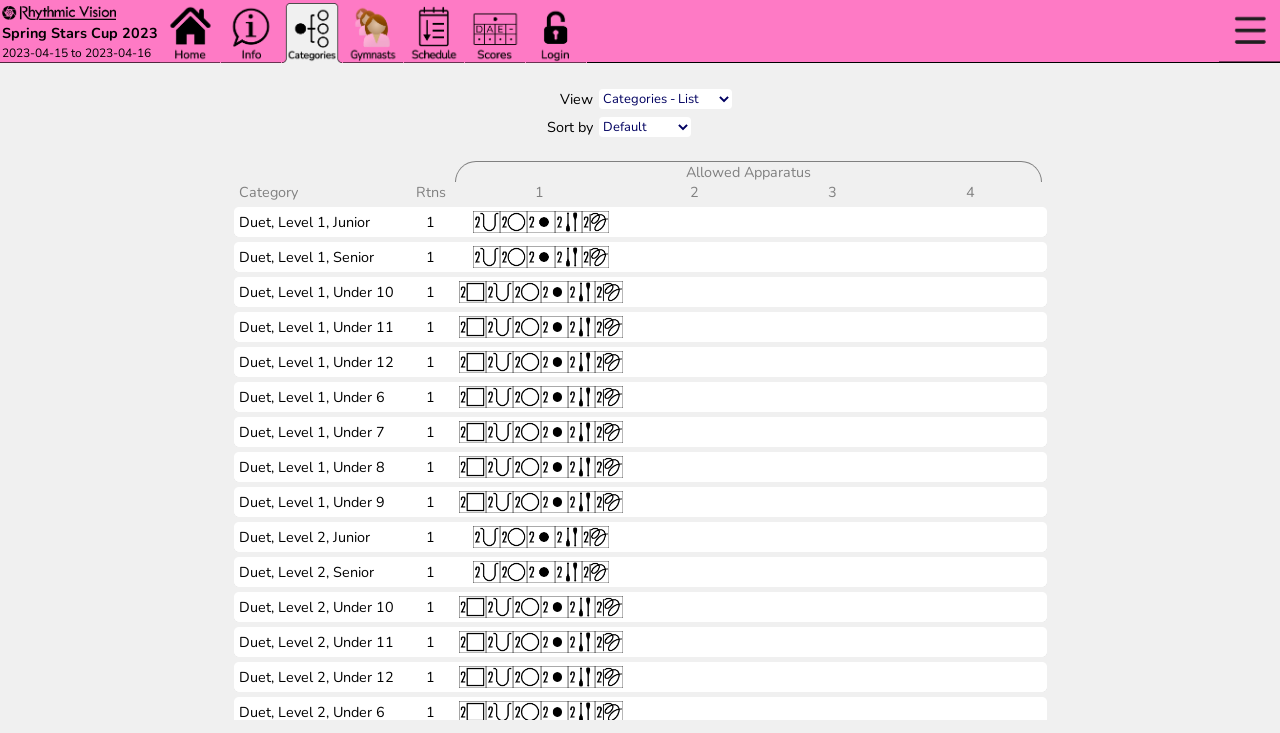

--- FILE ---
content_type: text/html; charset=UTF-8
request_url: https://rhythmicvision.uk/?page=viewEvent&pagePrev=home&subPage=&subPagePrev=events&token=_____________________________________________________________________________________________________&timestamp=1720623616&isLandscape=1&user=x&clubCode=&filterByClub=&filterByCatName=&nekot=79d9caf5091696ed959a1c5673059782&pmatsemit=9eeb5c96df14e094f8957300095aa20d&eventCode=SpringStars2023
body_size: 50917
content:
<!-- --------------------- FixedConstants/SuperConstants.php --------------------- -->
<!-- --------------------- Src/index.php --------------------- -->
<!-- --------------------- Common/XBrandRhythmicVision.php --------------------- -->
<!-- --------------------- Common/Types.php --------------------- -->
<!-- --------------------- Common/HTTPTools.php --------------------- -->
 <!-- --------------------- Common/Constants.php --------------------- -->
<!-- --------------------- Event/SpringStars2023/Constants.php --------------------- -->
<!-- --------------------- Common/GeneralTools.php --------------------- -->
<!-- --------------------- Common/Globals.php --------------------- -->
<!-- --------------------- Common/Token.php --------------------- -->
<!-- --------------------- Common/Go.php --------------------- -->
<script>
var goPK = null;
var goPK2 = null;
var goPK3 = null;
var goParams = new Array();
var goParamTypes = new Array();
var canGo = true;
var goAction = null;

// Note that this function is the same as the php function of the same name in Login.php.
function encryptPassword(passwordIn) {
	if (passwordIn == null) {
		return null;
	}
	let passwordOut = "";
	for (const chrIn of passwordIn) {
		let chrOut = "_";
		switch (chrIn) {
			case 'a': case 'A': chrOut = "0"; break;
			case 'b': case 'B': chrOut = "r"; break;
			case 'c': case 'C': chrOut = "9"; break;
			case 'd': case 'D': chrOut = "q"; break;
			case 'e': case 'E': chrOut = "8"; break;
			case 'f': case 'F': chrOut = "p"; break;
			case 'g': case 'G': chrOut = "7"; break;
			case 'h': case 'H': chrOut = "o"; break;
			case 'i': case 'I': chrOut = "6"; break;
			case 'j': case 'J': chrOut = "n"; break;
			case 'k': case 'K': chrOut = "5"; break;
			case 'l': case 'L': chrOut = "m"; break;
			case 'm': case 'M': chrOut = "4"; break;
			case 'n': case 'N': chrOut = "l"; break;
			case 'o': case 'O': chrOut = "3"; break;
			case 'p': case 'P': chrOut = "k"; break;
			case 'q': case 'Q': chrOut = "2"; break;
			case 'r': case 'R': chrOut = "j"; break;
			case 's': case 'S': chrOut = "1"; break;
			case 't': case 'T': chrOut = "i"; break;
			case 'u': case 'U': chrOut = "z"; break;
			case 'v': case 'V': chrOut = "h"; break;
			case 'w': case 'W': chrOut = "y"; break;
			case 'x': case 'X': chrOut = "g"; break;
			case 'y': case 'Y': chrOut = "x"; break;
			case 'z': case 'Z': chrOut = "f"; break;
			case '1': chrOut = "w"; break;
			case '2': chrOut = "e"; break;
			case '3': chrOut = "v"; break;
			case '4': chrOut = "d"; break;
			case '5': chrOut = "u"; break;
			case '6': chrOut = "c"; break;
			case '7': chrOut = "t"; break;
			case '8': chrOut = "b"; break;
			case '9': chrOut = "s"; break;
			case '0': chrOut = "a"; break;
		}
		passwordOut += chrOut;
	}
	return passwordOut;
}

function go(page = null, subPage = null, action = null, param1 = null, val1 = null, param2 = null, val2 = null, param3 = null, val3 = null, areYouSure = null, targetURL = null, anchor = null) {

	if (false) {
		alert("go("+subPage+","+action+","+param1+","+val1+","+param2+","+val2+","+param3+","+val3+")");
	}
	
	if (!canGo) {
		alert("Can't go");
		return;
	}
	
	if (areYouSure != null) {
		if (!confirm(areYouSure)) {
			return;
		}
	}
	
	if (goAction != null && action == null) {
		action = goAction;
	}
	
	if (action != "" && typeof areFieldsValid === "function") { 
		if (!areFieldsValid()) {
			return;
		}
	}
	
	if (page == null) {
		page = 'viewEvent';
	}
	if (subPage == null) {
		subPage = '';
	}
	if (targetURL == null) {
		targetURL = 'index.php';
	}
	var eventCode = 'SpringStars2023';
	var clubCode = '';
	var location = "/"+targetURL
		+"?page="+page
		+"&pagePrev=viewEvent"
		+"&subPage="+subPage
		+"&subPagePrev=";
		
	if (action != null) {
		location += "&action=" + action;
	}
	if (param1 != null) {
		if (typeof val1 == "string" && val1.startsWith("@")) {
			val1 = document.getElementById(val1.substr(1)).value;
		}
		location += "&"+param1+"="+encodeURIComponent(val1);
	}
	if (param2 != null) {
		if (typeof val2 == "string" && val2.startsWith("@")) {
			val2 = document.getElementById(val2.substr(1)).value;
		}
		location += "&"+param2+"="+encodeURIComponent(val2);
	}
	if (param3 != null) {
		if (typeof val3 == "string" && val3.startsWith("@")) {
			val3 = document.getElementById(val3.substr(1)).value;
		}
		location += "&"+param3+"="+encodeURIComponent(val3);
	}
	if (param1 != "eventCode" && param2 != "eventCode" && param3 != "eventCode") {
		location += "&eventCode=SpringStars2023";
	}
	if (param1 != "clubCode") {
		location += "&clubCode=";
	}
	location += "&dx="+window.innerWidth;
	location += "&dy="+window.innerHeight
	// Removed 20240822 +"&id=?=$id?>"
	location += "&token=___________________________________________________________________________________________________________________"
	location += "&timestamp=1769040740"
	location += "&isLandscape="+(window.innerWidth > window.innerHeight? "1" : "0");
	if (param1 != "user") {
		location += "&user=x";
	}
	if (param1 != "filterByClub") {
		location += "&filterByClub=";
	}
	if (param1 != "filterByCatName") {
		location += "&filterByCatName=";
	}
	if (true) {//action != null) {
		if (goPK != null) {
			location += "&pk=" + goPK;
		}
		if (goPK2 != null) {
			location += "&pk2=" + goPK2;
		}
		if (goPK3 != null) {
			location += "&pk3=" + goPK2;
		}
		
		if (action != null && action != "" && !action.startsWith("doDelete")) {
			for (const key in goParamTypes) {
				const type = goParamTypes[key];
				var isMandatory = false;
				var isValid = true;
				switch (type) {
					case 'mandatory':
					case 'Date':
						isMandatory = true;
						break;
					case 'Number':
						isMandatory = true;
					case 'number':
						if (goParams[key] !== undefined) {
							val = goParams[key];
							if (isNaN(parseInt(val)) || !isFinite(val)) {
								isValid = false;
							}
						}
						break;
					case 'Email':
						isMandatory = true;
					case 'email':
						var validRegex = /^[a-zA-Z0-9.!#$%&'*+/=?^_`{|}~-]+@[a-zA-Z0-9-]+(?:\.[a-zA-Z0-9-]+)*$/;
						if (goParams[key] !== undefined) {
							if (!goParams[key].match(validRegex)) {
								isValid = false;
							}
						}
						break;
					case 'Password':
						isMandatory = true;
					case 'password':
						if (goParams[key] !== undefined) {
							if (goParams[key].length < 9) {
								alert("Passwords must be at least 10 characters");
								isValid = false;
							} else {
								goParams[key] = encryptPassword(goParams[key]);
							}
						}
						break;
					default:
						// Do nothing.
				}
				if (isMandatory) {
					if (!(key in goParams) && !action.startsWith("doUp")) {	// Don't check missing inputs for updates.
						isValid = false;
					} else if (goParams[key] == "") {
						isValid = false;
					}
				}
				if (!isValid) {
					dom = document.getElementById(key);
					if (dom != null) {
						document.getElementById(key).style="background:red";
						document.getElementById(key).focus();
					} else {
						alert("Missing information for "+key);
					}
					return;
				}
			}
		}
		
		if (param1 != "params" && param2 != "params" && param3 != "params") {
			location += "&params=";
			for (const key in goParams) {
				var value = goParams[key];
				if (typeof value === 'string') {
					value = value.replace(/\^|\~/g, "");
					value = encodeURIComponent(value);
				}
								location += "~"+key+"^"+value+"";
			}
		}
		
		//if (multiItems.length > 0) {
		//	location += "&multiItems=";
		//	for (const key in multiItems) {
		//		var value = multiItems[key];
		//		value = encodeURIComponent(value);
		//				//		location += "~"+key+"^"+value+"";
		//	}
		//}
	}
	
	location += "&nekot=a4fb729e5f4760352d1311eda32a76db";
	location += "&pmatsemit=96e7b88f2aeefe7ad091b2498ec28608";
	if (anchor != null) {
		location += "#"+anchor;
	}
	
	window.location.assign(location);
}

</script>
<!-- --------------------- Common/EventClient.php --------------------- -->
<!-- --------------------- Common/HTMLTools.php --------------------- -->
<!-- --------------------- Common/HTMLToolsAdvanced.php --------------------- -->
<!-- --------------------- Common/Session.php --------------------- -->
<!-- --------------------- Common/DatabaseTop.php --------------------- -->
<!-- --------------------- Common/Search.php --------------------- -->
<!-- --------------------- Common/Login.php --------------------- -->
<script>document.cookie="loggedInJudgeId=;expires=25 May 2023 03:14:07 GMT";</script><script>document.cookie="loggedInJudgeName=;expires=25 May 2023 03:14:07 GMT";</script><!-- --------------------- Common/DatabaseCommon.php --------------------- -->
<!-- --------------------- Common/GlobalsDenorm1.php --------------------- -->
<!-- --------------------- Common/GlobalsDenorm2.php --------------------- -->
<!-- --------------------- Common/HTMLTop.php --------------------- -->
<html lang="en">
<head>
	<title>Spring Stars Cup 2023</title>
	<meta name="language" content="English" />
	<meta http-equiv="content-language" content="en" />
	<meta name="viewport" content="width=device-width, initial-scale=1.0, shrink-to-fit=yes" />
</head>

<!-- --------------------- Common/HTMLStyle.php --------------------- -->
<style>
audio::-webkit-media-controls-panel {
	background:white;
}

<!--
@font-face {
  font-family: 'MyFont2';
  font-style: normal;
  font-display: swap;
  font-weight: 200;
  src: url(/Image/Font/sfuidisplay-ultralight-webfont.woff2) format('woff2');
  unicode-range: U+0000-03FF;
}

@font-face {
  font-family: 'MyFont2';
  font-style: normal;
  font-display: swap;
  font-weight: 300;
  src: url(/Image/Font/sfuitext-light-webfont.woff2) format('woff2');
  unicode-range: U+0000-03FF;
}

@font-face {
  font-family: 'MyFont2';
  font-style: normal;
  font-display: swap;
  font-weight: 400;
  src: url(/Image/Font/sfuitext-regular-webfont.woff2) format('woff2');
  unicode-range: U+0000-03FF;
}

@font-face {
  font-family: 'MyFont2';
  font-style: normal;
  font-display: swap;
  font-weight: 500;
  src: url(/Image/Font/sfuitext-medium-webfont.woff2) format('woff2');
  unicode-range: U+0000-03FF;
}

@font-face {
  font-family: 'MyFont2';
  font-style: normal;
  font-display: swap;
  font-weight: 600;
  src: url(/Image/Font/sfuitext-semibold-webfont.woff2) format('woff2');
  unicode-range: U+0000-03FF;
}

@font-face {
  font-family: 'MyFont2';
  font-style: normal;
  font-display: swap;
  font-weight: 700;
  src: url(/Image/Font/sfuitext-bold-webfont.woff2) format('woff2');
  unicode-range: U+0000-03FF;
}

@font-face {
  font-family: 'MyFont2';
  font-style: normal;
  font-display: swap;
  font-weight: 800;
  src: url(/Image/Font/sfuitext-heavy-webfont.woff2) format('woff2');
  unicode-range: U+0000-03FF;
}
-->

@font-face {
  font-family: 'MyFont2';
  font-style: normal;
  font-display: swap;
  font-weight: 200;
  src: url(/Image/Font/Futura-light.woff2) format('woff2');
  unicode-range: U+0000-03FF;
}

@font-face {
  font-family: 'MyFont2';
  font-style: normal;
  font-display: swap;
  font-weight: 300;
  src: url(/Image/Font/Futura-light.woff2) format('woff2');
  unicode-range: U+0000-03FF;
}

@font-face {
  font-family: 'MyFont2';
  font-style: normal;
  font-display: swap;
  font-weight: 400;
  src: url(/Image/Font/Futura-regular.woff2) format('woff2');
  unicode-range: U+0000-03FF;
}

@font-face {
  font-family: 'MyFont2';
  font-style: normal;
  font-display: swap;
  font-weight: 500;
  src: url(/Image/Font/Futura-medium.woff2) format('woff2');
  unicode-range: U+0000-03FF;
}

@font-face {
  font-family: 'MyFont2';
  font-style: normal;
  font-display: swap;
  font-weight: 600;
  src: url(/Image/Font/Futura-heavy.woff2) format('woff2');
  unicode-range: U+0000-03FF;
}

@font-face {
  font-family: 'MyFont2';
  font-style: normal;
  font-display: swap;
  font-weight: 700;
  src: url(/Image/Font/Futura-heavy.woff2) format('woff2');
  unicode-range: U+0000-03FF;
}

@font-face {
  font-family: 'MyFont2';
  font-style: normal;
  font-display: swap;
  font-weight: 800;
  src: url(/Image/Font/Futura-heavy.woff2) format('woff2');
  unicode-range: U+0000-03FF;
}

@font-face {
  font-family: 'MyFont';
  font-style: normal;
  font-weight: 200;
  font-display: swap;
  src: url(/Image/Font/XRXV3I6Li01BKofIO-aBXso.woff2) format('woff2');
  unicode-range: U+0100-02AF, U+0304, U+0308, U+0329, U+1E00-1E9F, U+1EF2-1EFF, U+2020, U+20A0-20AB, U+20AD-20CF, U+2113, U+2C60-2C7F, U+A720-A7FF;
}

@font-face {
  font-family: 'MyFont';
  font-style: normal;
  font-weight: 200;
  font-display: swap;
  src: url(/Image/Font/XRXV3I6Li01BKofINeaB.woff2) format('woff2');
  unicode-range: U+0000-00FF, U+0131, U+0152-0153, U+02BB-02BC, U+02C6, U+02DA, U+02DC, U+0304, U+0308, U+0329, U+2000-206F, U+2074, U+20AC, U+2122, U+2191, U+2193, U+2212, U+2215, U+FEFF, U+FFFD;
}

@font-face {
  font-family: 'MyFont';
  font-style: normal;
  font-weight: 300;
  font-display: swap;
  src: url(/Image/Font/XRXV3I6Li01BKofIO-aBXso.woff2) format('woff2');
  unicode-range: U+0100-02AF, U+0304, U+0308, U+0329, U+1E00-1E9F, U+1EF2-1EFF, U+2020, U+20A0-20AB, U+20AD-20CF, U+2113, U+2C60-2C7F, U+A720-A7FF;
}

@font-face {
  font-family: 'MyFont';
  font-style: normal;
  font-weight: 300;
  font-display: swap;
  src: url(/Image/Font/XRXV3I6Li01BKofINeaB.woff2) format('woff2');
  unicode-range: U+0000-00FF, U+0131, U+0152-0153, U+02BB-02BC, U+02C6, U+02DA, U+02DC, U+0304, U+0308, U+0329, U+2000-206F, U+2074, U+20AC, U+2122, U+2191, U+2193, U+2212, U+2215, U+FEFF, U+FFFD;
}

@font-face {
  font-family: 'MyFont';
  font-style: normal;
  font-weight: 400;
  font-display: swap;
  src: url(/Image/Font/XRXV3I6Li01BKofIO-aBXso.woff2) format('woff2');
  unicode-range: U+0100-02AF, U+0304, U+0308, U+0329, U+1E00-1E9F, U+1EF2-1EFF, U+2020, U+20A0-20AB, U+20AD-20CF, U+2113, U+2C60-2C7F, U+A720-A7FF;
}

@font-face {
  font-family: 'MyFont';
  font-style: normal;
  font-weight: 400;
  font-display: swap;
  src: url(/Image/Font/XRXV3I6Li01BKofINeaB.woff2) format('woff2');
  unicode-range: U+0000-00FF, U+0131, U+0152-0153, U+02BB-02BC, U+02C6, U+02DA, U+02DC, U+0304, U+0308, U+0329, U+2000-206F, U+2074, U+20AC, U+2122, U+2191, U+2193, U+2212, U+2215, U+FEFF, U+FFFD;
}

@font-face {
  font-family: 'MyFont';
  font-style: normal;
  font-weight: 500;
  font-display: swap;
  src: url(/Image/Font/XRXV3I6Li01BKofIO-aBXso.woff2) format('woff2');
  unicode-range: U+0100-02AF, U+0304, U+0308, U+0329, U+1E00-1E9F, U+1EF2-1EFF, U+2020, U+20A0-20AB, U+20AD-20CF, U+2113, U+2C60-2C7F, U+A720-A7FF;
}

@font-face {
  font-family: 'MyFont';
  font-style: normal;
  font-weight: 500;
  font-display: swap;
  src: url(/Image/Font/XRXV3I6Li01BKofINeaB.woff2) format('woff2');
  unicode-range: U+0000-00FF, U+0131, U+0152-0153, U+02BB-02BC, U+02C6, U+02DA, U+02DC, U+0304, U+0308, U+0329, U+2000-206F, U+2074, U+20AC, U+2122, U+2191, U+2193, U+2212, U+2215, U+FEFF, U+FFFD;
}

@font-face {
  font-family: 'MyFont';
  font-style: normal;
  font-weight: 600;
  font-display: swap;
  src: url(/Image/Font/XRXV3I6Li01BKofIO-aBXso.woff2) format('woff2');
  unicode-range: U+0100-02AF, U+0304, U+0308, U+0329, U+1E00-1E9F, U+1EF2-1EFF, U+2020, U+20A0-20AB, U+20AD-20CF, U+2113, U+2C60-2C7F, U+A720-A7FF;
}

@font-face {
  font-family: 'MyFont';
  font-style: normal;
  font-weight: 600;
  font-display: swap;
  src: url(/Image/Font/XRXV3I6Li01BKofINeaB.woff2) format('woff2');
  unicode-range: U+0000-00FF, U+0131, U+0152-0153, U+02BB-02BC, U+02C6, U+02DA, U+02DC, U+0304, U+0308, U+0329, U+2000-206F, U+2074, U+20AC, U+2122, U+2191, U+2193, U+2212, U+2215, U+FEFF, U+FFFD;
}

@font-face {
  font-family: 'MyFont';
  font-style: normal;
  font-weight: 700;
  font-display: swap;
  src: url(/Image/Font/XRXV3I6Li01BKofIO-aBXso.woff2) format('woff2');
  unicode-range: U+0100-02AF, U+0304, U+0308, U+0329, U+1E00-1E9F, U+1EF2-1EFF, U+2020, U+20A0-20AB, U+20AD-20CF, U+2113, U+2C60-2C7F, U+A720-A7FF;
}

@font-face {
  font-family: 'MyFont';
  font-style: normal;
  font-weight: 700;
  font-display: swap;
  src: url(/Image/Font/XRXV3I6Li01BKofINeaB.woff2) format('woff2');
  unicode-range: U+0000-00FF, U+0131, U+0152-0153, U+02BB-02BC, U+02C6, U+02DA, U+02DC, U+0304, U+0308, U+0329, U+2000-206F, U+2074, U+20AC, U+2122, U+2191, U+2193, U+2212, U+2215, U+FEFF, U+FFFD;
}

@font-face {
  font-family: 'MyFont';
  font-style: normal;
  font-weight: 800;
  font-display: swap;
  src: url(/Image/Font/XRXV3I6Li01BKofIO-aBXso.woff2) format('woff2');
  unicode-range: U+0100-02AF, U+0304, U+0308, U+0329, U+1E00-1E9F, U+1EF2-1EFF, U+2020, U+20A0-20AB, U+20AD-20CF, U+2113, U+2C60-2C7F, U+A720-A7FF;
}

@font-face {
  font-family: 'MyFont';
  font-style: normal;
  font-weight: 800;
  font-display: swap;
  src: url(/Image/Font/XRXV3I6Li01BKofINeaB.woff2) format('woff2');
  unicode-range: U+0000-00FF, U+0131, U+0152-0153, U+02BB-02BC, U+02C6, U+02DA, U+02DC, U+0304, U+0308, U+0329, U+2000-206F, U+2074, U+20AC, U+2122, U+2191, U+2193, U+2212, U+2215, U+FEFF, U+FFFD;
}

html, body, .Container {
	font-family: MyFont, 'Segoe UI', Tahoma, Helvetica, Sans-Serif;
 	height: 100%;}
.Container:before {
	content: '';
	height: 100%;
	float: left;
}
.Content:after {
	content: '';
	clear: both;
	display: block;
}
.Header {
    margin-bottom: 10px;
    xbackground-color: #6ea364;
}
.Content {
    position: relative;
    z-index: 1;
}
.Wrapper {
    position: absolute;
    width: 100%;
    height: 100%;
}
.Wrapper > div {
	height: 100%;
}
.BottomContent {
    xbackground-color: pink;
    overflow: auto;
}
select {
    background-color: white;
    border-radius: 0.3em;
}

body {
	background-color: #f0f0f0;
	font-family: MyFont, 'Segoe UI', Tahoma, Helvetica, Sans-Serif;
	font-size: 0.99vw;
}
input.BigCheckbox {
	width: 1em;
	height: 1em;
}
input.MediumCheckbox {
	width: 1em;
	height: 1em;
}
div.scrollable {
    width: 100%;
    height: 100%;
    max-height: 1000px;
    margin: 0;
    padding: 0;
    overflow: auto;
}

.RotateImg90 {
  -webkit-transform:rotate(90deg);
  -moz-transform: rotate(90deg);
  -ms-transform: rotate(90deg);
  -o-transform: rotate(90deg);
  transform: rotate(90deg);
}
.RotateImg180 {
  -webkit-transform:rotate(180deg);
  -moz-transform: rotate(180deg);
  -ms-transform: rotate(180deg);
  -o-transform: rotate(180deg);
  transform: rotate(180deg);
}
.RotateImg270 {
  -webkit-transform:rotate(270deg);
  -moz-transform: rotate(270deg);
  -ms-transform: rotate(270deg);
  -o-transform: rotate(270deg);
  transform: rotate(270deg);
}

input {
	xbackground-color: #000060;
	color: #000060;
	border: 0;
	margin: 2;
	font-family: MyFont, 'Segoe UI', Tahoma, Helvetica, Sans-Serif;
	font-size: 0.99em;
}
input.ReadOnlyInput {
	xbackground-color: #000000;
	color: #8080d0;
	border: 0;
	margin: 0;
	font-family: MyFont, 'Segoe UI', Tahoma, Helvetica, Sans-Serif;
	font-size: 0.99em;
}
input.ReadOnlyInputBig {
	background-color: #f0f0f0;
	color: #808080;
	border: 0;
	margin: 0;
	font-family: MyFont, 'Segoe UI', Tahoma, Helvetica, Sans-Serif;
	font-size: 2.7em;
}
select {
	xbackground-color: #000060;
	color: #000060;
	border: 0;
	margin: 2;
	font-family: MyFont, 'Segoe UI', Tahoma, Helvetica, Sans-Serif;
	font-size: 0.9em;
}

a {
	text-decoration: none;
	color: black;//0;//#000090;
}
a:hover { 
	text-decoration: none;
	color: #0000f0;
}
a.Toolbar {
	background-color: #f0f0f0;//#858580;
	font-family: MyFont, 'Segoe UI', Tahoma, Helvetica, Sans-Serif;
	font-size: 0.9em;
	color: blue;
	text-decoration: none;
}

.MyButton {
	font-size:1.08em;
	background:transparent;
	color:0;//black;//white;
}
.MyButtonHeading {
	font-size:1.08em;
	background:transparent;
	color:#404040;//#e0e0e0;
}
.MyButtonSelected {
	font-size:1.08em;
	background:#404040;
	color:white;
	xtext-decoration:underline;
}

h1 {
	font-family: MyFont, 'Segoe UI', Tahoma, Helvetica, Sans-Serif;
	font-size: 2.07em;
	color: 0;
}
h2 {
	font-family: MyFont, 'Segoe UI', Tahoma, Helvetica, Sans-Serif;
	font-size: 1.26em;
	color: 0;
}
h1.helpbox {
	font-family: MyFont, 'Segoe UI', Tahoma, Helvetica, Sans-Serif;
	color: black;
	font-style: italic;
}
h1.helpboxred {
	font-family: MyFont, 'Segoe UI', Tahoma, Helvetica, Sans-Serif;
	color: red;
	font-style: italic;
}

span.query {
	font-family: Lucida Console;
	color: #ffc000;
}

span.queryWrite {
	font-family: Lucida Console;
	color: #ff8000;
}

td {
	font-family: MyFont, 'Segoe UI', Tahoma, Helvetica, Sans-Serif;
	font-size: 0.9em;
	font-weight: 400;
}
td.PodiumTop {
	font-family: MyFont, 'Segoe UI', Tahoma, Helvetica, Sans-Serif;
	font-size: 0.81em;
}
td.PodiumBody {
	font-family: MyFont, 'Segoe UI', Tahoma, Helvetica, Sans-Serif;
	font-size: 4.5em;
}
td.PodiumTopSmall {
	font-family: MyFont, 'Segoe UI', Tahoma, Helvetica, Sans-Serif;
	font-size: 0.486em;
}
td.PodiumBodySmall {
	font-family: MyFont, 'Segoe UI', Tahoma, Helvetica, Sans-Serif;
	font-size: 2.7em;
}
td.Settings {
	font-family: MyFont, 'Segoe UI', Tahoma, Helvetica, Sans-Serif;
	font-size: 1.17em;
}
td.Query {
	background-color: #808080;
	font-family: MyFont, 'Segoe UI', Tahoma, Helvetica, Sans-Serif;
	font-size: 0.9em;
}
td.helpbox {
	background-color: white;
	color: black;
}
td.Toolbar {
	background-color: #fe7ac5;//#858580;
	font-family: MyFont, 'Segoe UI', Tahoma, Helvetica, Sans-Serif;
	font-size: 0.9em;
	color: #808080;
}
td.ToolbarSeparator {
	background-color: transparent;//#656560;
	font-family: MyFont, 'Segoe UI', Tahoma, Helvetica, Sans-Serif;
	color: black;//red;//0;//black;//white;
}
td.Title {
	background-color: green;
	font-family: MyFont, 'Segoe UI', Tahoma, Helvetica, Sans-Serif;
	font-size: 0.9em;
	color: #ffffff;
}
td.ButtonRow {
	background-color: green;
	font-family: MyFont, 'Segoe UI', Tahoma, Helvetica, Sans-Serif;
	font-size: 0.9em;
	color: #000000;
}
td.Heading {
	xbackground-color: #ffffff;
	font-family: MyFont, 'Segoe UI', Tahoma, Helvetica, Sans-Serif;
	font-size: 0.9em;
	color: #808080;
}
td.ToPay {
	background-color: #ffff10;
	font-family: MyFont, 'Segoe UI', Tahoma, Helvetica, Sans-Serif;
	font-size: 0.9em;
	//color: #000000;
}
td.Result {
	background-color: #ffffff;
	font-family: MyFont, 'Segoe UI', Tahoma, Helvetica, Sans-Serif;
	font-size: 0.9em;
	color: #000000;
}
td.ResultScore {
	background-color: #ffffff;
	font-family: MyFont, 'Segoe UI', Tahoma, Helvetica, Sans-Serif;
	font-size: 0.9em;
	color: #000000;
}
td.ResultScoreBig {
	background-color: #ffffff;
	font-family: MyFont, 'Segoe UI', Tahoma, Helvetica, Sans-Serif;
	font-size: 2.7em;
	color: #000000;
}
input.ResultScoreBig {
	background-color: #ffffff;
	font-family: MyFont, 'Segoe UI', Tahoma, Helvetica, Sans-Serif;
	font-size: 3.15em;
	width:1.7em;
	color: #000000;
}
td.ResultTransparent {
	background-color: transparent;
	font-family: MyFont, 'Segoe UI', Tahoma, Helvetica, Sans-Serif;
	font-size: 0.9em;
	color: #000000;
}
td.ResultGreen {
	background-color: #77ff77;
	font-family: MyFont, 'Segoe UI', Tahoma, Helvetica, Sans-Serif;
	font-size: 0.9em;
	color: #000000;
}
td.ResultGray {
	background-color: #c0c0c0;
	font-family: MyFont, 'Segoe UI', Tahoma, Helvetica, Sans-Serif;
	font-size: 0.9em;
	color: #000000;
}
td.ResultGrayed {
	background-color: #c0c0c0;
	font-family: MyFont, 'Segoe UI', Tahoma, Helvetica, Sans-Serif;
	font-size: 0.9em;
	color: #000000;
}
td.ResultWithLink {
	background-color: #ffffff;
	font-family: MyFont, 'Segoe UI', Tahoma, Helvetica, Sans-Serif;
	font-size: 0.9em;
	color: #000090;
}
td.None {
	font-family: ;
	font-size: 0.9em;
	color: #aaaaaa;
}
td.Grouping {
	font-size: 1.44em;
	color: #404040;
}
td.GroupingTotal {
	font-size: 0.81em;
	color: #404040;
}
td.Index {
	background-color: #ffffff;
	font-family: MyFont, 'Segoe UI', Tahoma, Helvetica, Sans-Serif;
	font-size: 0.9em;
	color: #808080;
}
td.Input {
	background-color: #ffffff;
	font-family: MyFont, 'Segoe UI', Tahoma, Helvetica, Sans-Serif;
	font-size: 0.9em;
	color: #808080;
}
td.InputPhoto {
	background-color: #ffffff;
	font-family: MyFont, 'Segoe UI', Tahoma, Helvetica, Sans-Serif;
	font-size: 2.7em;
	color: #808080;
}
td.Description {
	background-color: #ffffff;
	font-family: MyFont, 'Segoe UI', Tahoma, Helvetica, Sans-Serif;
	font-size: 0.9em;
	color: #808080;
}
td.DarkHeading {
	background-color: #f0f0f0;
	font-family: MyFont, 'Segoe UI', Tahoma, Helvetica, Sans-Serif;
	font-size: 0.9em;
	color: 0;
}
td.DarkInput {
	background-color: #f0f0f0;
	font-family: MyFont, 'Segoe UI', Tahoma, Helvetica, Sans-Serif;
	font-size: 0.9em;
	color: #808080;
}
td.DarkDescription {
	background-color: #f0f0f0;
	font-family: MyFont, 'Segoe UI', Tahoma, Helvetica, Sans-Serif;
	font-size: 0.9em;
	color: #808080;
}

.NowPerforming {
	font-size: 7vw;
	width: 100%;
	height: 1.2em;
	overflow: hidden;
	text-align: center;
	background: linear-gradient(#66cc33, #003300);
	xanimation-name: GymnastNowAnimation;
	xanimation-duration: 50s;
}

.GymnastNow {
	font-size: 7vw;
	width: 100%;
	height: 1.2em;
	overflow: hidden;
	text-align: center;
	background: linear-gradient(#863090, #200040);
}

.LargerDropDown {
	font-size:1.35em;
}

.NextBoardNOW {
	font-size: 5.2vw;
	width: 100%;
	height: 1.3em;
	overflow: hidden;
	text-align: left;
	background: linear-gradient(#66cc33, #003300);
	animation-name: ScoreBoardAnimation1;
	animation-duration: 4s;
}

.NextBoardNOWAlert {
	font-size: 5.2vw;
	width: 100%;
	height: 1.3em;
	overflow: hidden;
	text-align: left;
	background: linear-gradient(#cc0000, #300000);
	animation-name: ScoreBoardAnimationAlert;
	animation-duration: 4s;
}

.NextBoard1 {
	font-size: 5vw;
	width: 100%;
	height: 1.4em;
	overflow: hidden;
	text-align: left;
	background: linear-gradient(#863090, #200040);
	animation-name: ScoreBoardAnimation1;
	animation-duration: 4s;
}

.NextBoard1Alert {
	font-size: 5vw;
	width: 100%;
	height: 1.4em;
	overflow: hidden;
	text-align: left;
	background: linear-gradient(#cc0000, #300000);
	animation-name: ScoreBoardAnimationAlert;
	animation-duration: 4s;
}

.NextBoard2 {
	font-size: 4.8vw;
	width: 100%;
	height: 1.4em;
	overflow: hidden;
	text-align:left;
	background: linear-gradient(#863090, #200040);
	animation-name: ScoreBoardAnimation2;
	animation-duration: 4s;
}

.NextBoard2Alert {
	font-size: 4.8vw;
	width: 100%;
	height: 1.4em;
	overflow: hidden;
	text-align:left;
	background: linear-gradient(#cc0000, #300000);
	animation-name: ScoreBoardAnimationAlert;
	animation-duration: 4s;
}

.NextBoard3 {
	font-size: 4.5vw;
	width: 100%;
	height: 1.4em;
	overflow: hidden;
	text-align:left;
	background: linear-gradient(#863090, #200040);
	animation-name: ScoreBoardAnimation3;
	animation-duration: 4s;
}

.NextBoard3Alert {
	font-size: 4.5vw;
	width: 100%;
	height: 1.4em;
	overflow: hidden;
	text-align:left;
	background: linear-gradient(#cc0000, #300000);
	animation-name: ScoreBoardAnimationAlert;
	animation-duration: 4s;
}

.NextBoard4 {
	font-size: 4.3vw;
	width: 100%;
	height: 1.4em;
	overflow: hidden;
	text-align:left;
	background: linear-gradient(#863090, #200040);
	animation-name: ScoreBoardAnimation4;
	animation-duration: 4s;
}

.NextBoard4Alert {
	font-size: 4.3vw;
	width: 100%;
	height: 1.4em;
	overflow: hidden;
	text-align:left;
	background: linear-gradient(#cc0000, #300000);
	animation-name: ScoreBoardAnimationAlert;
	animation-duration: 4s;
}

.NextBoard5 {
	font-size: 4vw;
	width: 100%;
	height: 1.5em;
	overflow: hidden;
	text-align:left;
	background: linear-gradient(#863090, #200040);
	animation-name: ScoreBoardAnimation5;
	animation-duration: 4s;
}

.NextBoard5Alert {
	font-size: 4vw;
	width: 100%;
	height: 1.5em;
	overflow: hidden;
	text-align:left;
	background: linear-gradient(#cc0000, #300000);
	animation-name: ScoreBoardAnimationAlert;
	animation-duration: 4s;
}

.NextBoard6 {
	font-size: 3.5vw;
	width: 100%;
	height: 1.6em;
	overflow: hidden;
	text-align:left;
	background: linear-gradient(#863090, #200040);
	animation-name: ScoreBoardAnimation6;
	animation-duration: 4s;
}

.NextBoard6Alert {
	font-size: 3.5vw;
	width: 100%;
	height: 1.6em;
	overflow: hidden;
	text-align:left;
	background: linear-gradient(#cc0000, #300000);
	animation-name: ScoreBoardAnimationAlert;
	animation-duration: 4s;
}

.NextBoard7 {
	font-size: 3vw;
	width: 100%;
	height: 1.6em;
	overflow: hidden;
	text-align:left;
	background: linear-gradient(#863090, #200040);
	animation-name: ScoreBoardAnimation7;
	animation-duration: 4s;
}

.NextBoard7Alert {
	font-size: 3vw;
	width: 100%;
	height: 1.6em;
	overflow: hidden;
	text-align:left;
	background: linear-gradient(#cc0000, #300000);
	animation-name: ScoreBoardAnimationAlert;
	animation-duration: 4s;
}

.NextBoard8 {
	font-size: 2.5vw;
	width: 100%;
	height: 2em;
	overflow: hidden;
	text-align:left;
	background: linear-gradient(#863090, #200040);
	animation-name: ScoreBoardAnimation8;
	animation-duration: 4s;
}

.NextBoard8Alert {
	font-size: 2.5vw;
	width: 100%;
	height: 2em;
	overflow: hidden;
	text-align:left;
	background: linear-gradient(#cc0000, #300000);
	animation-name: ScoreBoardAnimationAlert;
	animation-duration: 4s;
}

.NextBoard9 {
	font-size: 2.1vw;
	width: 100%;
	height: 1.8em;
	overflow: hidden;
	text-align:left;
	background: linear-gradient(#863090, #200040);
	animation-name: ScoreBoardAnimation9;
	animation-duration: 4s;
}

.NextBoard9Alert {
	font-size: 2.1vw;
	width: 100%;
	height: 1.8em;
	overflow: hidden;
	text-align:left;
	background: linear-gradient(#cc0000, #300000);
	animation-name: ScoreBoardAnimationAlert;
	animation-duration: 4s;
}

.NextBoard10 {
	font-size: 2.6vw;
	width: 100%;
	height: 1.8em;
	overflow: hidden;
	text-align:left;
	background: linear-gradient(#863090, #200040);
	animation-name: ScoreBoardAnimation1;
	animation-duration: 2s;
}

.NextBoard10Alert {
	font-size: 2.6vw;
	width: 100%;
	height: 1.8em;
	overflow: hidden;
	text-align:left;
	background: linear-gradient(#cc0000, #300000);
	animation-name: ScoreBoardAnimationAlert;
	animation-duration: 2s;
}

.NextBoard11 {
	font-size: 2.6vw;
	width: 100%;
	height: 1.8em;
	overflow: hidden;
	text-align:left;
	background: linear-gradient(#863090, #200040);
	animation-name: ScoreBoardAnimation2;
	animation-duration: 2s;
}

.NextBoard11Alert {
	font-size: 2.6vw;
	width: 100%;
	height: 1.8em;
	overflow: hidden;
	text-align:left;
	background: linear-gradient(#cc0000, #300000);
	animation-name: ScoreBoardAnimationAlert;
	animation-duration: 2s;
}

.NextBoard12 {
	font-size: 2.6vw;
	width: 100%;
	height: 1.8em;
	overflow: hidden;
	text-align:left;
	background: linear-gradient(#863090, #200040);
	animation-name: ScoreBoardAnimation3;
	animation-duration: 2s;
}

.NextBoard12Alert {
	font-size: 2.6vw;
	width: 100%;
	height: 1.8em;
	overflow: hidden;
	text-align:left;
	background: linear-gradient(#cc0000, #300000);
	animation-name: ScoreBoardAnimationAlert;
	animation-duration: 2s;
}

.NextBoard13 {
	font-size: 2.6vw;
	width: 100%;
	height: 1.8em;
	overflow: hidden;
	text-align:left;
	background: linear-gradient(#863090, #200040);
	animation-name: ScoreBoardAnimation4;
	animation-duration: 2s;
}

.NextBoard13Alert {
	font-size: 2.6vw;
	width: 100%;
	height: 1.8em;
	overflow: hidden;
	text-align:left;
	background: linear-gradient(#cc0000, #300000);
	animation-name: ScoreBoardAnimationAlert;
	animation-duration: 2s;
}

.NextBoard14 {
	font-size: 2.6vw;
	width: 100%;
	height: 1.8em;
	overflow: hidden;
	text-align:left;
	background: linear-gradient(#863090, #200040);
	animation-name: ScoreBoardAnimation5;
	animation-duration: 2s;
}

.NextBoard14Alert {
	font-size: 2.6vw;
	width: 100%;
	height: 1.8em;
	overflow: hidden;
	text-align:left;
	background: linear-gradient(#cc0000, #300000);
	animation-name: ScoreBoardAnimationAlert;
	animation-duration: 2s;
}

.NextBoard15 {
	font-size: 2.6vw;
	width: 100%;
	height: 1.8em;
	overflow: hidden;
	text-align:left;
	background: linear-gradient(#863090, #200040);
	animation-name: ScoreBoardAnimation6;
	animation-duration: 2s;
}

.NextBoard15Alert {
	font-size: 2.6vw;
	width: 100%;
	height: 1.8em;
	overflow: hidden;
	text-align:left;
	background: linear-gradient(#cc0000, #300000);
	animation-name: ScoreBoardAnimationAlert;
	animation-duration: 2s;
}

.NextBoard16 {
	font-size: 2.6vw;
	width: 100%;
	height: 1.8em;
	overflow: hidden;
	text-align:left;
	background: linear-gradient(#863090, #200040);
	animation-name: ScoreBoardAnimation7;
	animation-duration: 2s;
}

.NextBoard16Alert {
	font-size: 2.6vw;
	width: 100%;
	height: 1.8em;
	overflow: hidden;
	text-align:left;
	background: linear-gradient(#cc0000, #300000);
	animation-name: ScoreBoardAnimationAlert;
	animation-duration: 2s;
}

.NextBoard17 {
	font-size: 2.6vw;
	width: 100%;
	height: 1.8em;
	overflow: hidden;
	text-align:left;
	background: linear-gradient(#863090, #200040);
	animation-name: ScoreBoardAnimation8;
	animation-duration: 2s;
}

.NextBoard17Alert {
	font-size: 2.6vw;
	width: 100%;
	height: 1.8em;
	overflow: hidden;
	text-align:left;
	background: linear-gradient(#cc0000, #300000);
	animation-name: ScoreBoardAnimationAlert;
	animation-duration: 2s;
}

.NextBoard18 {
	font-size: 2.6vw;
	width: 100%;
	height: 1.8em;
	overflow: hidden;
	text-align:left;
	background: linear-gradient(#863090, #200040);
	animation-name: ScoreBoardAnimation9;
	animation-duration: 2s;
}

.NextBoard18Alert {
	font-size: 2.6vw;
	width: 100%;
	height: 1.8em;
	overflow: hidden;
	text-align:left;
	background: linear-gradient(#cc0000, #300000);
	animation-name: ScoreBoardAnimationAlert;
	animation-duration: 2s;
}

.NextBoard19 {
	font-size: 2.6vw;
	width: 100%;
	height: 1.8em;
	overflow: hidden;
	text-align:left;
	background: linear-gradient(#863090, #200040);
	animation-name: ScoreBoardAnimation1;
	animation-duration: 2s;
}

.NextBoard19Alert {
	font-size: 2.6vw;
	width: 100%;
	height: 1.8em;
	overflow: hidden;
	text-align:left;
	background: linear-gradient(#cc0000, #300000);
	animation-name: ScoreBoardAnimationAlert;
	animation-duration: 2s;
}

.NextBoard20 {
	font-size: 2.6vw;
	width: 100%;
	height: 1.8em;
	overflow: hidden;
	text-align:left;
	background: linear-gradient(#863090, #200040);
	animation-name: ScoreBoardAnimation2;
	animation-duration: 2s;
}

.NextBoard20Alert {
	font-size: 2.6vw;
	width: 100%;
	height: 1.8em;
	overflow: hidden;
	text-align:left;
	background: linear-gradient(#cc0000, #300000);
	animation-name: ScoreBoardAnimationAlert;
	animation-duration: 2s;
}

.NextBoard21 {
	font-size: 2.6vw;
	width: 100%;
	height: 1.8em;
	overflow: hidden;
	text-align:left;
	background: linear-gradient(#863090, #200040);
	animation-name: ScoreBoardAnimation3;
	animation-duration: 2s;
}

.NextBoard21Alert {
	font-size: 2.6vw;
	width: 100%;
	height: 1.8em;
	overflow: hidden;
	text-align:left;
	background: linear-gradient(#cc0000, #300000);
	animation-name: ScoreBoardAnimationAlert;
	animation-duration: 2s;
}

.NextBoard22 {
	font-size: 2.6vw;
	width: 100%;
	height: 1.8em;
	overflow: hidden;
	text-align:left;
	background: linear-gradient(#863090, #200040);
	animation-name: ScoreBoardAnimation4;
	animation-duration: 2s;
}

.NextBoard22Alert {
	font-size: 2.6vw;
	width: 100%;
	height: 1.8em;
	overflow: hidden;
	text-align:left;
	background: linear-gradient(#cc0000, #300000);
	animation-name: ScoreBoardAnimationAlert;
	animation-duration: 2s;
}

.NextBoard23 {
	font-size: 2.6vw;
	width: 100%;
	height: 1.8em;
	overflow: hidden;
	text-align:left;
	background: linear-gradient(#863090, #200040);
	animation-name: ScoreBoardAnimation5;
	animation-duration: 2s;
}

.NextBoard23Alert {
	font-size: 2.6vw;
	width: 100%;
	height: 1.8em;
	overflow: hidden;
	text-align:left;
	background: linear-gradient(#cc0000, #300000);
	animation-name: ScoreBoardAnimationAlert;
	animation-duration: 2s;
}

.NextBoard24 {
	font-size: 2.6vw;
	width: 100%;
	height: 1.8em;
	overflow: hidden;
	text-align:left;
	background: linear-gradient(#863090, #200040);
	animation-name: ScoreBoardAnimation6;
	animation-duration: 2s;
}

.NextBoard24Alert {
	font-size: 2.6vw;
	width: 100%;
	height: 1.8em;
	overflow: hidden;
	text-align:left;
	background: linear-gradient(#cc0000, #300000);
	animation-name: ScoreBoardAnimationAlert;
	animation-duration: 2s;
}

.NextBoard25 {
	font-size: 2.6vw;
	width: 100%;
	height: 1.8em;
	overflow: hidden;
	text-align:left;
	background: linear-gradient(#863090, #200040);
	animation-name: ScoreBoardAnimation7;
	animation-duration: 2s;
}

.NextBoard25Alert {
	font-size: 2.6vw;
	width: 100%;
	height: 1.8em;
	overflow: hidden;
	text-align:left;
	background: linear-gradient(#cc0000, #300000);
	animation-name: ScoreBoardAnimationAlert;
	animation-duration: 2s;
}

.NextBoard26 {
	font-size: 2.6vw;
	width: 100%;
	height: 1.8em;
	overflow: hidden;
	text-align:left;
	background: linear-gradient(#863090, #200040);
	animation-name: ScoreBoardAnimation8;
	animation-duration: 2s;
}

.NextBoard26Alert {
	font-size: 2.6vw;
	width: 100%;
	height: 1.8em;
	overflow: hidden;
	text-align:left;
	background: linear-gradient(#cc0000, #300000);
	animation-name: ScoreBoardAnimationAlert;
	animation-duration: 2s;
}

.NextBoard27 {
	font-size: 2.6vw;
	width: 100%;
	height: 1.8em;
	overflow: hidden;
	text-align:left;
	background: linear-gradient(#863090, #200040);
	animation-name: ScoreBoardAnimation9;
	animation-duration: 2s;
}

.NextBoard27Alert {
	font-size: 2.6vw;
	width: 100%;
	height: 1.8em;
	overflow: hidden;
	text-align:left;
	background: linear-gradient(#cc0000, #300000);
	animation-name: ScoreBoardAnimationAlert;
	animation-duration: 2s;
}

.NextBoard28 {
	font-size: 2.6vw;
	width: 100%;
	height: 1.8em;
	overflow: hidden;
	text-align:left;
	background: linear-gradient(#863090, #200040);
	animation-name: ScoreBoardAnimation9;
	animation-duration: 2s;
}

.NextBoard28Alert {
	font-size: 2.6vw;
	width: 100%;
	height: 1.8em;
	overflow: hidden;
	text-align:left;
	background: linear-gradient(#cc0000, #300000);
	animation-name: ScoreBoardAnimationAlert;
	animation-duration: 2s;
}

.NextBoard29 {
	font-size: 2.6vw;
	width: 100%;
	height: 1.8em;
	overflow: hidden;
	text-align:left;
	background: linear-gradient(#863090, #200040);
	animation-name: ScoreBoardAnimation9;
	animation-duration: 2s;
}

.NextBoard29Alert {
	font-size: 2.6vw;
	width: 100%;
	height: 1.8em;
	overflow: hidden;
	text-align:left;
	background: linear-gradient(#cc0000, #300000);
	animation-name: ScoreBoardAnimationAlert;
	animation-duration: 2s;
}

.ScoreBoard1 {
	font-size: 6vw;
	width: 100%;
	height: 1.4em;
	overflow: hidden;
	text-align: left;
	background: linear-gradient(#863090, #200040);
	animation-name: ScoreBoardAnimation1;
	animation-duration: 4s;
}

.ScoreBoard2 {
	font-size: 6vw;
	width: 100%;
	height: 1.4em;
	overflow: hidden;
	text-align:left;
	background: linear-gradient(#863090, #200040);
	animation-name: ScoreBoardAnimation2;
	animation-duration: 4s;
}

.ScoreBoard3 {
	font-size: 6vw;
	width: 100%;
	height: 1.4em;
	overflow: hidden;
	text-align:left;
	background: linear-gradient(#863090, #200040);
	animation-name: ScoreBoardAnimation3;
	animation-duration: 4s;
}

.ScoreBoard4 {
	font-size: 6vw;
	width: 100%;
	height: 1.4em;
	overflow: hidden;
	text-align:left;
	background: linear-gradient(#863090, #200040);
	animation-name: ScoreBoardAnimation4;
	animation-duration: 4s;
}

.ScoreBoard5 {
	font-size: 6vw;
	width: 100%;
	height: 1.4em;
	overflow: hidden;
	text-align:left;
	background: linear-gradient(#863090, #200040);
	animation-name: ScoreBoardAnimation5;
	animation-duration: 4s;
}

.ScoreBoard6 {
	font-size: 6vw;
	width: 100%;
	height: 1.4em;
	overflow: hidden;
	text-align:left;
	background: linear-gradient(#863090, #200040);
	animation-name: ScoreBoardAnimation6;
	animation-duration: 4s;
}

.ScoreBoard7 {
	font-size: 6vw;
	width: 100%;
	height: 1.4em;
	overflow: hidden;
	text-align:left;
	background: linear-gradient(#863090, #200040);
	animation-name: ScoreBoardAnimation7;
	animation-duration: 4s;
}

.ScoreBoard8 {
	font-size: 6vw;
	width: 100%;
	height: 1.4em;
	overflow: hidden;
	text-align:left;
	background: linear-gradient(#863090, #200040);
	animation-name: ScoreBoardAnimation8;
	animation-duration: 4s;
}

.ScoreBoard9 {
	font-size: 6vw;
	width: 100%;
	height: 1.4em;
	overflow: hidden;
	text-align:left;
	background: linear-gradient(#863090, #200040);
	animation-name: ScoreBoardAnimation9;
	animation-duration: 4s;
}

.Rank {
	background: black;
	animation-name: ScoreBoardAnimation9;
	animation-duration: 4s;
}

.Rank1 {
	background: linear-gradient(#d4af37, #ffef77, #b48f27, #845f07);
	animation-name: ScoreBoardAnimation2;
	animation-duration: 4s;
}

.Rank2 {
	background: linear-gradient(#a0c0c0, #d0f0f0, #90a0a0, #709090);
	animation-name: ScoreBoardAnimation3;
	animation-duration: 4s;
}

.Rank3 {
	xbackground: linear-gradient(#ad7f42, #bd8f62, #7d4f32, #5d2f12);
	background: linear-gradient(#777777, #aaaaaa, #444444);
	animation-name: ScoreBoardAnimation4;
	animation-duration: 4s;
}

.Rank4 {
	background: linear-gradient(#777777, #aaaaaa, #444444);
	animation-name: ScoreBoardAnimation5;
	animation-duration: 4s;
}

.Rank5 {
	background: linear-gradient(#777777, #aaaaaa, #444444);
	animation-name: ScoreBoardAnimation6;
	animation-duration: 4s;
}

.Rank6 {
	background: linear-gradient(#777777, #aaaaaa, #444444);
	animation-name: ScoreBoardAnimation7;
	animation-duration: 4s;
}

.Rank7 {
	background: linear-gradient(#777777, #aaaaaa, #444444);
	animation-name: ScoreBoardAnimation8;
	animation-duration: 4s;
}

.Rank8 {
	background: linear-gradient(#777777, #aaaaaa, #444444);
	animation-name: ScoreBoardAnimation9;
	animation-duration: 4s;
}

.AltScoreBoard0 {
	font-size: 6vw;
	width: 100%;
	height: 1.3em;
	overflow: hidden;
	text-align: left;
	vertical-align: middle;
	xbackground: linear-gradient(#0022e5, black);
	xbackground: #002255;
	animation-name: ScoreBoardAnimation1;
	animation-duration: 4s;
}

.AltScoreBoard1 {
	font-size: 6vw;
	width: 100%;
	height: 1.6em;
	overflow: hidden;
	text-align: left;
	color: black;
	animation-name: ScoreBoardAnimation2;
	animation-duration: 4s;
}

.AltScoreBoard2 {
	font-size: 6vw;
	width: 100%;
	height: 1.6em;
	overflow: hidden;
	text-align:left;
	animation-name: ScoreBoardAnimation3;
	animation-duration: 4s;
}

.AltScoreBoard3 {
	font-size: 6vw;
	width: 100%;
	height: 1.6em;
	overflow: hidden;
	text-align:left;
	animation-name: ScoreBoardAnimation4;
	animation-duration: 4s;
}

.AltScoreBoard4 {
	font-size: 6vw;
	width: 100%;
	height: 1.6em;
	overflow: hidden;
	text-align:left;
	animation-name: ScoreBoardAnimation5;
	animation-duration: 4s;
}

.AltScoreBoard5 {
	font-size: 6vw;
	width: 100%;
	height: 1.6em;
	overflow: hidden;
	text-align:left;
	animation-name: ScoreBoardAnimation6;
	animation-duration: 4s;
}

.AltScoreBoard6 {
	font-size: 6vw;
	width: 100%;
	height: 1.6em;
	overflow: hidden;
	text-align:left;
	animation-name: ScoreBoardAnimation7;
	animation-duration: 4s;
}

.AltScoreBoard7 {
	font-size: 6vw;
	width: 100%;
	height: 1.6em;
	overflow: hidden;
	text-align:left;
	animation-name: ScoreBoardAnimation8;
	animation-duration: 4s;
}

.AltScoreBoard8 {
	font-size: 6vw;
	width: 100%;
	height: 1.6em;
	overflow: hidden;
	text-align:left;
	animation-name: ScoreBoardAnimation9;
	animation-duration: 4s;
}

@keyframes GymnastNowAnimation {
	0% {opacity: 0;}
	5% {opacity: 100%;}
	10% {opacity: 0;}
	15% {opacity: 100%;}
	20% {opacity: 0;}
	25% {opacity: 100%;}
	30% {opacity: 0;}
	35% {opacity: 100%;}
	40% {opacity: 0;}
	45% {opacity: 100%;}
	50% {opacity: 0;}
	55% {opacity: 100%;}
	60% {opacity: 0;}
	65% {opacity: 100%;}
	70% {opacity: 0;}
	75% {opacity: 100%;}
	80% {opacity: 0;}
	85% {opacity: 100%;}
	90% {opacity: 0;}
	95% {opacity: 100%;}
}

@keyframes FadeIn {
	0% 			{opacity: 0;}
	100%		{opacity: 1;}
}

@keyframes FadeInBackground {
	0% 			{opacity: 0;}
	100%			{opacity: 0.7;}
}

@keyframes FadeInForeground {
	0%,40%		{opacity: 0;}
	100%		{opacity: 1;}
}

@keyframes AlertAnimation {
	0%, 10%		{opacity: 0;	transform: scaleY(0);}
	10%, 20%	{opacity: 1;	transform: scaleY(1);}
}

@keyframes ScoreBoardAnimation1 {
	0% 			{opacity: 0;	transform: scaleY(0);}
	30%, 100%	{opacity: 1;	transform: scaleY(1);}
}

@keyframes ScoreBoardAnimationAlert {
	0%, 10%		{opacity: 0;	transform: scaleY(0);}
	10%, 20%	{opacity: 1;	transform: scaleY(1);}
	20%, 30%	{opacity: 0;	transform: scaleY(1);}
	30%, 40%	{opacity: 1;	transform: scaleY(1);}
	40%, 50%	{opacity: 0;	transform: scaleY(1);}
	50%, 60%	{opacity: 1;	transform: scaleY(1);}
	60%, 70%	{opacity: 0;	transform: scaleY(1);}
	70%, 80%	{opacity: 1;	transform: scaleY(1);}
	80%, 90%	{opacity: 0;	transform: scaleY(1);}
	90%, 100%	{opacity: 1;	transform: scaleY(1);}
}

@keyframes ScoreBoardAnimation2 {
	0%, 10%		{opacity: 0;	transform: scaleY(0);}
	40%, 100%	{opacity: 1;	transform: scaleY(1);}
}

@keyframes ScoreBoardAnimation3 {
	0%, 20% 	{opacity: 0;	transform: scaleY(0);}
	50%, 100% 	{opacity: 1;	transform: scaleY(1);}
}

@keyframes ScoreBoardAnimation4 {
	0%, 30%		{opacity: 0;	transform: scaleY(0);}
	60%, 100%	{opacity: 1;	transform: scaleY(1);}
}

@keyframes ScoreBoardAnimation5 {
	0%, 40%		{opacity: 0;	transform: scaleY(0);}
	70%, 100%	{opacity: 1;	transform: scaleY(1);}
}

@keyframes ScoreBoardAnimation6 {
	0%, 50%		{opacity: 0;	transform: scaleY(0);}
	80%, 100%	{opacity: 1;	transform: scaleY(1);}
}

@keyframes ScoreBoardAnimation7 {
	0%, 60%		{opacity: 0;	transform: scaleY(0);}
	90%, 100%	{opacity: 1;	transform: scaleY(1);}
}

@keyframes ScoreBoardAnimation8 {
	0%, 70%		{opacity: 0;	transform: scaleY(0);}
	100%, 100%	{opacity: 1;	transform: scaleY(1);}
}

@keyframes ScoreBoardAnimation9 {
	0%, 80%		{opacity: 0;	transform: scaleY(0);}
	100%, 100%	{opacity: 1;	transform: scaleY(1);}
}

</style>
<!-- End of HTMLStyle.php -->
<!-- --------------------- Common/MainMenu.php --------------------- -->
<!-- --------------------- Common/HTMLBodyTop.php --------------------- -->
<body bgcolor="black" text="0" link="0" vlink="0" topmargin=0 leftmargin=0 rightmargin=0>
<form enctype="multipart/form-data" xonkeydown="return event.key != 'Enter';" name="form1" id="form1" action="index.php" method="post"><input type='hidden' name='MAX_FILE_SIZE' value='100000000'/>
<script language="javascript">
	var isInhibitPageRefresh = 0;
	function gotoEventHome() {
		document.getElementById("page").value = "viewEvent";
		document.form1.submit();
	}
	function onClickLoginButton() {
		if (document.getElementById("userMenuPopup").style.display=="none") {
			document.getElementById("userMenuPopup").style.display="";
			document.getElementById("loginButton").style.display="none";
			document.getElementById("loginButtonNot").style.display="";
			//document.getElementById("top2").style.display="none";
			//document.getElementById("top3").style.display="none";
			//document.getElementById("top4").style.display="none";
			//document.getElementById("top5").style.display="none";
			document.getElementById("passwordForLogin").focus();
		} else {
			document.getElementById("userMenuPopup").style.display="none";
			document.getElementById("loginButton").style.display="";
			document.getElementById("loginButtonNot").style.display="none";
			//document.getElementById("top2").style.display="";
			//document.getElementById("top3").style.display="";
			//document.getElementById("top4").style.display="";
			//document.getElementById("top5").style.display="";
		}
	}
</script>

<!-- Start: Make the bottom half scrollable -->
   <div class="Container">
        <div class="Header">
<!-- End: Make the bottom half scrollable -->

<table width=100% hspace=0 vspace=0 border=0 cellpadding=0 cellspacing=0>


<tr height=3><td height=3 valign=top align=left class="Toolbar"></td></tr>

<!-- End of toolbar at very top -->

<input type="hidden" name="page" id="page" value="viewEvent"/>
<input type="hidden" name="pagePrev" id="pagePrev" value="home"/>
<input type="hidden" name="subPage" id="subPage" value=""/>
<input type="hidden" name="subPagePrev" id="subPagePrev" value="events"/>
<input type="hidden" name="eventCode" id="eventCode" value="SpringStars2023"/>
<input type="hidden" name="clubCode" id="clubCode" value=""/>
<input type="hidden" name="action" id="action" value=""/>
<input type="hidden" name="filterByClub" id="filterByClub" value=""/>
<input type="hidden" name="filterByCatName" id="filterByCatName" value=""/>
<input type="hidden" name="user" id="user" value="x"/>
<input type="hidden" name="hasBeenHit" id="hasBeenHit" value="1"/>
<input type="hidden" name="token" id="token" value="___________________________________________________________________________________________________________________"/>
<input type="hidden" name="timestamp" id="" value="1769040740"/>
<input type="hidden" name="nekot" id="nekot" value="a4fb729e5f4760352d1311eda32a76db"/>
<input type="hidden" name="pmatsemit" id="pmatsemit" value="96e7b88f2aeefe7ad091b2498ec28608"/>

<!--- ---------->
<!-- 6. Debug -->
<!------ ------->

<tr><td align=center>
<!-- End of HTMLBodyTop.php -->
<!-- --------------------- Common/Wizard.php --------------------- -->
<!-- --------------------- Common/ToolsForDatabase.php --------------------- -->
<!-- --------------------- Common/ToolsForSession.php --------------------- -->
<!-- --------------------- Common/ToolsForScoring.php --------------------- -->
<!-- --------------------- Common/ToolsForGymnast.php --------------------- -->
<!-- --------------------- Common/ToolsForRoutine.php --------------------- -->
<!-- --------------------- Common/ToolsForCategory.php --------------------- -->
<!-- --------------------- Common/ToolsForClient.php --------------------- -->
<!-- --------------------- Common/ToolsForImport.php --------------------- -->
<!-- --------------------- Common/ToolsForTranslation.php --------------------- -->
<!-- --------------------- Common/Ledger.php --------------------- -->
<!-- --------------------- Common/DatabaseActions.php --------------------- -->
<!-- End of DatabaseActions.php -->
<!-- --------------------- PageE/_Event.php --------------------- -->
<script language="javascript">
function onCancelOrBack() {
}
</script>

<table width=100% border=0 cellpadding=0 cellspacing=0><tr>
<td valign=bottom class="Toolbar">
<table width=100% border=0 cellpadding=0 cellspacing=0 height=1% style='border-collapse:collapse;'><tr height=1%>
<td width=1 valign=bottom height=1%><table border=0 cellpadding=0 cellspacing=0><tr><td style='background: url("Image/Tab2/1/ButtonNULL.png"); background-repeat: repeat; background-size: 100% 100%; height:1%'><table border=0 cellpadding=0 cellspacing=2><tr><td nowrap><img onclick='go("home", "")' style='height:1em' vspace=1 src='Image/Misc/1/RhythmicVisionVerySmall.png'></td></tr><tr><td nowrap><b>Spring Stars Cup 2023</b></td></tr><tr><td nowrap><small>2023-04-15 to 2023-04-16</small></td></tr></table></td><td><td><a href="/index.php?page=home&subPage=events&eventCode=SpringStars2023&clubCode=&user=x&filterByClub=&filterByCatName=&pagePrev=viewEvent&subPagePrev=categories&isLandscape=1&token=___________________________________________________________________________________________________________________&nekot=a4fb729e5f4760352d1311eda32a76db&timestamp=1769040740&pmatsemit=96e7b88f2aeefe7ad091b2498ec28608"><img border=0 style='height:4.2em;width:4.2em' vspace=0 hspace=0 src="Image/Tab2/1/Buttonhome.png" alt="home"/></a></td></td><td><a href="/index.php?page=viewEvent&subPage=info&eventCode=SpringStars2023&clubCode=&user=x&filterByClub=&filterByCatName=&pagePrev=viewEvent&subPagePrev=categories&isLandscape=1&token=___________________________________________________________________________________________________________________&nekot=a4fb729e5f4760352d1311eda32a76db&timestamp=1769040740&pmatsemit=96e7b88f2aeefe7ad091b2498ec28608"><img border=0 style='height:4.2em;width:4.2em' vspace=0 hspace=0 src="Image/Tab2/1/ButtonInfo.png" alt="Info"/></a></td><td><a href="/index.php?page=viewEvent&subPage=categories&eventCode=SpringStars2023&clubCode=&user=x&filterByClub=&filterByCatName=&pagePrev=viewEvent&subPagePrev=categories&isLandscape=1&token=___________________________________________________________________________________________________________________&nekot=a4fb729e5f4760352d1311eda32a76db&timestamp=1769040740&pmatsemit=96e7b88f2aeefe7ad091b2498ec28608"><img border=0 style='height:4.2em;width:4.2em' vspace=0 hspace=0 src="Image/Tab2/1/ButtonCategoriesSelected2.png" alt="Categories"/></a></td><td><a href="/index.php?page=viewEvent&subPage=gymnasts&eventCode=SpringStars2023&clubCode=&user=x&filterByClub=&filterByCatName=&pagePrev=viewEvent&subPagePrev=categories&isLandscape=1&token=___________________________________________________________________________________________________________________&nekot=a4fb729e5f4760352d1311eda32a76db&timestamp=1769040740&pmatsemit=96e7b88f2aeefe7ad091b2498ec28608"><img border=0 style='height:4.2em;width:4.2em' vspace=0 hspace=0 src="Image/Tab2/1/ButtonGymnasts.png" alt="Gymnasts"/></a></td><td><a href="/index.php?page=viewEvent&subPage=sessions&eventCode=SpringStars2023&clubCode=&user=x&filterByClub=&filterByCatName=&pagePrev=viewEvent&subPagePrev=categories&isLandscape=1&token=___________________________________________________________________________________________________________________&nekot=a4fb729e5f4760352d1311eda32a76db&timestamp=1769040740&pmatsemit=96e7b88f2aeefe7ad091b2498ec28608"><img border=0 style='height:4.2em;width:4.2em' vspace=0 hspace=0 src="Image/Tab2/1/ButtonSchedule2.png" alt="Schedule2"/></a></td><td><a href="/index.php?page=viewEvent&subPage=scores&eventCode=SpringStars2023&clubCode=&user=x&filterByClub=&filterByCatName=&pagePrev=viewEvent&subPagePrev=categories&isLandscape=1&token=___________________________________________________________________________________________________________________&nekot=a4fb729e5f4760352d1311eda32a76db&timestamp=1769040740&pmatsemit=96e7b88f2aeefe7ad091b2498ec28608"><img border=0 style='height:4.2em;width:4.2em' vspace=0 hspace=0 src="Image/Tab2/1/ButtonScores.png" alt="Scores"/></a></td><td><a href="/index.php?page=viewEvent&subPage=login&eventCode=SpringStars2023&clubCode=&user=x&filterByClub=&filterByCatName=&pagePrev=viewEvent&subPagePrev=categories&isLandscape=1&token=___________________________________________________________________________________________________________________&nekot=a4fb729e5f4760352d1311eda32a76db&timestamp=1769040740&pmatsemit=96e7b88f2aeefe7ad091b2498ec28608"><img border=0 style='height:4.2em;width:4.2em' vspace=0 hspace=0 src="Image/Tab2/1/ButtonLogin.png" alt="Login"/></a></td></tr></table></td><td align=right valign=middle width=99% style='background: url("Image/Tab2/1/ButtonNULL.png"); background-repeat: repeat; background-size: 100% 100%; height:1%'>&nbsp;				</td><td align='right' valign='bottom' class='Toolbar' style='background: url("Image/Tab1/1/ButtonNULL.png"); background-repeat: repeat; background-size: 100% 100%;'>
				<span id="top5" >
				<img style='-webkit-border-radius:0px; -moz-border-radius:0px; margin-left:0px; margin-right:0px; margin-top:0px; margin-bottom:0px; width:4.2em; max-width:4.2em; max-height:4.2em' xheight=100% src='Image/Misc/1/MenuGray2.png' id='menuIcon'  xvspace=5 xhspace=10 xwidth=46 xheight=36 border=0 onclick='if(document.getElementById("mainMenuPopup2").style.display=="none"){document.getElementById("menuIcon").src="Image/Misc/1/MenuCloseGray2.png";document.getElementById("mainMenuPopup2").style.display="";isInhibitPageRefresh=1;}else{document.getElementById("menuIcon").src="Image/Misc/1/MenuGray2.png";document.getElementById("mainMenuPopup2").style.display="none";isInhibitPageRefresh=0;}'/>
				</span>
				</td></tr>
				<tr><td colspan=3 width=100% height=0 align=right bgcolor="#f0f0f0">
				<table border=0 cellpadding=0 cellspacing=0>
				<tr><td align=right>
				<span id="mainMenuPopup2" name="mainMenuPopup2" style="display:none">
				<table border=0 cellpadding=0 cellspacing=10 width=100%>
	<tr><td xclass='ToolbarSeparator' width=100% align=right>
		<table style="border: 1px solid black; border-radius: 1em; box-shadow:4px 4px 4px gray;" border=0 cellpadding=10 cellspacing=0>
			
			
			<tr><td class='ToolbarSeparator'>
<img vspace=3 valign=middle style='width:1.4em; height:1.4em;' src='Image/Icon/1/UnLock.png' border=0 vspace=0 xxonClick="go('home','login1',null,null,null,null,null,null,null,null,null);"/>&nbsp;&nbsp;<a class='MyButton' href="javascript:go('home','login1',null,null,null,null,null,null,null,null,null);">Login...</a></a>
<br/><img vspace=3 valign=middle style='width:1.4em; height:1.4em;' src='Image/Icon/1/Add.png' border=0 vspace=0 xxonClick="go('home','people.register',null,null,null,null,null,null,null,null,null);"/>&nbsp;&nbsp;<a class='MyButton' href="javascript:go('home','people.register',null,null,null,null,null,null,null,null,null);">Join Rhythmic Vision...</a></a>
<br/><hr/><img vspace=3 valign=middle style='width:1.4em; height:1.4em;' src='Image/Icon/1/Add.png' border=0 vspace=0 xxonClick="go('home','clubs.register',null,null,null,null,null,null,null,null,null);"/>&nbsp;&nbsp;<a class='MyButton' href="javascript:go('home','clubs.register',null,null,null,null,null,null,null,null,null);">Add Your Club...</a></a>
<br/><img vspace=3 valign=middle style='width:1.4em; height:1.4em;' src='Image/Icon/1/Add.png' border=0 vspace=0 xxonClick="go('home','events.register',null,null,null,null,null,null,null,null,null);"/>&nbsp;&nbsp;<a class='MyButton' href="javascript:go('home','events.register',null,null,null,null,null,null,null,null,null);">Add Your Event...</a></a>
<br/><hr/><img vspace=3 valign=middle style='width:1.4em; height:1.4em;' src='Image/Icon/1/Calendar.png' border=0 vspace=0 xxonClick="go('home','calendar',null,null,null,null,null,null,null,null,null);"/>&nbsp;&nbsp;<a class='MyButton' href="javascript:go('home','calendar',null,null,null,null,null,null,null,null,null);">Calendar...</a></a>
<br/><img vspace=3 valign=middle style='width:1.4em; height:1.4em;' src='Image/Icon/1/Event.png' border=0 vspace=0 xxonClick="go('home','events',null,null,null,null,null,null,null,null,null);"/>&nbsp;&nbsp;<a class='MyButton' href="javascript:go('home','events',null,null,null,null,null,null,null,null,null);">Events...</a></a>
<br/><img vspace=3 valign=middle style='width:1.4em; height:1.4em;' src='Image/Icon/1/Camera.png' border=0 vspace=0 xxonClick="go('home','photos',null,null,null,null,null,null,null,null,null);"/>&nbsp;&nbsp;<a class='MyButton' href="javascript:go('home','photos',null,null,null,null,null,null,null,null,null);">Photos...</a></a>
<br/><hr/><img vspace=3 valign=middle style='width:1.4em; height:1.4em;' src='Image/Icon/1/Search.png' border=0 vspace=0 xxonClick="go('home','search',null,null,null,null,null,null,null,null,null);"/>&nbsp;&nbsp;<a class='MyButton' href="javascript:go('home','search',null,null,null,null,null,null,null,null,null);">Search...</a></a>
<br/><hr/><img vspace=3 valign=middle style='width:1.4em; height:1.4em;' src='Image/Icon/1/DSheet.png' border=0 vspace=0 xxonClick="go('home','dSheet',null,null,null,null,null,null,null,null,null);"/>&nbsp;&nbsp;<a class='MyButton' href="javascript:go('home','dSheet',null,null,null,null,null,null,null,null,null);">Difficulty Calculator...</a></a>
<br/><hr/><img vspace=3 valign=middle style='width:1.4em; height:1.4em;' src='Image/Icon/1/Info.png' border=0 vspace=0 xxonClick="go('home','info',null,null,null,null,null,null,null,null,null);"/>&nbsp;&nbsp;<a class='MyButton' href="javascript:go('home','info',null,null,null,null,null,null,null,null,null);">About Rhythmic Vision...</a></a>
<br/><img vspace=3 valign=middle style='width:1.4em; height:1.4em;' src='Image/Icon/1/Info.png' border=0 vspace=0 xxonClick="go('home','helpForCompetition',null,null,null,null,null,null,null,null,null);"/>&nbsp;&nbsp;<a class='MyButton' href="javascript:go('home','helpForCompetition',null,null,null,null,null,null,null,null,null);">For Parents...</a></a>
<br/><img vspace=3 valign=middle style='width:1.4em; height:1.4em;' src='Image/Icon/1/Info.png' border=0 vspace=0 xxonClick="go('home','helpForStudio',null,null,null,null,null,null,null,null,null);"/>&nbsp;&nbsp;<a class='MyButton' href="javascript:go('home','helpForStudio',null,null,null,null,null,null,null,null,null);">Photoshoot Info...</a></a>
<br/><img vspace=3 valign=middle style='width:1.4em; height:1.4em;' src='Image/Icon/1/Fingerprint.png' border=0 vspace=0 xxonClick="go('home','helpForDataProtection',null,null,null,null,null,null,null,null,null);"/>&nbsp;&nbsp;<a class='MyButton' href="javascript:go('home','helpForDataProtection',null,null,null,null,null,null,null,null,null);">Privacy Policy...</a></a>
<br/><a class='MyButton' href="/TermsAndConditions.pdf"><img vspace=3 valign=middle style='width:1.4em; height:1.4em;' src='Image/Icon/1/Info.png' border=0 vspace=0/>&nbsp; Terms & Conditions...</a><br/><hr/><a class='MyButton' href="https://www.instagram.com/rhythmicvision"><img vspace=3 valign=middle style='width:1.4em; height:1.4em;' src='Image/Icon/1/Instagram.png' border=0 vspace=0/>&nbsp; Instagram...</a><br/><a class='MyButton' href="https://www.facebook.com/61557376272209"><img vspace=3 valign=middle style='width:1.4em; height:1.4em;' src='Image/Icon/1/Facebook.png' border=0 vspace=0/>&nbsp; Facebook...</a><br/><a class='MyButton' href="https://twitter.com/RhythmicVision1"><img vspace=3 valign=middle style='width:1.4em; height:1.4em;' src='Image/Icon/1/X.png' border=0 vspace=0/>&nbsp; Twitter...</a><br/><a class='MyButton' href="https://www.youtube.com/@rhythmic.vision"><img vspace=3 valign=middle style='width:1.4em; height:1.4em;' src='Image/Icon/1/YouTube.png' border=0 vspace=0/>&nbsp; You Tube...</a><br/><img vspace=3 valign=middle style='width:1.4em; height:1.4em;' src='Image/Icon/1/Writing.png' border=0 vspace=0 xxonClick="go('home','feedback',null,null,null,null,null,null,null,null,null);"/>&nbsp;&nbsp;<a class='MyButton' href="javascript:go('home','feedback',null,null,null,null,null,null,null,null,null);">Feedback...</a></a>
<br/><img vspace=3 valign=middle style='width:1.4em; height:1.4em;' src='Image/Icon/1/Mail.png' border=0 vspace=0 xxonClick="go('home','email',null,null,null,null,null,null,null,null,null);"/>&nbsp;&nbsp;<a class='MyButton' href="javascript:go('home','email',null,null,null,null,null,null,null,null,null);">Contact...</a></a>
<br/><hr/><img vspace=3 valign=middle style='width:1.4em; height:1.4em;' src='Image/Icon/1/Settings.png' border=0 vspace=0 xxonClick="go('viewEvent','settings',null,null,null,null,null,null,null,null,null);"/>&nbsp;&nbsp;<a class='MyButton' href="javascript:go('viewEvent','settings',null,null,null,null,null,null,null,null,null);">Settings...</a></a>
<br/>			</td></tr>
		</table>
	</td>
	</tr>
</table>
				</span>
				</td></tr></table>
				</td></tr></table>

</td></tr></table>

<!-- Begin: Making the bottom part of the page scrollable -->
					</td>
				</tr>
			</table>
        </div>
        <div class="Content" height=100% xstyle='border:1px solid red'>
            <div class="Wrapper" height=100% xstyle='border:1px solid gree'>
                <div class="BottomContent" height=100% >
					<table border=0 width=100% xheight=100% hspace=0 vspace=0 border=0 cellpadding=10cellspacing=0>
						<tr>
							<td align=center>
<!-- End: Making the bottom part of the page scrollable -->

<!-- --------------------- PageE/Event.categories.php --------------------- -->
<!-- --------------------- PageE/Include/CompetitionsList.php --------------------- -->
<!-- --------------------- PageE/Include/CompetitionLevelsList.php --------------------- -->
<!-- --------------------- PageE/Include/AgeGroupsList.php --------------------- -->
<!-- --------------------- PageE/Include/CategoriesList.php --------------------- -->
<!-- --------------------- PageE/Include/CategoriesMatrix.php --------------------- -->
	<table border=0 cellspacing=0 cellpadding=2>
	<tr>
		<td nowrap align=right>
			View
		</td>
		<td>
			<select id="viewCategories" onchange="go(null, null, null, 'viewCategories', document.getElementById('viewCategories').value);">
								<option value='4' selected>Categories - List</option>
				<option value='5' >Categories - Matrix</option>
							</select>
		</tr>
	</tr>
	<tr><td nowrap align=right>
Sort by 
</td><td>
<select id="orderByControl" name="orderByControl" onchange="go(null, null, null, 'orderByCategory', document.getElementById('orderByControl').value);">
<option value='.'> </option>
<option value='d' selected>Default</option>
<option value='n'>Category</option>
<option value='g'>Routines</option>
<option value='o'>Competition</option>
<option value='a'>Age Group</option>
<option value='l'>Level</option>
<option value='p'>Apparatus</option>
<option value='1'>Choice 1</option>
<option value='2'>Choice 2</option>
<option value='3'>Choice 3</option>
<option value='4'>Choice 4</option>
<option value='5'>Choice 5</option>
<option value='6'>Choice 6</option>
<option value='f'>Fee</option>
<option value='r'>Fee/Rtn</option>
</select>
</td></tr>
</table>
<br/>
<table border=0 cellspacing=0 cellpadding=0>
	<tr>
	<td valign=top height=100%> </td>
		<td class="Heading" colspan=1>&nbsp;</td>
		<td class="Heading" colspan=1>&nbsp;</td>
		<td class="Heading" colspan=4 align="center"  style='border-top-left-radius:1.6em;border-top-right-radius:1.6em;border-left:1px solid gray;border-right:1px solid gray;border-top:1px solid gray;'>&nbsp;&nbsp;Allowed Apparatus&nbsp;&nbsp;</td>
	</tr>
	<tr>
	<td valign=top height=100%> </td>
		<td class="Heading" align="left"  onClick="go(null, null, null, 'orderByCategory', 'n');">Category&nbsp;</td>
		<td class="Heading" align="center"  onClick="go(null, null, null, 'orderByCategory', 'p');">Rtns&nbsp;</td>
		<td class="Heading" align="center"  onClick="go(null, null, null, 'orderByCategory', '1');">&nbsp;&nbsp;&nbsp;1&nbsp;&nbsp;&nbsp;&nbsp;</td>
		<td class="Heading" align="center"  onClick="go(null, null, null, 'orderByCategory', '2');">&nbsp;&nbsp;&nbsp;2&nbsp;&nbsp;&nbsp;&nbsp;</td>
		<td class="Heading" align="center"  onClick="go(null, null, null, 'orderByCategory', '3');">&nbsp;&nbsp;&nbsp;3&nbsp;&nbsp;&nbsp;&nbsp;</td>
		<td class="Heading" align="center"  onClick="go(null, null, null, 'orderByCategory', '4');">&nbsp;&nbsp;&nbsp;4&nbsp;&nbsp;&nbsp;&nbsp;</td>
	</tr>
	<tr>
	<td height=5 colspan=8><img src='Image/Misc/1/BorderWhite5X.png' vspace=0 hspace=0 height=5 border=0/></td>	</tr><tr>
	<td width=5 valign=bottom height=100% background='Image/Misc/1/BorderWhite5NW2.png'><img width=5 src='Image/Misc/1/BorderWhite5SW2.png' vspace=0 hspace=0 border=0/></td>
		<td onclick='window.location.href="?page=viewEvent&subPage=categories.category&eventCode=SpringStars2023&clubCode=&user=x&filterByClub=&filterByCatName=&isLandscape=1&pagePrev=viewEvent&subPagePrev=categories&token=___________________________________________________________________________________________________________________&nekot=a4fb729e5f4760352d1311eda32a76db&timestamp=1769040740&pmatsemit=96e7b88f2aeefe7ad091b2498ec28608&categoryId=713"' myType='' class="Result" valign='middle' align='left'' xnowrap><a href="?page=viewEvent&subPage=categories.category&eventCode=SpringStars2023&clubCode=&user=x&filterByClub=&filterByCatName=&isLandscape=1&pagePrev=viewEvent&subPagePrev=categories&token=___________________________________________________________________________________________________________________&nekot=a4fb729e5f4760352d1311eda32a76db&timestamp=1769040740&pmatsemit=96e7b88f2aeefe7ad091b2498ec28608&categoryId=713">Duet, Level 1, Junior</a>&nbsp;</td>
		<td class="Result"  align='center' valign='middle' nowrap>&nbsp;&nbsp;1&nbsp;&nbsp;&nbsp;</td>
		<td class="Result"  align='center' valign='middle'  ><table border=0 cellpadding=4 cellspacing=0><tr><td><img valign=middle hspace=0 vspace=0 style='height:1.5em' alt="2Ropes2Hoops2Balls2Clubs2Ribbons" border=0 src='Image/Apparatus/0/2Ropes.png'/><img valign=middle hspace=0 vspace=0 style='height:1.5em' alt="2Hoops2Balls2Clubs2Ribbons" border=0 src='Image/Apparatus/0/2Hoops.png'/><img valign=middle hspace=0 vspace=0 style='height:1.5em' alt="2Balls2Clubs2Ribbons" border=0 src='Image/Apparatus/0/2Balls.png'/><img valign=middle hspace=0 vspace=0 style='height:1.5em' alt="2Clubs2Ribbons" border=0 src='Image/Apparatus/0/2Clubs.png'/><img valign=middle hspace=0 vspace=0 style='height:1.5em' alt="2Ribbons" border=0 src='Image/Apparatus/0/2Ribbons.png'/></td></tr></table></td>
		<td class="Result"  align='center' valign='middle'  ><table border=0 cellpadding=4 cellspacing=0><tr><td></td></tr></table></td>
		<td class="Result"  align='center' valign='middle'  ><table border=0 cellpadding=4 cellspacing=0><tr><td></td></tr></table></td>
		<td class="Result"  align='center' valign='middle'  ><table border=0 cellpadding=4 cellspacing=0><tr><td></td></tr></table></td>
	<td width=5 valign=bottom height=100% background='Image/Misc/1/BorderWhite5NE2.png'><img width=5 src='Image/Misc/1/BorderWhite5SE2.png' vspace=0 hspace=0 border=0/></td>
	</tr>
	<tr>
	<td height=5 colspan=8><img src='Image/Misc/1/BorderWhite5X.png' vspace=0 hspace=0 height=5 border=0/></td>	</tr><tr>
	<td width=5 valign=bottom height=100% background='Image/Misc/1/BorderWhite5NW2.png'><img width=5 src='Image/Misc/1/BorderWhite5SW2.png' vspace=0 hspace=0 border=0/></td>
		<td onclick='window.location.href="?page=viewEvent&subPage=categories.category&eventCode=SpringStars2023&clubCode=&user=x&filterByClub=&filterByCatName=&isLandscape=1&pagePrev=viewEvent&subPagePrev=categories&token=___________________________________________________________________________________________________________________&nekot=a4fb729e5f4760352d1311eda32a76db&timestamp=1769040740&pmatsemit=96e7b88f2aeefe7ad091b2498ec28608&categoryId=716"' myType='' class="Result" valign='middle' align='left'' xnowrap><a href="?page=viewEvent&subPage=categories.category&eventCode=SpringStars2023&clubCode=&user=x&filterByClub=&filterByCatName=&isLandscape=1&pagePrev=viewEvent&subPagePrev=categories&token=___________________________________________________________________________________________________________________&nekot=a4fb729e5f4760352d1311eda32a76db&timestamp=1769040740&pmatsemit=96e7b88f2aeefe7ad091b2498ec28608&categoryId=716">Duet, Level 1, Senior</a>&nbsp;</td>
		<td class="Result"  align='center' valign='middle' nowrap>&nbsp;&nbsp;1&nbsp;&nbsp;&nbsp;</td>
		<td class="Result"  align='center' valign='middle'  ><table border=0 cellpadding=4 cellspacing=0><tr><td><img valign=middle hspace=0 vspace=0 style='height:1.5em' alt="2Ropes2Hoops2Balls2Clubs2Ribbons" border=0 src='Image/Apparatus/0/2Ropes.png'/><img valign=middle hspace=0 vspace=0 style='height:1.5em' alt="2Hoops2Balls2Clubs2Ribbons" border=0 src='Image/Apparatus/0/2Hoops.png'/><img valign=middle hspace=0 vspace=0 style='height:1.5em' alt="2Balls2Clubs2Ribbons" border=0 src='Image/Apparatus/0/2Balls.png'/><img valign=middle hspace=0 vspace=0 style='height:1.5em' alt="2Clubs2Ribbons" border=0 src='Image/Apparatus/0/2Clubs.png'/><img valign=middle hspace=0 vspace=0 style='height:1.5em' alt="2Ribbons" border=0 src='Image/Apparatus/0/2Ribbons.png'/></td></tr></table></td>
		<td class="Result"  align='center' valign='middle'  ><table border=0 cellpadding=4 cellspacing=0><tr><td></td></tr></table></td>
		<td class="Result"  align='center' valign='middle'  ><table border=0 cellpadding=4 cellspacing=0><tr><td></td></tr></table></td>
		<td class="Result"  align='center' valign='middle'  ><table border=0 cellpadding=4 cellspacing=0><tr><td></td></tr></table></td>
	<td width=5 valign=bottom height=100% background='Image/Misc/1/BorderWhite5NE2.png'><img width=5 src='Image/Misc/1/BorderWhite5SE2.png' vspace=0 hspace=0 border=0/></td>
	</tr>
	<tr>
	<td height=5 colspan=8><img src='Image/Misc/1/BorderWhite5X.png' vspace=0 hspace=0 height=5 border=0/></td>	</tr><tr>
	<td width=5 valign=bottom height=100% background='Image/Misc/1/BorderWhite5NW2.png'><img width=5 src='Image/Misc/1/BorderWhite5SW2.png' vspace=0 hspace=0 border=0/></td>
		<td onclick='window.location.href="?page=viewEvent&subPage=categories.category&eventCode=SpringStars2023&clubCode=&user=x&filterByClub=&filterByCatName=&isLandscape=1&pagePrev=viewEvent&subPagePrev=categories&token=___________________________________________________________________________________________________________________&nekot=a4fb729e5f4760352d1311eda32a76db&timestamp=1769040740&pmatsemit=96e7b88f2aeefe7ad091b2498ec28608&categoryId=710"' myType='' class="Result" valign='middle' align='left'' xnowrap><a href="?page=viewEvent&subPage=categories.category&eventCode=SpringStars2023&clubCode=&user=x&filterByClub=&filterByCatName=&isLandscape=1&pagePrev=viewEvent&subPagePrev=categories&token=___________________________________________________________________________________________________________________&nekot=a4fb729e5f4760352d1311eda32a76db&timestamp=1769040740&pmatsemit=96e7b88f2aeefe7ad091b2498ec28608&categoryId=710">Duet, Level 1, Under 10</a>&nbsp;</td>
		<td class="Result"  align='center' valign='middle' nowrap>&nbsp;&nbsp;1&nbsp;&nbsp;&nbsp;</td>
		<td class="Result"  align='center' valign='middle'  ><table border=0 cellpadding=4 cellspacing=0><tr><td><img valign=middle hspace=0 vspace=0 style='height:1.5em' alt="2Free2Ropes2Hoops2Balls2Clubs2Ribbons" border=0 src='Image/Apparatus/0/2Frees.png'/><img valign=middle hspace=0 vspace=0 style='height:1.5em' alt="2Ropes2Hoops2Balls2Clubs2Ribbons" border=0 src='Image/Apparatus/0/2Ropes.png'/><img valign=middle hspace=0 vspace=0 style='height:1.5em' alt="2Hoops2Balls2Clubs2Ribbons" border=0 src='Image/Apparatus/0/2Hoops.png'/><img valign=middle hspace=0 vspace=0 style='height:1.5em' alt="2Balls2Clubs2Ribbons" border=0 src='Image/Apparatus/0/2Balls.png'/><img valign=middle hspace=0 vspace=0 style='height:1.5em' alt="2Clubs2Ribbons" border=0 src='Image/Apparatus/0/2Clubs.png'/><img valign=middle hspace=0 vspace=0 style='height:1.5em' alt="2Ribbons" border=0 src='Image/Apparatus/0/2Ribbons.png'/></td></tr></table></td>
		<td class="Result"  align='center' valign='middle'  ><table border=0 cellpadding=4 cellspacing=0><tr><td></td></tr></table></td>
		<td class="Result"  align='center' valign='middle'  ><table border=0 cellpadding=4 cellspacing=0><tr><td></td></tr></table></td>
		<td class="Result"  align='center' valign='middle'  ><table border=0 cellpadding=4 cellspacing=0><tr><td></td></tr></table></td>
	<td width=5 valign=bottom height=100% background='Image/Misc/1/BorderWhite5NE2.png'><img width=5 src='Image/Misc/1/BorderWhite5SE2.png' vspace=0 hspace=0 border=0/></td>
	</tr>
	<tr>
	<td height=5 colspan=8><img src='Image/Misc/1/BorderWhite5X.png' vspace=0 hspace=0 height=5 border=0/></td>	</tr><tr>
	<td width=5 valign=bottom height=100% background='Image/Misc/1/BorderWhite5NW2.png'><img width=5 src='Image/Misc/1/BorderWhite5SW2.png' vspace=0 hspace=0 border=0/></td>
		<td onclick='window.location.href="?page=viewEvent&subPage=categories.category&eventCode=SpringStars2023&clubCode=&user=x&filterByClub=&filterByCatName=&isLandscape=1&pagePrev=viewEvent&subPagePrev=categories&token=___________________________________________________________________________________________________________________&nekot=a4fb729e5f4760352d1311eda32a76db&timestamp=1769040740&pmatsemit=96e7b88f2aeefe7ad091b2498ec28608&categoryId=711"' myType='' class="Result" valign='middle' align='left'' xnowrap><a href="?page=viewEvent&subPage=categories.category&eventCode=SpringStars2023&clubCode=&user=x&filterByClub=&filterByCatName=&isLandscape=1&pagePrev=viewEvent&subPagePrev=categories&token=___________________________________________________________________________________________________________________&nekot=a4fb729e5f4760352d1311eda32a76db&timestamp=1769040740&pmatsemit=96e7b88f2aeefe7ad091b2498ec28608&categoryId=711">Duet, Level 1, Under 11</a>&nbsp;</td>
		<td class="Result"  align='center' valign='middle' nowrap>&nbsp;&nbsp;1&nbsp;&nbsp;&nbsp;</td>
		<td class="Result"  align='center' valign='middle'  ><table border=0 cellpadding=4 cellspacing=0><tr><td><img valign=middle hspace=0 vspace=0 style='height:1.5em' alt="2Free2Ropes2Hoops2Balls2Clubs2Ribbons" border=0 src='Image/Apparatus/0/2Frees.png'/><img valign=middle hspace=0 vspace=0 style='height:1.5em' alt="2Ropes2Hoops2Balls2Clubs2Ribbons" border=0 src='Image/Apparatus/0/2Ropes.png'/><img valign=middle hspace=0 vspace=0 style='height:1.5em' alt="2Hoops2Balls2Clubs2Ribbons" border=0 src='Image/Apparatus/0/2Hoops.png'/><img valign=middle hspace=0 vspace=0 style='height:1.5em' alt="2Balls2Clubs2Ribbons" border=0 src='Image/Apparatus/0/2Balls.png'/><img valign=middle hspace=0 vspace=0 style='height:1.5em' alt="2Clubs2Ribbons" border=0 src='Image/Apparatus/0/2Clubs.png'/><img valign=middle hspace=0 vspace=0 style='height:1.5em' alt="2Ribbons" border=0 src='Image/Apparatus/0/2Ribbons.png'/></td></tr></table></td>
		<td class="Result"  align='center' valign='middle'  ><table border=0 cellpadding=4 cellspacing=0><tr><td></td></tr></table></td>
		<td class="Result"  align='center' valign='middle'  ><table border=0 cellpadding=4 cellspacing=0><tr><td></td></tr></table></td>
		<td class="Result"  align='center' valign='middle'  ><table border=0 cellpadding=4 cellspacing=0><tr><td></td></tr></table></td>
	<td width=5 valign=bottom height=100% background='Image/Misc/1/BorderWhite5NE2.png'><img width=5 src='Image/Misc/1/BorderWhite5SE2.png' vspace=0 hspace=0 border=0/></td>
	</tr>
	<tr>
	<td height=5 colspan=8><img src='Image/Misc/1/BorderWhite5X.png' vspace=0 hspace=0 height=5 border=0/></td>	</tr><tr>
	<td width=5 valign=bottom height=100% background='Image/Misc/1/BorderWhite5NW2.png'><img width=5 src='Image/Misc/1/BorderWhite5SW2.png' vspace=0 hspace=0 border=0/></td>
		<td onclick='window.location.href="?page=viewEvent&subPage=categories.category&eventCode=SpringStars2023&clubCode=&user=x&filterByClub=&filterByCatName=&isLandscape=1&pagePrev=viewEvent&subPagePrev=categories&token=___________________________________________________________________________________________________________________&nekot=a4fb729e5f4760352d1311eda32a76db&timestamp=1769040740&pmatsemit=96e7b88f2aeefe7ad091b2498ec28608&categoryId=712"' myType='' class="Result" valign='middle' align='left'' xnowrap><a href="?page=viewEvent&subPage=categories.category&eventCode=SpringStars2023&clubCode=&user=x&filterByClub=&filterByCatName=&isLandscape=1&pagePrev=viewEvent&subPagePrev=categories&token=___________________________________________________________________________________________________________________&nekot=a4fb729e5f4760352d1311eda32a76db&timestamp=1769040740&pmatsemit=96e7b88f2aeefe7ad091b2498ec28608&categoryId=712">Duet, Level 1, Under 12</a>&nbsp;</td>
		<td class="Result"  align='center' valign='middle' nowrap>&nbsp;&nbsp;1&nbsp;&nbsp;&nbsp;</td>
		<td class="Result"  align='center' valign='middle'  ><table border=0 cellpadding=4 cellspacing=0><tr><td><img valign=middle hspace=0 vspace=0 style='height:1.5em' alt="2Free2Ropes2Hoops2Balls2Clubs2Ribbons" border=0 src='Image/Apparatus/0/2Frees.png'/><img valign=middle hspace=0 vspace=0 style='height:1.5em' alt="2Ropes2Hoops2Balls2Clubs2Ribbons" border=0 src='Image/Apparatus/0/2Ropes.png'/><img valign=middle hspace=0 vspace=0 style='height:1.5em' alt="2Hoops2Balls2Clubs2Ribbons" border=0 src='Image/Apparatus/0/2Hoops.png'/><img valign=middle hspace=0 vspace=0 style='height:1.5em' alt="2Balls2Clubs2Ribbons" border=0 src='Image/Apparatus/0/2Balls.png'/><img valign=middle hspace=0 vspace=0 style='height:1.5em' alt="2Clubs2Ribbons" border=0 src='Image/Apparatus/0/2Clubs.png'/><img valign=middle hspace=0 vspace=0 style='height:1.5em' alt="2Ribbons" border=0 src='Image/Apparatus/0/2Ribbons.png'/></td></tr></table></td>
		<td class="Result"  align='center' valign='middle'  ><table border=0 cellpadding=4 cellspacing=0><tr><td></td></tr></table></td>
		<td class="Result"  align='center' valign='middle'  ><table border=0 cellpadding=4 cellspacing=0><tr><td></td></tr></table></td>
		<td class="Result"  align='center' valign='middle'  ><table border=0 cellpadding=4 cellspacing=0><tr><td></td></tr></table></td>
	<td width=5 valign=bottom height=100% background='Image/Misc/1/BorderWhite5NE2.png'><img width=5 src='Image/Misc/1/BorderWhite5SE2.png' vspace=0 hspace=0 border=0/></td>
	</tr>
	<tr>
	<td height=5 colspan=8><img src='Image/Misc/1/BorderWhite5X.png' vspace=0 hspace=0 height=5 border=0/></td>	</tr><tr>
	<td width=5 valign=bottom height=100% background='Image/Misc/1/BorderWhite5NW2.png'><img width=5 src='Image/Misc/1/BorderWhite5SW2.png' vspace=0 hspace=0 border=0/></td>
		<td onclick='window.location.href="?page=viewEvent&subPage=categories.category&eventCode=SpringStars2023&clubCode=&user=x&filterByClub=&filterByCatName=&isLandscape=1&pagePrev=viewEvent&subPagePrev=categories&token=___________________________________________________________________________________________________________________&nekot=a4fb729e5f4760352d1311eda32a76db&timestamp=1769040740&pmatsemit=96e7b88f2aeefe7ad091b2498ec28608&categoryId=706"' myType='' class="Result" valign='middle' align='left'' xnowrap><a href="?page=viewEvent&subPage=categories.category&eventCode=SpringStars2023&clubCode=&user=x&filterByClub=&filterByCatName=&isLandscape=1&pagePrev=viewEvent&subPagePrev=categories&token=___________________________________________________________________________________________________________________&nekot=a4fb729e5f4760352d1311eda32a76db&timestamp=1769040740&pmatsemit=96e7b88f2aeefe7ad091b2498ec28608&categoryId=706">Duet, Level 1, Under 6</a>&nbsp;</td>
		<td class="Result"  align='center' valign='middle' nowrap>&nbsp;&nbsp;1&nbsp;&nbsp;&nbsp;</td>
		<td class="Result"  align='center' valign='middle'  ><table border=0 cellpadding=4 cellspacing=0><tr><td><img valign=middle hspace=0 vspace=0 style='height:1.5em' alt="2Free2Ropes2Hoops2Balls2Clubs2Ribbons" border=0 src='Image/Apparatus/0/2Frees.png'/><img valign=middle hspace=0 vspace=0 style='height:1.5em' alt="2Ropes2Hoops2Balls2Clubs2Ribbons" border=0 src='Image/Apparatus/0/2Ropes.png'/><img valign=middle hspace=0 vspace=0 style='height:1.5em' alt="2Hoops2Balls2Clubs2Ribbons" border=0 src='Image/Apparatus/0/2Hoops.png'/><img valign=middle hspace=0 vspace=0 style='height:1.5em' alt="2Balls2Clubs2Ribbons" border=0 src='Image/Apparatus/0/2Balls.png'/><img valign=middle hspace=0 vspace=0 style='height:1.5em' alt="2Clubs2Ribbons" border=0 src='Image/Apparatus/0/2Clubs.png'/><img valign=middle hspace=0 vspace=0 style='height:1.5em' alt="2Ribbons" border=0 src='Image/Apparatus/0/2Ribbons.png'/></td></tr></table></td>
		<td class="Result"  align='center' valign='middle'  ><table border=0 cellpadding=4 cellspacing=0><tr><td></td></tr></table></td>
		<td class="Result"  align='center' valign='middle'  ><table border=0 cellpadding=4 cellspacing=0><tr><td></td></tr></table></td>
		<td class="Result"  align='center' valign='middle'  ><table border=0 cellpadding=4 cellspacing=0><tr><td></td></tr></table></td>
	<td width=5 valign=bottom height=100% background='Image/Misc/1/BorderWhite5NE2.png'><img width=5 src='Image/Misc/1/BorderWhite5SE2.png' vspace=0 hspace=0 border=0/></td>
	</tr>
	<tr>
	<td height=5 colspan=8><img src='Image/Misc/1/BorderWhite5X.png' vspace=0 hspace=0 height=5 border=0/></td>	</tr><tr>
	<td width=5 valign=bottom height=100% background='Image/Misc/1/BorderWhite5NW2.png'><img width=5 src='Image/Misc/1/BorderWhite5SW2.png' vspace=0 hspace=0 border=0/></td>
		<td onclick='window.location.href="?page=viewEvent&subPage=categories.category&eventCode=SpringStars2023&clubCode=&user=x&filterByClub=&filterByCatName=&isLandscape=1&pagePrev=viewEvent&subPagePrev=categories&token=___________________________________________________________________________________________________________________&nekot=a4fb729e5f4760352d1311eda32a76db&timestamp=1769040740&pmatsemit=96e7b88f2aeefe7ad091b2498ec28608&categoryId=707"' myType='' class="Result" valign='middle' align='left'' xnowrap><a href="?page=viewEvent&subPage=categories.category&eventCode=SpringStars2023&clubCode=&user=x&filterByClub=&filterByCatName=&isLandscape=1&pagePrev=viewEvent&subPagePrev=categories&token=___________________________________________________________________________________________________________________&nekot=a4fb729e5f4760352d1311eda32a76db&timestamp=1769040740&pmatsemit=96e7b88f2aeefe7ad091b2498ec28608&categoryId=707">Duet, Level 1, Under 7</a>&nbsp;</td>
		<td class="Result"  align='center' valign='middle' nowrap>&nbsp;&nbsp;1&nbsp;&nbsp;&nbsp;</td>
		<td class="Result"  align='center' valign='middle'  ><table border=0 cellpadding=4 cellspacing=0><tr><td><img valign=middle hspace=0 vspace=0 style='height:1.5em' alt="2Free2Ropes2Hoops2Balls2Clubs2Ribbons" border=0 src='Image/Apparatus/0/2Frees.png'/><img valign=middle hspace=0 vspace=0 style='height:1.5em' alt="2Ropes2Hoops2Balls2Clubs2Ribbons" border=0 src='Image/Apparatus/0/2Ropes.png'/><img valign=middle hspace=0 vspace=0 style='height:1.5em' alt="2Hoops2Balls2Clubs2Ribbons" border=0 src='Image/Apparatus/0/2Hoops.png'/><img valign=middle hspace=0 vspace=0 style='height:1.5em' alt="2Balls2Clubs2Ribbons" border=0 src='Image/Apparatus/0/2Balls.png'/><img valign=middle hspace=0 vspace=0 style='height:1.5em' alt="2Clubs2Ribbons" border=0 src='Image/Apparatus/0/2Clubs.png'/><img valign=middle hspace=0 vspace=0 style='height:1.5em' alt="2Ribbons" border=0 src='Image/Apparatus/0/2Ribbons.png'/></td></tr></table></td>
		<td class="Result"  align='center' valign='middle'  ><table border=0 cellpadding=4 cellspacing=0><tr><td></td></tr></table></td>
		<td class="Result"  align='center' valign='middle'  ><table border=0 cellpadding=4 cellspacing=0><tr><td></td></tr></table></td>
		<td class="Result"  align='center' valign='middle'  ><table border=0 cellpadding=4 cellspacing=0><tr><td></td></tr></table></td>
	<td width=5 valign=bottom height=100% background='Image/Misc/1/BorderWhite5NE2.png'><img width=5 src='Image/Misc/1/BorderWhite5SE2.png' vspace=0 hspace=0 border=0/></td>
	</tr>
	<tr>
	<td height=5 colspan=8><img src='Image/Misc/1/BorderWhite5X.png' vspace=0 hspace=0 height=5 border=0/></td>	</tr><tr>
	<td width=5 valign=bottom height=100% background='Image/Misc/1/BorderWhite5NW2.png'><img width=5 src='Image/Misc/1/BorderWhite5SW2.png' vspace=0 hspace=0 border=0/></td>
		<td onclick='window.location.href="?page=viewEvent&subPage=categories.category&eventCode=SpringStars2023&clubCode=&user=x&filterByClub=&filterByCatName=&isLandscape=1&pagePrev=viewEvent&subPagePrev=categories&token=___________________________________________________________________________________________________________________&nekot=a4fb729e5f4760352d1311eda32a76db&timestamp=1769040740&pmatsemit=96e7b88f2aeefe7ad091b2498ec28608&categoryId=708"' myType='' class="Result" valign='middle' align='left'' xnowrap><a href="?page=viewEvent&subPage=categories.category&eventCode=SpringStars2023&clubCode=&user=x&filterByClub=&filterByCatName=&isLandscape=1&pagePrev=viewEvent&subPagePrev=categories&token=___________________________________________________________________________________________________________________&nekot=a4fb729e5f4760352d1311eda32a76db&timestamp=1769040740&pmatsemit=96e7b88f2aeefe7ad091b2498ec28608&categoryId=708">Duet, Level 1, Under 8</a>&nbsp;</td>
		<td class="Result"  align='center' valign='middle' nowrap>&nbsp;&nbsp;1&nbsp;&nbsp;&nbsp;</td>
		<td class="Result"  align='center' valign='middle'  ><table border=0 cellpadding=4 cellspacing=0><tr><td><img valign=middle hspace=0 vspace=0 style='height:1.5em' alt="2Free2Ropes2Hoops2Balls2Clubs2Ribbons" border=0 src='Image/Apparatus/0/2Frees.png'/><img valign=middle hspace=0 vspace=0 style='height:1.5em' alt="2Ropes2Hoops2Balls2Clubs2Ribbons" border=0 src='Image/Apparatus/0/2Ropes.png'/><img valign=middle hspace=0 vspace=0 style='height:1.5em' alt="2Hoops2Balls2Clubs2Ribbons" border=0 src='Image/Apparatus/0/2Hoops.png'/><img valign=middle hspace=0 vspace=0 style='height:1.5em' alt="2Balls2Clubs2Ribbons" border=0 src='Image/Apparatus/0/2Balls.png'/><img valign=middle hspace=0 vspace=0 style='height:1.5em' alt="2Clubs2Ribbons" border=0 src='Image/Apparatus/0/2Clubs.png'/><img valign=middle hspace=0 vspace=0 style='height:1.5em' alt="2Ribbons" border=0 src='Image/Apparatus/0/2Ribbons.png'/></td></tr></table></td>
		<td class="Result"  align='center' valign='middle'  ><table border=0 cellpadding=4 cellspacing=0><tr><td></td></tr></table></td>
		<td class="Result"  align='center' valign='middle'  ><table border=0 cellpadding=4 cellspacing=0><tr><td></td></tr></table></td>
		<td class="Result"  align='center' valign='middle'  ><table border=0 cellpadding=4 cellspacing=0><tr><td></td></tr></table></td>
	<td width=5 valign=bottom height=100% background='Image/Misc/1/BorderWhite5NE2.png'><img width=5 src='Image/Misc/1/BorderWhite5SE2.png' vspace=0 hspace=0 border=0/></td>
	</tr>
	<tr>
	<td height=5 colspan=8><img src='Image/Misc/1/BorderWhite5X.png' vspace=0 hspace=0 height=5 border=0/></td>	</tr><tr>
	<td width=5 valign=bottom height=100% background='Image/Misc/1/BorderWhite5NW2.png'><img width=5 src='Image/Misc/1/BorderWhite5SW2.png' vspace=0 hspace=0 border=0/></td>
		<td onclick='window.location.href="?page=viewEvent&subPage=categories.category&eventCode=SpringStars2023&clubCode=&user=x&filterByClub=&filterByCatName=&isLandscape=1&pagePrev=viewEvent&subPagePrev=categories&token=___________________________________________________________________________________________________________________&nekot=a4fb729e5f4760352d1311eda32a76db&timestamp=1769040740&pmatsemit=96e7b88f2aeefe7ad091b2498ec28608&categoryId=709"' myType='' class="Result" valign='middle' align='left'' xnowrap><a href="?page=viewEvent&subPage=categories.category&eventCode=SpringStars2023&clubCode=&user=x&filterByClub=&filterByCatName=&isLandscape=1&pagePrev=viewEvent&subPagePrev=categories&token=___________________________________________________________________________________________________________________&nekot=a4fb729e5f4760352d1311eda32a76db&timestamp=1769040740&pmatsemit=96e7b88f2aeefe7ad091b2498ec28608&categoryId=709">Duet, Level 1, Under 9</a>&nbsp;</td>
		<td class="Result"  align='center' valign='middle' nowrap>&nbsp;&nbsp;1&nbsp;&nbsp;&nbsp;</td>
		<td class="Result"  align='center' valign='middle'  ><table border=0 cellpadding=4 cellspacing=0><tr><td><img valign=middle hspace=0 vspace=0 style='height:1.5em' alt="2Free2Ropes2Hoops2Balls2Clubs2Ribbons" border=0 src='Image/Apparatus/0/2Frees.png'/><img valign=middle hspace=0 vspace=0 style='height:1.5em' alt="2Ropes2Hoops2Balls2Clubs2Ribbons" border=0 src='Image/Apparatus/0/2Ropes.png'/><img valign=middle hspace=0 vspace=0 style='height:1.5em' alt="2Hoops2Balls2Clubs2Ribbons" border=0 src='Image/Apparatus/0/2Hoops.png'/><img valign=middle hspace=0 vspace=0 style='height:1.5em' alt="2Balls2Clubs2Ribbons" border=0 src='Image/Apparatus/0/2Balls.png'/><img valign=middle hspace=0 vspace=0 style='height:1.5em' alt="2Clubs2Ribbons" border=0 src='Image/Apparatus/0/2Clubs.png'/><img valign=middle hspace=0 vspace=0 style='height:1.5em' alt="2Ribbons" border=0 src='Image/Apparatus/0/2Ribbons.png'/></td></tr></table></td>
		<td class="Result"  align='center' valign='middle'  ><table border=0 cellpadding=4 cellspacing=0><tr><td></td></tr></table></td>
		<td class="Result"  align='center' valign='middle'  ><table border=0 cellpadding=4 cellspacing=0><tr><td></td></tr></table></td>
		<td class="Result"  align='center' valign='middle'  ><table border=0 cellpadding=4 cellspacing=0><tr><td></td></tr></table></td>
	<td width=5 valign=bottom height=100% background='Image/Misc/1/BorderWhite5NE2.png'><img width=5 src='Image/Misc/1/BorderWhite5SE2.png' vspace=0 hspace=0 border=0/></td>
	</tr>
	<tr>
	<td height=5 colspan=8><img src='Image/Misc/1/BorderWhite5X.png' vspace=0 hspace=0 height=5 border=0/></td>	</tr><tr>
	<td width=5 valign=bottom height=100% background='Image/Misc/1/BorderWhite5NW2.png'><img width=5 src='Image/Misc/1/BorderWhite5SW2.png' vspace=0 hspace=0 border=0/></td>
		<td onclick='window.location.href="?page=viewEvent&subPage=categories.category&eventCode=SpringStars2023&clubCode=&user=x&filterByClub=&filterByCatName=&isLandscape=1&pagePrev=viewEvent&subPagePrev=categories&token=___________________________________________________________________________________________________________________&nekot=a4fb729e5f4760352d1311eda32a76db&timestamp=1769040740&pmatsemit=96e7b88f2aeefe7ad091b2498ec28608&categoryId=813"' myType='' class="Result" valign='middle' align='left'' xnowrap><a href="?page=viewEvent&subPage=categories.category&eventCode=SpringStars2023&clubCode=&user=x&filterByClub=&filterByCatName=&isLandscape=1&pagePrev=viewEvent&subPagePrev=categories&token=___________________________________________________________________________________________________________________&nekot=a4fb729e5f4760352d1311eda32a76db&timestamp=1769040740&pmatsemit=96e7b88f2aeefe7ad091b2498ec28608&categoryId=813">Duet, Level 2, Junior</a>&nbsp;</td>
		<td class="Result"  align='center' valign='middle' nowrap>&nbsp;&nbsp;1&nbsp;&nbsp;&nbsp;</td>
		<td class="Result"  align='center' valign='middle'  ><table border=0 cellpadding=4 cellspacing=0><tr><td><img valign=middle hspace=0 vspace=0 style='height:1.5em' alt="2Ropes2Hoops2Balls2Clubs2Ribbons" border=0 src='Image/Apparatus/0/2Ropes.png'/><img valign=middle hspace=0 vspace=0 style='height:1.5em' alt="2Hoops2Balls2Clubs2Ribbons" border=0 src='Image/Apparatus/0/2Hoops.png'/><img valign=middle hspace=0 vspace=0 style='height:1.5em' alt="2Balls2Clubs2Ribbons" border=0 src='Image/Apparatus/0/2Balls.png'/><img valign=middle hspace=0 vspace=0 style='height:1.5em' alt="2Clubs2Ribbons" border=0 src='Image/Apparatus/0/2Clubs.png'/><img valign=middle hspace=0 vspace=0 style='height:1.5em' alt="2Ribbons" border=0 src='Image/Apparatus/0/2Ribbons.png'/></td></tr></table></td>
		<td class="Result"  align='center' valign='middle'  ><table border=0 cellpadding=4 cellspacing=0><tr><td></td></tr></table></td>
		<td class="Result"  align='center' valign='middle'  ><table border=0 cellpadding=4 cellspacing=0><tr><td></td></tr></table></td>
		<td class="Result"  align='center' valign='middle'  ><table border=0 cellpadding=4 cellspacing=0><tr><td></td></tr></table></td>
	<td width=5 valign=bottom height=100% background='Image/Misc/1/BorderWhite5NE2.png'><img width=5 src='Image/Misc/1/BorderWhite5SE2.png' vspace=0 hspace=0 border=0/></td>
	</tr>
	<tr>
	<td height=5 colspan=8><img src='Image/Misc/1/BorderWhite5X.png' vspace=0 hspace=0 height=5 border=0/></td>	</tr><tr>
	<td width=5 valign=bottom height=100% background='Image/Misc/1/BorderWhite5NW2.png'><img width=5 src='Image/Misc/1/BorderWhite5SW2.png' vspace=0 hspace=0 border=0/></td>
		<td onclick='window.location.href="?page=viewEvent&subPage=categories.category&eventCode=SpringStars2023&clubCode=&user=x&filterByClub=&filterByCatName=&isLandscape=1&pagePrev=viewEvent&subPagePrev=categories&token=___________________________________________________________________________________________________________________&nekot=a4fb729e5f4760352d1311eda32a76db&timestamp=1769040740&pmatsemit=96e7b88f2aeefe7ad091b2498ec28608&categoryId=816"' myType='' class="Result" valign='middle' align='left'' xnowrap><a href="?page=viewEvent&subPage=categories.category&eventCode=SpringStars2023&clubCode=&user=x&filterByClub=&filterByCatName=&isLandscape=1&pagePrev=viewEvent&subPagePrev=categories&token=___________________________________________________________________________________________________________________&nekot=a4fb729e5f4760352d1311eda32a76db&timestamp=1769040740&pmatsemit=96e7b88f2aeefe7ad091b2498ec28608&categoryId=816">Duet, Level 2, Senior</a>&nbsp;</td>
		<td class="Result"  align='center' valign='middle' nowrap>&nbsp;&nbsp;1&nbsp;&nbsp;&nbsp;</td>
		<td class="Result"  align='center' valign='middle'  ><table border=0 cellpadding=4 cellspacing=0><tr><td><img valign=middle hspace=0 vspace=0 style='height:1.5em' alt="2Ropes2Hoops2Balls2Clubs2Ribbons" border=0 src='Image/Apparatus/0/2Ropes.png'/><img valign=middle hspace=0 vspace=0 style='height:1.5em' alt="2Hoops2Balls2Clubs2Ribbons" border=0 src='Image/Apparatus/0/2Hoops.png'/><img valign=middle hspace=0 vspace=0 style='height:1.5em' alt="2Balls2Clubs2Ribbons" border=0 src='Image/Apparatus/0/2Balls.png'/><img valign=middle hspace=0 vspace=0 style='height:1.5em' alt="2Clubs2Ribbons" border=0 src='Image/Apparatus/0/2Clubs.png'/><img valign=middle hspace=0 vspace=0 style='height:1.5em' alt="2Ribbons" border=0 src='Image/Apparatus/0/2Ribbons.png'/></td></tr></table></td>
		<td class="Result"  align='center' valign='middle'  ><table border=0 cellpadding=4 cellspacing=0><tr><td></td></tr></table></td>
		<td class="Result"  align='center' valign='middle'  ><table border=0 cellpadding=4 cellspacing=0><tr><td></td></tr></table></td>
		<td class="Result"  align='center' valign='middle'  ><table border=0 cellpadding=4 cellspacing=0><tr><td></td></tr></table></td>
	<td width=5 valign=bottom height=100% background='Image/Misc/1/BorderWhite5NE2.png'><img width=5 src='Image/Misc/1/BorderWhite5SE2.png' vspace=0 hspace=0 border=0/></td>
	</tr>
	<tr>
	<td height=5 colspan=8><img src='Image/Misc/1/BorderWhite5X.png' vspace=0 hspace=0 height=5 border=0/></td>	</tr><tr>
	<td width=5 valign=bottom height=100% background='Image/Misc/1/BorderWhite5NW2.png'><img width=5 src='Image/Misc/1/BorderWhite5SW2.png' vspace=0 hspace=0 border=0/></td>
		<td onclick='window.location.href="?page=viewEvent&subPage=categories.category&eventCode=SpringStars2023&clubCode=&user=x&filterByClub=&filterByCatName=&isLandscape=1&pagePrev=viewEvent&subPagePrev=categories&token=___________________________________________________________________________________________________________________&nekot=a4fb729e5f4760352d1311eda32a76db&timestamp=1769040740&pmatsemit=96e7b88f2aeefe7ad091b2498ec28608&categoryId=810"' myType='' class="Result" valign='middle' align='left'' xnowrap><a href="?page=viewEvent&subPage=categories.category&eventCode=SpringStars2023&clubCode=&user=x&filterByClub=&filterByCatName=&isLandscape=1&pagePrev=viewEvent&subPagePrev=categories&token=___________________________________________________________________________________________________________________&nekot=a4fb729e5f4760352d1311eda32a76db&timestamp=1769040740&pmatsemit=96e7b88f2aeefe7ad091b2498ec28608&categoryId=810">Duet, Level 2, Under 10</a>&nbsp;</td>
		<td class="Result"  align='center' valign='middle' nowrap>&nbsp;&nbsp;1&nbsp;&nbsp;&nbsp;</td>
		<td class="Result"  align='center' valign='middle'  ><table border=0 cellpadding=4 cellspacing=0><tr><td><img valign=middle hspace=0 vspace=0 style='height:1.5em' alt="2Free2Ropes2Hoops2Balls2Clubs2Ribbons" border=0 src='Image/Apparatus/0/2Frees.png'/><img valign=middle hspace=0 vspace=0 style='height:1.5em' alt="2Ropes2Hoops2Balls2Clubs2Ribbons" border=0 src='Image/Apparatus/0/2Ropes.png'/><img valign=middle hspace=0 vspace=0 style='height:1.5em' alt="2Hoops2Balls2Clubs2Ribbons" border=0 src='Image/Apparatus/0/2Hoops.png'/><img valign=middle hspace=0 vspace=0 style='height:1.5em' alt="2Balls2Clubs2Ribbons" border=0 src='Image/Apparatus/0/2Balls.png'/><img valign=middle hspace=0 vspace=0 style='height:1.5em' alt="2Clubs2Ribbons" border=0 src='Image/Apparatus/0/2Clubs.png'/><img valign=middle hspace=0 vspace=0 style='height:1.5em' alt="2Ribbons" border=0 src='Image/Apparatus/0/2Ribbons.png'/></td></tr></table></td>
		<td class="Result"  align='center' valign='middle'  ><table border=0 cellpadding=4 cellspacing=0><tr><td></td></tr></table></td>
		<td class="Result"  align='center' valign='middle'  ><table border=0 cellpadding=4 cellspacing=0><tr><td></td></tr></table></td>
		<td class="Result"  align='center' valign='middle'  ><table border=0 cellpadding=4 cellspacing=0><tr><td></td></tr></table></td>
	<td width=5 valign=bottom height=100% background='Image/Misc/1/BorderWhite5NE2.png'><img width=5 src='Image/Misc/1/BorderWhite5SE2.png' vspace=0 hspace=0 border=0/></td>
	</tr>
	<tr>
	<td height=5 colspan=8><img src='Image/Misc/1/BorderWhite5X.png' vspace=0 hspace=0 height=5 border=0/></td>	</tr><tr>
	<td width=5 valign=bottom height=100% background='Image/Misc/1/BorderWhite5NW2.png'><img width=5 src='Image/Misc/1/BorderWhite5SW2.png' vspace=0 hspace=0 border=0/></td>
		<td onclick='window.location.href="?page=viewEvent&subPage=categories.category&eventCode=SpringStars2023&clubCode=&user=x&filterByClub=&filterByCatName=&isLandscape=1&pagePrev=viewEvent&subPagePrev=categories&token=___________________________________________________________________________________________________________________&nekot=a4fb729e5f4760352d1311eda32a76db&timestamp=1769040740&pmatsemit=96e7b88f2aeefe7ad091b2498ec28608&categoryId=811"' myType='' class="Result" valign='middle' align='left'' xnowrap><a href="?page=viewEvent&subPage=categories.category&eventCode=SpringStars2023&clubCode=&user=x&filterByClub=&filterByCatName=&isLandscape=1&pagePrev=viewEvent&subPagePrev=categories&token=___________________________________________________________________________________________________________________&nekot=a4fb729e5f4760352d1311eda32a76db&timestamp=1769040740&pmatsemit=96e7b88f2aeefe7ad091b2498ec28608&categoryId=811">Duet, Level 2, Under 11</a>&nbsp;</td>
		<td class="Result"  align='center' valign='middle' nowrap>&nbsp;&nbsp;1&nbsp;&nbsp;&nbsp;</td>
		<td class="Result"  align='center' valign='middle'  ><table border=0 cellpadding=4 cellspacing=0><tr><td><img valign=middle hspace=0 vspace=0 style='height:1.5em' alt="2Free2Ropes2Hoops2Balls2Clubs2Ribbons" border=0 src='Image/Apparatus/0/2Frees.png'/><img valign=middle hspace=0 vspace=0 style='height:1.5em' alt="2Ropes2Hoops2Balls2Clubs2Ribbons" border=0 src='Image/Apparatus/0/2Ropes.png'/><img valign=middle hspace=0 vspace=0 style='height:1.5em' alt="2Hoops2Balls2Clubs2Ribbons" border=0 src='Image/Apparatus/0/2Hoops.png'/><img valign=middle hspace=0 vspace=0 style='height:1.5em' alt="2Balls2Clubs2Ribbons" border=0 src='Image/Apparatus/0/2Balls.png'/><img valign=middle hspace=0 vspace=0 style='height:1.5em' alt="2Clubs2Ribbons" border=0 src='Image/Apparatus/0/2Clubs.png'/><img valign=middle hspace=0 vspace=0 style='height:1.5em' alt="2Ribbons" border=0 src='Image/Apparatus/0/2Ribbons.png'/></td></tr></table></td>
		<td class="Result"  align='center' valign='middle'  ><table border=0 cellpadding=4 cellspacing=0><tr><td></td></tr></table></td>
		<td class="Result"  align='center' valign='middle'  ><table border=0 cellpadding=4 cellspacing=0><tr><td></td></tr></table></td>
		<td class="Result"  align='center' valign='middle'  ><table border=0 cellpadding=4 cellspacing=0><tr><td></td></tr></table></td>
	<td width=5 valign=bottom height=100% background='Image/Misc/1/BorderWhite5NE2.png'><img width=5 src='Image/Misc/1/BorderWhite5SE2.png' vspace=0 hspace=0 border=0/></td>
	</tr>
	<tr>
	<td height=5 colspan=8><img src='Image/Misc/1/BorderWhite5X.png' vspace=0 hspace=0 height=5 border=0/></td>	</tr><tr>
	<td width=5 valign=bottom height=100% background='Image/Misc/1/BorderWhite5NW2.png'><img width=5 src='Image/Misc/1/BorderWhite5SW2.png' vspace=0 hspace=0 border=0/></td>
		<td onclick='window.location.href="?page=viewEvent&subPage=categories.category&eventCode=SpringStars2023&clubCode=&user=x&filterByClub=&filterByCatName=&isLandscape=1&pagePrev=viewEvent&subPagePrev=categories&token=___________________________________________________________________________________________________________________&nekot=a4fb729e5f4760352d1311eda32a76db&timestamp=1769040740&pmatsemit=96e7b88f2aeefe7ad091b2498ec28608&categoryId=812"' myType='' class="Result" valign='middle' align='left'' xnowrap><a href="?page=viewEvent&subPage=categories.category&eventCode=SpringStars2023&clubCode=&user=x&filterByClub=&filterByCatName=&isLandscape=1&pagePrev=viewEvent&subPagePrev=categories&token=___________________________________________________________________________________________________________________&nekot=a4fb729e5f4760352d1311eda32a76db&timestamp=1769040740&pmatsemit=96e7b88f2aeefe7ad091b2498ec28608&categoryId=812">Duet, Level 2, Under 12</a>&nbsp;</td>
		<td class="Result"  align='center' valign='middle' nowrap>&nbsp;&nbsp;1&nbsp;&nbsp;&nbsp;</td>
		<td class="Result"  align='center' valign='middle'  ><table border=0 cellpadding=4 cellspacing=0><tr><td><img valign=middle hspace=0 vspace=0 style='height:1.5em' alt="2Free2Ropes2Hoops2Balls2Clubs2Ribbons" border=0 src='Image/Apparatus/0/2Frees.png'/><img valign=middle hspace=0 vspace=0 style='height:1.5em' alt="2Ropes2Hoops2Balls2Clubs2Ribbons" border=0 src='Image/Apparatus/0/2Ropes.png'/><img valign=middle hspace=0 vspace=0 style='height:1.5em' alt="2Hoops2Balls2Clubs2Ribbons" border=0 src='Image/Apparatus/0/2Hoops.png'/><img valign=middle hspace=0 vspace=0 style='height:1.5em' alt="2Balls2Clubs2Ribbons" border=0 src='Image/Apparatus/0/2Balls.png'/><img valign=middle hspace=0 vspace=0 style='height:1.5em' alt="2Clubs2Ribbons" border=0 src='Image/Apparatus/0/2Clubs.png'/><img valign=middle hspace=0 vspace=0 style='height:1.5em' alt="2Ribbons" border=0 src='Image/Apparatus/0/2Ribbons.png'/></td></tr></table></td>
		<td class="Result"  align='center' valign='middle'  ><table border=0 cellpadding=4 cellspacing=0><tr><td></td></tr></table></td>
		<td class="Result"  align='center' valign='middle'  ><table border=0 cellpadding=4 cellspacing=0><tr><td></td></tr></table></td>
		<td class="Result"  align='center' valign='middle'  ><table border=0 cellpadding=4 cellspacing=0><tr><td></td></tr></table></td>
	<td width=5 valign=bottom height=100% background='Image/Misc/1/BorderWhite5NE2.png'><img width=5 src='Image/Misc/1/BorderWhite5SE2.png' vspace=0 hspace=0 border=0/></td>
	</tr>
	<tr>
	<td height=5 colspan=8><img src='Image/Misc/1/BorderWhite5X.png' vspace=0 hspace=0 height=5 border=0/></td>	</tr><tr>
	<td width=5 valign=bottom height=100% background='Image/Misc/1/BorderWhite5NW2.png'><img width=5 src='Image/Misc/1/BorderWhite5SW2.png' vspace=0 hspace=0 border=0/></td>
		<td onclick='window.location.href="?page=viewEvent&subPage=categories.category&eventCode=SpringStars2023&clubCode=&user=x&filterByClub=&filterByCatName=&isLandscape=1&pagePrev=viewEvent&subPagePrev=categories&token=___________________________________________________________________________________________________________________&nekot=a4fb729e5f4760352d1311eda32a76db&timestamp=1769040740&pmatsemit=96e7b88f2aeefe7ad091b2498ec28608&categoryId=806"' myType='' class="Result" valign='middle' align='left'' xnowrap><a href="?page=viewEvent&subPage=categories.category&eventCode=SpringStars2023&clubCode=&user=x&filterByClub=&filterByCatName=&isLandscape=1&pagePrev=viewEvent&subPagePrev=categories&token=___________________________________________________________________________________________________________________&nekot=a4fb729e5f4760352d1311eda32a76db&timestamp=1769040740&pmatsemit=96e7b88f2aeefe7ad091b2498ec28608&categoryId=806">Duet, Level 2, Under 6</a>&nbsp;</td>
		<td class="Result"  align='center' valign='middle' nowrap>&nbsp;&nbsp;1&nbsp;&nbsp;&nbsp;</td>
		<td class="Result"  align='center' valign='middle'  ><table border=0 cellpadding=4 cellspacing=0><tr><td><img valign=middle hspace=0 vspace=0 style='height:1.5em' alt="2Free2Ropes2Hoops2Balls2Clubs2Ribbons" border=0 src='Image/Apparatus/0/2Frees.png'/><img valign=middle hspace=0 vspace=0 style='height:1.5em' alt="2Ropes2Hoops2Balls2Clubs2Ribbons" border=0 src='Image/Apparatus/0/2Ropes.png'/><img valign=middle hspace=0 vspace=0 style='height:1.5em' alt="2Hoops2Balls2Clubs2Ribbons" border=0 src='Image/Apparatus/0/2Hoops.png'/><img valign=middle hspace=0 vspace=0 style='height:1.5em' alt="2Balls2Clubs2Ribbons" border=0 src='Image/Apparatus/0/2Balls.png'/><img valign=middle hspace=0 vspace=0 style='height:1.5em' alt="2Clubs2Ribbons" border=0 src='Image/Apparatus/0/2Clubs.png'/><img valign=middle hspace=0 vspace=0 style='height:1.5em' alt="2Ribbons" border=0 src='Image/Apparatus/0/2Ribbons.png'/></td></tr></table></td>
		<td class="Result"  align='center' valign='middle'  ><table border=0 cellpadding=4 cellspacing=0><tr><td></td></tr></table></td>
		<td class="Result"  align='center' valign='middle'  ><table border=0 cellpadding=4 cellspacing=0><tr><td></td></tr></table></td>
		<td class="Result"  align='center' valign='middle'  ><table border=0 cellpadding=4 cellspacing=0><tr><td></td></tr></table></td>
	<td width=5 valign=bottom height=100% background='Image/Misc/1/BorderWhite5NE2.png'><img width=5 src='Image/Misc/1/BorderWhite5SE2.png' vspace=0 hspace=0 border=0/></td>
	</tr>
	<tr>
	<td height=5 colspan=8><img src='Image/Misc/1/BorderWhite5X.png' vspace=0 hspace=0 height=5 border=0/></td>	</tr><tr>
	<td width=5 valign=bottom height=100% background='Image/Misc/1/BorderWhite5NW2.png'><img width=5 src='Image/Misc/1/BorderWhite5SW2.png' vspace=0 hspace=0 border=0/></td>
		<td onclick='window.location.href="?page=viewEvent&subPage=categories.category&eventCode=SpringStars2023&clubCode=&user=x&filterByClub=&filterByCatName=&isLandscape=1&pagePrev=viewEvent&subPagePrev=categories&token=___________________________________________________________________________________________________________________&nekot=a4fb729e5f4760352d1311eda32a76db&timestamp=1769040740&pmatsemit=96e7b88f2aeefe7ad091b2498ec28608&categoryId=807"' myType='' class="Result" valign='middle' align='left'' xnowrap><a href="?page=viewEvent&subPage=categories.category&eventCode=SpringStars2023&clubCode=&user=x&filterByClub=&filterByCatName=&isLandscape=1&pagePrev=viewEvent&subPagePrev=categories&token=___________________________________________________________________________________________________________________&nekot=a4fb729e5f4760352d1311eda32a76db&timestamp=1769040740&pmatsemit=96e7b88f2aeefe7ad091b2498ec28608&categoryId=807">Duet, Level 2, Under 7</a>&nbsp;</td>
		<td class="Result"  align='center' valign='middle' nowrap>&nbsp;&nbsp;1&nbsp;&nbsp;&nbsp;</td>
		<td class="Result"  align='center' valign='middle'  ><table border=0 cellpadding=4 cellspacing=0><tr><td><img valign=middle hspace=0 vspace=0 style='height:1.5em' alt="2Free2Ropes2Hoops2Balls2Clubs2Ribbons" border=0 src='Image/Apparatus/0/2Frees.png'/><img valign=middle hspace=0 vspace=0 style='height:1.5em' alt="2Ropes2Hoops2Balls2Clubs2Ribbons" border=0 src='Image/Apparatus/0/2Ropes.png'/><img valign=middle hspace=0 vspace=0 style='height:1.5em' alt="2Hoops2Balls2Clubs2Ribbons" border=0 src='Image/Apparatus/0/2Hoops.png'/><img valign=middle hspace=0 vspace=0 style='height:1.5em' alt="2Balls2Clubs2Ribbons" border=0 src='Image/Apparatus/0/2Balls.png'/><img valign=middle hspace=0 vspace=0 style='height:1.5em' alt="2Clubs2Ribbons" border=0 src='Image/Apparatus/0/2Clubs.png'/><img valign=middle hspace=0 vspace=0 style='height:1.5em' alt="2Ribbons" border=0 src='Image/Apparatus/0/2Ribbons.png'/></td></tr></table></td>
		<td class="Result"  align='center' valign='middle'  ><table border=0 cellpadding=4 cellspacing=0><tr><td></td></tr></table></td>
		<td class="Result"  align='center' valign='middle'  ><table border=0 cellpadding=4 cellspacing=0><tr><td></td></tr></table></td>
		<td class="Result"  align='center' valign='middle'  ><table border=0 cellpadding=4 cellspacing=0><tr><td></td></tr></table></td>
	<td width=5 valign=bottom height=100% background='Image/Misc/1/BorderWhite5NE2.png'><img width=5 src='Image/Misc/1/BorderWhite5SE2.png' vspace=0 hspace=0 border=0/></td>
	</tr>
	<tr>
	<td height=5 colspan=8><img src='Image/Misc/1/BorderWhite5X.png' vspace=0 hspace=0 height=5 border=0/></td>	</tr><tr>
	<td width=5 valign=bottom height=100% background='Image/Misc/1/BorderWhite5NW2.png'><img width=5 src='Image/Misc/1/BorderWhite5SW2.png' vspace=0 hspace=0 border=0/></td>
		<td onclick='window.location.href="?page=viewEvent&subPage=categories.category&eventCode=SpringStars2023&clubCode=&user=x&filterByClub=&filterByCatName=&isLandscape=1&pagePrev=viewEvent&subPagePrev=categories&token=___________________________________________________________________________________________________________________&nekot=a4fb729e5f4760352d1311eda32a76db&timestamp=1769040740&pmatsemit=96e7b88f2aeefe7ad091b2498ec28608&categoryId=808"' myType='' class="Result" valign='middle' align='left'' xnowrap><a href="?page=viewEvent&subPage=categories.category&eventCode=SpringStars2023&clubCode=&user=x&filterByClub=&filterByCatName=&isLandscape=1&pagePrev=viewEvent&subPagePrev=categories&token=___________________________________________________________________________________________________________________&nekot=a4fb729e5f4760352d1311eda32a76db&timestamp=1769040740&pmatsemit=96e7b88f2aeefe7ad091b2498ec28608&categoryId=808">Duet, Level 2, Under 8</a>&nbsp;</td>
		<td class="Result"  align='center' valign='middle' nowrap>&nbsp;&nbsp;1&nbsp;&nbsp;&nbsp;</td>
		<td class="Result"  align='center' valign='middle'  ><table border=0 cellpadding=4 cellspacing=0><tr><td><img valign=middle hspace=0 vspace=0 style='height:1.5em' alt="2Free2Ropes2Hoops2Balls2Clubs2Ribbons" border=0 src='Image/Apparatus/0/2Frees.png'/><img valign=middle hspace=0 vspace=0 style='height:1.5em' alt="2Ropes2Hoops2Balls2Clubs2Ribbons" border=0 src='Image/Apparatus/0/2Ropes.png'/><img valign=middle hspace=0 vspace=0 style='height:1.5em' alt="2Hoops2Balls2Clubs2Ribbons" border=0 src='Image/Apparatus/0/2Hoops.png'/><img valign=middle hspace=0 vspace=0 style='height:1.5em' alt="2Balls2Clubs2Ribbons" border=0 src='Image/Apparatus/0/2Balls.png'/><img valign=middle hspace=0 vspace=0 style='height:1.5em' alt="2Clubs2Ribbons" border=0 src='Image/Apparatus/0/2Clubs.png'/><img valign=middle hspace=0 vspace=0 style='height:1.5em' alt="2Ribbons" border=0 src='Image/Apparatus/0/2Ribbons.png'/></td></tr></table></td>
		<td class="Result"  align='center' valign='middle'  ><table border=0 cellpadding=4 cellspacing=0><tr><td></td></tr></table></td>
		<td class="Result"  align='center' valign='middle'  ><table border=0 cellpadding=4 cellspacing=0><tr><td></td></tr></table></td>
		<td class="Result"  align='center' valign='middle'  ><table border=0 cellpadding=4 cellspacing=0><tr><td></td></tr></table></td>
	<td width=5 valign=bottom height=100% background='Image/Misc/1/BorderWhite5NE2.png'><img width=5 src='Image/Misc/1/BorderWhite5SE2.png' vspace=0 hspace=0 border=0/></td>
	</tr>
	<tr>
	<td height=5 colspan=8><img src='Image/Misc/1/BorderWhite5X.png' vspace=0 hspace=0 height=5 border=0/></td>	</tr><tr>
	<td width=5 valign=bottom height=100% background='Image/Misc/1/BorderWhite5NW2.png'><img width=5 src='Image/Misc/1/BorderWhite5SW2.png' vspace=0 hspace=0 border=0/></td>
		<td onclick='window.location.href="?page=viewEvent&subPage=categories.category&eventCode=SpringStars2023&clubCode=&user=x&filterByClub=&filterByCatName=&isLandscape=1&pagePrev=viewEvent&subPagePrev=categories&token=___________________________________________________________________________________________________________________&nekot=a4fb729e5f4760352d1311eda32a76db&timestamp=1769040740&pmatsemit=96e7b88f2aeefe7ad091b2498ec28608&categoryId=809"' myType='' class="Result" valign='middle' align='left'' xnowrap><a href="?page=viewEvent&subPage=categories.category&eventCode=SpringStars2023&clubCode=&user=x&filterByClub=&filterByCatName=&isLandscape=1&pagePrev=viewEvent&subPagePrev=categories&token=___________________________________________________________________________________________________________________&nekot=a4fb729e5f4760352d1311eda32a76db&timestamp=1769040740&pmatsemit=96e7b88f2aeefe7ad091b2498ec28608&categoryId=809">Duet, Level 2, Under 9</a>&nbsp;</td>
		<td class="Result"  align='center' valign='middle' nowrap>&nbsp;&nbsp;1&nbsp;&nbsp;&nbsp;</td>
		<td class="Result"  align='center' valign='middle'  ><table border=0 cellpadding=4 cellspacing=0><tr><td><img valign=middle hspace=0 vspace=0 style='height:1.5em' alt="2Free2Ropes2Hoops2Balls2Clubs2Ribbons" border=0 src='Image/Apparatus/0/2Frees.png'/><img valign=middle hspace=0 vspace=0 style='height:1.5em' alt="2Ropes2Hoops2Balls2Clubs2Ribbons" border=0 src='Image/Apparatus/0/2Ropes.png'/><img valign=middle hspace=0 vspace=0 style='height:1.5em' alt="2Hoops2Balls2Clubs2Ribbons" border=0 src='Image/Apparatus/0/2Hoops.png'/><img valign=middle hspace=0 vspace=0 style='height:1.5em' alt="2Balls2Clubs2Ribbons" border=0 src='Image/Apparatus/0/2Balls.png'/><img valign=middle hspace=0 vspace=0 style='height:1.5em' alt="2Clubs2Ribbons" border=0 src='Image/Apparatus/0/2Clubs.png'/><img valign=middle hspace=0 vspace=0 style='height:1.5em' alt="2Ribbons" border=0 src='Image/Apparatus/0/2Ribbons.png'/></td></tr></table></td>
		<td class="Result"  align='center' valign='middle'  ><table border=0 cellpadding=4 cellspacing=0><tr><td></td></tr></table></td>
		<td class="Result"  align='center' valign='middle'  ><table border=0 cellpadding=4 cellspacing=0><tr><td></td></tr></table></td>
		<td class="Result"  align='center' valign='middle'  ><table border=0 cellpadding=4 cellspacing=0><tr><td></td></tr></table></td>
	<td width=5 valign=bottom height=100% background='Image/Misc/1/BorderWhite5NE2.png'><img width=5 src='Image/Misc/1/BorderWhite5SE2.png' vspace=0 hspace=0 border=0/></td>
	</tr>
	<tr>
	<td height=5 colspan=8><img src='Image/Misc/1/BorderWhite5X.png' vspace=0 hspace=0 height=5 border=0/></td>	</tr><tr>
	<td width=5 valign=bottom height=100% background='Image/Misc/1/BorderWhite5NW2.png'><img width=5 src='Image/Misc/1/BorderWhite5SW2.png' vspace=0 hspace=0 border=0/></td>
		<td onclick='window.location.href="?page=viewEvent&subPage=categories.category&eventCode=SpringStars2023&clubCode=&user=x&filterByClub=&filterByCatName=&isLandscape=1&pagePrev=viewEvent&subPagePrev=categories&token=___________________________________________________________________________________________________________________&nekot=a4fb729e5f4760352d1311eda32a76db&timestamp=1769040740&pmatsemit=96e7b88f2aeefe7ad091b2498ec28608&categoryId=820"' myType='' class="Result" valign='middle' align='left'' xnowrap><a href="?page=viewEvent&subPage=categories.category&eventCode=SpringStars2023&clubCode=&user=x&filterByClub=&filterByCatName=&isLandscape=1&pagePrev=viewEvent&subPagePrev=categories&token=___________________________________________________________________________________________________________________&nekot=a4fb729e5f4760352d1311eda32a76db&timestamp=1769040740&pmatsemit=96e7b88f2aeefe7ad091b2498ec28608&categoryId=820">Duet, Level 3, Junior</a>&nbsp;</td>
		<td class="Result"  align='center' valign='middle' nowrap>&nbsp;&nbsp;1&nbsp;&nbsp;&nbsp;</td>
		<td class="Result"  align='center' valign='middle'  ><table border=0 cellpadding=4 cellspacing=0><tr><td><img valign=middle hspace=0 vspace=0 style='height:1.5em' alt="2Ropes2Hoops2Balls2Clubs2Ribbons" border=0 src='Image/Apparatus/0/2Ropes.png'/><img valign=middle hspace=0 vspace=0 style='height:1.5em' alt="2Hoops2Balls2Clubs2Ribbons" border=0 src='Image/Apparatus/0/2Hoops.png'/><img valign=middle hspace=0 vspace=0 style='height:1.5em' alt="2Balls2Clubs2Ribbons" border=0 src='Image/Apparatus/0/2Balls.png'/><img valign=middle hspace=0 vspace=0 style='height:1.5em' alt="2Clubs2Ribbons" border=0 src='Image/Apparatus/0/2Clubs.png'/><img valign=middle hspace=0 vspace=0 style='height:1.5em' alt="2Ribbons" border=0 src='Image/Apparatus/0/2Ribbons.png'/></td></tr></table></td>
		<td class="Result"  align='center' valign='middle'  ><table border=0 cellpadding=4 cellspacing=0><tr><td></td></tr></table></td>
		<td class="Result"  align='center' valign='middle'  ><table border=0 cellpadding=4 cellspacing=0><tr><td></td></tr></table></td>
		<td class="Result"  align='center' valign='middle'  ><table border=0 cellpadding=4 cellspacing=0><tr><td></td></tr></table></td>
	<td width=5 valign=bottom height=100% background='Image/Misc/1/BorderWhite5NE2.png'><img width=5 src='Image/Misc/1/BorderWhite5SE2.png' vspace=0 hspace=0 border=0/></td>
	</tr>
	<tr>
	<td height=5 colspan=8><img src='Image/Misc/1/BorderWhite5X.png' vspace=0 hspace=0 height=5 border=0/></td>	</tr><tr>
	<td width=5 valign=bottom height=100% background='Image/Misc/1/BorderWhite5NW2.png'><img width=5 src='Image/Misc/1/BorderWhite5SW2.png' vspace=0 hspace=0 border=0/></td>
		<td onclick='window.location.href="?page=viewEvent&subPage=categories.category&eventCode=SpringStars2023&clubCode=&user=x&filterByClub=&filterByCatName=&isLandscape=1&pagePrev=viewEvent&subPagePrev=categories&token=___________________________________________________________________________________________________________________&nekot=a4fb729e5f4760352d1311eda32a76db&timestamp=1769040740&pmatsemit=96e7b88f2aeefe7ad091b2498ec28608&categoryId=610"' myType='' class="Result" valign='middle' align='left'' xnowrap><a href="?page=viewEvent&subPage=categories.category&eventCode=SpringStars2023&clubCode=&user=x&filterByClub=&filterByCatName=&isLandscape=1&pagePrev=viewEvent&subPagePrev=categories&token=___________________________________________________________________________________________________________________&nekot=a4fb729e5f4760352d1311eda32a76db&timestamp=1769040740&pmatsemit=96e7b88f2aeefe7ad091b2498ec28608&categoryId=610">Duet, Novice, Under 10</a>&nbsp;</td>
		<td class="Result"  align='center' valign='middle' nowrap>&nbsp;&nbsp;1&nbsp;&nbsp;&nbsp;</td>
		<td class="Result"  align='center' valign='middle'  ><table border=0 cellpadding=4 cellspacing=0><tr><td><img valign=middle hspace=0 vspace=0 style='height:1.5em' alt="2Free2Ropes2Hoops2Balls2Clubs2Ribbons" border=0 src='Image/Apparatus/0/2Frees.png'/><img valign=middle hspace=0 vspace=0 style='height:1.5em' alt="2Ropes2Hoops2Balls2Clubs2Ribbons" border=0 src='Image/Apparatus/0/2Ropes.png'/><img valign=middle hspace=0 vspace=0 style='height:1.5em' alt="2Hoops2Balls2Clubs2Ribbons" border=0 src='Image/Apparatus/0/2Hoops.png'/><img valign=middle hspace=0 vspace=0 style='height:1.5em' alt="2Balls2Clubs2Ribbons" border=0 src='Image/Apparatus/0/2Balls.png'/><img valign=middle hspace=0 vspace=0 style='height:1.5em' alt="2Clubs2Ribbons" border=0 src='Image/Apparatus/0/2Clubs.png'/><img valign=middle hspace=0 vspace=0 style='height:1.5em' alt="2Ribbons" border=0 src='Image/Apparatus/0/2Ribbons.png'/></td></tr></table></td>
		<td class="Result"  align='center' valign='middle'  ><table border=0 cellpadding=4 cellspacing=0><tr><td></td></tr></table></td>
		<td class="Result"  align='center' valign='middle'  ><table border=0 cellpadding=4 cellspacing=0><tr><td></td></tr></table></td>
		<td class="Result"  align='center' valign='middle'  ><table border=0 cellpadding=4 cellspacing=0><tr><td></td></tr></table></td>
	<td width=5 valign=bottom height=100% background='Image/Misc/1/BorderWhite5NE2.png'><img width=5 src='Image/Misc/1/BorderWhite5SE2.png' vspace=0 hspace=0 border=0/></td>
	</tr>
	<tr>
	<td height=5 colspan=8><img src='Image/Misc/1/BorderWhite5X.png' vspace=0 hspace=0 height=5 border=0/></td>	</tr><tr>
	<td width=5 valign=bottom height=100% background='Image/Misc/1/BorderWhite5NW2.png'><img width=5 src='Image/Misc/1/BorderWhite5SW2.png' vspace=0 hspace=0 border=0/></td>
		<td onclick='window.location.href="?page=viewEvent&subPage=categories.category&eventCode=SpringStars2023&clubCode=&user=x&filterByClub=&filterByCatName=&isLandscape=1&pagePrev=viewEvent&subPagePrev=categories&token=___________________________________________________________________________________________________________________&nekot=a4fb729e5f4760352d1311eda32a76db&timestamp=1769040740&pmatsemit=96e7b88f2aeefe7ad091b2498ec28608&categoryId=606"' myType='' class="Result" valign='middle' align='left'' xnowrap><a href="?page=viewEvent&subPage=categories.category&eventCode=SpringStars2023&clubCode=&user=x&filterByClub=&filterByCatName=&isLandscape=1&pagePrev=viewEvent&subPagePrev=categories&token=___________________________________________________________________________________________________________________&nekot=a4fb729e5f4760352d1311eda32a76db&timestamp=1769040740&pmatsemit=96e7b88f2aeefe7ad091b2498ec28608&categoryId=606">Duet, Novice, Under 6</a>&nbsp;</td>
		<td class="Result"  align='center' valign='middle' nowrap>&nbsp;&nbsp;1&nbsp;&nbsp;&nbsp;</td>
		<td class="Result"  align='center' valign='middle'  ><table border=0 cellpadding=4 cellspacing=0><tr><td><img valign=middle hspace=0 vspace=0 style='height:1.5em' alt="2Free2Ropes2Hoops2Balls2Clubs2Ribbons" border=0 src='Image/Apparatus/0/2Frees.png'/><img valign=middle hspace=0 vspace=0 style='height:1.5em' alt="2Ropes2Hoops2Balls2Clubs2Ribbons" border=0 src='Image/Apparatus/0/2Ropes.png'/><img valign=middle hspace=0 vspace=0 style='height:1.5em' alt="2Hoops2Balls2Clubs2Ribbons" border=0 src='Image/Apparatus/0/2Hoops.png'/><img valign=middle hspace=0 vspace=0 style='height:1.5em' alt="2Balls2Clubs2Ribbons" border=0 src='Image/Apparatus/0/2Balls.png'/><img valign=middle hspace=0 vspace=0 style='height:1.5em' alt="2Clubs2Ribbons" border=0 src='Image/Apparatus/0/2Clubs.png'/><img valign=middle hspace=0 vspace=0 style='height:1.5em' alt="2Ribbons" border=0 src='Image/Apparatus/0/2Ribbons.png'/></td></tr></table></td>
		<td class="Result"  align='center' valign='middle'  ><table border=0 cellpadding=4 cellspacing=0><tr><td></td></tr></table></td>
		<td class="Result"  align='center' valign='middle'  ><table border=0 cellpadding=4 cellspacing=0><tr><td></td></tr></table></td>
		<td class="Result"  align='center' valign='middle'  ><table border=0 cellpadding=4 cellspacing=0><tr><td></td></tr></table></td>
	<td width=5 valign=bottom height=100% background='Image/Misc/1/BorderWhite5NE2.png'><img width=5 src='Image/Misc/1/BorderWhite5SE2.png' vspace=0 hspace=0 border=0/></td>
	</tr>
	<tr>
	<td height=5 colspan=8><img src='Image/Misc/1/BorderWhite5X.png' vspace=0 hspace=0 height=5 border=0/></td>	</tr><tr>
	<td width=5 valign=bottom height=100% background='Image/Misc/1/BorderWhite5NW2.png'><img width=5 src='Image/Misc/1/BorderWhite5SW2.png' vspace=0 hspace=0 border=0/></td>
		<td onclick='window.location.href="?page=viewEvent&subPage=categories.category&eventCode=SpringStars2023&clubCode=&user=x&filterByClub=&filterByCatName=&isLandscape=1&pagePrev=viewEvent&subPagePrev=categories&token=___________________________________________________________________________________________________________________&nekot=a4fb729e5f4760352d1311eda32a76db&timestamp=1769040740&pmatsemit=96e7b88f2aeefe7ad091b2498ec28608&categoryId=607"' myType='' class="Result" valign='middle' align='left'' xnowrap><a href="?page=viewEvent&subPage=categories.category&eventCode=SpringStars2023&clubCode=&user=x&filterByClub=&filterByCatName=&isLandscape=1&pagePrev=viewEvent&subPagePrev=categories&token=___________________________________________________________________________________________________________________&nekot=a4fb729e5f4760352d1311eda32a76db&timestamp=1769040740&pmatsemit=96e7b88f2aeefe7ad091b2498ec28608&categoryId=607">Duet, Novice, Under 7</a>&nbsp;</td>
		<td class="Result"  align='center' valign='middle' nowrap>&nbsp;&nbsp;1&nbsp;&nbsp;&nbsp;</td>
		<td class="Result"  align='center' valign='middle'  ><table border=0 cellpadding=4 cellspacing=0><tr><td><img valign=middle hspace=0 vspace=0 style='height:1.5em' alt="2Free2Ropes2Hoops2Balls2Clubs2Ribbons" border=0 src='Image/Apparatus/0/2Frees.png'/><img valign=middle hspace=0 vspace=0 style='height:1.5em' alt="2Ropes2Hoops2Balls2Clubs2Ribbons" border=0 src='Image/Apparatus/0/2Ropes.png'/><img valign=middle hspace=0 vspace=0 style='height:1.5em' alt="2Hoops2Balls2Clubs2Ribbons" border=0 src='Image/Apparatus/0/2Hoops.png'/><img valign=middle hspace=0 vspace=0 style='height:1.5em' alt="2Balls2Clubs2Ribbons" border=0 src='Image/Apparatus/0/2Balls.png'/><img valign=middle hspace=0 vspace=0 style='height:1.5em' alt="2Clubs2Ribbons" border=0 src='Image/Apparatus/0/2Clubs.png'/><img valign=middle hspace=0 vspace=0 style='height:1.5em' alt="2Ribbons" border=0 src='Image/Apparatus/0/2Ribbons.png'/></td></tr></table></td>
		<td class="Result"  align='center' valign='middle'  ><table border=0 cellpadding=4 cellspacing=0><tr><td></td></tr></table></td>
		<td class="Result"  align='center' valign='middle'  ><table border=0 cellpadding=4 cellspacing=0><tr><td></td></tr></table></td>
		<td class="Result"  align='center' valign='middle'  ><table border=0 cellpadding=4 cellspacing=0><tr><td></td></tr></table></td>
	<td width=5 valign=bottom height=100% background='Image/Misc/1/BorderWhite5NE2.png'><img width=5 src='Image/Misc/1/BorderWhite5SE2.png' vspace=0 hspace=0 border=0/></td>
	</tr>
	<tr>
	<td height=5 colspan=8><img src='Image/Misc/1/BorderWhite5X.png' vspace=0 hspace=0 height=5 border=0/></td>	</tr><tr>
	<td width=5 valign=bottom height=100% background='Image/Misc/1/BorderWhite5NW2.png'><img width=5 src='Image/Misc/1/BorderWhite5SW2.png' vspace=0 hspace=0 border=0/></td>
		<td onclick='window.location.href="?page=viewEvent&subPage=categories.category&eventCode=SpringStars2023&clubCode=&user=x&filterByClub=&filterByCatName=&isLandscape=1&pagePrev=viewEvent&subPagePrev=categories&token=___________________________________________________________________________________________________________________&nekot=a4fb729e5f4760352d1311eda32a76db&timestamp=1769040740&pmatsemit=96e7b88f2aeefe7ad091b2498ec28608&categoryId=608"' myType='' class="Result" valign='middle' align='left'' xnowrap><a href="?page=viewEvent&subPage=categories.category&eventCode=SpringStars2023&clubCode=&user=x&filterByClub=&filterByCatName=&isLandscape=1&pagePrev=viewEvent&subPagePrev=categories&token=___________________________________________________________________________________________________________________&nekot=a4fb729e5f4760352d1311eda32a76db&timestamp=1769040740&pmatsemit=96e7b88f2aeefe7ad091b2498ec28608&categoryId=608">Duet, Novice, Under 8</a>&nbsp;</td>
		<td class="Result"  align='center' valign='middle' nowrap>&nbsp;&nbsp;1&nbsp;&nbsp;&nbsp;</td>
		<td class="Result"  align='center' valign='middle'  ><table border=0 cellpadding=4 cellspacing=0><tr><td><img valign=middle hspace=0 vspace=0 style='height:1.5em' alt="2Free2Ropes2Hoops2Balls2Clubs2Ribbons" border=0 src='Image/Apparatus/0/2Frees.png'/><img valign=middle hspace=0 vspace=0 style='height:1.5em' alt="2Ropes2Hoops2Balls2Clubs2Ribbons" border=0 src='Image/Apparatus/0/2Ropes.png'/><img valign=middle hspace=0 vspace=0 style='height:1.5em' alt="2Hoops2Balls2Clubs2Ribbons" border=0 src='Image/Apparatus/0/2Hoops.png'/><img valign=middle hspace=0 vspace=0 style='height:1.5em' alt="2Balls2Clubs2Ribbons" border=0 src='Image/Apparatus/0/2Balls.png'/><img valign=middle hspace=0 vspace=0 style='height:1.5em' alt="2Clubs2Ribbons" border=0 src='Image/Apparatus/0/2Clubs.png'/><img valign=middle hspace=0 vspace=0 style='height:1.5em' alt="2Ribbons" border=0 src='Image/Apparatus/0/2Ribbons.png'/></td></tr></table></td>
		<td class="Result"  align='center' valign='middle'  ><table border=0 cellpadding=4 cellspacing=0><tr><td></td></tr></table></td>
		<td class="Result"  align='center' valign='middle'  ><table border=0 cellpadding=4 cellspacing=0><tr><td></td></tr></table></td>
		<td class="Result"  align='center' valign='middle'  ><table border=0 cellpadding=4 cellspacing=0><tr><td></td></tr></table></td>
	<td width=5 valign=bottom height=100% background='Image/Misc/1/BorderWhite5NE2.png'><img width=5 src='Image/Misc/1/BorderWhite5SE2.png' vspace=0 hspace=0 border=0/></td>
	</tr>
	<tr>
	<td height=5 colspan=8><img src='Image/Misc/1/BorderWhite5X.png' vspace=0 hspace=0 height=5 border=0/></td>	</tr><tr>
	<td width=5 valign=bottom height=100% background='Image/Misc/1/BorderWhite5NW2.png'><img width=5 src='Image/Misc/1/BorderWhite5SW2.png' vspace=0 hspace=0 border=0/></td>
		<td onclick='window.location.href="?page=viewEvent&subPage=categories.category&eventCode=SpringStars2023&clubCode=&user=x&filterByClub=&filterByCatName=&isLandscape=1&pagePrev=viewEvent&subPagePrev=categories&token=___________________________________________________________________________________________________________________&nekot=a4fb729e5f4760352d1311eda32a76db&timestamp=1769040740&pmatsemit=96e7b88f2aeefe7ad091b2498ec28608&categoryId=609"' myType='' class="Result" valign='middle' align='left'' xnowrap><a href="?page=viewEvent&subPage=categories.category&eventCode=SpringStars2023&clubCode=&user=x&filterByClub=&filterByCatName=&isLandscape=1&pagePrev=viewEvent&subPagePrev=categories&token=___________________________________________________________________________________________________________________&nekot=a4fb729e5f4760352d1311eda32a76db&timestamp=1769040740&pmatsemit=96e7b88f2aeefe7ad091b2498ec28608&categoryId=609">Duet, Novice, Under 9</a>&nbsp;</td>
		<td class="Result"  align='center' valign='middle' nowrap>&nbsp;&nbsp;1&nbsp;&nbsp;&nbsp;</td>
		<td class="Result"  align='center' valign='middle'  ><table border=0 cellpadding=4 cellspacing=0><tr><td><img valign=middle hspace=0 vspace=0 style='height:1.5em' alt="2Free2Ropes2Hoops2Balls2Clubs2Ribbons" border=0 src='Image/Apparatus/0/2Frees.png'/><img valign=middle hspace=0 vspace=0 style='height:1.5em' alt="2Ropes2Hoops2Balls2Clubs2Ribbons" border=0 src='Image/Apparatus/0/2Ropes.png'/><img valign=middle hspace=0 vspace=0 style='height:1.5em' alt="2Hoops2Balls2Clubs2Ribbons" border=0 src='Image/Apparatus/0/2Hoops.png'/><img valign=middle hspace=0 vspace=0 style='height:1.5em' alt="2Balls2Clubs2Ribbons" border=0 src='Image/Apparatus/0/2Balls.png'/><img valign=middle hspace=0 vspace=0 style='height:1.5em' alt="2Clubs2Ribbons" border=0 src='Image/Apparatus/0/2Clubs.png'/><img valign=middle hspace=0 vspace=0 style='height:1.5em' alt="2Ribbons" border=0 src='Image/Apparatus/0/2Ribbons.png'/></td></tr></table></td>
		<td class="Result"  align='center' valign='middle'  ><table border=0 cellpadding=4 cellspacing=0><tr><td></td></tr></table></td>
		<td class="Result"  align='center' valign='middle'  ><table border=0 cellpadding=4 cellspacing=0><tr><td></td></tr></table></td>
		<td class="Result"  align='center' valign='middle'  ><table border=0 cellpadding=4 cellspacing=0><tr><td></td></tr></table></td>
	<td width=5 valign=bottom height=100% background='Image/Misc/1/BorderWhite5NE2.png'><img width=5 src='Image/Misc/1/BorderWhite5SE2.png' vspace=0 hspace=0 border=0/></td>
	</tr>
	<tr>
	<td height=5 colspan=8><img src='Image/Misc/1/BorderWhite5X.png' vspace=0 hspace=0 height=5 border=0/></td>	</tr><tr>
	<td width=5 valign=bottom height=100% background='Image/Misc/1/BorderWhite5NW2.png'><img width=5 src='Image/Misc/1/BorderWhite5SW2.png' vspace=0 hspace=0 border=0/></td>
		<td onclick='window.location.href="?page=viewEvent&subPage=categories.category&eventCode=SpringStars2023&clubCode=&user=x&filterByClub=&filterByCatName=&isLandscape=1&pagePrev=viewEvent&subPagePrev=categories&token=___________________________________________________________________________________________________________________&nekot=a4fb729e5f4760352d1311eda32a76db&timestamp=1769040740&pmatsemit=96e7b88f2aeefe7ad091b2498ec28608&categoryId=913"' myType='' class="Result" valign='middle' align='left'' xnowrap><a href="?page=viewEvent&subPage=categories.category&eventCode=SpringStars2023&clubCode=&user=x&filterByClub=&filterByCatName=&isLandscape=1&pagePrev=viewEvent&subPagePrev=categories&token=___________________________________________________________________________________________________________________&nekot=a4fb729e5f4760352d1311eda32a76db&timestamp=1769040740&pmatsemit=96e7b88f2aeefe7ad091b2498ec28608&categoryId=913">Group, Level 1, Junior</a>&nbsp;</td>
		<td class="Result"  align='center' valign='middle' nowrap>&nbsp;&nbsp;1&nbsp;&nbsp;&nbsp;</td>
		<td class="Result"  align='center' valign='middle'  ><table border=0 cellpadding=4 cellspacing=0><tr><td><img valign=middle hspace=0 vspace=0 style='height:1.5em' alt="5Ropes5Hoops5Balls5Clubs5Ribbons" border=0 src='Image/Apparatus/0/5Ropes.png'/><img valign=middle hspace=0 vspace=0 style='height:1.5em' alt="5Hoops5Balls5Clubs5Ribbons" border=0 src='Image/Apparatus/0/5Hoops.png'/><img valign=middle hspace=0 vspace=0 style='height:1.5em' alt="5Balls5Clubs5Ribbons" border=0 src='Image/Apparatus/0/5Balls.png'/><img valign=middle hspace=0 vspace=0 style='height:1.5em' alt="5Clubs5Ribbons" border=0 src='Image/Apparatus/0/5Clubs.png'/><img valign=middle hspace=0 vspace=0 style='height:1.5em' alt="5Ribbons" border=0 src='Image/Apparatus/0/5Ribbons.png'/></td></tr></table></td>
		<td class="Result"  align='center' valign='middle'  ><table border=0 cellpadding=4 cellspacing=0><tr><td></td></tr></table></td>
		<td class="Result"  align='center' valign='middle'  ><table border=0 cellpadding=4 cellspacing=0><tr><td></td></tr></table></td>
		<td class="Result"  align='center' valign='middle'  ><table border=0 cellpadding=4 cellspacing=0><tr><td></td></tr></table></td>
	<td width=5 valign=bottom height=100% background='Image/Misc/1/BorderWhite5NE2.png'><img width=5 src='Image/Misc/1/BorderWhite5SE2.png' vspace=0 hspace=0 border=0/></td>
	</tr>
	<tr>
	<td height=5 colspan=8><img src='Image/Misc/1/BorderWhite5X.png' vspace=0 hspace=0 height=5 border=0/></td>	</tr><tr>
	<td width=5 valign=bottom height=100% background='Image/Misc/1/BorderWhite5NW2.png'><img width=5 src='Image/Misc/1/BorderWhite5SW2.png' vspace=0 hspace=0 border=0/></td>
		<td onclick='window.location.href="?page=viewEvent&subPage=categories.category&eventCode=SpringStars2023&clubCode=&user=x&filterByClub=&filterByCatName=&isLandscape=1&pagePrev=viewEvent&subPagePrev=categories&token=___________________________________________________________________________________________________________________&nekot=a4fb729e5f4760352d1311eda32a76db&timestamp=1769040740&pmatsemit=96e7b88f2aeefe7ad091b2498ec28608&categoryId=916"' myType='' class="Result" valign='middle' align='left'' xnowrap><a href="?page=viewEvent&subPage=categories.category&eventCode=SpringStars2023&clubCode=&user=x&filterByClub=&filterByCatName=&isLandscape=1&pagePrev=viewEvent&subPagePrev=categories&token=___________________________________________________________________________________________________________________&nekot=a4fb729e5f4760352d1311eda32a76db&timestamp=1769040740&pmatsemit=96e7b88f2aeefe7ad091b2498ec28608&categoryId=916">Group, Level 1, Senior</a>&nbsp;</td>
		<td class="Result"  align='center' valign='middle' nowrap>&nbsp;&nbsp;1&nbsp;&nbsp;&nbsp;</td>
		<td class="Result"  align='center' valign='middle'  ><table border=0 cellpadding=4 cellspacing=0><tr><td><img valign=middle hspace=0 vspace=0 style='height:1.5em' alt="5Ropes5Hoops5Balls5Clubs5Ribbons" border=0 src='Image/Apparatus/0/5Ropes.png'/><img valign=middle hspace=0 vspace=0 style='height:1.5em' alt="5Hoops5Balls5Clubs5Ribbons" border=0 src='Image/Apparatus/0/5Hoops.png'/><img valign=middle hspace=0 vspace=0 style='height:1.5em' alt="5Balls5Clubs5Ribbons" border=0 src='Image/Apparatus/0/5Balls.png'/><img valign=middle hspace=0 vspace=0 style='height:1.5em' alt="5Clubs5Ribbons" border=0 src='Image/Apparatus/0/5Clubs.png'/><img valign=middle hspace=0 vspace=0 style='height:1.5em' alt="5Ribbons" border=0 src='Image/Apparatus/0/5Ribbons.png'/></td></tr></table></td>
		<td class="Result"  align='center' valign='middle'  ><table border=0 cellpadding=4 cellspacing=0><tr><td></td></tr></table></td>
		<td class="Result"  align='center' valign='middle'  ><table border=0 cellpadding=4 cellspacing=0><tr><td></td></tr></table></td>
		<td class="Result"  align='center' valign='middle'  ><table border=0 cellpadding=4 cellspacing=0><tr><td></td></tr></table></td>
	<td width=5 valign=bottom height=100% background='Image/Misc/1/BorderWhite5NE2.png'><img width=5 src='Image/Misc/1/BorderWhite5SE2.png' vspace=0 hspace=0 border=0/></td>
	</tr>
	<tr>
	<td height=5 colspan=8><img src='Image/Misc/1/BorderWhite5X.png' vspace=0 hspace=0 height=5 border=0/></td>	</tr><tr>
	<td width=5 valign=bottom height=100% background='Image/Misc/1/BorderWhite5NW2.png'><img width=5 src='Image/Misc/1/BorderWhite5SW2.png' vspace=0 hspace=0 border=0/></td>
		<td onclick='window.location.href="?page=viewEvent&subPage=categories.category&eventCode=SpringStars2023&clubCode=&user=x&filterByClub=&filterByCatName=&isLandscape=1&pagePrev=viewEvent&subPagePrev=categories&token=___________________________________________________________________________________________________________________&nekot=a4fb729e5f4760352d1311eda32a76db&timestamp=1769040740&pmatsemit=96e7b88f2aeefe7ad091b2498ec28608&categoryId=910"' myType='' class="Result" valign='middle' align='left'' xnowrap><a href="?page=viewEvent&subPage=categories.category&eventCode=SpringStars2023&clubCode=&user=x&filterByClub=&filterByCatName=&isLandscape=1&pagePrev=viewEvent&subPagePrev=categories&token=___________________________________________________________________________________________________________________&nekot=a4fb729e5f4760352d1311eda32a76db&timestamp=1769040740&pmatsemit=96e7b88f2aeefe7ad091b2498ec28608&categoryId=910">Group, Level 1, Under 10</a>&nbsp;</td>
		<td class="Result"  align='center' valign='middle' nowrap>&nbsp;&nbsp;1&nbsp;&nbsp;&nbsp;</td>
		<td class="Result"  align='center' valign='middle'  ><table border=0 cellpadding=4 cellspacing=0><tr><td><img valign=middle hspace=0 vspace=0 style='height:1.5em' alt="5Free5Ropes5Hoops5Balls5Clubs5Ribbons" border=0 src='Image/Apparatus/0/5Frees.png'/><img valign=middle hspace=0 vspace=0 style='height:1.5em' alt="5Ropes5Hoops5Balls5Clubs5Ribbons" border=0 src='Image/Apparatus/0/5Ropes.png'/><img valign=middle hspace=0 vspace=0 style='height:1.5em' alt="5Hoops5Balls5Clubs5Ribbons" border=0 src='Image/Apparatus/0/5Hoops.png'/><img valign=middle hspace=0 vspace=0 style='height:1.5em' alt="5Balls5Clubs5Ribbons" border=0 src='Image/Apparatus/0/5Balls.png'/><img valign=middle hspace=0 vspace=0 style='height:1.5em' alt="5Clubs5Ribbons" border=0 src='Image/Apparatus/0/5Clubs.png'/><img valign=middle hspace=0 vspace=0 style='height:1.5em' alt="5Ribbons" border=0 src='Image/Apparatus/0/5Ribbons.png'/></td></tr></table></td>
		<td class="Result"  align='center' valign='middle'  ><table border=0 cellpadding=4 cellspacing=0><tr><td></td></tr></table></td>
		<td class="Result"  align='center' valign='middle'  ><table border=0 cellpadding=4 cellspacing=0><tr><td></td></tr></table></td>
		<td class="Result"  align='center' valign='middle'  ><table border=0 cellpadding=4 cellspacing=0><tr><td></td></tr></table></td>
	<td width=5 valign=bottom height=100% background='Image/Misc/1/BorderWhite5NE2.png'><img width=5 src='Image/Misc/1/BorderWhite5SE2.png' vspace=0 hspace=0 border=0/></td>
	</tr>
	<tr>
	<td height=5 colspan=8><img src='Image/Misc/1/BorderWhite5X.png' vspace=0 hspace=0 height=5 border=0/></td>	</tr><tr>
	<td width=5 valign=bottom height=100% background='Image/Misc/1/BorderWhite5NW2.png'><img width=5 src='Image/Misc/1/BorderWhite5SW2.png' vspace=0 hspace=0 border=0/></td>
		<td onclick='window.location.href="?page=viewEvent&subPage=categories.category&eventCode=SpringStars2023&clubCode=&user=x&filterByClub=&filterByCatName=&isLandscape=1&pagePrev=viewEvent&subPagePrev=categories&token=___________________________________________________________________________________________________________________&nekot=a4fb729e5f4760352d1311eda32a76db&timestamp=1769040740&pmatsemit=96e7b88f2aeefe7ad091b2498ec28608&categoryId=911"' myType='' class="Result" valign='middle' align='left'' xnowrap><a href="?page=viewEvent&subPage=categories.category&eventCode=SpringStars2023&clubCode=&user=x&filterByClub=&filterByCatName=&isLandscape=1&pagePrev=viewEvent&subPagePrev=categories&token=___________________________________________________________________________________________________________________&nekot=a4fb729e5f4760352d1311eda32a76db&timestamp=1769040740&pmatsemit=96e7b88f2aeefe7ad091b2498ec28608&categoryId=911">Group, Level 1, Under 11</a>&nbsp;</td>
		<td class="Result"  align='center' valign='middle' nowrap>&nbsp;&nbsp;1&nbsp;&nbsp;&nbsp;</td>
		<td class="Result"  align='center' valign='middle'  ><table border=0 cellpadding=4 cellspacing=0><tr><td><img valign=middle hspace=0 vspace=0 style='height:1.5em' alt="5Free5Ropes5Hoops5Balls5Clubs5Ribbons" border=0 src='Image/Apparatus/0/5Frees.png'/><img valign=middle hspace=0 vspace=0 style='height:1.5em' alt="5Ropes5Hoops5Balls5Clubs5Ribbons" border=0 src='Image/Apparatus/0/5Ropes.png'/><img valign=middle hspace=0 vspace=0 style='height:1.5em' alt="5Hoops5Balls5Clubs5Ribbons" border=0 src='Image/Apparatus/0/5Hoops.png'/><img valign=middle hspace=0 vspace=0 style='height:1.5em' alt="5Balls5Clubs5Ribbons" border=0 src='Image/Apparatus/0/5Balls.png'/><img valign=middle hspace=0 vspace=0 style='height:1.5em' alt="5Clubs5Ribbons" border=0 src='Image/Apparatus/0/5Clubs.png'/><img valign=middle hspace=0 vspace=0 style='height:1.5em' alt="5Ribbons" border=0 src='Image/Apparatus/0/5Ribbons.png'/></td></tr></table></td>
		<td class="Result"  align='center' valign='middle'  ><table border=0 cellpadding=4 cellspacing=0><tr><td></td></tr></table></td>
		<td class="Result"  align='center' valign='middle'  ><table border=0 cellpadding=4 cellspacing=0><tr><td></td></tr></table></td>
		<td class="Result"  align='center' valign='middle'  ><table border=0 cellpadding=4 cellspacing=0><tr><td></td></tr></table></td>
	<td width=5 valign=bottom height=100% background='Image/Misc/1/BorderWhite5NE2.png'><img width=5 src='Image/Misc/1/BorderWhite5SE2.png' vspace=0 hspace=0 border=0/></td>
	</tr>
	<tr>
	<td height=5 colspan=8><img src='Image/Misc/1/BorderWhite5X.png' vspace=0 hspace=0 height=5 border=0/></td>	</tr><tr>
	<td width=5 valign=bottom height=100% background='Image/Misc/1/BorderWhite5NW2.png'><img width=5 src='Image/Misc/1/BorderWhite5SW2.png' vspace=0 hspace=0 border=0/></td>
		<td onclick='window.location.href="?page=viewEvent&subPage=categories.category&eventCode=SpringStars2023&clubCode=&user=x&filterByClub=&filterByCatName=&isLandscape=1&pagePrev=viewEvent&subPagePrev=categories&token=___________________________________________________________________________________________________________________&nekot=a4fb729e5f4760352d1311eda32a76db&timestamp=1769040740&pmatsemit=96e7b88f2aeefe7ad091b2498ec28608&categoryId=912"' myType='' class="Result" valign='middle' align='left'' xnowrap><a href="?page=viewEvent&subPage=categories.category&eventCode=SpringStars2023&clubCode=&user=x&filterByClub=&filterByCatName=&isLandscape=1&pagePrev=viewEvent&subPagePrev=categories&token=___________________________________________________________________________________________________________________&nekot=a4fb729e5f4760352d1311eda32a76db&timestamp=1769040740&pmatsemit=96e7b88f2aeefe7ad091b2498ec28608&categoryId=912">Group, Level 1, Under 12</a>&nbsp;</td>
		<td class="Result"  align='center' valign='middle' nowrap>&nbsp;&nbsp;1&nbsp;&nbsp;&nbsp;</td>
		<td class="Result"  align='center' valign='middle'  ><table border=0 cellpadding=4 cellspacing=0><tr><td><img valign=middle hspace=0 vspace=0 style='height:1.5em' alt="5Free5Ropes5Hoops5Balls5Clubs5Ribbons" border=0 src='Image/Apparatus/0/5Frees.png'/><img valign=middle hspace=0 vspace=0 style='height:1.5em' alt="5Ropes5Hoops5Balls5Clubs5Ribbons" border=0 src='Image/Apparatus/0/5Ropes.png'/><img valign=middle hspace=0 vspace=0 style='height:1.5em' alt="5Hoops5Balls5Clubs5Ribbons" border=0 src='Image/Apparatus/0/5Hoops.png'/><img valign=middle hspace=0 vspace=0 style='height:1.5em' alt="5Balls5Clubs5Ribbons" border=0 src='Image/Apparatus/0/5Balls.png'/><img valign=middle hspace=0 vspace=0 style='height:1.5em' alt="5Clubs5Ribbons" border=0 src='Image/Apparatus/0/5Clubs.png'/><img valign=middle hspace=0 vspace=0 style='height:1.5em' alt="5Ribbons" border=0 src='Image/Apparatus/0/5Ribbons.png'/></td></tr></table></td>
		<td class="Result"  align='center' valign='middle'  ><table border=0 cellpadding=4 cellspacing=0><tr><td></td></tr></table></td>
		<td class="Result"  align='center' valign='middle'  ><table border=0 cellpadding=4 cellspacing=0><tr><td></td></tr></table></td>
		<td class="Result"  align='center' valign='middle'  ><table border=0 cellpadding=4 cellspacing=0><tr><td></td></tr></table></td>
	<td width=5 valign=bottom height=100% background='Image/Misc/1/BorderWhite5NE2.png'><img width=5 src='Image/Misc/1/BorderWhite5SE2.png' vspace=0 hspace=0 border=0/></td>
	</tr>
	<tr>
	<td height=5 colspan=8><img src='Image/Misc/1/BorderWhite5X.png' vspace=0 hspace=0 height=5 border=0/></td>	</tr><tr>
	<td width=5 valign=bottom height=100% background='Image/Misc/1/BorderWhite5NW2.png'><img width=5 src='Image/Misc/1/BorderWhite5SW2.png' vspace=0 hspace=0 border=0/></td>
		<td onclick='window.location.href="?page=viewEvent&subPage=categories.category&eventCode=SpringStars2023&clubCode=&user=x&filterByClub=&filterByCatName=&isLandscape=1&pagePrev=viewEvent&subPagePrev=categories&token=___________________________________________________________________________________________________________________&nekot=a4fb729e5f4760352d1311eda32a76db&timestamp=1769040740&pmatsemit=96e7b88f2aeefe7ad091b2498ec28608&categoryId=906"' myType='' class="Result" valign='middle' align='left'' xnowrap><a href="?page=viewEvent&subPage=categories.category&eventCode=SpringStars2023&clubCode=&user=x&filterByClub=&filterByCatName=&isLandscape=1&pagePrev=viewEvent&subPagePrev=categories&token=___________________________________________________________________________________________________________________&nekot=a4fb729e5f4760352d1311eda32a76db&timestamp=1769040740&pmatsemit=96e7b88f2aeefe7ad091b2498ec28608&categoryId=906">Group, Level 1, Under 6</a>&nbsp;</td>
		<td class="Result"  align='center' valign='middle' nowrap>&nbsp;&nbsp;1&nbsp;&nbsp;&nbsp;</td>
		<td class="Result"  align='center' valign='middle'  ><table border=0 cellpadding=4 cellspacing=0><tr><td><img valign=middle hspace=0 vspace=0 style='height:1.5em' alt="5Free5Ropes5Hoops5Balls5Clubs5Ribbons" border=0 src='Image/Apparatus/0/5Frees.png'/><img valign=middle hspace=0 vspace=0 style='height:1.5em' alt="5Ropes5Hoops5Balls5Clubs5Ribbons" border=0 src='Image/Apparatus/0/5Ropes.png'/><img valign=middle hspace=0 vspace=0 style='height:1.5em' alt="5Hoops5Balls5Clubs5Ribbons" border=0 src='Image/Apparatus/0/5Hoops.png'/><img valign=middle hspace=0 vspace=0 style='height:1.5em' alt="5Balls5Clubs5Ribbons" border=0 src='Image/Apparatus/0/5Balls.png'/><img valign=middle hspace=0 vspace=0 style='height:1.5em' alt="5Clubs5Ribbons" border=0 src='Image/Apparatus/0/5Clubs.png'/><img valign=middle hspace=0 vspace=0 style='height:1.5em' alt="5Ribbons" border=0 src='Image/Apparatus/0/5Ribbons.png'/></td></tr></table></td>
		<td class="Result"  align='center' valign='middle'  ><table border=0 cellpadding=4 cellspacing=0><tr><td></td></tr></table></td>
		<td class="Result"  align='center' valign='middle'  ><table border=0 cellpadding=4 cellspacing=0><tr><td></td></tr></table></td>
		<td class="Result"  align='center' valign='middle'  ><table border=0 cellpadding=4 cellspacing=0><tr><td></td></tr></table></td>
	<td width=5 valign=bottom height=100% background='Image/Misc/1/BorderWhite5NE2.png'><img width=5 src='Image/Misc/1/BorderWhite5SE2.png' vspace=0 hspace=0 border=0/></td>
	</tr>
	<tr>
	<td height=5 colspan=8><img src='Image/Misc/1/BorderWhite5X.png' vspace=0 hspace=0 height=5 border=0/></td>	</tr><tr>
	<td width=5 valign=bottom height=100% background='Image/Misc/1/BorderWhite5NW2.png'><img width=5 src='Image/Misc/1/BorderWhite5SW2.png' vspace=0 hspace=0 border=0/></td>
		<td onclick='window.location.href="?page=viewEvent&subPage=categories.category&eventCode=SpringStars2023&clubCode=&user=x&filterByClub=&filterByCatName=&isLandscape=1&pagePrev=viewEvent&subPagePrev=categories&token=___________________________________________________________________________________________________________________&nekot=a4fb729e5f4760352d1311eda32a76db&timestamp=1769040740&pmatsemit=96e7b88f2aeefe7ad091b2498ec28608&categoryId=907"' myType='' class="Result" valign='middle' align='left'' xnowrap><a href="?page=viewEvent&subPage=categories.category&eventCode=SpringStars2023&clubCode=&user=x&filterByClub=&filterByCatName=&isLandscape=1&pagePrev=viewEvent&subPagePrev=categories&token=___________________________________________________________________________________________________________________&nekot=a4fb729e5f4760352d1311eda32a76db&timestamp=1769040740&pmatsemit=96e7b88f2aeefe7ad091b2498ec28608&categoryId=907">Group, Level 1, Under 7</a>&nbsp;</td>
		<td class="Result"  align='center' valign='middle' nowrap>&nbsp;&nbsp;1&nbsp;&nbsp;&nbsp;</td>
		<td class="Result"  align='center' valign='middle'  ><table border=0 cellpadding=4 cellspacing=0><tr><td><img valign=middle hspace=0 vspace=0 style='height:1.5em' alt="5Free5Ropes5Hoops5Balls5Clubs5Ribbons" border=0 src='Image/Apparatus/0/5Frees.png'/><img valign=middle hspace=0 vspace=0 style='height:1.5em' alt="5Ropes5Hoops5Balls5Clubs5Ribbons" border=0 src='Image/Apparatus/0/5Ropes.png'/><img valign=middle hspace=0 vspace=0 style='height:1.5em' alt="5Hoops5Balls5Clubs5Ribbons" border=0 src='Image/Apparatus/0/5Hoops.png'/><img valign=middle hspace=0 vspace=0 style='height:1.5em' alt="5Balls5Clubs5Ribbons" border=0 src='Image/Apparatus/0/5Balls.png'/><img valign=middle hspace=0 vspace=0 style='height:1.5em' alt="5Clubs5Ribbons" border=0 src='Image/Apparatus/0/5Clubs.png'/><img valign=middle hspace=0 vspace=0 style='height:1.5em' alt="5Ribbons" border=0 src='Image/Apparatus/0/5Ribbons.png'/></td></tr></table></td>
		<td class="Result"  align='center' valign='middle'  ><table border=0 cellpadding=4 cellspacing=0><tr><td></td></tr></table></td>
		<td class="Result"  align='center' valign='middle'  ><table border=0 cellpadding=4 cellspacing=0><tr><td></td></tr></table></td>
		<td class="Result"  align='center' valign='middle'  ><table border=0 cellpadding=4 cellspacing=0><tr><td></td></tr></table></td>
	<td width=5 valign=bottom height=100% background='Image/Misc/1/BorderWhite5NE2.png'><img width=5 src='Image/Misc/1/BorderWhite5SE2.png' vspace=0 hspace=0 border=0/></td>
	</tr>
	<tr>
	<td height=5 colspan=8><img src='Image/Misc/1/BorderWhite5X.png' vspace=0 hspace=0 height=5 border=0/></td>	</tr><tr>
	<td width=5 valign=bottom height=100% background='Image/Misc/1/BorderWhite5NW2.png'><img width=5 src='Image/Misc/1/BorderWhite5SW2.png' vspace=0 hspace=0 border=0/></td>
		<td onclick='window.location.href="?page=viewEvent&subPage=categories.category&eventCode=SpringStars2023&clubCode=&user=x&filterByClub=&filterByCatName=&isLandscape=1&pagePrev=viewEvent&subPagePrev=categories&token=___________________________________________________________________________________________________________________&nekot=a4fb729e5f4760352d1311eda32a76db&timestamp=1769040740&pmatsemit=96e7b88f2aeefe7ad091b2498ec28608&categoryId=908"' myType='' class="Result" valign='middle' align='left'' xnowrap><a href="?page=viewEvent&subPage=categories.category&eventCode=SpringStars2023&clubCode=&user=x&filterByClub=&filterByCatName=&isLandscape=1&pagePrev=viewEvent&subPagePrev=categories&token=___________________________________________________________________________________________________________________&nekot=a4fb729e5f4760352d1311eda32a76db&timestamp=1769040740&pmatsemit=96e7b88f2aeefe7ad091b2498ec28608&categoryId=908">Group, Level 1, Under 8</a>&nbsp;</td>
		<td class="Result"  align='center' valign='middle' nowrap>&nbsp;&nbsp;1&nbsp;&nbsp;&nbsp;</td>
		<td class="Result"  align='center' valign='middle'  ><table border=0 cellpadding=4 cellspacing=0><tr><td><img valign=middle hspace=0 vspace=0 style='height:1.5em' alt="5Free5Ropes5Hoops5Balls5Clubs5Ribbons" border=0 src='Image/Apparatus/0/5Frees.png'/><img valign=middle hspace=0 vspace=0 style='height:1.5em' alt="5Ropes5Hoops5Balls5Clubs5Ribbons" border=0 src='Image/Apparatus/0/5Ropes.png'/><img valign=middle hspace=0 vspace=0 style='height:1.5em' alt="5Hoops5Balls5Clubs5Ribbons" border=0 src='Image/Apparatus/0/5Hoops.png'/><img valign=middle hspace=0 vspace=0 style='height:1.5em' alt="5Balls5Clubs5Ribbons" border=0 src='Image/Apparatus/0/5Balls.png'/><img valign=middle hspace=0 vspace=0 style='height:1.5em' alt="5Clubs5Ribbons" border=0 src='Image/Apparatus/0/5Clubs.png'/><img valign=middle hspace=0 vspace=0 style='height:1.5em' alt="5Ribbons" border=0 src='Image/Apparatus/0/5Ribbons.png'/></td></tr></table></td>
		<td class="Result"  align='center' valign='middle'  ><table border=0 cellpadding=4 cellspacing=0><tr><td></td></tr></table></td>
		<td class="Result"  align='center' valign='middle'  ><table border=0 cellpadding=4 cellspacing=0><tr><td></td></tr></table></td>
		<td class="Result"  align='center' valign='middle'  ><table border=0 cellpadding=4 cellspacing=0><tr><td></td></tr></table></td>
	<td width=5 valign=bottom height=100% background='Image/Misc/1/BorderWhite5NE2.png'><img width=5 src='Image/Misc/1/BorderWhite5SE2.png' vspace=0 hspace=0 border=0/></td>
	</tr>
	<tr>
	<td height=5 colspan=8><img src='Image/Misc/1/BorderWhite5X.png' vspace=0 hspace=0 height=5 border=0/></td>	</tr><tr>
	<td width=5 valign=bottom height=100% background='Image/Misc/1/BorderWhite5NW2.png'><img width=5 src='Image/Misc/1/BorderWhite5SW2.png' vspace=0 hspace=0 border=0/></td>
		<td onclick='window.location.href="?page=viewEvent&subPage=categories.category&eventCode=SpringStars2023&clubCode=&user=x&filterByClub=&filterByCatName=&isLandscape=1&pagePrev=viewEvent&subPagePrev=categories&token=___________________________________________________________________________________________________________________&nekot=a4fb729e5f4760352d1311eda32a76db&timestamp=1769040740&pmatsemit=96e7b88f2aeefe7ad091b2498ec28608&categoryId=909"' myType='' class="Result" valign='middle' align='left'' xnowrap><a href="?page=viewEvent&subPage=categories.category&eventCode=SpringStars2023&clubCode=&user=x&filterByClub=&filterByCatName=&isLandscape=1&pagePrev=viewEvent&subPagePrev=categories&token=___________________________________________________________________________________________________________________&nekot=a4fb729e5f4760352d1311eda32a76db&timestamp=1769040740&pmatsemit=96e7b88f2aeefe7ad091b2498ec28608&categoryId=909">Group, Level 1, Under 9</a>&nbsp;</td>
		<td class="Result"  align='center' valign='middle' nowrap>&nbsp;&nbsp;1&nbsp;&nbsp;&nbsp;</td>
		<td class="Result"  align='center' valign='middle'  ><table border=0 cellpadding=4 cellspacing=0><tr><td><img valign=middle hspace=0 vspace=0 style='height:1.5em' alt="5Free5Ropes5Hoops5Balls5Clubs5Ribbons" border=0 src='Image/Apparatus/0/5Frees.png'/><img valign=middle hspace=0 vspace=0 style='height:1.5em' alt="5Ropes5Hoops5Balls5Clubs5Ribbons" border=0 src='Image/Apparatus/0/5Ropes.png'/><img valign=middle hspace=0 vspace=0 style='height:1.5em' alt="5Hoops5Balls5Clubs5Ribbons" border=0 src='Image/Apparatus/0/5Hoops.png'/><img valign=middle hspace=0 vspace=0 style='height:1.5em' alt="5Balls5Clubs5Ribbons" border=0 src='Image/Apparatus/0/5Balls.png'/><img valign=middle hspace=0 vspace=0 style='height:1.5em' alt="5Clubs5Ribbons" border=0 src='Image/Apparatus/0/5Clubs.png'/><img valign=middle hspace=0 vspace=0 style='height:1.5em' alt="5Ribbons" border=0 src='Image/Apparatus/0/5Ribbons.png'/></td></tr></table></td>
		<td class="Result"  align='center' valign='middle'  ><table border=0 cellpadding=4 cellspacing=0><tr><td></td></tr></table></td>
		<td class="Result"  align='center' valign='middle'  ><table border=0 cellpadding=4 cellspacing=0><tr><td></td></tr></table></td>
		<td class="Result"  align='center' valign='middle'  ><table border=0 cellpadding=4 cellspacing=0><tr><td></td></tr></table></td>
	<td width=5 valign=bottom height=100% background='Image/Misc/1/BorderWhite5NE2.png'><img width=5 src='Image/Misc/1/BorderWhite5SE2.png' vspace=0 hspace=0 border=0/></td>
	</tr>
	<tr>
	<td height=5 colspan=8><img src='Image/Misc/1/BorderWhite5X.png' vspace=0 hspace=0 height=5 border=0/></td>	</tr><tr>
	<td width=5 valign=bottom height=100% background='Image/Misc/1/BorderWhite5NW2.png'><img width=5 src='Image/Misc/1/BorderWhite5SW2.png' vspace=0 hspace=0 border=0/></td>
		<td onclick='window.location.href="?page=viewEvent&subPage=categories.category&eventCode=SpringStars2023&clubCode=&user=x&filterByClub=&filterByCatName=&isLandscape=1&pagePrev=viewEvent&subPagePrev=categories&token=___________________________________________________________________________________________________________________&nekot=a4fb729e5f4760352d1311eda32a76db&timestamp=1769040740&pmatsemit=96e7b88f2aeefe7ad091b2498ec28608&categoryId=933"' myType='' class="Result" valign='middle' align='left'' xnowrap><a href="?page=viewEvent&subPage=categories.category&eventCode=SpringStars2023&clubCode=&user=x&filterByClub=&filterByCatName=&isLandscape=1&pagePrev=viewEvent&subPagePrev=categories&token=___________________________________________________________________________________________________________________&nekot=a4fb729e5f4760352d1311eda32a76db&timestamp=1769040740&pmatsemit=96e7b88f2aeefe7ad091b2498ec28608&categoryId=933">Group, Level 2, Junior</a>&nbsp;</td>
		<td class="Result"  align='center' valign='middle' nowrap>&nbsp;&nbsp;1&nbsp;&nbsp;&nbsp;</td>
		<td class="Result"  align='center' valign='middle'  ><table border=0 cellpadding=4 cellspacing=0><tr><td><img valign=middle hspace=0 vspace=0 style='height:1.5em' alt="5Ropes5Hoops5Balls5Clubs5Ribbons" border=0 src='Image/Apparatus/0/5Ropes.png'/><img valign=middle hspace=0 vspace=0 style='height:1.5em' alt="5Hoops5Balls5Clubs5Ribbons" border=0 src='Image/Apparatus/0/5Hoops.png'/><img valign=middle hspace=0 vspace=0 style='height:1.5em' alt="5Balls5Clubs5Ribbons" border=0 src='Image/Apparatus/0/5Balls.png'/><img valign=middle hspace=0 vspace=0 style='height:1.5em' alt="5Clubs5Ribbons" border=0 src='Image/Apparatus/0/5Clubs.png'/><img valign=middle hspace=0 vspace=0 style='height:1.5em' alt="5Ribbons" border=0 src='Image/Apparatus/0/5Ribbons.png'/></td></tr></table></td>
		<td class="Result"  align='center' valign='middle'  ><table border=0 cellpadding=4 cellspacing=0><tr><td></td></tr></table></td>
		<td class="Result"  align='center' valign='middle'  ><table border=0 cellpadding=4 cellspacing=0><tr><td></td></tr></table></td>
		<td class="Result"  align='center' valign='middle'  ><table border=0 cellpadding=4 cellspacing=0><tr><td></td></tr></table></td>
	<td width=5 valign=bottom height=100% background='Image/Misc/1/BorderWhite5NE2.png'><img width=5 src='Image/Misc/1/BorderWhite5SE2.png' vspace=0 hspace=0 border=0/></td>
	</tr>
	<tr>
	<td height=5 colspan=8><img src='Image/Misc/1/BorderWhite5X.png' vspace=0 hspace=0 height=5 border=0/></td>	</tr><tr>
	<td width=5 valign=bottom height=100% background='Image/Misc/1/BorderWhite5NW2.png'><img width=5 src='Image/Misc/1/BorderWhite5SW2.png' vspace=0 hspace=0 border=0/></td>
		<td onclick='window.location.href="?page=viewEvent&subPage=categories.category&eventCode=SpringStars2023&clubCode=&user=x&filterByClub=&filterByCatName=&isLandscape=1&pagePrev=viewEvent&subPagePrev=categories&token=___________________________________________________________________________________________________________________&nekot=a4fb729e5f4760352d1311eda32a76db&timestamp=1769040740&pmatsemit=96e7b88f2aeefe7ad091b2498ec28608&categoryId=936"' myType='' class="Result" valign='middle' align='left'' xnowrap><a href="?page=viewEvent&subPage=categories.category&eventCode=SpringStars2023&clubCode=&user=x&filterByClub=&filterByCatName=&isLandscape=1&pagePrev=viewEvent&subPagePrev=categories&token=___________________________________________________________________________________________________________________&nekot=a4fb729e5f4760352d1311eda32a76db&timestamp=1769040740&pmatsemit=96e7b88f2aeefe7ad091b2498ec28608&categoryId=936">Group, Level 2, Senior</a>&nbsp;</td>
		<td class="Result"  align='center' valign='middle' nowrap>&nbsp;&nbsp;1&nbsp;&nbsp;&nbsp;</td>
		<td class="Result"  align='center' valign='middle'  ><table border=0 cellpadding=4 cellspacing=0><tr><td><img valign=middle hspace=0 vspace=0 style='height:1.5em' alt="5Ropes5Hoops5Balls5Clubs5Ribbons" border=0 src='Image/Apparatus/0/5Ropes.png'/><img valign=middle hspace=0 vspace=0 style='height:1.5em' alt="5Hoops5Balls5Clubs5Ribbons" border=0 src='Image/Apparatus/0/5Hoops.png'/><img valign=middle hspace=0 vspace=0 style='height:1.5em' alt="5Balls5Clubs5Ribbons" border=0 src='Image/Apparatus/0/5Balls.png'/><img valign=middle hspace=0 vspace=0 style='height:1.5em' alt="5Clubs5Ribbons" border=0 src='Image/Apparatus/0/5Clubs.png'/><img valign=middle hspace=0 vspace=0 style='height:1.5em' alt="5Ribbons" border=0 src='Image/Apparatus/0/5Ribbons.png'/></td></tr></table></td>
		<td class="Result"  align='center' valign='middle'  ><table border=0 cellpadding=4 cellspacing=0><tr><td></td></tr></table></td>
		<td class="Result"  align='center' valign='middle'  ><table border=0 cellpadding=4 cellspacing=0><tr><td></td></tr></table></td>
		<td class="Result"  align='center' valign='middle'  ><table border=0 cellpadding=4 cellspacing=0><tr><td></td></tr></table></td>
	<td width=5 valign=bottom height=100% background='Image/Misc/1/BorderWhite5NE2.png'><img width=5 src='Image/Misc/1/BorderWhite5SE2.png' vspace=0 hspace=0 border=0/></td>
	</tr>
	<tr>
	<td height=5 colspan=8><img src='Image/Misc/1/BorderWhite5X.png' vspace=0 hspace=0 height=5 border=0/></td>	</tr><tr>
	<td width=5 valign=bottom height=100% background='Image/Misc/1/BorderWhite5NW2.png'><img width=5 src='Image/Misc/1/BorderWhite5SW2.png' vspace=0 hspace=0 border=0/></td>
		<td onclick='window.location.href="?page=viewEvent&subPage=categories.category&eventCode=SpringStars2023&clubCode=&user=x&filterByClub=&filterByCatName=&isLandscape=1&pagePrev=viewEvent&subPagePrev=categories&token=___________________________________________________________________________________________________________________&nekot=a4fb729e5f4760352d1311eda32a76db&timestamp=1769040740&pmatsemit=96e7b88f2aeefe7ad091b2498ec28608&categoryId=930"' myType='' class="Result" valign='middle' align='left'' xnowrap><a href="?page=viewEvent&subPage=categories.category&eventCode=SpringStars2023&clubCode=&user=x&filterByClub=&filterByCatName=&isLandscape=1&pagePrev=viewEvent&subPagePrev=categories&token=___________________________________________________________________________________________________________________&nekot=a4fb729e5f4760352d1311eda32a76db&timestamp=1769040740&pmatsemit=96e7b88f2aeefe7ad091b2498ec28608&categoryId=930">Group, Level 2, Under 10</a>&nbsp;</td>
		<td class="Result"  align='center' valign='middle' nowrap>&nbsp;&nbsp;1&nbsp;&nbsp;&nbsp;</td>
		<td class="Result"  align='center' valign='middle'  ><table border=0 cellpadding=4 cellspacing=0><tr><td><img valign=middle hspace=0 vspace=0 style='height:1.5em' alt="5Free5Ropes5Hoops5Balls5Clubs5Ribbons" border=0 src='Image/Apparatus/0/5Frees.png'/><img valign=middle hspace=0 vspace=0 style='height:1.5em' alt="5Ropes5Hoops5Balls5Clubs5Ribbons" border=0 src='Image/Apparatus/0/5Ropes.png'/><img valign=middle hspace=0 vspace=0 style='height:1.5em' alt="5Hoops5Balls5Clubs5Ribbons" border=0 src='Image/Apparatus/0/5Hoops.png'/><img valign=middle hspace=0 vspace=0 style='height:1.5em' alt="5Balls5Clubs5Ribbons" border=0 src='Image/Apparatus/0/5Balls.png'/><img valign=middle hspace=0 vspace=0 style='height:1.5em' alt="5Clubs5Ribbons" border=0 src='Image/Apparatus/0/5Clubs.png'/><img valign=middle hspace=0 vspace=0 style='height:1.5em' alt="5Ribbons" border=0 src='Image/Apparatus/0/5Ribbons.png'/></td></tr></table></td>
		<td class="Result"  align='center' valign='middle'  ><table border=0 cellpadding=4 cellspacing=0><tr><td></td></tr></table></td>
		<td class="Result"  align='center' valign='middle'  ><table border=0 cellpadding=4 cellspacing=0><tr><td></td></tr></table></td>
		<td class="Result"  align='center' valign='middle'  ><table border=0 cellpadding=4 cellspacing=0><tr><td></td></tr></table></td>
	<td width=5 valign=bottom height=100% background='Image/Misc/1/BorderWhite5NE2.png'><img width=5 src='Image/Misc/1/BorderWhite5SE2.png' vspace=0 hspace=0 border=0/></td>
	</tr>
	<tr>
	<td height=5 colspan=8><img src='Image/Misc/1/BorderWhite5X.png' vspace=0 hspace=0 height=5 border=0/></td>	</tr><tr>
	<td width=5 valign=bottom height=100% background='Image/Misc/1/BorderWhite5NW2.png'><img width=5 src='Image/Misc/1/BorderWhite5SW2.png' vspace=0 hspace=0 border=0/></td>
		<td onclick='window.location.href="?page=viewEvent&subPage=categories.category&eventCode=SpringStars2023&clubCode=&user=x&filterByClub=&filterByCatName=&isLandscape=1&pagePrev=viewEvent&subPagePrev=categories&token=___________________________________________________________________________________________________________________&nekot=a4fb729e5f4760352d1311eda32a76db&timestamp=1769040740&pmatsemit=96e7b88f2aeefe7ad091b2498ec28608&categoryId=931"' myType='' class="Result" valign='middle' align='left'' xnowrap><a href="?page=viewEvent&subPage=categories.category&eventCode=SpringStars2023&clubCode=&user=x&filterByClub=&filterByCatName=&isLandscape=1&pagePrev=viewEvent&subPagePrev=categories&token=___________________________________________________________________________________________________________________&nekot=a4fb729e5f4760352d1311eda32a76db&timestamp=1769040740&pmatsemit=96e7b88f2aeefe7ad091b2498ec28608&categoryId=931">Group, Level 2, Under 11</a>&nbsp;</td>
		<td class="Result"  align='center' valign='middle' nowrap>&nbsp;&nbsp;1&nbsp;&nbsp;&nbsp;</td>
		<td class="Result"  align='center' valign='middle'  ><table border=0 cellpadding=4 cellspacing=0><tr><td><img valign=middle hspace=0 vspace=0 style='height:1.5em' alt="5Free5Ropes5Hoops5Balls5Clubs5Ribbons" border=0 src='Image/Apparatus/0/5Frees.png'/><img valign=middle hspace=0 vspace=0 style='height:1.5em' alt="5Ropes5Hoops5Balls5Clubs5Ribbons" border=0 src='Image/Apparatus/0/5Ropes.png'/><img valign=middle hspace=0 vspace=0 style='height:1.5em' alt="5Hoops5Balls5Clubs5Ribbons" border=0 src='Image/Apparatus/0/5Hoops.png'/><img valign=middle hspace=0 vspace=0 style='height:1.5em' alt="5Balls5Clubs5Ribbons" border=0 src='Image/Apparatus/0/5Balls.png'/><img valign=middle hspace=0 vspace=0 style='height:1.5em' alt="5Clubs5Ribbons" border=0 src='Image/Apparatus/0/5Clubs.png'/><img valign=middle hspace=0 vspace=0 style='height:1.5em' alt="5Ribbons" border=0 src='Image/Apparatus/0/5Ribbons.png'/></td></tr></table></td>
		<td class="Result"  align='center' valign='middle'  ><table border=0 cellpadding=4 cellspacing=0><tr><td></td></tr></table></td>
		<td class="Result"  align='center' valign='middle'  ><table border=0 cellpadding=4 cellspacing=0><tr><td></td></tr></table></td>
		<td class="Result"  align='center' valign='middle'  ><table border=0 cellpadding=4 cellspacing=0><tr><td></td></tr></table></td>
	<td width=5 valign=bottom height=100% background='Image/Misc/1/BorderWhite5NE2.png'><img width=5 src='Image/Misc/1/BorderWhite5SE2.png' vspace=0 hspace=0 border=0/></td>
	</tr>
	<tr>
	<td height=5 colspan=8><img src='Image/Misc/1/BorderWhite5X.png' vspace=0 hspace=0 height=5 border=0/></td>	</tr><tr>
	<td width=5 valign=bottom height=100% background='Image/Misc/1/BorderWhite5NW2.png'><img width=5 src='Image/Misc/1/BorderWhite5SW2.png' vspace=0 hspace=0 border=0/></td>
		<td onclick='window.location.href="?page=viewEvent&subPage=categories.category&eventCode=SpringStars2023&clubCode=&user=x&filterByClub=&filterByCatName=&isLandscape=1&pagePrev=viewEvent&subPagePrev=categories&token=___________________________________________________________________________________________________________________&nekot=a4fb729e5f4760352d1311eda32a76db&timestamp=1769040740&pmatsemit=96e7b88f2aeefe7ad091b2498ec28608&categoryId=932"' myType='' class="Result" valign='middle' align='left'' xnowrap><a href="?page=viewEvent&subPage=categories.category&eventCode=SpringStars2023&clubCode=&user=x&filterByClub=&filterByCatName=&isLandscape=1&pagePrev=viewEvent&subPagePrev=categories&token=___________________________________________________________________________________________________________________&nekot=a4fb729e5f4760352d1311eda32a76db&timestamp=1769040740&pmatsemit=96e7b88f2aeefe7ad091b2498ec28608&categoryId=932">Group, Level 2, Under 12</a>&nbsp;</td>
		<td class="Result"  align='center' valign='middle' nowrap>&nbsp;&nbsp;1&nbsp;&nbsp;&nbsp;</td>
		<td class="Result"  align='center' valign='middle'  ><table border=0 cellpadding=4 cellspacing=0><tr><td><img valign=middle hspace=0 vspace=0 style='height:1.5em' alt="5Free5Ropes5Hoops5Balls5Clubs5Ribbons" border=0 src='Image/Apparatus/0/5Frees.png'/><img valign=middle hspace=0 vspace=0 style='height:1.5em' alt="5Ropes5Hoops5Balls5Clubs5Ribbons" border=0 src='Image/Apparatus/0/5Ropes.png'/><img valign=middle hspace=0 vspace=0 style='height:1.5em' alt="5Hoops5Balls5Clubs5Ribbons" border=0 src='Image/Apparatus/0/5Hoops.png'/><img valign=middle hspace=0 vspace=0 style='height:1.5em' alt="5Balls5Clubs5Ribbons" border=0 src='Image/Apparatus/0/5Balls.png'/><img valign=middle hspace=0 vspace=0 style='height:1.5em' alt="5Clubs5Ribbons" border=0 src='Image/Apparatus/0/5Clubs.png'/><img valign=middle hspace=0 vspace=0 style='height:1.5em' alt="5Ribbons" border=0 src='Image/Apparatus/0/5Ribbons.png'/></td></tr></table></td>
		<td class="Result"  align='center' valign='middle'  ><table border=0 cellpadding=4 cellspacing=0><tr><td></td></tr></table></td>
		<td class="Result"  align='center' valign='middle'  ><table border=0 cellpadding=4 cellspacing=0><tr><td></td></tr></table></td>
		<td class="Result"  align='center' valign='middle'  ><table border=0 cellpadding=4 cellspacing=0><tr><td></td></tr></table></td>
	<td width=5 valign=bottom height=100% background='Image/Misc/1/BorderWhite5NE2.png'><img width=5 src='Image/Misc/1/BorderWhite5SE2.png' vspace=0 hspace=0 border=0/></td>
	</tr>
	<tr>
	<td height=5 colspan=8><img src='Image/Misc/1/BorderWhite5X.png' vspace=0 hspace=0 height=5 border=0/></td>	</tr><tr>
	<td width=5 valign=bottom height=100% background='Image/Misc/1/BorderWhite5NW2.png'><img width=5 src='Image/Misc/1/BorderWhite5SW2.png' vspace=0 hspace=0 border=0/></td>
		<td onclick='window.location.href="?page=viewEvent&subPage=categories.category&eventCode=SpringStars2023&clubCode=&user=x&filterByClub=&filterByCatName=&isLandscape=1&pagePrev=viewEvent&subPagePrev=categories&token=___________________________________________________________________________________________________________________&nekot=a4fb729e5f4760352d1311eda32a76db&timestamp=1769040740&pmatsemit=96e7b88f2aeefe7ad091b2498ec28608&categoryId=926"' myType='' class="Result" valign='middle' align='left'' xnowrap><a href="?page=viewEvent&subPage=categories.category&eventCode=SpringStars2023&clubCode=&user=x&filterByClub=&filterByCatName=&isLandscape=1&pagePrev=viewEvent&subPagePrev=categories&token=___________________________________________________________________________________________________________________&nekot=a4fb729e5f4760352d1311eda32a76db&timestamp=1769040740&pmatsemit=96e7b88f2aeefe7ad091b2498ec28608&categoryId=926">Group, Level 2, Under 6</a>&nbsp;</td>
		<td class="Result"  align='center' valign='middle' nowrap>&nbsp;&nbsp;1&nbsp;&nbsp;&nbsp;</td>
		<td class="Result"  align='center' valign='middle'  ><table border=0 cellpadding=4 cellspacing=0><tr><td><img valign=middle hspace=0 vspace=0 style='height:1.5em' alt="5Free5Ropes5Hoops5Balls5Clubs5Ribbons" border=0 src='Image/Apparatus/0/5Frees.png'/><img valign=middle hspace=0 vspace=0 style='height:1.5em' alt="5Ropes5Hoops5Balls5Clubs5Ribbons" border=0 src='Image/Apparatus/0/5Ropes.png'/><img valign=middle hspace=0 vspace=0 style='height:1.5em' alt="5Hoops5Balls5Clubs5Ribbons" border=0 src='Image/Apparatus/0/5Hoops.png'/><img valign=middle hspace=0 vspace=0 style='height:1.5em' alt="5Balls5Clubs5Ribbons" border=0 src='Image/Apparatus/0/5Balls.png'/><img valign=middle hspace=0 vspace=0 style='height:1.5em' alt="5Clubs5Ribbons" border=0 src='Image/Apparatus/0/5Clubs.png'/><img valign=middle hspace=0 vspace=0 style='height:1.5em' alt="5Ribbons" border=0 src='Image/Apparatus/0/5Ribbons.png'/></td></tr></table></td>
		<td class="Result"  align='center' valign='middle'  ><table border=0 cellpadding=4 cellspacing=0><tr><td></td></tr></table></td>
		<td class="Result"  align='center' valign='middle'  ><table border=0 cellpadding=4 cellspacing=0><tr><td></td></tr></table></td>
		<td class="Result"  align='center' valign='middle'  ><table border=0 cellpadding=4 cellspacing=0><tr><td></td></tr></table></td>
	<td width=5 valign=bottom height=100% background='Image/Misc/1/BorderWhite5NE2.png'><img width=5 src='Image/Misc/1/BorderWhite5SE2.png' vspace=0 hspace=0 border=0/></td>
	</tr>
	<tr>
	<td height=5 colspan=8><img src='Image/Misc/1/BorderWhite5X.png' vspace=0 hspace=0 height=5 border=0/></td>	</tr><tr>
	<td width=5 valign=bottom height=100% background='Image/Misc/1/BorderWhite5NW2.png'><img width=5 src='Image/Misc/1/BorderWhite5SW2.png' vspace=0 hspace=0 border=0/></td>
		<td onclick='window.location.href="?page=viewEvent&subPage=categories.category&eventCode=SpringStars2023&clubCode=&user=x&filterByClub=&filterByCatName=&isLandscape=1&pagePrev=viewEvent&subPagePrev=categories&token=___________________________________________________________________________________________________________________&nekot=a4fb729e5f4760352d1311eda32a76db&timestamp=1769040740&pmatsemit=96e7b88f2aeefe7ad091b2498ec28608&categoryId=927"' myType='' class="Result" valign='middle' align='left'' xnowrap><a href="?page=viewEvent&subPage=categories.category&eventCode=SpringStars2023&clubCode=&user=x&filterByClub=&filterByCatName=&isLandscape=1&pagePrev=viewEvent&subPagePrev=categories&token=___________________________________________________________________________________________________________________&nekot=a4fb729e5f4760352d1311eda32a76db&timestamp=1769040740&pmatsemit=96e7b88f2aeefe7ad091b2498ec28608&categoryId=927">Group, Level 2, Under 7</a>&nbsp;</td>
		<td class="Result"  align='center' valign='middle' nowrap>&nbsp;&nbsp;1&nbsp;&nbsp;&nbsp;</td>
		<td class="Result"  align='center' valign='middle'  ><table border=0 cellpadding=4 cellspacing=0><tr><td><img valign=middle hspace=0 vspace=0 style='height:1.5em' alt="5Free5Ropes5Hoops5Balls5Clubs5Ribbons" border=0 src='Image/Apparatus/0/5Frees.png'/><img valign=middle hspace=0 vspace=0 style='height:1.5em' alt="5Ropes5Hoops5Balls5Clubs5Ribbons" border=0 src='Image/Apparatus/0/5Ropes.png'/><img valign=middle hspace=0 vspace=0 style='height:1.5em' alt="5Hoops5Balls5Clubs5Ribbons" border=0 src='Image/Apparatus/0/5Hoops.png'/><img valign=middle hspace=0 vspace=0 style='height:1.5em' alt="5Balls5Clubs5Ribbons" border=0 src='Image/Apparatus/0/5Balls.png'/><img valign=middle hspace=0 vspace=0 style='height:1.5em' alt="5Clubs5Ribbons" border=0 src='Image/Apparatus/0/5Clubs.png'/><img valign=middle hspace=0 vspace=0 style='height:1.5em' alt="5Ribbons" border=0 src='Image/Apparatus/0/5Ribbons.png'/></td></tr></table></td>
		<td class="Result"  align='center' valign='middle'  ><table border=0 cellpadding=4 cellspacing=0><tr><td></td></tr></table></td>
		<td class="Result"  align='center' valign='middle'  ><table border=0 cellpadding=4 cellspacing=0><tr><td></td></tr></table></td>
		<td class="Result"  align='center' valign='middle'  ><table border=0 cellpadding=4 cellspacing=0><tr><td></td></tr></table></td>
	<td width=5 valign=bottom height=100% background='Image/Misc/1/BorderWhite5NE2.png'><img width=5 src='Image/Misc/1/BorderWhite5SE2.png' vspace=0 hspace=0 border=0/></td>
	</tr>
	<tr>
	<td height=5 colspan=8><img src='Image/Misc/1/BorderWhite5X.png' vspace=0 hspace=0 height=5 border=0/></td>	</tr><tr>
	<td width=5 valign=bottom height=100% background='Image/Misc/1/BorderWhite5NW2.png'><img width=5 src='Image/Misc/1/BorderWhite5SW2.png' vspace=0 hspace=0 border=0/></td>
		<td onclick='window.location.href="?page=viewEvent&subPage=categories.category&eventCode=SpringStars2023&clubCode=&user=x&filterByClub=&filterByCatName=&isLandscape=1&pagePrev=viewEvent&subPagePrev=categories&token=___________________________________________________________________________________________________________________&nekot=a4fb729e5f4760352d1311eda32a76db&timestamp=1769040740&pmatsemit=96e7b88f2aeefe7ad091b2498ec28608&categoryId=928"' myType='' class="Result" valign='middle' align='left'' xnowrap><a href="?page=viewEvent&subPage=categories.category&eventCode=SpringStars2023&clubCode=&user=x&filterByClub=&filterByCatName=&isLandscape=1&pagePrev=viewEvent&subPagePrev=categories&token=___________________________________________________________________________________________________________________&nekot=a4fb729e5f4760352d1311eda32a76db&timestamp=1769040740&pmatsemit=96e7b88f2aeefe7ad091b2498ec28608&categoryId=928">Group, Level 2, Under 8</a>&nbsp;</td>
		<td class="Result"  align='center' valign='middle' nowrap>&nbsp;&nbsp;1&nbsp;&nbsp;&nbsp;</td>
		<td class="Result"  align='center' valign='middle'  ><table border=0 cellpadding=4 cellspacing=0><tr><td><img valign=middle hspace=0 vspace=0 style='height:1.5em' alt="5Free5Ropes5Hoops5Balls5Clubs5Ribbons" border=0 src='Image/Apparatus/0/5Frees.png'/><img valign=middle hspace=0 vspace=0 style='height:1.5em' alt="5Ropes5Hoops5Balls5Clubs5Ribbons" border=0 src='Image/Apparatus/0/5Ropes.png'/><img valign=middle hspace=0 vspace=0 style='height:1.5em' alt="5Hoops5Balls5Clubs5Ribbons" border=0 src='Image/Apparatus/0/5Hoops.png'/><img valign=middle hspace=0 vspace=0 style='height:1.5em' alt="5Balls5Clubs5Ribbons" border=0 src='Image/Apparatus/0/5Balls.png'/><img valign=middle hspace=0 vspace=0 style='height:1.5em' alt="5Clubs5Ribbons" border=0 src='Image/Apparatus/0/5Clubs.png'/><img valign=middle hspace=0 vspace=0 style='height:1.5em' alt="5Ribbons" border=0 src='Image/Apparatus/0/5Ribbons.png'/></td></tr></table></td>
		<td class="Result"  align='center' valign='middle'  ><table border=0 cellpadding=4 cellspacing=0><tr><td></td></tr></table></td>
		<td class="Result"  align='center' valign='middle'  ><table border=0 cellpadding=4 cellspacing=0><tr><td></td></tr></table></td>
		<td class="Result"  align='center' valign='middle'  ><table border=0 cellpadding=4 cellspacing=0><tr><td></td></tr></table></td>
	<td width=5 valign=bottom height=100% background='Image/Misc/1/BorderWhite5NE2.png'><img width=5 src='Image/Misc/1/BorderWhite5SE2.png' vspace=0 hspace=0 border=0/></td>
	</tr>
	<tr>
	<td height=5 colspan=8><img src='Image/Misc/1/BorderWhite5X.png' vspace=0 hspace=0 height=5 border=0/></td>	</tr><tr>
	<td width=5 valign=bottom height=100% background='Image/Misc/1/BorderWhite5NW2.png'><img width=5 src='Image/Misc/1/BorderWhite5SW2.png' vspace=0 hspace=0 border=0/></td>
		<td onclick='window.location.href="?page=viewEvent&subPage=categories.category&eventCode=SpringStars2023&clubCode=&user=x&filterByClub=&filterByCatName=&isLandscape=1&pagePrev=viewEvent&subPagePrev=categories&token=___________________________________________________________________________________________________________________&nekot=a4fb729e5f4760352d1311eda32a76db&timestamp=1769040740&pmatsemit=96e7b88f2aeefe7ad091b2498ec28608&categoryId=929"' myType='' class="Result" valign='middle' align='left'' xnowrap><a href="?page=viewEvent&subPage=categories.category&eventCode=SpringStars2023&clubCode=&user=x&filterByClub=&filterByCatName=&isLandscape=1&pagePrev=viewEvent&subPagePrev=categories&token=___________________________________________________________________________________________________________________&nekot=a4fb729e5f4760352d1311eda32a76db&timestamp=1769040740&pmatsemit=96e7b88f2aeefe7ad091b2498ec28608&categoryId=929">Group, Level 2, Under 9</a>&nbsp;</td>
		<td class="Result"  align='center' valign='middle' nowrap>&nbsp;&nbsp;1&nbsp;&nbsp;&nbsp;</td>
		<td class="Result"  align='center' valign='middle'  ><table border=0 cellpadding=4 cellspacing=0><tr><td><img valign=middle hspace=0 vspace=0 style='height:1.5em' alt="5Free5Ropes5Hoops5Balls5Clubs5Ribbons" border=0 src='Image/Apparatus/0/5Frees.png'/><img valign=middle hspace=0 vspace=0 style='height:1.5em' alt="5Ropes5Hoops5Balls5Clubs5Ribbons" border=0 src='Image/Apparatus/0/5Ropes.png'/><img valign=middle hspace=0 vspace=0 style='height:1.5em' alt="5Hoops5Balls5Clubs5Ribbons" border=0 src='Image/Apparatus/0/5Hoops.png'/><img valign=middle hspace=0 vspace=0 style='height:1.5em' alt="5Balls5Clubs5Ribbons" border=0 src='Image/Apparatus/0/5Balls.png'/><img valign=middle hspace=0 vspace=0 style='height:1.5em' alt="5Clubs5Ribbons" border=0 src='Image/Apparatus/0/5Clubs.png'/><img valign=middle hspace=0 vspace=0 style='height:1.5em' alt="5Ribbons" border=0 src='Image/Apparatus/0/5Ribbons.png'/></td></tr></table></td>
		<td class="Result"  align='center' valign='middle'  ><table border=0 cellpadding=4 cellspacing=0><tr><td></td></tr></table></td>
		<td class="Result"  align='center' valign='middle'  ><table border=0 cellpadding=4 cellspacing=0><tr><td></td></tr></table></td>
		<td class="Result"  align='center' valign='middle'  ><table border=0 cellpadding=4 cellspacing=0><tr><td></td></tr></table></td>
	<td width=5 valign=bottom height=100% background='Image/Misc/1/BorderWhite5NE2.png'><img width=5 src='Image/Misc/1/BorderWhite5SE2.png' vspace=0 hspace=0 border=0/></td>
	</tr>
	<tr>
	<td height=5 colspan=8><img src='Image/Misc/1/BorderWhite5X.png' vspace=0 hspace=0 height=5 border=0/></td>	</tr><tr>
	<td width=5 valign=bottom height=100% background='Image/Misc/1/BorderWhite5NW2.png'><img width=5 src='Image/Misc/1/BorderWhite5SW2.png' vspace=0 hspace=0 border=0/></td>
		<td onclick='window.location.href="?page=viewEvent&subPage=categories.category&eventCode=SpringStars2023&clubCode=&user=x&filterByClub=&filterByCatName=&isLandscape=1&pagePrev=viewEvent&subPagePrev=categories&token=___________________________________________________________________________________________________________________&nekot=a4fb729e5f4760352d1311eda32a76db&timestamp=1769040740&pmatsemit=96e7b88f2aeefe7ad091b2498ec28608&categoryId=940"' myType='' class="Result" valign='middle' align='left'' xnowrap><a href="?page=viewEvent&subPage=categories.category&eventCode=SpringStars2023&clubCode=&user=x&filterByClub=&filterByCatName=&isLandscape=1&pagePrev=viewEvent&subPagePrev=categories&token=___________________________________________________________________________________________________________________&nekot=a4fb729e5f4760352d1311eda32a76db&timestamp=1769040740&pmatsemit=96e7b88f2aeefe7ad091b2498ec28608&categoryId=940">Group, Level 3, Espoir</a>&nbsp;</td>
		<td class="Result"  align='center' valign='middle' nowrap>&nbsp;&nbsp;1&nbsp;&nbsp;&nbsp;</td>
		<td class="Result"  align='center' valign='middle'  ><table border=0 cellpadding=4 cellspacing=0><tr><td><img valign=middle hspace=0 vspace=0 style='height:1.5em' alt="5Ropes5Hoops5Balls5Clubs5Ribbons" border=0 src='Image/Apparatus/0/5Ropes.png'/><img valign=middle hspace=0 vspace=0 style='height:1.5em' alt="5Hoops5Balls5Clubs5Ribbons" border=0 src='Image/Apparatus/0/5Hoops.png'/><img valign=middle hspace=0 vspace=0 style='height:1.5em' alt="5Balls5Clubs5Ribbons" border=0 src='Image/Apparatus/0/5Balls.png'/><img valign=middle hspace=0 vspace=0 style='height:1.5em' alt="5Clubs5Ribbons" border=0 src='Image/Apparatus/0/5Clubs.png'/><img valign=middle hspace=0 vspace=0 style='height:1.5em' alt="5Ribbons" border=0 src='Image/Apparatus/0/5Ribbons.png'/></td></tr></table></td>
		<td class="Result"  align='center' valign='middle'  ><table border=0 cellpadding=4 cellspacing=0><tr><td></td></tr></table></td>
		<td class="Result"  align='center' valign='middle'  ><table border=0 cellpadding=4 cellspacing=0><tr><td></td></tr></table></td>
		<td class="Result"  align='center' valign='middle'  ><table border=0 cellpadding=4 cellspacing=0><tr><td></td></tr></table></td>
	<td width=5 valign=bottom height=100% background='Image/Misc/1/BorderWhite5NE2.png'><img width=5 src='Image/Misc/1/BorderWhite5SE2.png' vspace=0 hspace=0 border=0/></td>
	</tr>
	<tr>
	<td height=5 colspan=8><img src='Image/Misc/1/BorderWhite5X.png' vspace=0 hspace=0 height=5 border=0/></td>	</tr><tr>
	<td width=5 valign=bottom height=100% background='Image/Misc/1/BorderWhite5NW2.png'><img width=5 src='Image/Misc/1/BorderWhite5SW2.png' vspace=0 hspace=0 border=0/></td>
		<td onclick='window.location.href="?page=viewEvent&subPage=categories.category&eventCode=SpringStars2023&clubCode=&user=x&filterByClub=&filterByCatName=&isLandscape=1&pagePrev=viewEvent&subPagePrev=categories&token=___________________________________________________________________________________________________________________&nekot=a4fb729e5f4760352d1311eda32a76db&timestamp=1769040740&pmatsemit=96e7b88f2aeefe7ad091b2498ec28608&categoryId=941"' myType='' class="Result" valign='middle' align='left'' xnowrap><a href="?page=viewEvent&subPage=categories.category&eventCode=SpringStars2023&clubCode=&user=x&filterByClub=&filterByCatName=&isLandscape=1&pagePrev=viewEvent&subPagePrev=categories&token=___________________________________________________________________________________________________________________&nekot=a4fb729e5f4760352d1311eda32a76db&timestamp=1769040740&pmatsemit=96e7b88f2aeefe7ad091b2498ec28608&categoryId=941">Group, Level 3, Junior</a>&nbsp;</td>
		<td class="Result"  align='center' valign='middle' nowrap>&nbsp;&nbsp;1&nbsp;&nbsp;&nbsp;</td>
		<td class="Result"  align='center' valign='middle'  ><table border=0 cellpadding=4 cellspacing=0><tr><td><img valign=middle hspace=0 vspace=0 style='height:1.5em' alt="5Ropes5Hoops5Balls5Clubs5Ribbons" border=0 src='Image/Apparatus/0/5Ropes.png'/><img valign=middle hspace=0 vspace=0 style='height:1.5em' alt="5Hoops5Balls5Clubs5Ribbons" border=0 src='Image/Apparatus/0/5Hoops.png'/><img valign=middle hspace=0 vspace=0 style='height:1.5em' alt="5Balls5Clubs5Ribbons" border=0 src='Image/Apparatus/0/5Balls.png'/><img valign=middle hspace=0 vspace=0 style='height:1.5em' alt="5Clubs5Ribbons" border=0 src='Image/Apparatus/0/5Clubs.png'/><img valign=middle hspace=0 vspace=0 style='height:1.5em' alt="5Ribbons" border=0 src='Image/Apparatus/0/5Ribbons.png'/></td></tr></table></td>
		<td class="Result"  align='center' valign='middle'  ><table border=0 cellpadding=4 cellspacing=0><tr><td></td></tr></table></td>
		<td class="Result"  align='center' valign='middle'  ><table border=0 cellpadding=4 cellspacing=0><tr><td></td></tr></table></td>
		<td class="Result"  align='center' valign='middle'  ><table border=0 cellpadding=4 cellspacing=0><tr><td></td></tr></table></td>
	<td width=5 valign=bottom height=100% background='Image/Misc/1/BorderWhite5NE2.png'><img width=5 src='Image/Misc/1/BorderWhite5SE2.png' vspace=0 hspace=0 border=0/></td>
	</tr>
	<tr>
	<td height=5 colspan=8><img src='Image/Misc/1/BorderWhite5X.png' vspace=0 hspace=0 height=5 border=0/></td>	</tr><tr>
	<td width=5 valign=bottom height=100% background='Image/Misc/1/BorderWhite5NW2.png'><img width=5 src='Image/Misc/1/BorderWhite5SW2.png' vspace=0 hspace=0 border=0/></td>
		<td onclick='window.location.href="?page=viewEvent&subPage=categories.category&eventCode=SpringStars2023&clubCode=&user=x&filterByClub=&filterByCatName=&isLandscape=1&pagePrev=viewEvent&subPagePrev=categories&token=___________________________________________________________________________________________________________________&nekot=a4fb729e5f4760352d1311eda32a76db&timestamp=1769040740&pmatsemit=96e7b88f2aeefe7ad091b2498ec28608&categoryId=942"' myType='' class="Result" valign='middle' align='left'' xnowrap><a href="?page=viewEvent&subPage=categories.category&eventCode=SpringStars2023&clubCode=&user=x&filterByClub=&filterByCatName=&isLandscape=1&pagePrev=viewEvent&subPagePrev=categories&token=___________________________________________________________________________________________________________________&nekot=a4fb729e5f4760352d1311eda32a76db&timestamp=1769040740&pmatsemit=96e7b88f2aeefe7ad091b2498ec28608&categoryId=942">Group, Level 3, Senior</a>&nbsp;</td>
		<td class="Result"  align='center' valign='middle' nowrap>&nbsp;&nbsp;1&nbsp;&nbsp;&nbsp;</td>
		<td class="Result"  align='center' valign='middle'  ><table border=0 cellpadding=4 cellspacing=0><tr><td><img valign=middle hspace=0 vspace=0 style='height:1.5em' alt="5Ropes5Hoops5Balls5Clubs5Ribbons" border=0 src='Image/Apparatus/0/5Ropes.png'/><img valign=middle hspace=0 vspace=0 style='height:1.5em' alt="5Hoops5Balls5Clubs5Ribbons" border=0 src='Image/Apparatus/0/5Hoops.png'/><img valign=middle hspace=0 vspace=0 style='height:1.5em' alt="5Balls5Clubs5Ribbons" border=0 src='Image/Apparatus/0/5Balls.png'/><img valign=middle hspace=0 vspace=0 style='height:1.5em' alt="5Clubs5Ribbons" border=0 src='Image/Apparatus/0/5Clubs.png'/><img valign=middle hspace=0 vspace=0 style='height:1.5em' alt="5Ribbons" border=0 src='Image/Apparatus/0/5Ribbons.png'/></td></tr></table></td>
		<td class="Result"  align='center' valign='middle'  ><table border=0 cellpadding=4 cellspacing=0><tr><td></td></tr></table></td>
		<td class="Result"  align='center' valign='middle'  ><table border=0 cellpadding=4 cellspacing=0><tr><td></td></tr></table></td>
		<td class="Result"  align='center' valign='middle'  ><table border=0 cellpadding=4 cellspacing=0><tr><td></td></tr></table></td>
	<td width=5 valign=bottom height=100% background='Image/Misc/1/BorderWhite5NE2.png'><img width=5 src='Image/Misc/1/BorderWhite5SE2.png' vspace=0 hspace=0 border=0/></td>
	</tr>
	<tr>
	<td height=5 colspan=8><img src='Image/Misc/1/BorderWhite5X.png' vspace=0 hspace=0 height=5 border=0/></td>	</tr><tr>
	<td width=5 valign=bottom height=100% background='Image/Misc/1/BorderWhite5NW2.png'><img width=5 src='Image/Misc/1/BorderWhite5SW2.png' vspace=0 hspace=0 border=0/></td>
		<td onclick='window.location.href="?page=viewEvent&subPage=categories.category&eventCode=SpringStars2023&clubCode=&user=x&filterByClub=&filterByCatName=&isLandscape=1&pagePrev=viewEvent&subPagePrev=categories&token=___________________________________________________________________________________________________________________&nekot=a4fb729e5f4760352d1311eda32a76db&timestamp=1769040740&pmatsemit=96e7b88f2aeefe7ad091b2498ec28608&categoryId=951"' myType='' class="Result" valign='middle' align='left'' xnowrap><a href="?page=viewEvent&subPage=categories.category&eventCode=SpringStars2023&clubCode=&user=x&filterByClub=&filterByCatName=&isLandscape=1&pagePrev=viewEvent&subPagePrev=categories&token=___________________________________________________________________________________________________________________&nekot=a4fb729e5f4760352d1311eda32a76db&timestamp=1769040740&pmatsemit=96e7b88f2aeefe7ad091b2498ec28608&categoryId=951">Group, Level 4, Espoir</a>&nbsp;</td>
		<td class="Result"  align='center' valign='middle' nowrap>&nbsp;&nbsp;1-2&nbsp;&nbsp;&nbsp;</td>
		<td class="Result"  align='center' valign='middle'  ><table border=0 cellpadding=4 cellspacing=0><tr><td><img valign=middle hspace=0 vspace=0 style='height:1.5em' alt="5Free" border=0 src='Image/Apparatus/0/5Frees.png'/></td></tr></table></td>
		<td class="Result"  align='center' valign='middle'  ><table border=0 cellpadding=4 cellspacing=0><tr><td><img valign=middle hspace=0 vspace=0 style='height:1.5em' alt="5Hoops" border=0 src='Image/Apparatus/0/5Hoops.png'/></td></tr></table></td>
		<td class="Result"  align='center' valign='middle'  ><table border=0 cellpadding=4 cellspacing=0><tr><td></td></tr></table></td>
		<td class="Result"  align='center' valign='middle'  ><table border=0 cellpadding=4 cellspacing=0><tr><td></td></tr></table></td>
	<td width=5 valign=bottom height=100% background='Image/Misc/1/BorderWhite5NE2.png'><img width=5 src='Image/Misc/1/BorderWhite5SE2.png' vspace=0 hspace=0 border=0/></td>
	</tr>
	<tr>
	<td height=5 colspan=8><img src='Image/Misc/1/BorderWhite5X.png' vspace=0 hspace=0 height=5 border=0/></td>	</tr><tr>
	<td width=5 valign=bottom height=100% background='Image/Misc/1/BorderWhite5NW2.png'><img width=5 src='Image/Misc/1/BorderWhite5SW2.png' vspace=0 hspace=0 border=0/></td>
		<td onclick='window.location.href="?page=viewEvent&subPage=categories.category&eventCode=SpringStars2023&clubCode=&user=x&filterByClub=&filterByCatName=&isLandscape=1&pagePrev=viewEvent&subPagePrev=categories&token=___________________________________________________________________________________________________________________&nekot=a4fb729e5f4760352d1311eda32a76db&timestamp=1769040740&pmatsemit=96e7b88f2aeefe7ad091b2498ec28608&categoryId=952"' myType='' class="Result" valign='middle' align='left'' xnowrap><a href="?page=viewEvent&subPage=categories.category&eventCode=SpringStars2023&clubCode=&user=x&filterByClub=&filterByCatName=&isLandscape=1&pagePrev=viewEvent&subPagePrev=categories&token=___________________________________________________________________________________________________________________&nekot=a4fb729e5f4760352d1311eda32a76db&timestamp=1769040740&pmatsemit=96e7b88f2aeefe7ad091b2498ec28608&categoryId=952">Group, Level 4, Junior</a>&nbsp;</td>
		<td class="Result"  align='center' valign='middle' nowrap>&nbsp;&nbsp;1-2&nbsp;&nbsp;&nbsp;</td>
		<td class="Result"  align='center' valign='middle'  ><table border=0 cellpadding=4 cellspacing=0><tr><td><img valign=middle hspace=0 vspace=0 style='height:1.5em' alt="5Balls" border=0 src='Image/Apparatus/0/5Balls.png'/></td></tr></table></td>
		<td class="Result"  align='center' valign='middle'  ><table border=0 cellpadding=4 cellspacing=0><tr><td><img valign=middle hspace=0 vspace=0 style='height:1.5em' alt="5Ropes" border=0 src='Image/Apparatus/0/5Ropes.png'/></td></tr></table></td>
		<td class="Result"  align='center' valign='middle'  ><table border=0 cellpadding=4 cellspacing=0><tr><td></td></tr></table></td>
		<td class="Result"  align='center' valign='middle'  ><table border=0 cellpadding=4 cellspacing=0><tr><td></td></tr></table></td>
	<td width=5 valign=bottom height=100% background='Image/Misc/1/BorderWhite5NE2.png'><img width=5 src='Image/Misc/1/BorderWhite5SE2.png' vspace=0 hspace=0 border=0/></td>
	</tr>
	<tr>
	<td height=5 colspan=8><img src='Image/Misc/1/BorderWhite5X.png' vspace=0 hspace=0 height=5 border=0/></td>	</tr><tr>
	<td width=5 valign=bottom height=100% background='Image/Misc/1/BorderWhite5NW2.png'><img width=5 src='Image/Misc/1/BorderWhite5SW2.png' vspace=0 hspace=0 border=0/></td>
		<td onclick='window.location.href="?page=viewEvent&subPage=categories.category&eventCode=SpringStars2023&clubCode=&user=x&filterByClub=&filterByCatName=&isLandscape=1&pagePrev=viewEvent&subPagePrev=categories&token=___________________________________________________________________________________________________________________&nekot=a4fb729e5f4760352d1311eda32a76db&timestamp=1769040740&pmatsemit=96e7b88f2aeefe7ad091b2498ec28608&categoryId=953"' myType='' class="Result" valign='middle' align='left'' xnowrap><a href="?page=viewEvent&subPage=categories.category&eventCode=SpringStars2023&clubCode=&user=x&filterByClub=&filterByCatName=&isLandscape=1&pagePrev=viewEvent&subPagePrev=categories&token=___________________________________________________________________________________________________________________&nekot=a4fb729e5f4760352d1311eda32a76db&timestamp=1769040740&pmatsemit=96e7b88f2aeefe7ad091b2498ec28608&categoryId=953">Group, Level 4, Senior</a>&nbsp;</td>
		<td class="Result"  align='center' valign='middle' nowrap>&nbsp;&nbsp;1-2&nbsp;&nbsp;&nbsp;</td>
		<td class="Result"  align='center' valign='middle'  ><table border=0 cellpadding=4 cellspacing=0><tr><td><img valign=middle hspace=0 vspace=0 style='height:1.5em' alt="5Hoops" border=0 src='Image/Apparatus/0/5Hoops.png'/></td></tr></table></td>
		<td class="Result"  align='center' valign='middle'  ><table border=0 cellpadding=4 cellspacing=0><tr><td><img valign=middle hspace=0 vspace=0 style='height:1.5em' alt="3Ribbons2Balls" border=0 src='Image/Apparatus/0/3Ribbons2Balls.png'/></td></tr></table></td>
		<td class="Result"  align='center' valign='middle'  ><table border=0 cellpadding=4 cellspacing=0><tr><td></td></tr></table></td>
		<td class="Result"  align='center' valign='middle'  ><table border=0 cellpadding=4 cellspacing=0><tr><td></td></tr></table></td>
	<td width=5 valign=bottom height=100% background='Image/Misc/1/BorderWhite5NE2.png'><img width=5 src='Image/Misc/1/BorderWhite5SE2.png' vspace=0 hspace=0 border=0/></td>
	</tr>
	<tr>
	<td height=5 colspan=8><img src='Image/Misc/1/BorderWhite5X.png' vspace=0 hspace=0 height=5 border=0/></td>	</tr><tr>
	<td width=5 valign=bottom height=100% background='Image/Misc/1/BorderWhite5NW2.png'><img width=5 src='Image/Misc/1/BorderWhite5SW2.png' vspace=0 hspace=0 border=0/></td>
		<td onclick='window.location.href="?page=viewEvent&subPage=categories.category&eventCode=SpringStars2023&clubCode=&user=x&filterByClub=&filterByCatName=&isLandscape=1&pagePrev=viewEvent&subPagePrev=categories&token=___________________________________________________________________________________________________________________&nekot=a4fb729e5f4760352d1311eda32a76db&timestamp=1769040740&pmatsemit=96e7b88f2aeefe7ad091b2498ec28608&categoryId=961"' myType='' class="Result" valign='middle' align='left'' xnowrap><a href="?page=viewEvent&subPage=categories.category&eventCode=SpringStars2023&clubCode=&user=x&filterByClub=&filterByCatName=&isLandscape=1&pagePrev=viewEvent&subPagePrev=categories&token=___________________________________________________________________________________________________________________&nekot=a4fb729e5f4760352d1311eda32a76db&timestamp=1769040740&pmatsemit=96e7b88f2aeefe7ad091b2498ec28608&categoryId=961">Group, Level 5, Espoir</a>&nbsp;</td>
		<td class="Result"  align='center' valign='middle' nowrap>&nbsp;&nbsp;1-2&nbsp;&nbsp;&nbsp;</td>
		<td class="Result"  align='center' valign='middle'  ><table border=0 cellpadding=4 cellspacing=0><tr><td><img valign=middle hspace=0 vspace=0 style='height:1.5em' alt="5Free" border=0 src='Image/Apparatus/0/5Frees.png'/></td></tr></table></td>
		<td class="Result"  align='center' valign='middle'  ><table border=0 cellpadding=4 cellspacing=0><tr><td><img valign=middle hspace=0 vspace=0 style='height:1.5em' alt="5Hoops" border=0 src='Image/Apparatus/0/5Hoops.png'/></td></tr></table></td>
		<td class="Result"  align='center' valign='middle'  ><table border=0 cellpadding=4 cellspacing=0><tr><td></td></tr></table></td>
		<td class="Result"  align='center' valign='middle'  ><table border=0 cellpadding=4 cellspacing=0><tr><td></td></tr></table></td>
	<td width=5 valign=bottom height=100% background='Image/Misc/1/BorderWhite5NE2.png'><img width=5 src='Image/Misc/1/BorderWhite5SE2.png' vspace=0 hspace=0 border=0/></td>
	</tr>
	<tr>
	<td height=5 colspan=8><img src='Image/Misc/1/BorderWhite5X.png' vspace=0 hspace=0 height=5 border=0/></td>	</tr><tr>
	<td width=5 valign=bottom height=100% background='Image/Misc/1/BorderWhite5NW2.png'><img width=5 src='Image/Misc/1/BorderWhite5SW2.png' vspace=0 hspace=0 border=0/></td>
		<td onclick='window.location.href="?page=viewEvent&subPage=categories.category&eventCode=SpringStars2023&clubCode=&user=x&filterByClub=&filterByCatName=&isLandscape=1&pagePrev=viewEvent&subPagePrev=categories&token=___________________________________________________________________________________________________________________&nekot=a4fb729e5f4760352d1311eda32a76db&timestamp=1769040740&pmatsemit=96e7b88f2aeefe7ad091b2498ec28608&categoryId=962"' myType='' class="Result" valign='middle' align='left'' xnowrap><a href="?page=viewEvent&subPage=categories.category&eventCode=SpringStars2023&clubCode=&user=x&filterByClub=&filterByCatName=&isLandscape=1&pagePrev=viewEvent&subPagePrev=categories&token=___________________________________________________________________________________________________________________&nekot=a4fb729e5f4760352d1311eda32a76db&timestamp=1769040740&pmatsemit=96e7b88f2aeefe7ad091b2498ec28608&categoryId=962">Group, Level 5, Junior</a>&nbsp;</td>
		<td class="Result"  align='center' valign='middle' nowrap>&nbsp;&nbsp;1-2&nbsp;&nbsp;&nbsp;</td>
		<td class="Result"  align='center' valign='middle'  ><table border=0 cellpadding=4 cellspacing=0><tr><td><img valign=middle hspace=0 vspace=0 style='height:1.5em' alt="5Balls" border=0 src='Image/Apparatus/0/5Balls.png'/></td></tr></table></td>
		<td class="Result"  align='center' valign='middle'  ><table border=0 cellpadding=4 cellspacing=0><tr><td><img valign=middle hspace=0 vspace=0 style='height:1.5em' alt="5Ropes" border=0 src='Image/Apparatus/0/5Ropes.png'/></td></tr></table></td>
		<td class="Result"  align='center' valign='middle'  ><table border=0 cellpadding=4 cellspacing=0><tr><td></td></tr></table></td>
		<td class="Result"  align='center' valign='middle'  ><table border=0 cellpadding=4 cellspacing=0><tr><td></td></tr></table></td>
	<td width=5 valign=bottom height=100% background='Image/Misc/1/BorderWhite5NE2.png'><img width=5 src='Image/Misc/1/BorderWhite5SE2.png' vspace=0 hspace=0 border=0/></td>
	</tr>
	<tr>
	<td height=5 colspan=8><img src='Image/Misc/1/BorderWhite5X.png' vspace=0 hspace=0 height=5 border=0/></td>	</tr><tr>
	<td width=5 valign=bottom height=100% background='Image/Misc/1/BorderWhite5NW2.png'><img width=5 src='Image/Misc/1/BorderWhite5SW2.png' vspace=0 hspace=0 border=0/></td>
		<td onclick='window.location.href="?page=viewEvent&subPage=categories.category&eventCode=SpringStars2023&clubCode=&user=x&filterByClub=&filterByCatName=&isLandscape=1&pagePrev=viewEvent&subPagePrev=categories&token=___________________________________________________________________________________________________________________&nekot=a4fb729e5f4760352d1311eda32a76db&timestamp=1769040740&pmatsemit=96e7b88f2aeefe7ad091b2498ec28608&categoryId=965"' myType='' class="Result" valign='middle' align='left'' xnowrap><a href="?page=viewEvent&subPage=categories.category&eventCode=SpringStars2023&clubCode=&user=x&filterByClub=&filterByCatName=&isLandscape=1&pagePrev=viewEvent&subPagePrev=categories&token=___________________________________________________________________________________________________________________&nekot=a4fb729e5f4760352d1311eda32a76db&timestamp=1769040740&pmatsemit=96e7b88f2aeefe7ad091b2498ec28608&categoryId=965">Group, Level 5, Pre-Espoir</a>&nbsp;</td>
		<td class="Result"  align='center' valign='middle' nowrap>&nbsp;&nbsp;1-2&nbsp;&nbsp;&nbsp;</td>
		<td class="Result"  align='center' valign='middle'  ><table border=0 cellpadding=4 cellspacing=0><tr><td><img valign=middle hspace=0 vspace=0 style='height:1.5em' alt="5Free" border=0 src='Image/Apparatus/0/5Frees.png'/></td></tr></table></td>
		<td class="Result"  align='center' valign='middle'  ><table border=0 cellpadding=4 cellspacing=0><tr><td><img valign=middle hspace=0 vspace=0 style='height:1.5em' alt="5Hoops" border=0 src='Image/Apparatus/0/5Hoops.png'/></td></tr></table></td>
		<td class="Result"  align='center' valign='middle'  ><table border=0 cellpadding=4 cellspacing=0><tr><td></td></tr></table></td>
		<td class="Result"  align='center' valign='middle'  ><table border=0 cellpadding=4 cellspacing=0><tr><td></td></tr></table></td>
	<td width=5 valign=bottom height=100% background='Image/Misc/1/BorderWhite5NE2.png'><img width=5 src='Image/Misc/1/BorderWhite5SE2.png' vspace=0 hspace=0 border=0/></td>
	</tr>
	<tr>
	<td height=5 colspan=8><img src='Image/Misc/1/BorderWhite5X.png' vspace=0 hspace=0 height=5 border=0/></td>	</tr><tr>
	<td width=5 valign=bottom height=100% background='Image/Misc/1/BorderWhite5NW2.png'><img width=5 src='Image/Misc/1/BorderWhite5SW2.png' vspace=0 hspace=0 border=0/></td>
		<td onclick='window.location.href="?page=viewEvent&subPage=categories.category&eventCode=SpringStars2023&clubCode=&user=x&filterByClub=&filterByCatName=&isLandscape=1&pagePrev=viewEvent&subPagePrev=categories&token=___________________________________________________________________________________________________________________&nekot=a4fb729e5f4760352d1311eda32a76db&timestamp=1769040740&pmatsemit=96e7b88f2aeefe7ad091b2498ec28608&categoryId=963"' myType='' class="Result" valign='middle' align='left'' xnowrap><a href="?page=viewEvent&subPage=categories.category&eventCode=SpringStars2023&clubCode=&user=x&filterByClub=&filterByCatName=&isLandscape=1&pagePrev=viewEvent&subPagePrev=categories&token=___________________________________________________________________________________________________________________&nekot=a4fb729e5f4760352d1311eda32a76db&timestamp=1769040740&pmatsemit=96e7b88f2aeefe7ad091b2498ec28608&categoryId=963">Group, Level 5, Senior</a>&nbsp;</td>
		<td class="Result"  align='center' valign='middle' nowrap>&nbsp;&nbsp;1-2&nbsp;&nbsp;&nbsp;</td>
		<td class="Result"  align='center' valign='middle'  ><table border=0 cellpadding=4 cellspacing=0><tr><td><img valign=middle hspace=0 vspace=0 style='height:1.5em' alt="5Hoops" border=0 src='Image/Apparatus/0/5Hoops.png'/></td></tr></table></td>
		<td class="Result"  align='center' valign='middle'  ><table border=0 cellpadding=4 cellspacing=0><tr><td><img valign=middle hspace=0 vspace=0 style='height:1.5em' alt="3Ribbons2Balls" border=0 src='Image/Apparatus/0/3Ribbons2Balls.png'/></td></tr></table></td>
		<td class="Result"  align='center' valign='middle'  ><table border=0 cellpadding=4 cellspacing=0><tr><td></td></tr></table></td>
		<td class="Result"  align='center' valign='middle'  ><table border=0 cellpadding=4 cellspacing=0><tr><td></td></tr></table></td>
	<td width=5 valign=bottom height=100% background='Image/Misc/1/BorderWhite5NE2.png'><img width=5 src='Image/Misc/1/BorderWhite5SE2.png' vspace=0 hspace=0 border=0/></td>
	</tr>
	<tr>
	<td height=5 colspan=8><img src='Image/Misc/1/BorderWhite5X.png' vspace=0 hspace=0 height=5 border=0/></td>	</tr><tr>
	<td width=5 valign=bottom height=100% background='Image/Misc/1/BorderWhite5NW2.png'><img width=5 src='Image/Misc/1/BorderWhite5SW2.png' vspace=0 hspace=0 border=0/></td>
		<td onclick='window.location.href="?page=viewEvent&subPage=categories.category&eventCode=SpringStars2023&clubCode=&user=x&filterByClub=&filterByCatName=&isLandscape=1&pagePrev=viewEvent&subPagePrev=categories&token=___________________________________________________________________________________________________________________&nekot=a4fb729e5f4760352d1311eda32a76db&timestamp=1769040740&pmatsemit=96e7b88f2aeefe7ad091b2498ec28608&categoryId=904"' myType='' class="Result" valign='middle' align='left'' xnowrap><a href="?page=viewEvent&subPage=categories.category&eventCode=SpringStars2023&clubCode=&user=x&filterByClub=&filterByCatName=&isLandscape=1&pagePrev=viewEvent&subPagePrev=categories&token=___________________________________________________________________________________________________________________&nekot=a4fb729e5f4760352d1311eda32a76db&timestamp=1769040740&pmatsemit=96e7b88f2aeefe7ad091b2498ec28608&categoryId=904">Group, Novice, Under 10</a>&nbsp;</td>
		<td class="Result"  align='center' valign='middle' nowrap>&nbsp;&nbsp;1&nbsp;&nbsp;&nbsp;</td>
		<td class="Result"  align='center' valign='middle'  ><table border=0 cellpadding=4 cellspacing=0><tr><td><img valign=middle hspace=0 vspace=0 style='height:1.5em' alt="5Free5Ropes5Hoops5Balls5Clubs5Ribbons" border=0 src='Image/Apparatus/0/5Frees.png'/><img valign=middle hspace=0 vspace=0 style='height:1.5em' alt="5Ropes5Hoops5Balls5Clubs5Ribbons" border=0 src='Image/Apparatus/0/5Ropes.png'/><img valign=middle hspace=0 vspace=0 style='height:1.5em' alt="5Hoops5Balls5Clubs5Ribbons" border=0 src='Image/Apparatus/0/5Hoops.png'/><img valign=middle hspace=0 vspace=0 style='height:1.5em' alt="5Balls5Clubs5Ribbons" border=0 src='Image/Apparatus/0/5Balls.png'/><img valign=middle hspace=0 vspace=0 style='height:1.5em' alt="5Clubs5Ribbons" border=0 src='Image/Apparatus/0/5Clubs.png'/><img valign=middle hspace=0 vspace=0 style='height:1.5em' alt="5Ribbons" border=0 src='Image/Apparatus/0/5Ribbons.png'/></td></tr></table></td>
		<td class="Result"  align='center' valign='middle'  ><table border=0 cellpadding=4 cellspacing=0><tr><td></td></tr></table></td>
		<td class="Result"  align='center' valign='middle'  ><table border=0 cellpadding=4 cellspacing=0><tr><td></td></tr></table></td>
		<td class="Result"  align='center' valign='middle'  ><table border=0 cellpadding=4 cellspacing=0><tr><td></td></tr></table></td>
	<td width=5 valign=bottom height=100% background='Image/Misc/1/BorderWhite5NE2.png'><img width=5 src='Image/Misc/1/BorderWhite5SE2.png' vspace=0 hspace=0 border=0/></td>
	</tr>
	<tr>
	<td height=5 colspan=8><img src='Image/Misc/1/BorderWhite5X.png' vspace=0 hspace=0 height=5 border=0/></td>	</tr><tr>
	<td width=5 valign=bottom height=100% background='Image/Misc/1/BorderWhite5NW2.png'><img width=5 src='Image/Misc/1/BorderWhite5SW2.png' vspace=0 hspace=0 border=0/></td>
		<td onclick='window.location.href="?page=viewEvent&subPage=categories.category&eventCode=SpringStars2023&clubCode=&user=x&filterByClub=&filterByCatName=&isLandscape=1&pagePrev=viewEvent&subPagePrev=categories&token=___________________________________________________________________________________________________________________&nekot=a4fb729e5f4760352d1311eda32a76db&timestamp=1769040740&pmatsemit=96e7b88f2aeefe7ad091b2498ec28608&categoryId=900"' myType='' class="Result" valign='middle' align='left'' xnowrap><a href="?page=viewEvent&subPage=categories.category&eventCode=SpringStars2023&clubCode=&user=x&filterByClub=&filterByCatName=&isLandscape=1&pagePrev=viewEvent&subPagePrev=categories&token=___________________________________________________________________________________________________________________&nekot=a4fb729e5f4760352d1311eda32a76db&timestamp=1769040740&pmatsemit=96e7b88f2aeefe7ad091b2498ec28608&categoryId=900">Group, Novice, Under 6</a>&nbsp;</td>
		<td class="Result"  align='center' valign='middle' nowrap>&nbsp;&nbsp;1&nbsp;&nbsp;&nbsp;</td>
		<td class="Result"  align='center' valign='middle'  ><table border=0 cellpadding=4 cellspacing=0><tr><td><img valign=middle hspace=0 vspace=0 style='height:1.5em' alt="5Free5Ropes5Hoops5Balls5Clubs5Ribbons" border=0 src='Image/Apparatus/0/5Frees.png'/><img valign=middle hspace=0 vspace=0 style='height:1.5em' alt="5Ropes5Hoops5Balls5Clubs5Ribbons" border=0 src='Image/Apparatus/0/5Ropes.png'/><img valign=middle hspace=0 vspace=0 style='height:1.5em' alt="5Hoops5Balls5Clubs5Ribbons" border=0 src='Image/Apparatus/0/5Hoops.png'/><img valign=middle hspace=0 vspace=0 style='height:1.5em' alt="5Balls5Clubs5Ribbons" border=0 src='Image/Apparatus/0/5Balls.png'/><img valign=middle hspace=0 vspace=0 style='height:1.5em' alt="5Clubs5Ribbons" border=0 src='Image/Apparatus/0/5Clubs.png'/><img valign=middle hspace=0 vspace=0 style='height:1.5em' alt="5Ribbons" border=0 src='Image/Apparatus/0/5Ribbons.png'/></td></tr></table></td>
		<td class="Result"  align='center' valign='middle'  ><table border=0 cellpadding=4 cellspacing=0><tr><td></td></tr></table></td>
		<td class="Result"  align='center' valign='middle'  ><table border=0 cellpadding=4 cellspacing=0><tr><td></td></tr></table></td>
		<td class="Result"  align='center' valign='middle'  ><table border=0 cellpadding=4 cellspacing=0><tr><td></td></tr></table></td>
	<td width=5 valign=bottom height=100% background='Image/Misc/1/BorderWhite5NE2.png'><img width=5 src='Image/Misc/1/BorderWhite5SE2.png' vspace=0 hspace=0 border=0/></td>
	</tr>
	<tr>
	<td height=5 colspan=8><img src='Image/Misc/1/BorderWhite5X.png' vspace=0 hspace=0 height=5 border=0/></td>	</tr><tr>
	<td width=5 valign=bottom height=100% background='Image/Misc/1/BorderWhite5NW2.png'><img width=5 src='Image/Misc/1/BorderWhite5SW2.png' vspace=0 hspace=0 border=0/></td>
		<td onclick='window.location.href="?page=viewEvent&subPage=categories.category&eventCode=SpringStars2023&clubCode=&user=x&filterByClub=&filterByCatName=&isLandscape=1&pagePrev=viewEvent&subPagePrev=categories&token=___________________________________________________________________________________________________________________&nekot=a4fb729e5f4760352d1311eda32a76db&timestamp=1769040740&pmatsemit=96e7b88f2aeefe7ad091b2498ec28608&categoryId=901"' myType='' class="Result" valign='middle' align='left'' xnowrap><a href="?page=viewEvent&subPage=categories.category&eventCode=SpringStars2023&clubCode=&user=x&filterByClub=&filterByCatName=&isLandscape=1&pagePrev=viewEvent&subPagePrev=categories&token=___________________________________________________________________________________________________________________&nekot=a4fb729e5f4760352d1311eda32a76db&timestamp=1769040740&pmatsemit=96e7b88f2aeefe7ad091b2498ec28608&categoryId=901">Group, Novice, Under 7</a>&nbsp;</td>
		<td class="Result"  align='center' valign='middle' nowrap>&nbsp;&nbsp;1&nbsp;&nbsp;&nbsp;</td>
		<td class="Result"  align='center' valign='middle'  ><table border=0 cellpadding=4 cellspacing=0><tr><td><img valign=middle hspace=0 vspace=0 style='height:1.5em' alt="5Free5Ropes5Hoops5Balls5Clubs5Ribbons" border=0 src='Image/Apparatus/0/5Frees.png'/><img valign=middle hspace=0 vspace=0 style='height:1.5em' alt="5Ropes5Hoops5Balls5Clubs5Ribbons" border=0 src='Image/Apparatus/0/5Ropes.png'/><img valign=middle hspace=0 vspace=0 style='height:1.5em' alt="5Hoops5Balls5Clubs5Ribbons" border=0 src='Image/Apparatus/0/5Hoops.png'/><img valign=middle hspace=0 vspace=0 style='height:1.5em' alt="5Balls5Clubs5Ribbons" border=0 src='Image/Apparatus/0/5Balls.png'/><img valign=middle hspace=0 vspace=0 style='height:1.5em' alt="5Clubs5Ribbons" border=0 src='Image/Apparatus/0/5Clubs.png'/><img valign=middle hspace=0 vspace=0 style='height:1.5em' alt="5Ribbons" border=0 src='Image/Apparatus/0/5Ribbons.png'/></td></tr></table></td>
		<td class="Result"  align='center' valign='middle'  ><table border=0 cellpadding=4 cellspacing=0><tr><td></td></tr></table></td>
		<td class="Result"  align='center' valign='middle'  ><table border=0 cellpadding=4 cellspacing=0><tr><td></td></tr></table></td>
		<td class="Result"  align='center' valign='middle'  ><table border=0 cellpadding=4 cellspacing=0><tr><td></td></tr></table></td>
	<td width=5 valign=bottom height=100% background='Image/Misc/1/BorderWhite5NE2.png'><img width=5 src='Image/Misc/1/BorderWhite5SE2.png' vspace=0 hspace=0 border=0/></td>
	</tr>
	<tr>
	<td height=5 colspan=8><img src='Image/Misc/1/BorderWhite5X.png' vspace=0 hspace=0 height=5 border=0/></td>	</tr><tr>
	<td width=5 valign=bottom height=100% background='Image/Misc/1/BorderWhite5NW2.png'><img width=5 src='Image/Misc/1/BorderWhite5SW2.png' vspace=0 hspace=0 border=0/></td>
		<td onclick='window.location.href="?page=viewEvent&subPage=categories.category&eventCode=SpringStars2023&clubCode=&user=x&filterByClub=&filterByCatName=&isLandscape=1&pagePrev=viewEvent&subPagePrev=categories&token=___________________________________________________________________________________________________________________&nekot=a4fb729e5f4760352d1311eda32a76db&timestamp=1769040740&pmatsemit=96e7b88f2aeefe7ad091b2498ec28608&categoryId=902"' myType='' class="Result" valign='middle' align='left'' xnowrap><a href="?page=viewEvent&subPage=categories.category&eventCode=SpringStars2023&clubCode=&user=x&filterByClub=&filterByCatName=&isLandscape=1&pagePrev=viewEvent&subPagePrev=categories&token=___________________________________________________________________________________________________________________&nekot=a4fb729e5f4760352d1311eda32a76db&timestamp=1769040740&pmatsemit=96e7b88f2aeefe7ad091b2498ec28608&categoryId=902">Group, Novice, Under 8</a>&nbsp;</td>
		<td class="Result"  align='center' valign='middle' nowrap>&nbsp;&nbsp;1&nbsp;&nbsp;&nbsp;</td>
		<td class="Result"  align='center' valign='middle'  ><table border=0 cellpadding=4 cellspacing=0><tr><td><img valign=middle hspace=0 vspace=0 style='height:1.5em' alt="5Free5Ropes5Hoops5Balls5Clubs5Ribbons" border=0 src='Image/Apparatus/0/5Frees.png'/><img valign=middle hspace=0 vspace=0 style='height:1.5em' alt="5Ropes5Hoops5Balls5Clubs5Ribbons" border=0 src='Image/Apparatus/0/5Ropes.png'/><img valign=middle hspace=0 vspace=0 style='height:1.5em' alt="5Hoops5Balls5Clubs5Ribbons" border=0 src='Image/Apparatus/0/5Hoops.png'/><img valign=middle hspace=0 vspace=0 style='height:1.5em' alt="5Balls5Clubs5Ribbons" border=0 src='Image/Apparatus/0/5Balls.png'/><img valign=middle hspace=0 vspace=0 style='height:1.5em' alt="5Clubs5Ribbons" border=0 src='Image/Apparatus/0/5Clubs.png'/><img valign=middle hspace=0 vspace=0 style='height:1.5em' alt="5Ribbons" border=0 src='Image/Apparatus/0/5Ribbons.png'/></td></tr></table></td>
		<td class="Result"  align='center' valign='middle'  ><table border=0 cellpadding=4 cellspacing=0><tr><td></td></tr></table></td>
		<td class="Result"  align='center' valign='middle'  ><table border=0 cellpadding=4 cellspacing=0><tr><td></td></tr></table></td>
		<td class="Result"  align='center' valign='middle'  ><table border=0 cellpadding=4 cellspacing=0><tr><td></td></tr></table></td>
	<td width=5 valign=bottom height=100% background='Image/Misc/1/BorderWhite5NE2.png'><img width=5 src='Image/Misc/1/BorderWhite5SE2.png' vspace=0 hspace=0 border=0/></td>
	</tr>
	<tr>
	<td height=5 colspan=8><img src='Image/Misc/1/BorderWhite5X.png' vspace=0 hspace=0 height=5 border=0/></td>	</tr><tr>
	<td width=5 valign=bottom height=100% background='Image/Misc/1/BorderWhite5NW2.png'><img width=5 src='Image/Misc/1/BorderWhite5SW2.png' vspace=0 hspace=0 border=0/></td>
		<td onclick='window.location.href="?page=viewEvent&subPage=categories.category&eventCode=SpringStars2023&clubCode=&user=x&filterByClub=&filterByCatName=&isLandscape=1&pagePrev=viewEvent&subPagePrev=categories&token=___________________________________________________________________________________________________________________&nekot=a4fb729e5f4760352d1311eda32a76db&timestamp=1769040740&pmatsemit=96e7b88f2aeefe7ad091b2498ec28608&categoryId=903"' myType='' class="Result" valign='middle' align='left'' xnowrap><a href="?page=viewEvent&subPage=categories.category&eventCode=SpringStars2023&clubCode=&user=x&filterByClub=&filterByCatName=&isLandscape=1&pagePrev=viewEvent&subPagePrev=categories&token=___________________________________________________________________________________________________________________&nekot=a4fb729e5f4760352d1311eda32a76db&timestamp=1769040740&pmatsemit=96e7b88f2aeefe7ad091b2498ec28608&categoryId=903">Group, Novice, Under 9</a>&nbsp;</td>
		<td class="Result"  align='center' valign='middle' nowrap>&nbsp;&nbsp;1&nbsp;&nbsp;&nbsp;</td>
		<td class="Result"  align='center' valign='middle'  ><table border=0 cellpadding=4 cellspacing=0><tr><td><img valign=middle hspace=0 vspace=0 style='height:1.5em' alt="5Free5Ropes5Hoops5Balls5Clubs5Ribbons" border=0 src='Image/Apparatus/0/5Frees.png'/><img valign=middle hspace=0 vspace=0 style='height:1.5em' alt="5Ropes5Hoops5Balls5Clubs5Ribbons" border=0 src='Image/Apparatus/0/5Ropes.png'/><img valign=middle hspace=0 vspace=0 style='height:1.5em' alt="5Hoops5Balls5Clubs5Ribbons" border=0 src='Image/Apparatus/0/5Hoops.png'/><img valign=middle hspace=0 vspace=0 style='height:1.5em' alt="5Balls5Clubs5Ribbons" border=0 src='Image/Apparatus/0/5Balls.png'/><img valign=middle hspace=0 vspace=0 style='height:1.5em' alt="5Clubs5Ribbons" border=0 src='Image/Apparatus/0/5Clubs.png'/><img valign=middle hspace=0 vspace=0 style='height:1.5em' alt="5Ribbons" border=0 src='Image/Apparatus/0/5Ribbons.png'/></td></tr></table></td>
		<td class="Result"  align='center' valign='middle'  ><table border=0 cellpadding=4 cellspacing=0><tr><td></td></tr></table></td>
		<td class="Result"  align='center' valign='middle'  ><table border=0 cellpadding=4 cellspacing=0><tr><td></td></tr></table></td>
		<td class="Result"  align='center' valign='middle'  ><table border=0 cellpadding=4 cellspacing=0><tr><td></td></tr></table></td>
	<td width=5 valign=bottom height=100% background='Image/Misc/1/BorderWhite5NE2.png'><img width=5 src='Image/Misc/1/BorderWhite5SE2.png' vspace=0 hspace=0 border=0/></td>
	</tr>
	<tr>
	<td height=5 colspan=8><img src='Image/Misc/1/BorderWhite5X.png' vspace=0 hspace=0 height=5 border=0/></td>	</tr><tr>
	<td width=5 valign=bottom height=100% background='Image/Misc/1/BorderWhite5NW2.png'><img width=5 src='Image/Misc/1/BorderWhite5SW2.png' vspace=0 hspace=0 border=0/></td>
		<td onclick='window.location.href="?page=viewEvent&subPage=categories.category&eventCode=SpringStars2023&clubCode=&user=x&filterByClub=&filterByCatName=&isLandscape=1&pagePrev=viewEvent&subPagePrev=categories&token=___________________________________________________________________________________________________________________&nekot=a4fb729e5f4760352d1311eda32a76db&timestamp=1769040740&pmatsemit=96e7b88f2aeefe7ad091b2498ec28608&categoryId=113"' myType='' class="Result" valign='middle' align='left'' xnowrap><a href="?page=viewEvent&subPage=categories.category&eventCode=SpringStars2023&clubCode=&user=x&filterByClub=&filterByCatName=&isLandscape=1&pagePrev=viewEvent&subPagePrev=categories&token=___________________________________________________________________________________________________________________&nekot=a4fb729e5f4760352d1311eda32a76db&timestamp=1769040740&pmatsemit=96e7b88f2aeefe7ad091b2498ec28608&categoryId=113">Level 1, Junior 1st Year</a>&nbsp;</td>
		<td class="Result"  align='center' valign='middle' nowrap>&nbsp;&nbsp;1-2&nbsp;&nbsp;&nbsp;</td>
		<td class="Result"  align='center' valign='middle'  ><table border=0 cellpadding=4 cellspacing=0><tr><td><img valign=middle hspace=0 vspace=0 style='height:1.5em' alt="FreeRopeHoopBallClubsRibbon" border=0 src='Image/Apparatus/0/Free.png'/><img valign=middle hspace=0 vspace=0 style='height:1.5em' alt="RopeHoopBallClubsRibbon" border=0 src='Image/Apparatus/0/Rope.png'/><img valign=middle hspace=0 vspace=0 style='height:1.5em' alt="HoopBallClubsRibbon" border=0 src='Image/Apparatus/0/Hoop.png'/><img valign=middle hspace=0 vspace=0 style='height:1.5em' alt="BallClubsRibbon" border=0 src='Image/Apparatus/0/Ball.png'/><img valign=middle hspace=0 vspace=0 style='height:1.5em' alt="ClubsRibbon" border=0 src='Image/Apparatus/0/Clubs.png'/><img valign=middle hspace=0 vspace=0 style='height:1.5em' alt="Ribbon" border=0 src='Image/Apparatus/0/Ribbon.png'/></td></tr></table></td>
		<td class="Result"  align='center' valign='middle'  ><table border=0 cellpadding=4 cellspacing=0><tr><td><img valign=middle hspace=0 vspace=0 style='height:1.5em' alt="FreeRopeHoopBallClubsRibbon" border=0 src='Image/Apparatus/0/Free.png'/><img valign=middle hspace=0 vspace=0 style='height:1.5em' alt="RopeHoopBallClubsRibbon" border=0 src='Image/Apparatus/0/Rope.png'/><img valign=middle hspace=0 vspace=0 style='height:1.5em' alt="HoopBallClubsRibbon" border=0 src='Image/Apparatus/0/Hoop.png'/><img valign=middle hspace=0 vspace=0 style='height:1.5em' alt="BallClubsRibbon" border=0 src='Image/Apparatus/0/Ball.png'/><img valign=middle hspace=0 vspace=0 style='height:1.5em' alt="ClubsRibbon" border=0 src='Image/Apparatus/0/Clubs.png'/><img valign=middle hspace=0 vspace=0 style='height:1.5em' alt="Ribbon" border=0 src='Image/Apparatus/0/Ribbon.png'/></td></tr></table></td>
		<td class="Result"  align='center' valign='middle'  ><table border=0 cellpadding=4 cellspacing=0><tr><td></td></tr></table></td>
		<td class="Result"  align='center' valign='middle'  ><table border=0 cellpadding=4 cellspacing=0><tr><td></td></tr></table></td>
	<td width=5 valign=bottom height=100% background='Image/Misc/1/BorderWhite5NE2.png'><img width=5 src='Image/Misc/1/BorderWhite5SE2.png' vspace=0 hspace=0 border=0/></td>
	</tr>
	<tr>
	<td height=5 colspan=8><img src='Image/Misc/1/BorderWhite5X.png' vspace=0 hspace=0 height=5 border=0/></td>	</tr><tr>
	<td width=5 valign=bottom height=100% background='Image/Misc/1/BorderWhite5NW2.png'><img width=5 src='Image/Misc/1/BorderWhite5SW2.png' vspace=0 hspace=0 border=0/></td>
		<td onclick='window.location.href="?page=viewEvent&subPage=categories.category&eventCode=SpringStars2023&clubCode=&user=x&filterByClub=&filterByCatName=&isLandscape=1&pagePrev=viewEvent&subPagePrev=categories&token=___________________________________________________________________________________________________________________&nekot=a4fb729e5f4760352d1311eda32a76db&timestamp=1769040740&pmatsemit=96e7b88f2aeefe7ad091b2498ec28608&categoryId=114"' myType='' class="Result" valign='middle' align='left'' xnowrap><a href="?page=viewEvent&subPage=categories.category&eventCode=SpringStars2023&clubCode=&user=x&filterByClub=&filterByCatName=&isLandscape=1&pagePrev=viewEvent&subPagePrev=categories&token=___________________________________________________________________________________________________________________&nekot=a4fb729e5f4760352d1311eda32a76db&timestamp=1769040740&pmatsemit=96e7b88f2aeefe7ad091b2498ec28608&categoryId=114">Level 1, Junior 2nd Year</a>&nbsp;</td>
		<td class="Result"  align='center' valign='middle' nowrap>&nbsp;&nbsp;1-2&nbsp;&nbsp;&nbsp;</td>
		<td class="Result"  align='center' valign='middle'  ><table border=0 cellpadding=4 cellspacing=0><tr><td><img valign=middle hspace=0 vspace=0 style='height:1.5em' alt="FreeRopeHoopBallClubsRibbon" border=0 src='Image/Apparatus/0/Free.png'/><img valign=middle hspace=0 vspace=0 style='height:1.5em' alt="RopeHoopBallClubsRibbon" border=0 src='Image/Apparatus/0/Rope.png'/><img valign=middle hspace=0 vspace=0 style='height:1.5em' alt="HoopBallClubsRibbon" border=0 src='Image/Apparatus/0/Hoop.png'/><img valign=middle hspace=0 vspace=0 style='height:1.5em' alt="BallClubsRibbon" border=0 src='Image/Apparatus/0/Ball.png'/><img valign=middle hspace=0 vspace=0 style='height:1.5em' alt="ClubsRibbon" border=0 src='Image/Apparatus/0/Clubs.png'/><img valign=middle hspace=0 vspace=0 style='height:1.5em' alt="Ribbon" border=0 src='Image/Apparatus/0/Ribbon.png'/></td></tr></table></td>
		<td class="Result"  align='center' valign='middle'  ><table border=0 cellpadding=4 cellspacing=0><tr><td><img valign=middle hspace=0 vspace=0 style='height:1.5em' alt="FreeRopeHoopBallClubsRibbon" border=0 src='Image/Apparatus/0/Free.png'/><img valign=middle hspace=0 vspace=0 style='height:1.5em' alt="RopeHoopBallClubsRibbon" border=0 src='Image/Apparatus/0/Rope.png'/><img valign=middle hspace=0 vspace=0 style='height:1.5em' alt="HoopBallClubsRibbon" border=0 src='Image/Apparatus/0/Hoop.png'/><img valign=middle hspace=0 vspace=0 style='height:1.5em' alt="BallClubsRibbon" border=0 src='Image/Apparatus/0/Ball.png'/><img valign=middle hspace=0 vspace=0 style='height:1.5em' alt="ClubsRibbon" border=0 src='Image/Apparatus/0/Clubs.png'/><img valign=middle hspace=0 vspace=0 style='height:1.5em' alt="Ribbon" border=0 src='Image/Apparatus/0/Ribbon.png'/></td></tr></table></td>
		<td class="Result"  align='center' valign='middle'  ><table border=0 cellpadding=4 cellspacing=0><tr><td></td></tr></table></td>
		<td class="Result"  align='center' valign='middle'  ><table border=0 cellpadding=4 cellspacing=0><tr><td></td></tr></table></td>
	<td width=5 valign=bottom height=100% background='Image/Misc/1/BorderWhite5NE2.png'><img width=5 src='Image/Misc/1/BorderWhite5SE2.png' vspace=0 hspace=0 border=0/></td>
	</tr>
	<tr>
	<td height=5 colspan=8><img src='Image/Misc/1/BorderWhite5X.png' vspace=0 hspace=0 height=5 border=0/></td>	</tr><tr>
	<td width=5 valign=bottom height=100% background='Image/Misc/1/BorderWhite5NW2.png'><img width=5 src='Image/Misc/1/BorderWhite5SW2.png' vspace=0 hspace=0 border=0/></td>
		<td onclick='window.location.href="?page=viewEvent&subPage=categories.category&eventCode=SpringStars2023&clubCode=&user=x&filterByClub=&filterByCatName=&isLandscape=1&pagePrev=viewEvent&subPagePrev=categories&token=___________________________________________________________________________________________________________________&nekot=a4fb729e5f4760352d1311eda32a76db&timestamp=1769040740&pmatsemit=96e7b88f2aeefe7ad091b2498ec28608&categoryId=115"' myType='' class="Result" valign='middle' align='left'' xnowrap><a href="?page=viewEvent&subPage=categories.category&eventCode=SpringStars2023&clubCode=&user=x&filterByClub=&filterByCatName=&isLandscape=1&pagePrev=viewEvent&subPagePrev=categories&token=___________________________________________________________________________________________________________________&nekot=a4fb729e5f4760352d1311eda32a76db&timestamp=1769040740&pmatsemit=96e7b88f2aeefe7ad091b2498ec28608&categoryId=115">Level 1, Junior 3rd Year</a>&nbsp;</td>
		<td class="Result"  align='center' valign='middle' nowrap>&nbsp;&nbsp;1-2&nbsp;&nbsp;&nbsp;</td>
		<td class="Result"  align='center' valign='middle'  ><table border=0 cellpadding=4 cellspacing=0><tr><td><img valign=middle hspace=0 vspace=0 style='height:1.5em' alt="FreeRopeHoopBallClubsRibbon" border=0 src='Image/Apparatus/0/Free.png'/><img valign=middle hspace=0 vspace=0 style='height:1.5em' alt="RopeHoopBallClubsRibbon" border=0 src='Image/Apparatus/0/Rope.png'/><img valign=middle hspace=0 vspace=0 style='height:1.5em' alt="HoopBallClubsRibbon" border=0 src='Image/Apparatus/0/Hoop.png'/><img valign=middle hspace=0 vspace=0 style='height:1.5em' alt="BallClubsRibbon" border=0 src='Image/Apparatus/0/Ball.png'/><img valign=middle hspace=0 vspace=0 style='height:1.5em' alt="ClubsRibbon" border=0 src='Image/Apparatus/0/Clubs.png'/><img valign=middle hspace=0 vspace=0 style='height:1.5em' alt="Ribbon" border=0 src='Image/Apparatus/0/Ribbon.png'/></td></tr></table></td>
		<td class="Result"  align='center' valign='middle'  ><table border=0 cellpadding=4 cellspacing=0><tr><td><img valign=middle hspace=0 vspace=0 style='height:1.5em' alt="FreeRopeHoopBallClubsRibbon" border=0 src='Image/Apparatus/0/Free.png'/><img valign=middle hspace=0 vspace=0 style='height:1.5em' alt="RopeHoopBallClubsRibbon" border=0 src='Image/Apparatus/0/Rope.png'/><img valign=middle hspace=0 vspace=0 style='height:1.5em' alt="HoopBallClubsRibbon" border=0 src='Image/Apparatus/0/Hoop.png'/><img valign=middle hspace=0 vspace=0 style='height:1.5em' alt="BallClubsRibbon" border=0 src='Image/Apparatus/0/Ball.png'/><img valign=middle hspace=0 vspace=0 style='height:1.5em' alt="ClubsRibbon" border=0 src='Image/Apparatus/0/Clubs.png'/><img valign=middle hspace=0 vspace=0 style='height:1.5em' alt="Ribbon" border=0 src='Image/Apparatus/0/Ribbon.png'/></td></tr></table></td>
		<td class="Result"  align='center' valign='middle'  ><table border=0 cellpadding=4 cellspacing=0><tr><td></td></tr></table></td>
		<td class="Result"  align='center' valign='middle'  ><table border=0 cellpadding=4 cellspacing=0><tr><td></td></tr></table></td>
	<td width=5 valign=bottom height=100% background='Image/Misc/1/BorderWhite5NE2.png'><img width=5 src='Image/Misc/1/BorderWhite5SE2.png' vspace=0 hspace=0 border=0/></td>
	</tr>
	<tr>
	<td height=5 colspan=8><img src='Image/Misc/1/BorderWhite5X.png' vspace=0 hspace=0 height=5 border=0/></td>	</tr><tr>
	<td width=5 valign=bottom height=100% background='Image/Misc/1/BorderWhite5NW2.png'><img width=5 src='Image/Misc/1/BorderWhite5SW2.png' vspace=0 hspace=0 border=0/></td>
		<td onclick='window.location.href="?page=viewEvent&subPage=categories.category&eventCode=SpringStars2023&clubCode=&user=x&filterByClub=&filterByCatName=&isLandscape=1&pagePrev=viewEvent&subPagePrev=categories&token=___________________________________________________________________________________________________________________&nekot=a4fb729e5f4760352d1311eda32a76db&timestamp=1769040740&pmatsemit=96e7b88f2aeefe7ad091b2498ec28608&categoryId=116"' myType='' class="Result" valign='middle' align='left'' xnowrap><a href="?page=viewEvent&subPage=categories.category&eventCode=SpringStars2023&clubCode=&user=x&filterByClub=&filterByCatName=&isLandscape=1&pagePrev=viewEvent&subPagePrev=categories&token=___________________________________________________________________________________________________________________&nekot=a4fb729e5f4760352d1311eda32a76db&timestamp=1769040740&pmatsemit=96e7b88f2aeefe7ad091b2498ec28608&categoryId=116">Level 1, Senior</a>&nbsp;</td>
		<td class="Result"  align='center' valign='middle' nowrap>&nbsp;&nbsp;1-2&nbsp;&nbsp;&nbsp;</td>
		<td class="Result"  align='center' valign='middle'  ><table border=0 cellpadding=4 cellspacing=0><tr><td><img valign=middle hspace=0 vspace=0 style='height:1.5em' alt="FreeRopeHoopBallClubsRibbon" border=0 src='Image/Apparatus/0/Free.png'/><img valign=middle hspace=0 vspace=0 style='height:1.5em' alt="RopeHoopBallClubsRibbon" border=0 src='Image/Apparatus/0/Rope.png'/><img valign=middle hspace=0 vspace=0 style='height:1.5em' alt="HoopBallClubsRibbon" border=0 src='Image/Apparatus/0/Hoop.png'/><img valign=middle hspace=0 vspace=0 style='height:1.5em' alt="BallClubsRibbon" border=0 src='Image/Apparatus/0/Ball.png'/><img valign=middle hspace=0 vspace=0 style='height:1.5em' alt="ClubsRibbon" border=0 src='Image/Apparatus/0/Clubs.png'/><img valign=middle hspace=0 vspace=0 style='height:1.5em' alt="Ribbon" border=0 src='Image/Apparatus/0/Ribbon.png'/></td></tr></table></td>
		<td class="Result"  align='center' valign='middle'  ><table border=0 cellpadding=4 cellspacing=0><tr><td><img valign=middle hspace=0 vspace=0 style='height:1.5em' alt="FreeRopeHoopBallClubsRibbon" border=0 src='Image/Apparatus/0/Free.png'/><img valign=middle hspace=0 vspace=0 style='height:1.5em' alt="RopeHoopBallClubsRibbon" border=0 src='Image/Apparatus/0/Rope.png'/><img valign=middle hspace=0 vspace=0 style='height:1.5em' alt="HoopBallClubsRibbon" border=0 src='Image/Apparatus/0/Hoop.png'/><img valign=middle hspace=0 vspace=0 style='height:1.5em' alt="BallClubsRibbon" border=0 src='Image/Apparatus/0/Ball.png'/><img valign=middle hspace=0 vspace=0 style='height:1.5em' alt="ClubsRibbon" border=0 src='Image/Apparatus/0/Clubs.png'/><img valign=middle hspace=0 vspace=0 style='height:1.5em' alt="Ribbon" border=0 src='Image/Apparatus/0/Ribbon.png'/></td></tr></table></td>
		<td class="Result"  align='center' valign='middle'  ><table border=0 cellpadding=4 cellspacing=0><tr><td></td></tr></table></td>
		<td class="Result"  align='center' valign='middle'  ><table border=0 cellpadding=4 cellspacing=0><tr><td></td></tr></table></td>
	<td width=5 valign=bottom height=100% background='Image/Misc/1/BorderWhite5NE2.png'><img width=5 src='Image/Misc/1/BorderWhite5SE2.png' vspace=0 hspace=0 border=0/></td>
	</tr>
	<tr>
	<td height=5 colspan=8><img src='Image/Misc/1/BorderWhite5X.png' vspace=0 hspace=0 height=5 border=0/></td>	</tr><tr>
	<td width=5 valign=bottom height=100% background='Image/Misc/1/BorderWhite5NW2.png'><img width=5 src='Image/Misc/1/BorderWhite5SW2.png' vspace=0 hspace=0 border=0/></td>
		<td onclick='window.location.href="?page=viewEvent&subPage=categories.category&eventCode=SpringStars2023&clubCode=&user=x&filterByClub=&filterByCatName=&isLandscape=1&pagePrev=viewEvent&subPagePrev=categories&token=___________________________________________________________________________________________________________________&nekot=a4fb729e5f4760352d1311eda32a76db&timestamp=1769040740&pmatsemit=96e7b88f2aeefe7ad091b2498ec28608&categoryId=110"' myType='' class="Result" valign='middle' align='left'' xnowrap><a href="?page=viewEvent&subPage=categories.category&eventCode=SpringStars2023&clubCode=&user=x&filterByClub=&filterByCatName=&isLandscape=1&pagePrev=viewEvent&subPagePrev=categories&token=___________________________________________________________________________________________________________________&nekot=a4fb729e5f4760352d1311eda32a76db&timestamp=1769040740&pmatsemit=96e7b88f2aeefe7ad091b2498ec28608&categoryId=110">Level 1, Under 10</a>&nbsp;</td>
		<td class="Result"  align='center' valign='middle' nowrap>&nbsp;&nbsp;1-2&nbsp;&nbsp;&nbsp;</td>
		<td class="Result"  align='center' valign='middle'  ><table border=0 cellpadding=4 cellspacing=0><tr><td><img valign=middle hspace=0 vspace=0 style='height:1.5em' alt="Free" border=0 src='Image/Apparatus/0/Free.png'/></td></tr></table></td>
		<td class="Result"  align='center' valign='middle'  ><table border=0 cellpadding=4 cellspacing=0><tr><td><img valign=middle hspace=0 vspace=0 style='height:1.5em' alt="RopeHoopBallClubsRibbon" border=0 src='Image/Apparatus/0/Rope.png'/><img valign=middle hspace=0 vspace=0 style='height:1.5em' alt="HoopBallClubsRibbon" border=0 src='Image/Apparatus/0/Hoop.png'/><img valign=middle hspace=0 vspace=0 style='height:1.5em' alt="BallClubsRibbon" border=0 src='Image/Apparatus/0/Ball.png'/><img valign=middle hspace=0 vspace=0 style='height:1.5em' alt="ClubsRibbon" border=0 src='Image/Apparatus/0/Clubs.png'/><img valign=middle hspace=0 vspace=0 style='height:1.5em' alt="Ribbon" border=0 src='Image/Apparatus/0/Ribbon.png'/></td></tr></table></td>
		<td class="Result"  align='center' valign='middle'  ><table border=0 cellpadding=4 cellspacing=0><tr><td></td></tr></table></td>
		<td class="Result"  align='center' valign='middle'  ><table border=0 cellpadding=4 cellspacing=0><tr><td></td></tr></table></td>
	<td width=5 valign=bottom height=100% background='Image/Misc/1/BorderWhite5NE2.png'><img width=5 src='Image/Misc/1/BorderWhite5SE2.png' vspace=0 hspace=0 border=0/></td>
	</tr>
	<tr>
	<td height=5 colspan=8><img src='Image/Misc/1/BorderWhite5X.png' vspace=0 hspace=0 height=5 border=0/></td>	</tr><tr>
	<td width=5 valign=bottom height=100% background='Image/Misc/1/BorderWhite5NW2.png'><img width=5 src='Image/Misc/1/BorderWhite5SW2.png' vspace=0 hspace=0 border=0/></td>
		<td onclick='window.location.href="?page=viewEvent&subPage=categories.category&eventCode=SpringStars2023&clubCode=&user=x&filterByClub=&filterByCatName=&isLandscape=1&pagePrev=viewEvent&subPagePrev=categories&token=___________________________________________________________________________________________________________________&nekot=a4fb729e5f4760352d1311eda32a76db&timestamp=1769040740&pmatsemit=96e7b88f2aeefe7ad091b2498ec28608&categoryId=111"' myType='' class="Result" valign='middle' align='left'' xnowrap><a href="?page=viewEvent&subPage=categories.category&eventCode=SpringStars2023&clubCode=&user=x&filterByClub=&filterByCatName=&isLandscape=1&pagePrev=viewEvent&subPagePrev=categories&token=___________________________________________________________________________________________________________________&nekot=a4fb729e5f4760352d1311eda32a76db&timestamp=1769040740&pmatsemit=96e7b88f2aeefe7ad091b2498ec28608&categoryId=111">Level 1, Under 11</a>&nbsp;</td>
		<td class="Result"  align='center' valign='middle' nowrap>&nbsp;&nbsp;1-2&nbsp;&nbsp;&nbsp;</td>
		<td class="Result"  align='center' valign='middle'  ><table border=0 cellpadding=4 cellspacing=0><tr><td><img valign=middle hspace=0 vspace=0 style='height:1.5em' alt="Free" border=0 src='Image/Apparatus/0/Free.png'/></td></tr></table></td>
		<td class="Result"  align='center' valign='middle'  ><table border=0 cellpadding=4 cellspacing=0><tr><td><img valign=middle hspace=0 vspace=0 style='height:1.5em' alt="RopeHoopBallClubsRibbon" border=0 src='Image/Apparatus/0/Rope.png'/><img valign=middle hspace=0 vspace=0 style='height:1.5em' alt="HoopBallClubsRibbon" border=0 src='Image/Apparatus/0/Hoop.png'/><img valign=middle hspace=0 vspace=0 style='height:1.5em' alt="BallClubsRibbon" border=0 src='Image/Apparatus/0/Ball.png'/><img valign=middle hspace=0 vspace=0 style='height:1.5em' alt="ClubsRibbon" border=0 src='Image/Apparatus/0/Clubs.png'/><img valign=middle hspace=0 vspace=0 style='height:1.5em' alt="Ribbon" border=0 src='Image/Apparatus/0/Ribbon.png'/></td></tr></table></td>
		<td class="Result"  align='center' valign='middle'  ><table border=0 cellpadding=4 cellspacing=0><tr><td></td></tr></table></td>
		<td class="Result"  align='center' valign='middle'  ><table border=0 cellpadding=4 cellspacing=0><tr><td></td></tr></table></td>
	<td width=5 valign=bottom height=100% background='Image/Misc/1/BorderWhite5NE2.png'><img width=5 src='Image/Misc/1/BorderWhite5SE2.png' vspace=0 hspace=0 border=0/></td>
	</tr>
	<tr>
	<td height=5 colspan=8><img src='Image/Misc/1/BorderWhite5X.png' vspace=0 hspace=0 height=5 border=0/></td>	</tr><tr>
	<td width=5 valign=bottom height=100% background='Image/Misc/1/BorderWhite5NW2.png'><img width=5 src='Image/Misc/1/BorderWhite5SW2.png' vspace=0 hspace=0 border=0/></td>
		<td onclick='window.location.href="?page=viewEvent&subPage=categories.category&eventCode=SpringStars2023&clubCode=&user=x&filterByClub=&filterByCatName=&isLandscape=1&pagePrev=viewEvent&subPagePrev=categories&token=___________________________________________________________________________________________________________________&nekot=a4fb729e5f4760352d1311eda32a76db&timestamp=1769040740&pmatsemit=96e7b88f2aeefe7ad091b2498ec28608&categoryId=112"' myType='' class="Result" valign='middle' align='left'' xnowrap><a href="?page=viewEvent&subPage=categories.category&eventCode=SpringStars2023&clubCode=&user=x&filterByClub=&filterByCatName=&isLandscape=1&pagePrev=viewEvent&subPagePrev=categories&token=___________________________________________________________________________________________________________________&nekot=a4fb729e5f4760352d1311eda32a76db&timestamp=1769040740&pmatsemit=96e7b88f2aeefe7ad091b2498ec28608&categoryId=112">Level 1, Under 12</a>&nbsp;</td>
		<td class="Result"  align='center' valign='middle' nowrap>&nbsp;&nbsp;1-2&nbsp;&nbsp;&nbsp;</td>
		<td class="Result"  align='center' valign='middle'  ><table border=0 cellpadding=4 cellspacing=0><tr><td><img valign=middle hspace=0 vspace=0 style='height:1.5em' alt="Free" border=0 src='Image/Apparatus/0/Free.png'/></td></tr></table></td>
		<td class="Result"  align='center' valign='middle'  ><table border=0 cellpadding=4 cellspacing=0><tr><td><img valign=middle hspace=0 vspace=0 style='height:1.5em' alt="RopeHoopBallClubsRibbon" border=0 src='Image/Apparatus/0/Rope.png'/><img valign=middle hspace=0 vspace=0 style='height:1.5em' alt="HoopBallClubsRibbon" border=0 src='Image/Apparatus/0/Hoop.png'/><img valign=middle hspace=0 vspace=0 style='height:1.5em' alt="BallClubsRibbon" border=0 src='Image/Apparatus/0/Ball.png'/><img valign=middle hspace=0 vspace=0 style='height:1.5em' alt="ClubsRibbon" border=0 src='Image/Apparatus/0/Clubs.png'/><img valign=middle hspace=0 vspace=0 style='height:1.5em' alt="Ribbon" border=0 src='Image/Apparatus/0/Ribbon.png'/></td></tr></table></td>
		<td class="Result"  align='center' valign='middle'  ><table border=0 cellpadding=4 cellspacing=0><tr><td></td></tr></table></td>
		<td class="Result"  align='center' valign='middle'  ><table border=0 cellpadding=4 cellspacing=0><tr><td></td></tr></table></td>
	<td width=5 valign=bottom height=100% background='Image/Misc/1/BorderWhite5NE2.png'><img width=5 src='Image/Misc/1/BorderWhite5SE2.png' vspace=0 hspace=0 border=0/></td>
	</tr>
	<tr>
	<td height=5 colspan=8><img src='Image/Misc/1/BorderWhite5X.png' vspace=0 hspace=0 height=5 border=0/></td>	</tr><tr>
	<td width=5 valign=bottom height=100% background='Image/Misc/1/BorderWhite5NW2.png'><img width=5 src='Image/Misc/1/BorderWhite5SW2.png' vspace=0 hspace=0 border=0/></td>
		<td onclick='window.location.href="?page=viewEvent&subPage=categories.category&eventCode=SpringStars2023&clubCode=&user=x&filterByClub=&filterByCatName=&isLandscape=1&pagePrev=viewEvent&subPagePrev=categories&token=___________________________________________________________________________________________________________________&nekot=a4fb729e5f4760352d1311eda32a76db&timestamp=1769040740&pmatsemit=96e7b88f2aeefe7ad091b2498ec28608&categoryId=106"' myType='' class="Result" valign='middle' align='left'' xnowrap><a href="?page=viewEvent&subPage=categories.category&eventCode=SpringStars2023&clubCode=&user=x&filterByClub=&filterByCatName=&isLandscape=1&pagePrev=viewEvent&subPagePrev=categories&token=___________________________________________________________________________________________________________________&nekot=a4fb729e5f4760352d1311eda32a76db&timestamp=1769040740&pmatsemit=96e7b88f2aeefe7ad091b2498ec28608&categoryId=106">Level 1, Under 6</a>&nbsp;</td>
		<td class="Result"  align='center' valign='middle' nowrap>&nbsp;&nbsp;1-2&nbsp;&nbsp;&nbsp;</td>
		<td class="Result"  align='center' valign='middle'  ><table border=0 cellpadding=4 cellspacing=0><tr><td><img valign=middle hspace=0 vspace=0 style='height:1.5em' alt="Free" border=0 src='Image/Apparatus/0/Free.png'/></td></tr></table></td>
		<td class="Result"  align='center' valign='middle'  ><table border=0 cellpadding=4 cellspacing=0><tr><td><img valign=middle hspace=0 vspace=0 style='height:1.5em' alt="RopeHoopBallClubsRibbon" border=0 src='Image/Apparatus/0/Rope.png'/><img valign=middle hspace=0 vspace=0 style='height:1.5em' alt="HoopBallClubsRibbon" border=0 src='Image/Apparatus/0/Hoop.png'/><img valign=middle hspace=0 vspace=0 style='height:1.5em' alt="BallClubsRibbon" border=0 src='Image/Apparatus/0/Ball.png'/><img valign=middle hspace=0 vspace=0 style='height:1.5em' alt="ClubsRibbon" border=0 src='Image/Apparatus/0/Clubs.png'/><img valign=middle hspace=0 vspace=0 style='height:1.5em' alt="Ribbon" border=0 src='Image/Apparatus/0/Ribbon.png'/></td></tr></table></td>
		<td class="Result"  align='center' valign='middle'  ><table border=0 cellpadding=4 cellspacing=0><tr><td></td></tr></table></td>
		<td class="Result"  align='center' valign='middle'  ><table border=0 cellpadding=4 cellspacing=0><tr><td></td></tr></table></td>
	<td width=5 valign=bottom height=100% background='Image/Misc/1/BorderWhite5NE2.png'><img width=5 src='Image/Misc/1/BorderWhite5SE2.png' vspace=0 hspace=0 border=0/></td>
	</tr>
	<tr>
	<td height=5 colspan=8><img src='Image/Misc/1/BorderWhite5X.png' vspace=0 hspace=0 height=5 border=0/></td>	</tr><tr>
	<td width=5 valign=bottom height=100% background='Image/Misc/1/BorderWhite5NW2.png'><img width=5 src='Image/Misc/1/BorderWhite5SW2.png' vspace=0 hspace=0 border=0/></td>
		<td onclick='window.location.href="?page=viewEvent&subPage=categories.category&eventCode=SpringStars2023&clubCode=&user=x&filterByClub=&filterByCatName=&isLandscape=1&pagePrev=viewEvent&subPagePrev=categories&token=___________________________________________________________________________________________________________________&nekot=a4fb729e5f4760352d1311eda32a76db&timestamp=1769040740&pmatsemit=96e7b88f2aeefe7ad091b2498ec28608&categoryId=107"' myType='' class="Result" valign='middle' align='left'' xnowrap><a href="?page=viewEvent&subPage=categories.category&eventCode=SpringStars2023&clubCode=&user=x&filterByClub=&filterByCatName=&isLandscape=1&pagePrev=viewEvent&subPagePrev=categories&token=___________________________________________________________________________________________________________________&nekot=a4fb729e5f4760352d1311eda32a76db&timestamp=1769040740&pmatsemit=96e7b88f2aeefe7ad091b2498ec28608&categoryId=107">Level 1, Under 7</a>&nbsp;</td>
		<td class="Result"  align='center' valign='middle' nowrap>&nbsp;&nbsp;1-2&nbsp;&nbsp;&nbsp;</td>
		<td class="Result"  align='center' valign='middle'  ><table border=0 cellpadding=4 cellspacing=0><tr><td><img valign=middle hspace=0 vspace=0 style='height:1.5em' alt="Free" border=0 src='Image/Apparatus/0/Free.png'/></td></tr></table></td>
		<td class="Result"  align='center' valign='middle'  ><table border=0 cellpadding=4 cellspacing=0><tr><td><img valign=middle hspace=0 vspace=0 style='height:1.5em' alt="RopeHoopBallClubsRibbon" border=0 src='Image/Apparatus/0/Rope.png'/><img valign=middle hspace=0 vspace=0 style='height:1.5em' alt="HoopBallClubsRibbon" border=0 src='Image/Apparatus/0/Hoop.png'/><img valign=middle hspace=0 vspace=0 style='height:1.5em' alt="BallClubsRibbon" border=0 src='Image/Apparatus/0/Ball.png'/><img valign=middle hspace=0 vspace=0 style='height:1.5em' alt="ClubsRibbon" border=0 src='Image/Apparatus/0/Clubs.png'/><img valign=middle hspace=0 vspace=0 style='height:1.5em' alt="Ribbon" border=0 src='Image/Apparatus/0/Ribbon.png'/></td></tr></table></td>
		<td class="Result"  align='center' valign='middle'  ><table border=0 cellpadding=4 cellspacing=0><tr><td></td></tr></table></td>
		<td class="Result"  align='center' valign='middle'  ><table border=0 cellpadding=4 cellspacing=0><tr><td></td></tr></table></td>
	<td width=5 valign=bottom height=100% background='Image/Misc/1/BorderWhite5NE2.png'><img width=5 src='Image/Misc/1/BorderWhite5SE2.png' vspace=0 hspace=0 border=0/></td>
	</tr>
	<tr>
	<td height=5 colspan=8><img src='Image/Misc/1/BorderWhite5X.png' vspace=0 hspace=0 height=5 border=0/></td>	</tr><tr>
	<td width=5 valign=bottom height=100% background='Image/Misc/1/BorderWhite5NW2.png'><img width=5 src='Image/Misc/1/BorderWhite5SW2.png' vspace=0 hspace=0 border=0/></td>
		<td onclick='window.location.href="?page=viewEvent&subPage=categories.category&eventCode=SpringStars2023&clubCode=&user=x&filterByClub=&filterByCatName=&isLandscape=1&pagePrev=viewEvent&subPagePrev=categories&token=___________________________________________________________________________________________________________________&nekot=a4fb729e5f4760352d1311eda32a76db&timestamp=1769040740&pmatsemit=96e7b88f2aeefe7ad091b2498ec28608&categoryId=108"' myType='' class="Result" valign='middle' align='left'' xnowrap><a href="?page=viewEvent&subPage=categories.category&eventCode=SpringStars2023&clubCode=&user=x&filterByClub=&filterByCatName=&isLandscape=1&pagePrev=viewEvent&subPagePrev=categories&token=___________________________________________________________________________________________________________________&nekot=a4fb729e5f4760352d1311eda32a76db&timestamp=1769040740&pmatsemit=96e7b88f2aeefe7ad091b2498ec28608&categoryId=108">Level 1, Under 8</a>&nbsp;</td>
		<td class="Result"  align='center' valign='middle' nowrap>&nbsp;&nbsp;1-2&nbsp;&nbsp;&nbsp;</td>
		<td class="Result"  align='center' valign='middle'  ><table border=0 cellpadding=4 cellspacing=0><tr><td><img valign=middle hspace=0 vspace=0 style='height:1.5em' alt="Free" border=0 src='Image/Apparatus/0/Free.png'/></td></tr></table></td>
		<td class="Result"  align='center' valign='middle'  ><table border=0 cellpadding=4 cellspacing=0><tr><td><img valign=middle hspace=0 vspace=0 style='height:1.5em' alt="RopeHoopBallClubsRibbon" border=0 src='Image/Apparatus/0/Rope.png'/><img valign=middle hspace=0 vspace=0 style='height:1.5em' alt="HoopBallClubsRibbon" border=0 src='Image/Apparatus/0/Hoop.png'/><img valign=middle hspace=0 vspace=0 style='height:1.5em' alt="BallClubsRibbon" border=0 src='Image/Apparatus/0/Ball.png'/><img valign=middle hspace=0 vspace=0 style='height:1.5em' alt="ClubsRibbon" border=0 src='Image/Apparatus/0/Clubs.png'/><img valign=middle hspace=0 vspace=0 style='height:1.5em' alt="Ribbon" border=0 src='Image/Apparatus/0/Ribbon.png'/></td></tr></table></td>
		<td class="Result"  align='center' valign='middle'  ><table border=0 cellpadding=4 cellspacing=0><tr><td></td></tr></table></td>
		<td class="Result"  align='center' valign='middle'  ><table border=0 cellpadding=4 cellspacing=0><tr><td></td></tr></table></td>
	<td width=5 valign=bottom height=100% background='Image/Misc/1/BorderWhite5NE2.png'><img width=5 src='Image/Misc/1/BorderWhite5SE2.png' vspace=0 hspace=0 border=0/></td>
	</tr>
	<tr>
	<td height=5 colspan=8><img src='Image/Misc/1/BorderWhite5X.png' vspace=0 hspace=0 height=5 border=0/></td>	</tr><tr>
	<td width=5 valign=bottom height=100% background='Image/Misc/1/BorderWhite5NW2.png'><img width=5 src='Image/Misc/1/BorderWhite5SW2.png' vspace=0 hspace=0 border=0/></td>
		<td onclick='window.location.href="?page=viewEvent&subPage=categories.category&eventCode=SpringStars2023&clubCode=&user=x&filterByClub=&filterByCatName=&isLandscape=1&pagePrev=viewEvent&subPagePrev=categories&token=___________________________________________________________________________________________________________________&nekot=a4fb729e5f4760352d1311eda32a76db&timestamp=1769040740&pmatsemit=96e7b88f2aeefe7ad091b2498ec28608&categoryId=109"' myType='' class="Result" valign='middle' align='left'' xnowrap><a href="?page=viewEvent&subPage=categories.category&eventCode=SpringStars2023&clubCode=&user=x&filterByClub=&filterByCatName=&isLandscape=1&pagePrev=viewEvent&subPagePrev=categories&token=___________________________________________________________________________________________________________________&nekot=a4fb729e5f4760352d1311eda32a76db&timestamp=1769040740&pmatsemit=96e7b88f2aeefe7ad091b2498ec28608&categoryId=109">Level 1, Under 9</a>&nbsp;</td>
		<td class="Result"  align='center' valign='middle' nowrap>&nbsp;&nbsp;1-2&nbsp;&nbsp;&nbsp;</td>
		<td class="Result"  align='center' valign='middle'  ><table border=0 cellpadding=4 cellspacing=0><tr><td><img valign=middle hspace=0 vspace=0 style='height:1.5em' alt="Free" border=0 src='Image/Apparatus/0/Free.png'/></td></tr></table></td>
		<td class="Result"  align='center' valign='middle'  ><table border=0 cellpadding=4 cellspacing=0><tr><td><img valign=middle hspace=0 vspace=0 style='height:1.5em' alt="RopeHoopBallClubsRibbon" border=0 src='Image/Apparatus/0/Rope.png'/><img valign=middle hspace=0 vspace=0 style='height:1.5em' alt="HoopBallClubsRibbon" border=0 src='Image/Apparatus/0/Hoop.png'/><img valign=middle hspace=0 vspace=0 style='height:1.5em' alt="BallClubsRibbon" border=0 src='Image/Apparatus/0/Ball.png'/><img valign=middle hspace=0 vspace=0 style='height:1.5em' alt="ClubsRibbon" border=0 src='Image/Apparatus/0/Clubs.png'/><img valign=middle hspace=0 vspace=0 style='height:1.5em' alt="Ribbon" border=0 src='Image/Apparatus/0/Ribbon.png'/></td></tr></table></td>
		<td class="Result"  align='center' valign='middle'  ><table border=0 cellpadding=4 cellspacing=0><tr><td></td></tr></table></td>
		<td class="Result"  align='center' valign='middle'  ><table border=0 cellpadding=4 cellspacing=0><tr><td></td></tr></table></td>
	<td width=5 valign=bottom height=100% background='Image/Misc/1/BorderWhite5NE2.png'><img width=5 src='Image/Misc/1/BorderWhite5SE2.png' vspace=0 hspace=0 border=0/></td>
	</tr>
	<tr>
	<td height=5 colspan=8><img src='Image/Misc/1/BorderWhite5X.png' vspace=0 hspace=0 height=5 border=0/></td>	</tr><tr>
	<td width=5 valign=bottom height=100% background='Image/Misc/1/BorderWhite5NW2.png'><img width=5 src='Image/Misc/1/BorderWhite5SW2.png' vspace=0 hspace=0 border=0/></td>
		<td onclick='window.location.href="?page=viewEvent&subPage=categories.category&eventCode=SpringStars2023&clubCode=&user=x&filterByClub=&filterByCatName=&isLandscape=1&pagePrev=viewEvent&subPagePrev=categories&token=___________________________________________________________________________________________________________________&nekot=a4fb729e5f4760352d1311eda32a76db&timestamp=1769040740&pmatsemit=96e7b88f2aeefe7ad091b2498ec28608&categoryId=213"' myType='' class="Result" valign='middle' align='left'' xnowrap><a href="?page=viewEvent&subPage=categories.category&eventCode=SpringStars2023&clubCode=&user=x&filterByClub=&filterByCatName=&isLandscape=1&pagePrev=viewEvent&subPagePrev=categories&token=___________________________________________________________________________________________________________________&nekot=a4fb729e5f4760352d1311eda32a76db&timestamp=1769040740&pmatsemit=96e7b88f2aeefe7ad091b2498ec28608&categoryId=213">Level 2, Junior 1st Year</a>&nbsp;</td>
		<td class="Result"  align='center' valign='middle' nowrap>&nbsp;&nbsp;1-2&nbsp;&nbsp;&nbsp;</td>
		<td class="Result"  align='center' valign='middle'  ><table border=0 cellpadding=4 cellspacing=0><tr><td><img valign=middle hspace=0 vspace=0 style='height:1.5em' alt="FreeRopeHoopBallClubsRibbon" border=0 src='Image/Apparatus/0/Free.png'/><img valign=middle hspace=0 vspace=0 style='height:1.5em' alt="RopeHoopBallClubsRibbon" border=0 src='Image/Apparatus/0/Rope.png'/><img valign=middle hspace=0 vspace=0 style='height:1.5em' alt="HoopBallClubsRibbon" border=0 src='Image/Apparatus/0/Hoop.png'/><img valign=middle hspace=0 vspace=0 style='height:1.5em' alt="BallClubsRibbon" border=0 src='Image/Apparatus/0/Ball.png'/><img valign=middle hspace=0 vspace=0 style='height:1.5em' alt="ClubsRibbon" border=0 src='Image/Apparatus/0/Clubs.png'/><img valign=middle hspace=0 vspace=0 style='height:1.5em' alt="Ribbon" border=0 src='Image/Apparatus/0/Ribbon.png'/></td></tr></table></td>
		<td class="Result"  align='center' valign='middle'  ><table border=0 cellpadding=4 cellspacing=0><tr><td><img valign=middle hspace=0 vspace=0 style='height:1.5em' alt="FreeRopeHoopBallClubsRibbon" border=0 src='Image/Apparatus/0/Free.png'/><img valign=middle hspace=0 vspace=0 style='height:1.5em' alt="RopeHoopBallClubsRibbon" border=0 src='Image/Apparatus/0/Rope.png'/><img valign=middle hspace=0 vspace=0 style='height:1.5em' alt="HoopBallClubsRibbon" border=0 src='Image/Apparatus/0/Hoop.png'/><img valign=middle hspace=0 vspace=0 style='height:1.5em' alt="BallClubsRibbon" border=0 src='Image/Apparatus/0/Ball.png'/><img valign=middle hspace=0 vspace=0 style='height:1.5em' alt="ClubsRibbon" border=0 src='Image/Apparatus/0/Clubs.png'/><img valign=middle hspace=0 vspace=0 style='height:1.5em' alt="Ribbon" border=0 src='Image/Apparatus/0/Ribbon.png'/></td></tr></table></td>
		<td class="Result"  align='center' valign='middle'  ><table border=0 cellpadding=4 cellspacing=0><tr><td></td></tr></table></td>
		<td class="Result"  align='center' valign='middle'  ><table border=0 cellpadding=4 cellspacing=0><tr><td></td></tr></table></td>
	<td width=5 valign=bottom height=100% background='Image/Misc/1/BorderWhite5NE2.png'><img width=5 src='Image/Misc/1/BorderWhite5SE2.png' vspace=0 hspace=0 border=0/></td>
	</tr>
	<tr>
	<td height=5 colspan=8><img src='Image/Misc/1/BorderWhite5X.png' vspace=0 hspace=0 height=5 border=0/></td>	</tr><tr>
	<td width=5 valign=bottom height=100% background='Image/Misc/1/BorderWhite5NW2.png'><img width=5 src='Image/Misc/1/BorderWhite5SW2.png' vspace=0 hspace=0 border=0/></td>
		<td onclick='window.location.href="?page=viewEvent&subPage=categories.category&eventCode=SpringStars2023&clubCode=&user=x&filterByClub=&filterByCatName=&isLandscape=1&pagePrev=viewEvent&subPagePrev=categories&token=___________________________________________________________________________________________________________________&nekot=a4fb729e5f4760352d1311eda32a76db&timestamp=1769040740&pmatsemit=96e7b88f2aeefe7ad091b2498ec28608&categoryId=214"' myType='' class="Result" valign='middle' align='left'' xnowrap><a href="?page=viewEvent&subPage=categories.category&eventCode=SpringStars2023&clubCode=&user=x&filterByClub=&filterByCatName=&isLandscape=1&pagePrev=viewEvent&subPagePrev=categories&token=___________________________________________________________________________________________________________________&nekot=a4fb729e5f4760352d1311eda32a76db&timestamp=1769040740&pmatsemit=96e7b88f2aeefe7ad091b2498ec28608&categoryId=214">Level 2, Junior 2nd Year</a>&nbsp;</td>
		<td class="Result"  align='center' valign='middle' nowrap>&nbsp;&nbsp;1-2&nbsp;&nbsp;&nbsp;</td>
		<td class="Result"  align='center' valign='middle'  ><table border=0 cellpadding=4 cellspacing=0><tr><td><img valign=middle hspace=0 vspace=0 style='height:1.5em' alt="FreeRopeHoopBallClubsRibbon" border=0 src='Image/Apparatus/0/Free.png'/><img valign=middle hspace=0 vspace=0 style='height:1.5em' alt="RopeHoopBallClubsRibbon" border=0 src='Image/Apparatus/0/Rope.png'/><img valign=middle hspace=0 vspace=0 style='height:1.5em' alt="HoopBallClubsRibbon" border=0 src='Image/Apparatus/0/Hoop.png'/><img valign=middle hspace=0 vspace=0 style='height:1.5em' alt="BallClubsRibbon" border=0 src='Image/Apparatus/0/Ball.png'/><img valign=middle hspace=0 vspace=0 style='height:1.5em' alt="ClubsRibbon" border=0 src='Image/Apparatus/0/Clubs.png'/><img valign=middle hspace=0 vspace=0 style='height:1.5em' alt="Ribbon" border=0 src='Image/Apparatus/0/Ribbon.png'/></td></tr></table></td>
		<td class="Result"  align='center' valign='middle'  ><table border=0 cellpadding=4 cellspacing=0><tr><td><img valign=middle hspace=0 vspace=0 style='height:1.5em' alt="FreeRopeHoopBallClubsRibbon" border=0 src='Image/Apparatus/0/Free.png'/><img valign=middle hspace=0 vspace=0 style='height:1.5em' alt="RopeHoopBallClubsRibbon" border=0 src='Image/Apparatus/0/Rope.png'/><img valign=middle hspace=0 vspace=0 style='height:1.5em' alt="HoopBallClubsRibbon" border=0 src='Image/Apparatus/0/Hoop.png'/><img valign=middle hspace=0 vspace=0 style='height:1.5em' alt="BallClubsRibbon" border=0 src='Image/Apparatus/0/Ball.png'/><img valign=middle hspace=0 vspace=0 style='height:1.5em' alt="ClubsRibbon" border=0 src='Image/Apparatus/0/Clubs.png'/><img valign=middle hspace=0 vspace=0 style='height:1.5em' alt="Ribbon" border=0 src='Image/Apparatus/0/Ribbon.png'/></td></tr></table></td>
		<td class="Result"  align='center' valign='middle'  ><table border=0 cellpadding=4 cellspacing=0><tr><td></td></tr></table></td>
		<td class="Result"  align='center' valign='middle'  ><table border=0 cellpadding=4 cellspacing=0><tr><td></td></tr></table></td>
	<td width=5 valign=bottom height=100% background='Image/Misc/1/BorderWhite5NE2.png'><img width=5 src='Image/Misc/1/BorderWhite5SE2.png' vspace=0 hspace=0 border=0/></td>
	</tr>
	<tr>
	<td height=5 colspan=8><img src='Image/Misc/1/BorderWhite5X.png' vspace=0 hspace=0 height=5 border=0/></td>	</tr><tr>
	<td width=5 valign=bottom height=100% background='Image/Misc/1/BorderWhite5NW2.png'><img width=5 src='Image/Misc/1/BorderWhite5SW2.png' vspace=0 hspace=0 border=0/></td>
		<td onclick='window.location.href="?page=viewEvent&subPage=categories.category&eventCode=SpringStars2023&clubCode=&user=x&filterByClub=&filterByCatName=&isLandscape=1&pagePrev=viewEvent&subPagePrev=categories&token=___________________________________________________________________________________________________________________&nekot=a4fb729e5f4760352d1311eda32a76db&timestamp=1769040740&pmatsemit=96e7b88f2aeefe7ad091b2498ec28608&categoryId=215"' myType='' class="Result" valign='middle' align='left'' xnowrap><a href="?page=viewEvent&subPage=categories.category&eventCode=SpringStars2023&clubCode=&user=x&filterByClub=&filterByCatName=&isLandscape=1&pagePrev=viewEvent&subPagePrev=categories&token=___________________________________________________________________________________________________________________&nekot=a4fb729e5f4760352d1311eda32a76db&timestamp=1769040740&pmatsemit=96e7b88f2aeefe7ad091b2498ec28608&categoryId=215">Level 2, Junior 3rd Year</a>&nbsp;</td>
		<td class="Result"  align='center' valign='middle' nowrap>&nbsp;&nbsp;1-2&nbsp;&nbsp;&nbsp;</td>
		<td class="Result"  align='center' valign='middle'  ><table border=0 cellpadding=4 cellspacing=0><tr><td><img valign=middle hspace=0 vspace=0 style='height:1.5em' alt="FreeRopeHoopBallClubsRibbon" border=0 src='Image/Apparatus/0/Free.png'/><img valign=middle hspace=0 vspace=0 style='height:1.5em' alt="RopeHoopBallClubsRibbon" border=0 src='Image/Apparatus/0/Rope.png'/><img valign=middle hspace=0 vspace=0 style='height:1.5em' alt="HoopBallClubsRibbon" border=0 src='Image/Apparatus/0/Hoop.png'/><img valign=middle hspace=0 vspace=0 style='height:1.5em' alt="BallClubsRibbon" border=0 src='Image/Apparatus/0/Ball.png'/><img valign=middle hspace=0 vspace=0 style='height:1.5em' alt="ClubsRibbon" border=0 src='Image/Apparatus/0/Clubs.png'/><img valign=middle hspace=0 vspace=0 style='height:1.5em' alt="Ribbon" border=0 src='Image/Apparatus/0/Ribbon.png'/></td></tr></table></td>
		<td class="Result"  align='center' valign='middle'  ><table border=0 cellpadding=4 cellspacing=0><tr><td><img valign=middle hspace=0 vspace=0 style='height:1.5em' alt="FreeRopeHoopBallClubsRibbon" border=0 src='Image/Apparatus/0/Free.png'/><img valign=middle hspace=0 vspace=0 style='height:1.5em' alt="RopeHoopBallClubsRibbon" border=0 src='Image/Apparatus/0/Rope.png'/><img valign=middle hspace=0 vspace=0 style='height:1.5em' alt="HoopBallClubsRibbon" border=0 src='Image/Apparatus/0/Hoop.png'/><img valign=middle hspace=0 vspace=0 style='height:1.5em' alt="BallClubsRibbon" border=0 src='Image/Apparatus/0/Ball.png'/><img valign=middle hspace=0 vspace=0 style='height:1.5em' alt="ClubsRibbon" border=0 src='Image/Apparatus/0/Clubs.png'/><img valign=middle hspace=0 vspace=0 style='height:1.5em' alt="Ribbon" border=0 src='Image/Apparatus/0/Ribbon.png'/></td></tr></table></td>
		<td class="Result"  align='center' valign='middle'  ><table border=0 cellpadding=4 cellspacing=0><tr><td></td></tr></table></td>
		<td class="Result"  align='center' valign='middle'  ><table border=0 cellpadding=4 cellspacing=0><tr><td></td></tr></table></td>
	<td width=5 valign=bottom height=100% background='Image/Misc/1/BorderWhite5NE2.png'><img width=5 src='Image/Misc/1/BorderWhite5SE2.png' vspace=0 hspace=0 border=0/></td>
	</tr>
	<tr>
	<td height=5 colspan=8><img src='Image/Misc/1/BorderWhite5X.png' vspace=0 hspace=0 height=5 border=0/></td>	</tr><tr>
	<td width=5 valign=bottom height=100% background='Image/Misc/1/BorderWhite5NW2.png'><img width=5 src='Image/Misc/1/BorderWhite5SW2.png' vspace=0 hspace=0 border=0/></td>
		<td onclick='window.location.href="?page=viewEvent&subPage=categories.category&eventCode=SpringStars2023&clubCode=&user=x&filterByClub=&filterByCatName=&isLandscape=1&pagePrev=viewEvent&subPagePrev=categories&token=___________________________________________________________________________________________________________________&nekot=a4fb729e5f4760352d1311eda32a76db&timestamp=1769040740&pmatsemit=96e7b88f2aeefe7ad091b2498ec28608&categoryId=216"' myType='' class="Result" valign='middle' align='left'' xnowrap><a href="?page=viewEvent&subPage=categories.category&eventCode=SpringStars2023&clubCode=&user=x&filterByClub=&filterByCatName=&isLandscape=1&pagePrev=viewEvent&subPagePrev=categories&token=___________________________________________________________________________________________________________________&nekot=a4fb729e5f4760352d1311eda32a76db&timestamp=1769040740&pmatsemit=96e7b88f2aeefe7ad091b2498ec28608&categoryId=216">Level 2, Senior</a>&nbsp;</td>
		<td class="Result"  align='center' valign='middle' nowrap>&nbsp;&nbsp;1-2&nbsp;&nbsp;&nbsp;</td>
		<td class="Result"  align='center' valign='middle'  ><table border=0 cellpadding=4 cellspacing=0><tr><td><img valign=middle hspace=0 vspace=0 style='height:1.5em' alt="FreeRopeHoopBallClubsRibbon" border=0 src='Image/Apparatus/0/Free.png'/><img valign=middle hspace=0 vspace=0 style='height:1.5em' alt="RopeHoopBallClubsRibbon" border=0 src='Image/Apparatus/0/Rope.png'/><img valign=middle hspace=0 vspace=0 style='height:1.5em' alt="HoopBallClubsRibbon" border=0 src='Image/Apparatus/0/Hoop.png'/><img valign=middle hspace=0 vspace=0 style='height:1.5em' alt="BallClubsRibbon" border=0 src='Image/Apparatus/0/Ball.png'/><img valign=middle hspace=0 vspace=0 style='height:1.5em' alt="ClubsRibbon" border=0 src='Image/Apparatus/0/Clubs.png'/><img valign=middle hspace=0 vspace=0 style='height:1.5em' alt="Ribbon" border=0 src='Image/Apparatus/0/Ribbon.png'/></td></tr></table></td>
		<td class="Result"  align='center' valign='middle'  ><table border=0 cellpadding=4 cellspacing=0><tr><td><img valign=middle hspace=0 vspace=0 style='height:1.5em' alt="FreeRopeHoopBallClubsRibbon" border=0 src='Image/Apparatus/0/Free.png'/><img valign=middle hspace=0 vspace=0 style='height:1.5em' alt="RopeHoopBallClubsRibbon" border=0 src='Image/Apparatus/0/Rope.png'/><img valign=middle hspace=0 vspace=0 style='height:1.5em' alt="HoopBallClubsRibbon" border=0 src='Image/Apparatus/0/Hoop.png'/><img valign=middle hspace=0 vspace=0 style='height:1.5em' alt="BallClubsRibbon" border=0 src='Image/Apparatus/0/Ball.png'/><img valign=middle hspace=0 vspace=0 style='height:1.5em' alt="ClubsRibbon" border=0 src='Image/Apparatus/0/Clubs.png'/><img valign=middle hspace=0 vspace=0 style='height:1.5em' alt="Ribbon" border=0 src='Image/Apparatus/0/Ribbon.png'/></td></tr></table></td>
		<td class="Result"  align='center' valign='middle'  ><table border=0 cellpadding=4 cellspacing=0><tr><td></td></tr></table></td>
		<td class="Result"  align='center' valign='middle'  ><table border=0 cellpadding=4 cellspacing=0><tr><td></td></tr></table></td>
	<td width=5 valign=bottom height=100% background='Image/Misc/1/BorderWhite5NE2.png'><img width=5 src='Image/Misc/1/BorderWhite5SE2.png' vspace=0 hspace=0 border=0/></td>
	</tr>
	<tr>
	<td height=5 colspan=8><img src='Image/Misc/1/BorderWhite5X.png' vspace=0 hspace=0 height=5 border=0/></td>	</tr><tr>
	<td width=5 valign=bottom height=100% background='Image/Misc/1/BorderWhite5NW2.png'><img width=5 src='Image/Misc/1/BorderWhite5SW2.png' vspace=0 hspace=0 border=0/></td>
		<td onclick='window.location.href="?page=viewEvent&subPage=categories.category&eventCode=SpringStars2023&clubCode=&user=x&filterByClub=&filterByCatName=&isLandscape=1&pagePrev=viewEvent&subPagePrev=categories&token=___________________________________________________________________________________________________________________&nekot=a4fb729e5f4760352d1311eda32a76db&timestamp=1769040740&pmatsemit=96e7b88f2aeefe7ad091b2498ec28608&categoryId=210"' myType='' class="Result" valign='middle' align='left'' xnowrap><a href="?page=viewEvent&subPage=categories.category&eventCode=SpringStars2023&clubCode=&user=x&filterByClub=&filterByCatName=&isLandscape=1&pagePrev=viewEvent&subPagePrev=categories&token=___________________________________________________________________________________________________________________&nekot=a4fb729e5f4760352d1311eda32a76db&timestamp=1769040740&pmatsemit=96e7b88f2aeefe7ad091b2498ec28608&categoryId=210">Level 2, Under 10</a>&nbsp;</td>
		<td class="Result"  align='center' valign='middle' nowrap>&nbsp;&nbsp;1-2&nbsp;&nbsp;&nbsp;</td>
		<td class="Result"  align='center' valign='middle'  ><table border=0 cellpadding=4 cellspacing=0><tr><td><img valign=middle hspace=0 vspace=0 style='height:1.5em' alt="FreeRopeHoopBallClubsRibbon" border=0 src='Image/Apparatus/0/Free.png'/><img valign=middle hspace=0 vspace=0 style='height:1.5em' alt="RopeHoopBallClubsRibbon" border=0 src='Image/Apparatus/0/Rope.png'/><img valign=middle hspace=0 vspace=0 style='height:1.5em' alt="HoopBallClubsRibbon" border=0 src='Image/Apparatus/0/Hoop.png'/><img valign=middle hspace=0 vspace=0 style='height:1.5em' alt="BallClubsRibbon" border=0 src='Image/Apparatus/0/Ball.png'/><img valign=middle hspace=0 vspace=0 style='height:1.5em' alt="ClubsRibbon" border=0 src='Image/Apparatus/0/Clubs.png'/><img valign=middle hspace=0 vspace=0 style='height:1.5em' alt="Ribbon" border=0 src='Image/Apparatus/0/Ribbon.png'/></td></tr></table></td>
		<td class="Result"  align='center' valign='middle'  ><table border=0 cellpadding=4 cellspacing=0><tr><td><img valign=middle hspace=0 vspace=0 style='height:1.5em' alt="RopeHoopBallClubsRibbon" border=0 src='Image/Apparatus/0/Rope.png'/><img valign=middle hspace=0 vspace=0 style='height:1.5em' alt="HoopBallClubsRibbon" border=0 src='Image/Apparatus/0/Hoop.png'/><img valign=middle hspace=0 vspace=0 style='height:1.5em' alt="BallClubsRibbon" border=0 src='Image/Apparatus/0/Ball.png'/><img valign=middle hspace=0 vspace=0 style='height:1.5em' alt="ClubsRibbon" border=0 src='Image/Apparatus/0/Clubs.png'/><img valign=middle hspace=0 vspace=0 style='height:1.5em' alt="Ribbon" border=0 src='Image/Apparatus/0/Ribbon.png'/></td></tr></table></td>
		<td class="Result"  align='center' valign='middle'  ><table border=0 cellpadding=4 cellspacing=0><tr><td></td></tr></table></td>
		<td class="Result"  align='center' valign='middle'  ><table border=0 cellpadding=4 cellspacing=0><tr><td></td></tr></table></td>
	<td width=5 valign=bottom height=100% background='Image/Misc/1/BorderWhite5NE2.png'><img width=5 src='Image/Misc/1/BorderWhite5SE2.png' vspace=0 hspace=0 border=0/></td>
	</tr>
	<tr>
	<td height=5 colspan=8><img src='Image/Misc/1/BorderWhite5X.png' vspace=0 hspace=0 height=5 border=0/></td>	</tr><tr>
	<td width=5 valign=bottom height=100% background='Image/Misc/1/BorderWhite5NW2.png'><img width=5 src='Image/Misc/1/BorderWhite5SW2.png' vspace=0 hspace=0 border=0/></td>
		<td onclick='window.location.href="?page=viewEvent&subPage=categories.category&eventCode=SpringStars2023&clubCode=&user=x&filterByClub=&filterByCatName=&isLandscape=1&pagePrev=viewEvent&subPagePrev=categories&token=___________________________________________________________________________________________________________________&nekot=a4fb729e5f4760352d1311eda32a76db&timestamp=1769040740&pmatsemit=96e7b88f2aeefe7ad091b2498ec28608&categoryId=211"' myType='' class="Result" valign='middle' align='left'' xnowrap><a href="?page=viewEvent&subPage=categories.category&eventCode=SpringStars2023&clubCode=&user=x&filterByClub=&filterByCatName=&isLandscape=1&pagePrev=viewEvent&subPagePrev=categories&token=___________________________________________________________________________________________________________________&nekot=a4fb729e5f4760352d1311eda32a76db&timestamp=1769040740&pmatsemit=96e7b88f2aeefe7ad091b2498ec28608&categoryId=211">Level 2, Under 11</a>&nbsp;</td>
		<td class="Result"  align='center' valign='middle' nowrap>&nbsp;&nbsp;1-2&nbsp;&nbsp;&nbsp;</td>
		<td class="Result"  align='center' valign='middle'  ><table border=0 cellpadding=4 cellspacing=0><tr><td><img valign=middle hspace=0 vspace=0 style='height:1.5em' alt="FreeRopeHoopBallClubsRibbon" border=0 src='Image/Apparatus/0/Free.png'/><img valign=middle hspace=0 vspace=0 style='height:1.5em' alt="RopeHoopBallClubsRibbon" border=0 src='Image/Apparatus/0/Rope.png'/><img valign=middle hspace=0 vspace=0 style='height:1.5em' alt="HoopBallClubsRibbon" border=0 src='Image/Apparatus/0/Hoop.png'/><img valign=middle hspace=0 vspace=0 style='height:1.5em' alt="BallClubsRibbon" border=0 src='Image/Apparatus/0/Ball.png'/><img valign=middle hspace=0 vspace=0 style='height:1.5em' alt="ClubsRibbon" border=0 src='Image/Apparatus/0/Clubs.png'/><img valign=middle hspace=0 vspace=0 style='height:1.5em' alt="Ribbon" border=0 src='Image/Apparatus/0/Ribbon.png'/></td></tr></table></td>
		<td class="Result"  align='center' valign='middle'  ><table border=0 cellpadding=4 cellspacing=0><tr><td><img valign=middle hspace=0 vspace=0 style='height:1.5em' alt="RopeHoopBallClubsRibbon" border=0 src='Image/Apparatus/0/Rope.png'/><img valign=middle hspace=0 vspace=0 style='height:1.5em' alt="HoopBallClubsRibbon" border=0 src='Image/Apparatus/0/Hoop.png'/><img valign=middle hspace=0 vspace=0 style='height:1.5em' alt="BallClubsRibbon" border=0 src='Image/Apparatus/0/Ball.png'/><img valign=middle hspace=0 vspace=0 style='height:1.5em' alt="ClubsRibbon" border=0 src='Image/Apparatus/0/Clubs.png'/><img valign=middle hspace=0 vspace=0 style='height:1.5em' alt="Ribbon" border=0 src='Image/Apparatus/0/Ribbon.png'/></td></tr></table></td>
		<td class="Result"  align='center' valign='middle'  ><table border=0 cellpadding=4 cellspacing=0><tr><td></td></tr></table></td>
		<td class="Result"  align='center' valign='middle'  ><table border=0 cellpadding=4 cellspacing=0><tr><td></td></tr></table></td>
	<td width=5 valign=bottom height=100% background='Image/Misc/1/BorderWhite5NE2.png'><img width=5 src='Image/Misc/1/BorderWhite5SE2.png' vspace=0 hspace=0 border=0/></td>
	</tr>
	<tr>
	<td height=5 colspan=8><img src='Image/Misc/1/BorderWhite5X.png' vspace=0 hspace=0 height=5 border=0/></td>	</tr><tr>
	<td width=5 valign=bottom height=100% background='Image/Misc/1/BorderWhite5NW2.png'><img width=5 src='Image/Misc/1/BorderWhite5SW2.png' vspace=0 hspace=0 border=0/></td>
		<td onclick='window.location.href="?page=viewEvent&subPage=categories.category&eventCode=SpringStars2023&clubCode=&user=x&filterByClub=&filterByCatName=&isLandscape=1&pagePrev=viewEvent&subPagePrev=categories&token=___________________________________________________________________________________________________________________&nekot=a4fb729e5f4760352d1311eda32a76db&timestamp=1769040740&pmatsemit=96e7b88f2aeefe7ad091b2498ec28608&categoryId=212"' myType='' class="Result" valign='middle' align='left'' xnowrap><a href="?page=viewEvent&subPage=categories.category&eventCode=SpringStars2023&clubCode=&user=x&filterByClub=&filterByCatName=&isLandscape=1&pagePrev=viewEvent&subPagePrev=categories&token=___________________________________________________________________________________________________________________&nekot=a4fb729e5f4760352d1311eda32a76db&timestamp=1769040740&pmatsemit=96e7b88f2aeefe7ad091b2498ec28608&categoryId=212">Level 2, Under 12</a>&nbsp;</td>
		<td class="Result"  align='center' valign='middle' nowrap>&nbsp;&nbsp;1-2&nbsp;&nbsp;&nbsp;</td>
		<td class="Result"  align='center' valign='middle'  ><table border=0 cellpadding=4 cellspacing=0><tr><td><img valign=middle hspace=0 vspace=0 style='height:1.5em' alt="FreeRopeHoopBallClubsRibbon" border=0 src='Image/Apparatus/0/Free.png'/><img valign=middle hspace=0 vspace=0 style='height:1.5em' alt="RopeHoopBallClubsRibbon" border=0 src='Image/Apparatus/0/Rope.png'/><img valign=middle hspace=0 vspace=0 style='height:1.5em' alt="HoopBallClubsRibbon" border=0 src='Image/Apparatus/0/Hoop.png'/><img valign=middle hspace=0 vspace=0 style='height:1.5em' alt="BallClubsRibbon" border=0 src='Image/Apparatus/0/Ball.png'/><img valign=middle hspace=0 vspace=0 style='height:1.5em' alt="ClubsRibbon" border=0 src='Image/Apparatus/0/Clubs.png'/><img valign=middle hspace=0 vspace=0 style='height:1.5em' alt="Ribbon" border=0 src='Image/Apparatus/0/Ribbon.png'/></td></tr></table></td>
		<td class="Result"  align='center' valign='middle'  ><table border=0 cellpadding=4 cellspacing=0><tr><td><img valign=middle hspace=0 vspace=0 style='height:1.5em' alt="RopeHoopBallClubsRibbon" border=0 src='Image/Apparatus/0/Rope.png'/><img valign=middle hspace=0 vspace=0 style='height:1.5em' alt="HoopBallClubsRibbon" border=0 src='Image/Apparatus/0/Hoop.png'/><img valign=middle hspace=0 vspace=0 style='height:1.5em' alt="BallClubsRibbon" border=0 src='Image/Apparatus/0/Ball.png'/><img valign=middle hspace=0 vspace=0 style='height:1.5em' alt="ClubsRibbon" border=0 src='Image/Apparatus/0/Clubs.png'/><img valign=middle hspace=0 vspace=0 style='height:1.5em' alt="Ribbon" border=0 src='Image/Apparatus/0/Ribbon.png'/></td></tr></table></td>
		<td class="Result"  align='center' valign='middle'  ><table border=0 cellpadding=4 cellspacing=0><tr><td></td></tr></table></td>
		<td class="Result"  align='center' valign='middle'  ><table border=0 cellpadding=4 cellspacing=0><tr><td></td></tr></table></td>
	<td width=5 valign=bottom height=100% background='Image/Misc/1/BorderWhite5NE2.png'><img width=5 src='Image/Misc/1/BorderWhite5SE2.png' vspace=0 hspace=0 border=0/></td>
	</tr>
	<tr>
	<td height=5 colspan=8><img src='Image/Misc/1/BorderWhite5X.png' vspace=0 hspace=0 height=5 border=0/></td>	</tr><tr>
	<td width=5 valign=bottom height=100% background='Image/Misc/1/BorderWhite5NW2.png'><img width=5 src='Image/Misc/1/BorderWhite5SW2.png' vspace=0 hspace=0 border=0/></td>
		<td onclick='window.location.href="?page=viewEvent&subPage=categories.category&eventCode=SpringStars2023&clubCode=&user=x&filterByClub=&filterByCatName=&isLandscape=1&pagePrev=viewEvent&subPagePrev=categories&token=___________________________________________________________________________________________________________________&nekot=a4fb729e5f4760352d1311eda32a76db&timestamp=1769040740&pmatsemit=96e7b88f2aeefe7ad091b2498ec28608&categoryId=206"' myType='' class="Result" valign='middle' align='left'' xnowrap><a href="?page=viewEvent&subPage=categories.category&eventCode=SpringStars2023&clubCode=&user=x&filterByClub=&filterByCatName=&isLandscape=1&pagePrev=viewEvent&subPagePrev=categories&token=___________________________________________________________________________________________________________________&nekot=a4fb729e5f4760352d1311eda32a76db&timestamp=1769040740&pmatsemit=96e7b88f2aeefe7ad091b2498ec28608&categoryId=206">Level 2, Under 6</a>&nbsp;</td>
		<td class="Result"  align='center' valign='middle' nowrap>&nbsp;&nbsp;1-2&nbsp;&nbsp;&nbsp;</td>
		<td class="Result"  align='center' valign='middle'  ><table border=0 cellpadding=4 cellspacing=0><tr><td><img valign=middle hspace=0 vspace=0 style='height:1.5em' alt="FreeRopeHoopBallClubsRibbon" border=0 src='Image/Apparatus/0/Free.png'/><img valign=middle hspace=0 vspace=0 style='height:1.5em' alt="RopeHoopBallClubsRibbon" border=0 src='Image/Apparatus/0/Rope.png'/><img valign=middle hspace=0 vspace=0 style='height:1.5em' alt="HoopBallClubsRibbon" border=0 src='Image/Apparatus/0/Hoop.png'/><img valign=middle hspace=0 vspace=0 style='height:1.5em' alt="BallClubsRibbon" border=0 src='Image/Apparatus/0/Ball.png'/><img valign=middle hspace=0 vspace=0 style='height:1.5em' alt="ClubsRibbon" border=0 src='Image/Apparatus/0/Clubs.png'/><img valign=middle hspace=0 vspace=0 style='height:1.5em' alt="Ribbon" border=0 src='Image/Apparatus/0/Ribbon.png'/></td></tr></table></td>
		<td class="Result"  align='center' valign='middle'  ><table border=0 cellpadding=4 cellspacing=0><tr><td><img valign=middle hspace=0 vspace=0 style='height:1.5em' alt="RopeHoopBallClubsRibbon" border=0 src='Image/Apparatus/0/Rope.png'/><img valign=middle hspace=0 vspace=0 style='height:1.5em' alt="HoopBallClubsRibbon" border=0 src='Image/Apparatus/0/Hoop.png'/><img valign=middle hspace=0 vspace=0 style='height:1.5em' alt="BallClubsRibbon" border=0 src='Image/Apparatus/0/Ball.png'/><img valign=middle hspace=0 vspace=0 style='height:1.5em' alt="ClubsRibbon" border=0 src='Image/Apparatus/0/Clubs.png'/><img valign=middle hspace=0 vspace=0 style='height:1.5em' alt="Ribbon" border=0 src='Image/Apparatus/0/Ribbon.png'/></td></tr></table></td>
		<td class="Result"  align='center' valign='middle'  ><table border=0 cellpadding=4 cellspacing=0><tr><td></td></tr></table></td>
		<td class="Result"  align='center' valign='middle'  ><table border=0 cellpadding=4 cellspacing=0><tr><td></td></tr></table></td>
	<td width=5 valign=bottom height=100% background='Image/Misc/1/BorderWhite5NE2.png'><img width=5 src='Image/Misc/1/BorderWhite5SE2.png' vspace=0 hspace=0 border=0/></td>
	</tr>
	<tr>
	<td height=5 colspan=8><img src='Image/Misc/1/BorderWhite5X.png' vspace=0 hspace=0 height=5 border=0/></td>	</tr><tr>
	<td width=5 valign=bottom height=100% background='Image/Misc/1/BorderWhite5NW2.png'><img width=5 src='Image/Misc/1/BorderWhite5SW2.png' vspace=0 hspace=0 border=0/></td>
		<td onclick='window.location.href="?page=viewEvent&subPage=categories.category&eventCode=SpringStars2023&clubCode=&user=x&filterByClub=&filterByCatName=&isLandscape=1&pagePrev=viewEvent&subPagePrev=categories&token=___________________________________________________________________________________________________________________&nekot=a4fb729e5f4760352d1311eda32a76db&timestamp=1769040740&pmatsemit=96e7b88f2aeefe7ad091b2498ec28608&categoryId=207"' myType='' class="Result" valign='middle' align='left'' xnowrap><a href="?page=viewEvent&subPage=categories.category&eventCode=SpringStars2023&clubCode=&user=x&filterByClub=&filterByCatName=&isLandscape=1&pagePrev=viewEvent&subPagePrev=categories&token=___________________________________________________________________________________________________________________&nekot=a4fb729e5f4760352d1311eda32a76db&timestamp=1769040740&pmatsemit=96e7b88f2aeefe7ad091b2498ec28608&categoryId=207">Level 2, Under 7</a>&nbsp;</td>
		<td class="Result"  align='center' valign='middle' nowrap>&nbsp;&nbsp;1-2&nbsp;&nbsp;&nbsp;</td>
		<td class="Result"  align='center' valign='middle'  ><table border=0 cellpadding=4 cellspacing=0><tr><td><img valign=middle hspace=0 vspace=0 style='height:1.5em' alt="FreeRopeHoopBallClubsRibbon" border=0 src='Image/Apparatus/0/Free.png'/><img valign=middle hspace=0 vspace=0 style='height:1.5em' alt="RopeHoopBallClubsRibbon" border=0 src='Image/Apparatus/0/Rope.png'/><img valign=middle hspace=0 vspace=0 style='height:1.5em' alt="HoopBallClubsRibbon" border=0 src='Image/Apparatus/0/Hoop.png'/><img valign=middle hspace=0 vspace=0 style='height:1.5em' alt="BallClubsRibbon" border=0 src='Image/Apparatus/0/Ball.png'/><img valign=middle hspace=0 vspace=0 style='height:1.5em' alt="ClubsRibbon" border=0 src='Image/Apparatus/0/Clubs.png'/><img valign=middle hspace=0 vspace=0 style='height:1.5em' alt="Ribbon" border=0 src='Image/Apparatus/0/Ribbon.png'/></td></tr></table></td>
		<td class="Result"  align='center' valign='middle'  ><table border=0 cellpadding=4 cellspacing=0><tr><td><img valign=middle hspace=0 vspace=0 style='height:1.5em' alt="RopeHoopBallClubsRibbon" border=0 src='Image/Apparatus/0/Rope.png'/><img valign=middle hspace=0 vspace=0 style='height:1.5em' alt="HoopBallClubsRibbon" border=0 src='Image/Apparatus/0/Hoop.png'/><img valign=middle hspace=0 vspace=0 style='height:1.5em' alt="BallClubsRibbon" border=0 src='Image/Apparatus/0/Ball.png'/><img valign=middle hspace=0 vspace=0 style='height:1.5em' alt="ClubsRibbon" border=0 src='Image/Apparatus/0/Clubs.png'/><img valign=middle hspace=0 vspace=0 style='height:1.5em' alt="Ribbon" border=0 src='Image/Apparatus/0/Ribbon.png'/></td></tr></table></td>
		<td class="Result"  align='center' valign='middle'  ><table border=0 cellpadding=4 cellspacing=0><tr><td></td></tr></table></td>
		<td class="Result"  align='center' valign='middle'  ><table border=0 cellpadding=4 cellspacing=0><tr><td></td></tr></table></td>
	<td width=5 valign=bottom height=100% background='Image/Misc/1/BorderWhite5NE2.png'><img width=5 src='Image/Misc/1/BorderWhite5SE2.png' vspace=0 hspace=0 border=0/></td>
	</tr>
	<tr>
	<td height=5 colspan=8><img src='Image/Misc/1/BorderWhite5X.png' vspace=0 hspace=0 height=5 border=0/></td>	</tr><tr>
	<td width=5 valign=bottom height=100% background='Image/Misc/1/BorderWhite5NW2.png'><img width=5 src='Image/Misc/1/BorderWhite5SW2.png' vspace=0 hspace=0 border=0/></td>
		<td onclick='window.location.href="?page=viewEvent&subPage=categories.category&eventCode=SpringStars2023&clubCode=&user=x&filterByClub=&filterByCatName=&isLandscape=1&pagePrev=viewEvent&subPagePrev=categories&token=___________________________________________________________________________________________________________________&nekot=a4fb729e5f4760352d1311eda32a76db&timestamp=1769040740&pmatsemit=96e7b88f2aeefe7ad091b2498ec28608&categoryId=208"' myType='' class="Result" valign='middle' align='left'' xnowrap><a href="?page=viewEvent&subPage=categories.category&eventCode=SpringStars2023&clubCode=&user=x&filterByClub=&filterByCatName=&isLandscape=1&pagePrev=viewEvent&subPagePrev=categories&token=___________________________________________________________________________________________________________________&nekot=a4fb729e5f4760352d1311eda32a76db&timestamp=1769040740&pmatsemit=96e7b88f2aeefe7ad091b2498ec28608&categoryId=208">Level 2, Under 8</a>&nbsp;</td>
		<td class="Result"  align='center' valign='middle' nowrap>&nbsp;&nbsp;1-2&nbsp;&nbsp;&nbsp;</td>
		<td class="Result"  align='center' valign='middle'  ><table border=0 cellpadding=4 cellspacing=0><tr><td><img valign=middle hspace=0 vspace=0 style='height:1.5em' alt="FreeRopeHoopBallClubsRibbon" border=0 src='Image/Apparatus/0/Free.png'/><img valign=middle hspace=0 vspace=0 style='height:1.5em' alt="RopeHoopBallClubsRibbon" border=0 src='Image/Apparatus/0/Rope.png'/><img valign=middle hspace=0 vspace=0 style='height:1.5em' alt="HoopBallClubsRibbon" border=0 src='Image/Apparatus/0/Hoop.png'/><img valign=middle hspace=0 vspace=0 style='height:1.5em' alt="BallClubsRibbon" border=0 src='Image/Apparatus/0/Ball.png'/><img valign=middle hspace=0 vspace=0 style='height:1.5em' alt="ClubsRibbon" border=0 src='Image/Apparatus/0/Clubs.png'/><img valign=middle hspace=0 vspace=0 style='height:1.5em' alt="Ribbon" border=0 src='Image/Apparatus/0/Ribbon.png'/></td></tr></table></td>
		<td class="Result"  align='center' valign='middle'  ><table border=0 cellpadding=4 cellspacing=0><tr><td><img valign=middle hspace=0 vspace=0 style='height:1.5em' alt="RopeHoopBallClubsRibbon" border=0 src='Image/Apparatus/0/Rope.png'/><img valign=middle hspace=0 vspace=0 style='height:1.5em' alt="HoopBallClubsRibbon" border=0 src='Image/Apparatus/0/Hoop.png'/><img valign=middle hspace=0 vspace=0 style='height:1.5em' alt="BallClubsRibbon" border=0 src='Image/Apparatus/0/Ball.png'/><img valign=middle hspace=0 vspace=0 style='height:1.5em' alt="ClubsRibbon" border=0 src='Image/Apparatus/0/Clubs.png'/><img valign=middle hspace=0 vspace=0 style='height:1.5em' alt="Ribbon" border=0 src='Image/Apparatus/0/Ribbon.png'/></td></tr></table></td>
		<td class="Result"  align='center' valign='middle'  ><table border=0 cellpadding=4 cellspacing=0><tr><td></td></tr></table></td>
		<td class="Result"  align='center' valign='middle'  ><table border=0 cellpadding=4 cellspacing=0><tr><td></td></tr></table></td>
	<td width=5 valign=bottom height=100% background='Image/Misc/1/BorderWhite5NE2.png'><img width=5 src='Image/Misc/1/BorderWhite5SE2.png' vspace=0 hspace=0 border=0/></td>
	</tr>
	<tr>
	<td height=5 colspan=8><img src='Image/Misc/1/BorderWhite5X.png' vspace=0 hspace=0 height=5 border=0/></td>	</tr><tr>
	<td width=5 valign=bottom height=100% background='Image/Misc/1/BorderWhite5NW2.png'><img width=5 src='Image/Misc/1/BorderWhite5SW2.png' vspace=0 hspace=0 border=0/></td>
		<td onclick='window.location.href="?page=viewEvent&subPage=categories.category&eventCode=SpringStars2023&clubCode=&user=x&filterByClub=&filterByCatName=&isLandscape=1&pagePrev=viewEvent&subPagePrev=categories&token=___________________________________________________________________________________________________________________&nekot=a4fb729e5f4760352d1311eda32a76db&timestamp=1769040740&pmatsemit=96e7b88f2aeefe7ad091b2498ec28608&categoryId=209"' myType='' class="Result" valign='middle' align='left'' xnowrap><a href="?page=viewEvent&subPage=categories.category&eventCode=SpringStars2023&clubCode=&user=x&filterByClub=&filterByCatName=&isLandscape=1&pagePrev=viewEvent&subPagePrev=categories&token=___________________________________________________________________________________________________________________&nekot=a4fb729e5f4760352d1311eda32a76db&timestamp=1769040740&pmatsemit=96e7b88f2aeefe7ad091b2498ec28608&categoryId=209">Level 2, Under 9</a>&nbsp;</td>
		<td class="Result"  align='center' valign='middle' nowrap>&nbsp;&nbsp;1-2&nbsp;&nbsp;&nbsp;</td>
		<td class="Result"  align='center' valign='middle'  ><table border=0 cellpadding=4 cellspacing=0><tr><td><img valign=middle hspace=0 vspace=0 style='height:1.5em' alt="FreeRopeHoopBallClubsRibbon" border=0 src='Image/Apparatus/0/Free.png'/><img valign=middle hspace=0 vspace=0 style='height:1.5em' alt="RopeHoopBallClubsRibbon" border=0 src='Image/Apparatus/0/Rope.png'/><img valign=middle hspace=0 vspace=0 style='height:1.5em' alt="HoopBallClubsRibbon" border=0 src='Image/Apparatus/0/Hoop.png'/><img valign=middle hspace=0 vspace=0 style='height:1.5em' alt="BallClubsRibbon" border=0 src='Image/Apparatus/0/Ball.png'/><img valign=middle hspace=0 vspace=0 style='height:1.5em' alt="ClubsRibbon" border=0 src='Image/Apparatus/0/Clubs.png'/><img valign=middle hspace=0 vspace=0 style='height:1.5em' alt="Ribbon" border=0 src='Image/Apparatus/0/Ribbon.png'/></td></tr></table></td>
		<td class="Result"  align='center' valign='middle'  ><table border=0 cellpadding=4 cellspacing=0><tr><td><img valign=middle hspace=0 vspace=0 style='height:1.5em' alt="RopeHoopBallClubsRibbon" border=0 src='Image/Apparatus/0/Rope.png'/><img valign=middle hspace=0 vspace=0 style='height:1.5em' alt="HoopBallClubsRibbon" border=0 src='Image/Apparatus/0/Hoop.png'/><img valign=middle hspace=0 vspace=0 style='height:1.5em' alt="BallClubsRibbon" border=0 src='Image/Apparatus/0/Ball.png'/><img valign=middle hspace=0 vspace=0 style='height:1.5em' alt="ClubsRibbon" border=0 src='Image/Apparatus/0/Clubs.png'/><img valign=middle hspace=0 vspace=0 style='height:1.5em' alt="Ribbon" border=0 src='Image/Apparatus/0/Ribbon.png'/></td></tr></table></td>
		<td class="Result"  align='center' valign='middle'  ><table border=0 cellpadding=4 cellspacing=0><tr><td></td></tr></table></td>
		<td class="Result"  align='center' valign='middle'  ><table border=0 cellpadding=4 cellspacing=0><tr><td></td></tr></table></td>
	<td width=5 valign=bottom height=100% background='Image/Misc/1/BorderWhite5NE2.png'><img width=5 src='Image/Misc/1/BorderWhite5SE2.png' vspace=0 hspace=0 border=0/></td>
	</tr>
	<tr>
	<td height=5 colspan=8><img src='Image/Misc/1/BorderWhite5X.png' vspace=0 hspace=0 height=5 border=0/></td>	</tr><tr>
	<td width=5 valign=bottom height=100% background='Image/Misc/1/BorderWhite5NW2.png'><img width=5 src='Image/Misc/1/BorderWhite5SW2.png' vspace=0 hspace=0 border=0/></td>
		<td onclick='window.location.href="?page=viewEvent&subPage=categories.category&eventCode=SpringStars2023&clubCode=&user=x&filterByClub=&filterByCatName=&isLandscape=1&pagePrev=viewEvent&subPagePrev=categories&token=___________________________________________________________________________________________________________________&nekot=a4fb729e5f4760352d1311eda32a76db&timestamp=1769040740&pmatsemit=96e7b88f2aeefe7ad091b2498ec28608&categoryId=313"' myType='' class="Result" valign='middle' align='left'' xnowrap><a href="?page=viewEvent&subPage=categories.category&eventCode=SpringStars2023&clubCode=&user=x&filterByClub=&filterByCatName=&isLandscape=1&pagePrev=viewEvent&subPagePrev=categories&token=___________________________________________________________________________________________________________________&nekot=a4fb729e5f4760352d1311eda32a76db&timestamp=1769040740&pmatsemit=96e7b88f2aeefe7ad091b2498ec28608&categoryId=313">Level 3, Junior 1st Year</a>&nbsp;</td>
		<td class="Result"  align='center' valign='middle' nowrap>&nbsp;&nbsp;2-3&nbsp;&nbsp;&nbsp;</td>
		<td class="Result"  align='center' valign='middle'  ><table border=0 cellpadding=4 cellspacing=0><tr><td><img valign=middle hspace=0 vspace=0 style='height:1.5em' alt="FreeRopeHoopBallClubsRibbon" border=0 src='Image/Apparatus/0/Free.png'/><img valign=middle hspace=0 vspace=0 style='height:1.5em' alt="RopeHoopBallClubsRibbon" border=0 src='Image/Apparatus/0/Rope.png'/><img valign=middle hspace=0 vspace=0 style='height:1.5em' alt="HoopBallClubsRibbon" border=0 src='Image/Apparatus/0/Hoop.png'/><img valign=middle hspace=0 vspace=0 style='height:1.5em' alt="BallClubsRibbon" border=0 src='Image/Apparatus/0/Ball.png'/><img valign=middle hspace=0 vspace=0 style='height:1.5em' alt="ClubsRibbon" border=0 src='Image/Apparatus/0/Clubs.png'/><img valign=middle hspace=0 vspace=0 style='height:1.5em' alt="Ribbon" border=0 src='Image/Apparatus/0/Ribbon.png'/></td></tr></table></td>
		<td class="Result"  align='center' valign='middle'  ><table border=0 cellpadding=4 cellspacing=0><tr><td><img valign=middle hspace=0 vspace=0 style='height:1.5em' alt="FreeRopeHoopBallClubsRibbon" border=0 src='Image/Apparatus/0/Free.png'/><img valign=middle hspace=0 vspace=0 style='height:1.5em' alt="RopeHoopBallClubsRibbon" border=0 src='Image/Apparatus/0/Rope.png'/><img valign=middle hspace=0 vspace=0 style='height:1.5em' alt="HoopBallClubsRibbon" border=0 src='Image/Apparatus/0/Hoop.png'/><img valign=middle hspace=0 vspace=0 style='height:1.5em' alt="BallClubsRibbon" border=0 src='Image/Apparatus/0/Ball.png'/><img valign=middle hspace=0 vspace=0 style='height:1.5em' alt="ClubsRibbon" border=0 src='Image/Apparatus/0/Clubs.png'/><img valign=middle hspace=0 vspace=0 style='height:1.5em' alt="Ribbon" border=0 src='Image/Apparatus/0/Ribbon.png'/></td></tr></table></td>
		<td class="Result"  align='center' valign='middle'  ><table border=0 cellpadding=4 cellspacing=0><tr><td><img valign=middle hspace=0 vspace=0 style='height:1.5em' alt="FreeRopeHoopBallClubsRibbon" border=0 src='Image/Apparatus/0/Free.png'/><img valign=middle hspace=0 vspace=0 style='height:1.5em' alt="RopeHoopBallClubsRibbon" border=0 src='Image/Apparatus/0/Rope.png'/><img valign=middle hspace=0 vspace=0 style='height:1.5em' alt="HoopBallClubsRibbon" border=0 src='Image/Apparatus/0/Hoop.png'/><img valign=middle hspace=0 vspace=0 style='height:1.5em' alt="BallClubsRibbon" border=0 src='Image/Apparatus/0/Ball.png'/><img valign=middle hspace=0 vspace=0 style='height:1.5em' alt="ClubsRibbon" border=0 src='Image/Apparatus/0/Clubs.png'/><img valign=middle hspace=0 vspace=0 style='height:1.5em' alt="Ribbon" border=0 src='Image/Apparatus/0/Ribbon.png'/></td></tr></table></td>
		<td class="Result"  align='center' valign='middle'  ><table border=0 cellpadding=4 cellspacing=0><tr><td></td></tr></table></td>
	<td width=5 valign=bottom height=100% background='Image/Misc/1/BorderWhite5NE2.png'><img width=5 src='Image/Misc/1/BorderWhite5SE2.png' vspace=0 hspace=0 border=0/></td>
	</tr>
	<tr>
	<td height=5 colspan=8><img src='Image/Misc/1/BorderWhite5X.png' vspace=0 hspace=0 height=5 border=0/></td>	</tr><tr>
	<td width=5 valign=bottom height=100% background='Image/Misc/1/BorderWhite5NW2.png'><img width=5 src='Image/Misc/1/BorderWhite5SW2.png' vspace=0 hspace=0 border=0/></td>
		<td onclick='window.location.href="?page=viewEvent&subPage=categories.category&eventCode=SpringStars2023&clubCode=&user=x&filterByClub=&filterByCatName=&isLandscape=1&pagePrev=viewEvent&subPagePrev=categories&token=___________________________________________________________________________________________________________________&nekot=a4fb729e5f4760352d1311eda32a76db&timestamp=1769040740&pmatsemit=96e7b88f2aeefe7ad091b2498ec28608&categoryId=314"' myType='' class="Result" valign='middle' align='left'' xnowrap><a href="?page=viewEvent&subPage=categories.category&eventCode=SpringStars2023&clubCode=&user=x&filterByClub=&filterByCatName=&isLandscape=1&pagePrev=viewEvent&subPagePrev=categories&token=___________________________________________________________________________________________________________________&nekot=a4fb729e5f4760352d1311eda32a76db&timestamp=1769040740&pmatsemit=96e7b88f2aeefe7ad091b2498ec28608&categoryId=314">Level 3, Junior 2nd Year</a>&nbsp;</td>
		<td class="Result"  align='center' valign='middle' nowrap>&nbsp;&nbsp;2-3&nbsp;&nbsp;&nbsp;</td>
		<td class="Result"  align='center' valign='middle'  ><table border=0 cellpadding=4 cellspacing=0><tr><td><img valign=middle hspace=0 vspace=0 style='height:1.5em' alt="FreeRopeHoopBallClubsRibbon" border=0 src='Image/Apparatus/0/Free.png'/><img valign=middle hspace=0 vspace=0 style='height:1.5em' alt="RopeHoopBallClubsRibbon" border=0 src='Image/Apparatus/0/Rope.png'/><img valign=middle hspace=0 vspace=0 style='height:1.5em' alt="HoopBallClubsRibbon" border=0 src='Image/Apparatus/0/Hoop.png'/><img valign=middle hspace=0 vspace=0 style='height:1.5em' alt="BallClubsRibbon" border=0 src='Image/Apparatus/0/Ball.png'/><img valign=middle hspace=0 vspace=0 style='height:1.5em' alt="ClubsRibbon" border=0 src='Image/Apparatus/0/Clubs.png'/><img valign=middle hspace=0 vspace=0 style='height:1.5em' alt="Ribbon" border=0 src='Image/Apparatus/0/Ribbon.png'/></td></tr></table></td>
		<td class="Result"  align='center' valign='middle'  ><table border=0 cellpadding=4 cellspacing=0><tr><td><img valign=middle hspace=0 vspace=0 style='height:1.5em' alt="FreeRopeHoopBallClubsRibbon" border=0 src='Image/Apparatus/0/Free.png'/><img valign=middle hspace=0 vspace=0 style='height:1.5em' alt="RopeHoopBallClubsRibbon" border=0 src='Image/Apparatus/0/Rope.png'/><img valign=middle hspace=0 vspace=0 style='height:1.5em' alt="HoopBallClubsRibbon" border=0 src='Image/Apparatus/0/Hoop.png'/><img valign=middle hspace=0 vspace=0 style='height:1.5em' alt="BallClubsRibbon" border=0 src='Image/Apparatus/0/Ball.png'/><img valign=middle hspace=0 vspace=0 style='height:1.5em' alt="ClubsRibbon" border=0 src='Image/Apparatus/0/Clubs.png'/><img valign=middle hspace=0 vspace=0 style='height:1.5em' alt="Ribbon" border=0 src='Image/Apparatus/0/Ribbon.png'/></td></tr></table></td>
		<td class="Result"  align='center' valign='middle'  ><table border=0 cellpadding=4 cellspacing=0><tr><td><img valign=middle hspace=0 vspace=0 style='height:1.5em' alt="FreeRopeHoopBallClubsRibbon" border=0 src='Image/Apparatus/0/Free.png'/><img valign=middle hspace=0 vspace=0 style='height:1.5em' alt="RopeHoopBallClubsRibbon" border=0 src='Image/Apparatus/0/Rope.png'/><img valign=middle hspace=0 vspace=0 style='height:1.5em' alt="HoopBallClubsRibbon" border=0 src='Image/Apparatus/0/Hoop.png'/><img valign=middle hspace=0 vspace=0 style='height:1.5em' alt="BallClubsRibbon" border=0 src='Image/Apparatus/0/Ball.png'/><img valign=middle hspace=0 vspace=0 style='height:1.5em' alt="ClubsRibbon" border=0 src='Image/Apparatus/0/Clubs.png'/><img valign=middle hspace=0 vspace=0 style='height:1.5em' alt="Ribbon" border=0 src='Image/Apparatus/0/Ribbon.png'/></td></tr></table></td>
		<td class="Result"  align='center' valign='middle'  ><table border=0 cellpadding=4 cellspacing=0><tr><td></td></tr></table></td>
	<td width=5 valign=bottom height=100% background='Image/Misc/1/BorderWhite5NE2.png'><img width=5 src='Image/Misc/1/BorderWhite5SE2.png' vspace=0 hspace=0 border=0/></td>
	</tr>
	<tr>
	<td height=5 colspan=8><img src='Image/Misc/1/BorderWhite5X.png' vspace=0 hspace=0 height=5 border=0/></td>	</tr><tr>
	<td width=5 valign=bottom height=100% background='Image/Misc/1/BorderWhite5NW2.png'><img width=5 src='Image/Misc/1/BorderWhite5SW2.png' vspace=0 hspace=0 border=0/></td>
		<td onclick='window.location.href="?page=viewEvent&subPage=categories.category&eventCode=SpringStars2023&clubCode=&user=x&filterByClub=&filterByCatName=&isLandscape=1&pagePrev=viewEvent&subPagePrev=categories&token=___________________________________________________________________________________________________________________&nekot=a4fb729e5f4760352d1311eda32a76db&timestamp=1769040740&pmatsemit=96e7b88f2aeefe7ad091b2498ec28608&categoryId=315"' myType='' class="Result" valign='middle' align='left'' xnowrap><a href="?page=viewEvent&subPage=categories.category&eventCode=SpringStars2023&clubCode=&user=x&filterByClub=&filterByCatName=&isLandscape=1&pagePrev=viewEvent&subPagePrev=categories&token=___________________________________________________________________________________________________________________&nekot=a4fb729e5f4760352d1311eda32a76db&timestamp=1769040740&pmatsemit=96e7b88f2aeefe7ad091b2498ec28608&categoryId=315">Level 3, Junior 3rd Year</a>&nbsp;</td>
		<td class="Result"  align='center' valign='middle' nowrap>&nbsp;&nbsp;2-3&nbsp;&nbsp;&nbsp;</td>
		<td class="Result"  align='center' valign='middle'  ><table border=0 cellpadding=4 cellspacing=0><tr><td><img valign=middle hspace=0 vspace=0 style='height:1.5em' alt="FreeRopeHoopBallClubsRibbon" border=0 src='Image/Apparatus/0/Free.png'/><img valign=middle hspace=0 vspace=0 style='height:1.5em' alt="RopeHoopBallClubsRibbon" border=0 src='Image/Apparatus/0/Rope.png'/><img valign=middle hspace=0 vspace=0 style='height:1.5em' alt="HoopBallClubsRibbon" border=0 src='Image/Apparatus/0/Hoop.png'/><img valign=middle hspace=0 vspace=0 style='height:1.5em' alt="BallClubsRibbon" border=0 src='Image/Apparatus/0/Ball.png'/><img valign=middle hspace=0 vspace=0 style='height:1.5em' alt="ClubsRibbon" border=0 src='Image/Apparatus/0/Clubs.png'/><img valign=middle hspace=0 vspace=0 style='height:1.5em' alt="Ribbon" border=0 src='Image/Apparatus/0/Ribbon.png'/></td></tr></table></td>
		<td class="Result"  align='center' valign='middle'  ><table border=0 cellpadding=4 cellspacing=0><tr><td><img valign=middle hspace=0 vspace=0 style='height:1.5em' alt="FreeRopeHoopBallClubsRibbon" border=0 src='Image/Apparatus/0/Free.png'/><img valign=middle hspace=0 vspace=0 style='height:1.5em' alt="RopeHoopBallClubsRibbon" border=0 src='Image/Apparatus/0/Rope.png'/><img valign=middle hspace=0 vspace=0 style='height:1.5em' alt="HoopBallClubsRibbon" border=0 src='Image/Apparatus/0/Hoop.png'/><img valign=middle hspace=0 vspace=0 style='height:1.5em' alt="BallClubsRibbon" border=0 src='Image/Apparatus/0/Ball.png'/><img valign=middle hspace=0 vspace=0 style='height:1.5em' alt="ClubsRibbon" border=0 src='Image/Apparatus/0/Clubs.png'/><img valign=middle hspace=0 vspace=0 style='height:1.5em' alt="Ribbon" border=0 src='Image/Apparatus/0/Ribbon.png'/></td></tr></table></td>
		<td class="Result"  align='center' valign='middle'  ><table border=0 cellpadding=4 cellspacing=0><tr><td><img valign=middle hspace=0 vspace=0 style='height:1.5em' alt="FreeRopeHoopBallClubsRibbon" border=0 src='Image/Apparatus/0/Free.png'/><img valign=middle hspace=0 vspace=0 style='height:1.5em' alt="RopeHoopBallClubsRibbon" border=0 src='Image/Apparatus/0/Rope.png'/><img valign=middle hspace=0 vspace=0 style='height:1.5em' alt="HoopBallClubsRibbon" border=0 src='Image/Apparatus/0/Hoop.png'/><img valign=middle hspace=0 vspace=0 style='height:1.5em' alt="BallClubsRibbon" border=0 src='Image/Apparatus/0/Ball.png'/><img valign=middle hspace=0 vspace=0 style='height:1.5em' alt="ClubsRibbon" border=0 src='Image/Apparatus/0/Clubs.png'/><img valign=middle hspace=0 vspace=0 style='height:1.5em' alt="Ribbon" border=0 src='Image/Apparatus/0/Ribbon.png'/></td></tr></table></td>
		<td class="Result"  align='center' valign='middle'  ><table border=0 cellpadding=4 cellspacing=0><tr><td></td></tr></table></td>
	<td width=5 valign=bottom height=100% background='Image/Misc/1/BorderWhite5NE2.png'><img width=5 src='Image/Misc/1/BorderWhite5SE2.png' vspace=0 hspace=0 border=0/></td>
	</tr>
	<tr>
	<td height=5 colspan=8><img src='Image/Misc/1/BorderWhite5X.png' vspace=0 hspace=0 height=5 border=0/></td>	</tr><tr>
	<td width=5 valign=bottom height=100% background='Image/Misc/1/BorderWhite5NW2.png'><img width=5 src='Image/Misc/1/BorderWhite5SW2.png' vspace=0 hspace=0 border=0/></td>
		<td onclick='window.location.href="?page=viewEvent&subPage=categories.category&eventCode=SpringStars2023&clubCode=&user=x&filterByClub=&filterByCatName=&isLandscape=1&pagePrev=viewEvent&subPagePrev=categories&token=___________________________________________________________________________________________________________________&nekot=a4fb729e5f4760352d1311eda32a76db&timestamp=1769040740&pmatsemit=96e7b88f2aeefe7ad091b2498ec28608&categoryId=316"' myType='' class="Result" valign='middle' align='left'' xnowrap><a href="?page=viewEvent&subPage=categories.category&eventCode=SpringStars2023&clubCode=&user=x&filterByClub=&filterByCatName=&isLandscape=1&pagePrev=viewEvent&subPagePrev=categories&token=___________________________________________________________________________________________________________________&nekot=a4fb729e5f4760352d1311eda32a76db&timestamp=1769040740&pmatsemit=96e7b88f2aeefe7ad091b2498ec28608&categoryId=316">Level 3, Senior</a>&nbsp;</td>
		<td class="Result"  align='center' valign='middle' nowrap>&nbsp;&nbsp;2-3&nbsp;&nbsp;&nbsp;</td>
		<td class="Result"  align='center' valign='middle'  ><table border=0 cellpadding=4 cellspacing=0><tr><td><img valign=middle hspace=0 vspace=0 style='height:1.5em' alt="FreeRopeHoopBallClubsRibbon" border=0 src='Image/Apparatus/0/Free.png'/><img valign=middle hspace=0 vspace=0 style='height:1.5em' alt="RopeHoopBallClubsRibbon" border=0 src='Image/Apparatus/0/Rope.png'/><img valign=middle hspace=0 vspace=0 style='height:1.5em' alt="HoopBallClubsRibbon" border=0 src='Image/Apparatus/0/Hoop.png'/><img valign=middle hspace=0 vspace=0 style='height:1.5em' alt="BallClubsRibbon" border=0 src='Image/Apparatus/0/Ball.png'/><img valign=middle hspace=0 vspace=0 style='height:1.5em' alt="ClubsRibbon" border=0 src='Image/Apparatus/0/Clubs.png'/><img valign=middle hspace=0 vspace=0 style='height:1.5em' alt="Ribbon" border=0 src='Image/Apparatus/0/Ribbon.png'/></td></tr></table></td>
		<td class="Result"  align='center' valign='middle'  ><table border=0 cellpadding=4 cellspacing=0><tr><td><img valign=middle hspace=0 vspace=0 style='height:1.5em' alt="FreeRopeHoopBallClubsRibbon" border=0 src='Image/Apparatus/0/Free.png'/><img valign=middle hspace=0 vspace=0 style='height:1.5em' alt="RopeHoopBallClubsRibbon" border=0 src='Image/Apparatus/0/Rope.png'/><img valign=middle hspace=0 vspace=0 style='height:1.5em' alt="HoopBallClubsRibbon" border=0 src='Image/Apparatus/0/Hoop.png'/><img valign=middle hspace=0 vspace=0 style='height:1.5em' alt="BallClubsRibbon" border=0 src='Image/Apparatus/0/Ball.png'/><img valign=middle hspace=0 vspace=0 style='height:1.5em' alt="ClubsRibbon" border=0 src='Image/Apparatus/0/Clubs.png'/><img valign=middle hspace=0 vspace=0 style='height:1.5em' alt="Ribbon" border=0 src='Image/Apparatus/0/Ribbon.png'/></td></tr></table></td>
		<td class="Result"  align='center' valign='middle'  ><table border=0 cellpadding=4 cellspacing=0><tr><td><img valign=middle hspace=0 vspace=0 style='height:1.5em' alt="FreeRopeHoopBallClubsRibbon" border=0 src='Image/Apparatus/0/Free.png'/><img valign=middle hspace=0 vspace=0 style='height:1.5em' alt="RopeHoopBallClubsRibbon" border=0 src='Image/Apparatus/0/Rope.png'/><img valign=middle hspace=0 vspace=0 style='height:1.5em' alt="HoopBallClubsRibbon" border=0 src='Image/Apparatus/0/Hoop.png'/><img valign=middle hspace=0 vspace=0 style='height:1.5em' alt="BallClubsRibbon" border=0 src='Image/Apparatus/0/Ball.png'/><img valign=middle hspace=0 vspace=0 style='height:1.5em' alt="ClubsRibbon" border=0 src='Image/Apparatus/0/Clubs.png'/><img valign=middle hspace=0 vspace=0 style='height:1.5em' alt="Ribbon" border=0 src='Image/Apparatus/0/Ribbon.png'/></td></tr></table></td>
		<td class="Result"  align='center' valign='middle'  ><table border=0 cellpadding=4 cellspacing=0><tr><td></td></tr></table></td>
	<td width=5 valign=bottom height=100% background='Image/Misc/1/BorderWhite5NE2.png'><img width=5 src='Image/Misc/1/BorderWhite5SE2.png' vspace=0 hspace=0 border=0/></td>
	</tr>
	<tr>
	<td height=5 colspan=8><img src='Image/Misc/1/BorderWhite5X.png' vspace=0 hspace=0 height=5 border=0/></td>	</tr><tr>
	<td width=5 valign=bottom height=100% background='Image/Misc/1/BorderWhite5NW2.png'><img width=5 src='Image/Misc/1/BorderWhite5SW2.png' vspace=0 hspace=0 border=0/></td>
		<td onclick='window.location.href="?page=viewEvent&subPage=categories.category&eventCode=SpringStars2023&clubCode=&user=x&filterByClub=&filterByCatName=&isLandscape=1&pagePrev=viewEvent&subPagePrev=categories&token=___________________________________________________________________________________________________________________&nekot=a4fb729e5f4760352d1311eda32a76db&timestamp=1769040740&pmatsemit=96e7b88f2aeefe7ad091b2498ec28608&categoryId=310"' myType='' class="Result" valign='middle' align='left'' xnowrap><a href="?page=viewEvent&subPage=categories.category&eventCode=SpringStars2023&clubCode=&user=x&filterByClub=&filterByCatName=&isLandscape=1&pagePrev=viewEvent&subPagePrev=categories&token=___________________________________________________________________________________________________________________&nekot=a4fb729e5f4760352d1311eda32a76db&timestamp=1769040740&pmatsemit=96e7b88f2aeefe7ad091b2498ec28608&categoryId=310">Level 3, Under 10</a>&nbsp;</td>
		<td class="Result"  align='center' valign='middle' nowrap>&nbsp;&nbsp;2&nbsp;&nbsp;&nbsp;</td>
		<td class="Result"  align='center' valign='middle'  ><table border=0 cellpadding=4 cellspacing=0><tr><td><img valign=middle hspace=0 vspace=0 style='height:1.5em' alt="FreeRopeHoopBallClubsRibbon" border=0 src='Image/Apparatus/0/Free.png'/><img valign=middle hspace=0 vspace=0 style='height:1.5em' alt="RopeHoopBallClubsRibbon" border=0 src='Image/Apparatus/0/Rope.png'/><img valign=middle hspace=0 vspace=0 style='height:1.5em' alt="HoopBallClubsRibbon" border=0 src='Image/Apparatus/0/Hoop.png'/><img valign=middle hspace=0 vspace=0 style='height:1.5em' alt="BallClubsRibbon" border=0 src='Image/Apparatus/0/Ball.png'/><img valign=middle hspace=0 vspace=0 style='height:1.5em' alt="ClubsRibbon" border=0 src='Image/Apparatus/0/Clubs.png'/><img valign=middle hspace=0 vspace=0 style='height:1.5em' alt="Ribbon" border=0 src='Image/Apparatus/0/Ribbon.png'/></td></tr></table></td>
		<td class="Result"  align='center' valign='middle'  ><table border=0 cellpadding=4 cellspacing=0><tr><td><img valign=middle hspace=0 vspace=0 style='height:1.5em' alt="FreeRopeHoopBallClubsRibbon" border=0 src='Image/Apparatus/0/Free.png'/><img valign=middle hspace=0 vspace=0 style='height:1.5em' alt="RopeHoopBallClubsRibbon" border=0 src='Image/Apparatus/0/Rope.png'/><img valign=middle hspace=0 vspace=0 style='height:1.5em' alt="HoopBallClubsRibbon" border=0 src='Image/Apparatus/0/Hoop.png'/><img valign=middle hspace=0 vspace=0 style='height:1.5em' alt="BallClubsRibbon" border=0 src='Image/Apparatus/0/Ball.png'/><img valign=middle hspace=0 vspace=0 style='height:1.5em' alt="ClubsRibbon" border=0 src='Image/Apparatus/0/Clubs.png'/><img valign=middle hspace=0 vspace=0 style='height:1.5em' alt="Ribbon" border=0 src='Image/Apparatus/0/Ribbon.png'/></td></tr></table></td>
		<td class="Result"  align='center' valign='middle'  ><table border=0 cellpadding=4 cellspacing=0><tr><td></td></tr></table></td>
		<td class="Result"  align='center' valign='middle'  ><table border=0 cellpadding=4 cellspacing=0><tr><td></td></tr></table></td>
	<td width=5 valign=bottom height=100% background='Image/Misc/1/BorderWhite5NE2.png'><img width=5 src='Image/Misc/1/BorderWhite5SE2.png' vspace=0 hspace=0 border=0/></td>
	</tr>
	<tr>
	<td height=5 colspan=8><img src='Image/Misc/1/BorderWhite5X.png' vspace=0 hspace=0 height=5 border=0/></td>	</tr><tr>
	<td width=5 valign=bottom height=100% background='Image/Misc/1/BorderWhite5NW2.png'><img width=5 src='Image/Misc/1/BorderWhite5SW2.png' vspace=0 hspace=0 border=0/></td>
		<td onclick='window.location.href="?page=viewEvent&subPage=categories.category&eventCode=SpringStars2023&clubCode=&user=x&filterByClub=&filterByCatName=&isLandscape=1&pagePrev=viewEvent&subPagePrev=categories&token=___________________________________________________________________________________________________________________&nekot=a4fb729e5f4760352d1311eda32a76db&timestamp=1769040740&pmatsemit=96e7b88f2aeefe7ad091b2498ec28608&categoryId=311"' myType='' class="Result" valign='middle' align='left'' xnowrap><a href="?page=viewEvent&subPage=categories.category&eventCode=SpringStars2023&clubCode=&user=x&filterByClub=&filterByCatName=&isLandscape=1&pagePrev=viewEvent&subPagePrev=categories&token=___________________________________________________________________________________________________________________&nekot=a4fb729e5f4760352d1311eda32a76db&timestamp=1769040740&pmatsemit=96e7b88f2aeefe7ad091b2498ec28608&categoryId=311">Level 3, Under 11</a>&nbsp;</td>
		<td class="Result"  align='center' valign='middle' nowrap>&nbsp;&nbsp;2&nbsp;&nbsp;&nbsp;</td>
		<td class="Result"  align='center' valign='middle'  ><table border=0 cellpadding=4 cellspacing=0><tr><td><img valign=middle hspace=0 vspace=0 style='height:1.5em' alt="FreeRopeHoopBallClubsRibbon" border=0 src='Image/Apparatus/0/Free.png'/><img valign=middle hspace=0 vspace=0 style='height:1.5em' alt="RopeHoopBallClubsRibbon" border=0 src='Image/Apparatus/0/Rope.png'/><img valign=middle hspace=0 vspace=0 style='height:1.5em' alt="HoopBallClubsRibbon" border=0 src='Image/Apparatus/0/Hoop.png'/><img valign=middle hspace=0 vspace=0 style='height:1.5em' alt="BallClubsRibbon" border=0 src='Image/Apparatus/0/Ball.png'/><img valign=middle hspace=0 vspace=0 style='height:1.5em' alt="ClubsRibbon" border=0 src='Image/Apparatus/0/Clubs.png'/><img valign=middle hspace=0 vspace=0 style='height:1.5em' alt="Ribbon" border=0 src='Image/Apparatus/0/Ribbon.png'/></td></tr></table></td>
		<td class="Result"  align='center' valign='middle'  ><table border=0 cellpadding=4 cellspacing=0><tr><td><img valign=middle hspace=0 vspace=0 style='height:1.5em' alt="FreeRopeHoopBallClubsRibbon" border=0 src='Image/Apparatus/0/Free.png'/><img valign=middle hspace=0 vspace=0 style='height:1.5em' alt="RopeHoopBallClubsRibbon" border=0 src='Image/Apparatus/0/Rope.png'/><img valign=middle hspace=0 vspace=0 style='height:1.5em' alt="HoopBallClubsRibbon" border=0 src='Image/Apparatus/0/Hoop.png'/><img valign=middle hspace=0 vspace=0 style='height:1.5em' alt="BallClubsRibbon" border=0 src='Image/Apparatus/0/Ball.png'/><img valign=middle hspace=0 vspace=0 style='height:1.5em' alt="ClubsRibbon" border=0 src='Image/Apparatus/0/Clubs.png'/><img valign=middle hspace=0 vspace=0 style='height:1.5em' alt="Ribbon" border=0 src='Image/Apparatus/0/Ribbon.png'/></td></tr></table></td>
		<td class="Result"  align='center' valign='middle'  ><table border=0 cellpadding=4 cellspacing=0><tr><td></td></tr></table></td>
		<td class="Result"  align='center' valign='middle'  ><table border=0 cellpadding=4 cellspacing=0><tr><td></td></tr></table></td>
	<td width=5 valign=bottom height=100% background='Image/Misc/1/BorderWhite5NE2.png'><img width=5 src='Image/Misc/1/BorderWhite5SE2.png' vspace=0 hspace=0 border=0/></td>
	</tr>
	<tr>
	<td height=5 colspan=8><img src='Image/Misc/1/BorderWhite5X.png' vspace=0 hspace=0 height=5 border=0/></td>	</tr><tr>
	<td width=5 valign=bottom height=100% background='Image/Misc/1/BorderWhite5NW2.png'><img width=5 src='Image/Misc/1/BorderWhite5SW2.png' vspace=0 hspace=0 border=0/></td>
		<td onclick='window.location.href="?page=viewEvent&subPage=categories.category&eventCode=SpringStars2023&clubCode=&user=x&filterByClub=&filterByCatName=&isLandscape=1&pagePrev=viewEvent&subPagePrev=categories&token=___________________________________________________________________________________________________________________&nekot=a4fb729e5f4760352d1311eda32a76db&timestamp=1769040740&pmatsemit=96e7b88f2aeefe7ad091b2498ec28608&categoryId=312"' myType='' class="Result" valign='middle' align='left'' xnowrap><a href="?page=viewEvent&subPage=categories.category&eventCode=SpringStars2023&clubCode=&user=x&filterByClub=&filterByCatName=&isLandscape=1&pagePrev=viewEvent&subPagePrev=categories&token=___________________________________________________________________________________________________________________&nekot=a4fb729e5f4760352d1311eda32a76db&timestamp=1769040740&pmatsemit=96e7b88f2aeefe7ad091b2498ec28608&categoryId=312">Level 3, Under 12</a>&nbsp;</td>
		<td class="Result"  align='center' valign='middle' nowrap>&nbsp;&nbsp;2&nbsp;&nbsp;&nbsp;</td>
		<td class="Result"  align='center' valign='middle'  ><table border=0 cellpadding=4 cellspacing=0><tr><td><img valign=middle hspace=0 vspace=0 style='height:1.5em' alt="FreeRopeHoopBallClubsRibbon" border=0 src='Image/Apparatus/0/Free.png'/><img valign=middle hspace=0 vspace=0 style='height:1.5em' alt="RopeHoopBallClubsRibbon" border=0 src='Image/Apparatus/0/Rope.png'/><img valign=middle hspace=0 vspace=0 style='height:1.5em' alt="HoopBallClubsRibbon" border=0 src='Image/Apparatus/0/Hoop.png'/><img valign=middle hspace=0 vspace=0 style='height:1.5em' alt="BallClubsRibbon" border=0 src='Image/Apparatus/0/Ball.png'/><img valign=middle hspace=0 vspace=0 style='height:1.5em' alt="ClubsRibbon" border=0 src='Image/Apparatus/0/Clubs.png'/><img valign=middle hspace=0 vspace=0 style='height:1.5em' alt="Ribbon" border=0 src='Image/Apparatus/0/Ribbon.png'/></td></tr></table></td>
		<td class="Result"  align='center' valign='middle'  ><table border=0 cellpadding=4 cellspacing=0><tr><td><img valign=middle hspace=0 vspace=0 style='height:1.5em' alt="FreeRopeHoopBallClubsRibbon" border=0 src='Image/Apparatus/0/Free.png'/><img valign=middle hspace=0 vspace=0 style='height:1.5em' alt="RopeHoopBallClubsRibbon" border=0 src='Image/Apparatus/0/Rope.png'/><img valign=middle hspace=0 vspace=0 style='height:1.5em' alt="HoopBallClubsRibbon" border=0 src='Image/Apparatus/0/Hoop.png'/><img valign=middle hspace=0 vspace=0 style='height:1.5em' alt="BallClubsRibbon" border=0 src='Image/Apparatus/0/Ball.png'/><img valign=middle hspace=0 vspace=0 style='height:1.5em' alt="ClubsRibbon" border=0 src='Image/Apparatus/0/Clubs.png'/><img valign=middle hspace=0 vspace=0 style='height:1.5em' alt="Ribbon" border=0 src='Image/Apparatus/0/Ribbon.png'/></td></tr></table></td>
		<td class="Result"  align='center' valign='middle'  ><table border=0 cellpadding=4 cellspacing=0><tr><td></td></tr></table></td>
		<td class="Result"  align='center' valign='middle'  ><table border=0 cellpadding=4 cellspacing=0><tr><td></td></tr></table></td>
	<td width=5 valign=bottom height=100% background='Image/Misc/1/BorderWhite5NE2.png'><img width=5 src='Image/Misc/1/BorderWhite5SE2.png' vspace=0 hspace=0 border=0/></td>
	</tr>
	<tr>
	<td height=5 colspan=8><img src='Image/Misc/1/BorderWhite5X.png' vspace=0 hspace=0 height=5 border=0/></td>	</tr><tr>
	<td width=5 valign=bottom height=100% background='Image/Misc/1/BorderWhite5NW2.png'><img width=5 src='Image/Misc/1/BorderWhite5SW2.png' vspace=0 hspace=0 border=0/></td>
		<td onclick='window.location.href="?page=viewEvent&subPage=categories.category&eventCode=SpringStars2023&clubCode=&user=x&filterByClub=&filterByCatName=&isLandscape=1&pagePrev=viewEvent&subPagePrev=categories&token=___________________________________________________________________________________________________________________&nekot=a4fb729e5f4760352d1311eda32a76db&timestamp=1769040740&pmatsemit=96e7b88f2aeefe7ad091b2498ec28608&categoryId=309"' myType='' class="Result" valign='middle' align='left'' xnowrap><a href="?page=viewEvent&subPage=categories.category&eventCode=SpringStars2023&clubCode=&user=x&filterByClub=&filterByCatName=&isLandscape=1&pagePrev=viewEvent&subPagePrev=categories&token=___________________________________________________________________________________________________________________&nekot=a4fb729e5f4760352d1311eda32a76db&timestamp=1769040740&pmatsemit=96e7b88f2aeefe7ad091b2498ec28608&categoryId=309">Level 3, Under 9</a>&nbsp;</td>
		<td class="Result"  align='center' valign='middle' nowrap>&nbsp;&nbsp;2&nbsp;&nbsp;&nbsp;</td>
		<td class="Result"  align='center' valign='middle'  ><table border=0 cellpadding=4 cellspacing=0><tr><td><img valign=middle hspace=0 vspace=0 style='height:1.5em' alt="FreeRopeHoopBallClubsRibbon" border=0 src='Image/Apparatus/0/Free.png'/><img valign=middle hspace=0 vspace=0 style='height:1.5em' alt="RopeHoopBallClubsRibbon" border=0 src='Image/Apparatus/0/Rope.png'/><img valign=middle hspace=0 vspace=0 style='height:1.5em' alt="HoopBallClubsRibbon" border=0 src='Image/Apparatus/0/Hoop.png'/><img valign=middle hspace=0 vspace=0 style='height:1.5em' alt="BallClubsRibbon" border=0 src='Image/Apparatus/0/Ball.png'/><img valign=middle hspace=0 vspace=0 style='height:1.5em' alt="ClubsRibbon" border=0 src='Image/Apparatus/0/Clubs.png'/><img valign=middle hspace=0 vspace=0 style='height:1.5em' alt="Ribbon" border=0 src='Image/Apparatus/0/Ribbon.png'/></td></tr></table></td>
		<td class="Result"  align='center' valign='middle'  ><table border=0 cellpadding=4 cellspacing=0><tr><td><img valign=middle hspace=0 vspace=0 style='height:1.5em' alt="FreeRopeHoopBallClubsRibbon" border=0 src='Image/Apparatus/0/Free.png'/><img valign=middle hspace=0 vspace=0 style='height:1.5em' alt="RopeHoopBallClubsRibbon" border=0 src='Image/Apparatus/0/Rope.png'/><img valign=middle hspace=0 vspace=0 style='height:1.5em' alt="HoopBallClubsRibbon" border=0 src='Image/Apparatus/0/Hoop.png'/><img valign=middle hspace=0 vspace=0 style='height:1.5em' alt="BallClubsRibbon" border=0 src='Image/Apparatus/0/Ball.png'/><img valign=middle hspace=0 vspace=0 style='height:1.5em' alt="ClubsRibbon" border=0 src='Image/Apparatus/0/Clubs.png'/><img valign=middle hspace=0 vspace=0 style='height:1.5em' alt="Ribbon" border=0 src='Image/Apparatus/0/Ribbon.png'/></td></tr></table></td>
		<td class="Result"  align='center' valign='middle'  ><table border=0 cellpadding=4 cellspacing=0><tr><td></td></tr></table></td>
		<td class="Result"  align='center' valign='middle'  ><table border=0 cellpadding=4 cellspacing=0><tr><td></td></tr></table></td>
	<td width=5 valign=bottom height=100% background='Image/Misc/1/BorderWhite5NE2.png'><img width=5 src='Image/Misc/1/BorderWhite5SE2.png' vspace=0 hspace=0 border=0/></td>
	</tr>
	<tr>
	<td height=5 colspan=8><img src='Image/Misc/1/BorderWhite5X.png' vspace=0 hspace=0 height=5 border=0/></td>	</tr><tr>
	<td width=5 valign=bottom height=100% background='Image/Misc/1/BorderWhite5NW2.png'><img width=5 src='Image/Misc/1/BorderWhite5SW2.png' vspace=0 hspace=0 border=0/></td>
		<td onclick='window.location.href="?page=viewEvent&subPage=categories.category&eventCode=SpringStars2023&clubCode=&user=x&filterByClub=&filterByCatName=&isLandscape=1&pagePrev=viewEvent&subPagePrev=categories&token=___________________________________________________________________________________________________________________&nekot=a4fb729e5f4760352d1311eda32a76db&timestamp=1769040740&pmatsemit=96e7b88f2aeefe7ad091b2498ec28608&categoryId=413"' myType='' class="Result" valign='middle' align='left'' xnowrap><a href="?page=viewEvent&subPage=categories.category&eventCode=SpringStars2023&clubCode=&user=x&filterByClub=&filterByCatName=&isLandscape=1&pagePrev=viewEvent&subPagePrev=categories&token=___________________________________________________________________________________________________________________&nekot=a4fb729e5f4760352d1311eda32a76db&timestamp=1769040740&pmatsemit=96e7b88f2aeefe7ad091b2498ec28608&categoryId=413">Level 4, Junior 1st Year</a>&nbsp;</td>
		<td class="Result"  align='center' valign='middle' nowrap>&nbsp;&nbsp;3-4&nbsp;&nbsp;&nbsp;</td>
		<td class="Result"  align='center' valign='middle'  ><table border=0 cellpadding=4 cellspacing=0><tr><td><img valign=middle hspace=0 vspace=0 style='height:1.5em' alt="FreeRopeHoopBallClubsRibbon" border=0 src='Image/Apparatus/0/Free.png'/><img valign=middle hspace=0 vspace=0 style='height:1.5em' alt="RopeHoopBallClubsRibbon" border=0 src='Image/Apparatus/0/Rope.png'/><img valign=middle hspace=0 vspace=0 style='height:1.5em' alt="HoopBallClubsRibbon" border=0 src='Image/Apparatus/0/Hoop.png'/><img valign=middle hspace=0 vspace=0 style='height:1.5em' alt="BallClubsRibbon" border=0 src='Image/Apparatus/0/Ball.png'/><img valign=middle hspace=0 vspace=0 style='height:1.5em' alt="ClubsRibbon" border=0 src='Image/Apparatus/0/Clubs.png'/><img valign=middle hspace=0 vspace=0 style='height:1.5em' alt="Ribbon" border=0 src='Image/Apparatus/0/Ribbon.png'/></td></tr></table></td>
		<td class="Result"  align='center' valign='middle'  ><table border=0 cellpadding=4 cellspacing=0><tr><td><img valign=middle hspace=0 vspace=0 style='height:1.5em' alt="FreeRopeHoopBallClubsRibbon" border=0 src='Image/Apparatus/0/Free.png'/><img valign=middle hspace=0 vspace=0 style='height:1.5em' alt="RopeHoopBallClubsRibbon" border=0 src='Image/Apparatus/0/Rope.png'/><img valign=middle hspace=0 vspace=0 style='height:1.5em' alt="HoopBallClubsRibbon" border=0 src='Image/Apparatus/0/Hoop.png'/><img valign=middle hspace=0 vspace=0 style='height:1.5em' alt="BallClubsRibbon" border=0 src='Image/Apparatus/0/Ball.png'/><img valign=middle hspace=0 vspace=0 style='height:1.5em' alt="ClubsRibbon" border=0 src='Image/Apparatus/0/Clubs.png'/><img valign=middle hspace=0 vspace=0 style='height:1.5em' alt="Ribbon" border=0 src='Image/Apparatus/0/Ribbon.png'/></td></tr></table></td>
		<td class="Result"  align='center' valign='middle'  ><table border=0 cellpadding=4 cellspacing=0><tr><td><img valign=middle hspace=0 vspace=0 style='height:1.5em' alt="FreeRopeHoopBallClubsRibbon" border=0 src='Image/Apparatus/0/Free.png'/><img valign=middle hspace=0 vspace=0 style='height:1.5em' alt="RopeHoopBallClubsRibbon" border=0 src='Image/Apparatus/0/Rope.png'/><img valign=middle hspace=0 vspace=0 style='height:1.5em' alt="HoopBallClubsRibbon" border=0 src='Image/Apparatus/0/Hoop.png'/><img valign=middle hspace=0 vspace=0 style='height:1.5em' alt="BallClubsRibbon" border=0 src='Image/Apparatus/0/Ball.png'/><img valign=middle hspace=0 vspace=0 style='height:1.5em' alt="ClubsRibbon" border=0 src='Image/Apparatus/0/Clubs.png'/><img valign=middle hspace=0 vspace=0 style='height:1.5em' alt="Ribbon" border=0 src='Image/Apparatus/0/Ribbon.png'/></td></tr></table></td>
		<td class="Result"  align='center' valign='middle'  ><table border=0 cellpadding=4 cellspacing=0><tr><td><img valign=middle hspace=0 vspace=0 style='height:1.5em' alt="FreeRopeHoopBallClubsRibbon" border=0 src='Image/Apparatus/0/Free.png'/><img valign=middle hspace=0 vspace=0 style='height:1.5em' alt="RopeHoopBallClubsRibbon" border=0 src='Image/Apparatus/0/Rope.png'/><img valign=middle hspace=0 vspace=0 style='height:1.5em' alt="HoopBallClubsRibbon" border=0 src='Image/Apparatus/0/Hoop.png'/><img valign=middle hspace=0 vspace=0 style='height:1.5em' alt="BallClubsRibbon" border=0 src='Image/Apparatus/0/Ball.png'/><img valign=middle hspace=0 vspace=0 style='height:1.5em' alt="ClubsRibbon" border=0 src='Image/Apparatus/0/Clubs.png'/><img valign=middle hspace=0 vspace=0 style='height:1.5em' alt="Ribbon" border=0 src='Image/Apparatus/0/Ribbon.png'/></td></tr></table></td>
	<td width=5 valign=bottom height=100% background='Image/Misc/1/BorderWhite5NE2.png'><img width=5 src='Image/Misc/1/BorderWhite5SE2.png' vspace=0 hspace=0 border=0/></td>
	</tr>
	<tr>
	<td height=5 colspan=8><img src='Image/Misc/1/BorderWhite5X.png' vspace=0 hspace=0 height=5 border=0/></td>	</tr><tr>
	<td width=5 valign=bottom height=100% background='Image/Misc/1/BorderWhite5NW2.png'><img width=5 src='Image/Misc/1/BorderWhite5SW2.png' vspace=0 hspace=0 border=0/></td>
		<td onclick='window.location.href="?page=viewEvent&subPage=categories.category&eventCode=SpringStars2023&clubCode=&user=x&filterByClub=&filterByCatName=&isLandscape=1&pagePrev=viewEvent&subPagePrev=categories&token=___________________________________________________________________________________________________________________&nekot=a4fb729e5f4760352d1311eda32a76db&timestamp=1769040740&pmatsemit=96e7b88f2aeefe7ad091b2498ec28608&categoryId=414"' myType='' class="Result" valign='middle' align='left'' xnowrap><a href="?page=viewEvent&subPage=categories.category&eventCode=SpringStars2023&clubCode=&user=x&filterByClub=&filterByCatName=&isLandscape=1&pagePrev=viewEvent&subPagePrev=categories&token=___________________________________________________________________________________________________________________&nekot=a4fb729e5f4760352d1311eda32a76db&timestamp=1769040740&pmatsemit=96e7b88f2aeefe7ad091b2498ec28608&categoryId=414">Level 4, Junior 2nd Year</a>&nbsp;</td>
		<td class="Result"  align='center' valign='middle' nowrap>&nbsp;&nbsp;3-4&nbsp;&nbsp;&nbsp;</td>
		<td class="Result"  align='center' valign='middle'  ><table border=0 cellpadding=4 cellspacing=0><tr><td><img valign=middle hspace=0 vspace=0 style='height:1.5em' alt="FreeRopeHoopBallClubsRibbon" border=0 src='Image/Apparatus/0/Free.png'/><img valign=middle hspace=0 vspace=0 style='height:1.5em' alt="RopeHoopBallClubsRibbon" border=0 src='Image/Apparatus/0/Rope.png'/><img valign=middle hspace=0 vspace=0 style='height:1.5em' alt="HoopBallClubsRibbon" border=0 src='Image/Apparatus/0/Hoop.png'/><img valign=middle hspace=0 vspace=0 style='height:1.5em' alt="BallClubsRibbon" border=0 src='Image/Apparatus/0/Ball.png'/><img valign=middle hspace=0 vspace=0 style='height:1.5em' alt="ClubsRibbon" border=0 src='Image/Apparatus/0/Clubs.png'/><img valign=middle hspace=0 vspace=0 style='height:1.5em' alt="Ribbon" border=0 src='Image/Apparatus/0/Ribbon.png'/></td></tr></table></td>
		<td class="Result"  align='center' valign='middle'  ><table border=0 cellpadding=4 cellspacing=0><tr><td><img valign=middle hspace=0 vspace=0 style='height:1.5em' alt="FreeRopeHoopBallClubsRibbon" border=0 src='Image/Apparatus/0/Free.png'/><img valign=middle hspace=0 vspace=0 style='height:1.5em' alt="RopeHoopBallClubsRibbon" border=0 src='Image/Apparatus/0/Rope.png'/><img valign=middle hspace=0 vspace=0 style='height:1.5em' alt="HoopBallClubsRibbon" border=0 src='Image/Apparatus/0/Hoop.png'/><img valign=middle hspace=0 vspace=0 style='height:1.5em' alt="BallClubsRibbon" border=0 src='Image/Apparatus/0/Ball.png'/><img valign=middle hspace=0 vspace=0 style='height:1.5em' alt="ClubsRibbon" border=0 src='Image/Apparatus/0/Clubs.png'/><img valign=middle hspace=0 vspace=0 style='height:1.5em' alt="Ribbon" border=0 src='Image/Apparatus/0/Ribbon.png'/></td></tr></table></td>
		<td class="Result"  align='center' valign='middle'  ><table border=0 cellpadding=4 cellspacing=0><tr><td><img valign=middle hspace=0 vspace=0 style='height:1.5em' alt="FreeRopeHoopBallClubsRibbon" border=0 src='Image/Apparatus/0/Free.png'/><img valign=middle hspace=0 vspace=0 style='height:1.5em' alt="RopeHoopBallClubsRibbon" border=0 src='Image/Apparatus/0/Rope.png'/><img valign=middle hspace=0 vspace=0 style='height:1.5em' alt="HoopBallClubsRibbon" border=0 src='Image/Apparatus/0/Hoop.png'/><img valign=middle hspace=0 vspace=0 style='height:1.5em' alt="BallClubsRibbon" border=0 src='Image/Apparatus/0/Ball.png'/><img valign=middle hspace=0 vspace=0 style='height:1.5em' alt="ClubsRibbon" border=0 src='Image/Apparatus/0/Clubs.png'/><img valign=middle hspace=0 vspace=0 style='height:1.5em' alt="Ribbon" border=0 src='Image/Apparatus/0/Ribbon.png'/></td></tr></table></td>
		<td class="Result"  align='center' valign='middle'  ><table border=0 cellpadding=4 cellspacing=0><tr><td><img valign=middle hspace=0 vspace=0 style='height:1.5em' alt="FreeRopeHoopBallClubsRibbon" border=0 src='Image/Apparatus/0/Free.png'/><img valign=middle hspace=0 vspace=0 style='height:1.5em' alt="RopeHoopBallClubsRibbon" border=0 src='Image/Apparatus/0/Rope.png'/><img valign=middle hspace=0 vspace=0 style='height:1.5em' alt="HoopBallClubsRibbon" border=0 src='Image/Apparatus/0/Hoop.png'/><img valign=middle hspace=0 vspace=0 style='height:1.5em' alt="BallClubsRibbon" border=0 src='Image/Apparatus/0/Ball.png'/><img valign=middle hspace=0 vspace=0 style='height:1.5em' alt="ClubsRibbon" border=0 src='Image/Apparatus/0/Clubs.png'/><img valign=middle hspace=0 vspace=0 style='height:1.5em' alt="Ribbon" border=0 src='Image/Apparatus/0/Ribbon.png'/></td></tr></table></td>
	<td width=5 valign=bottom height=100% background='Image/Misc/1/BorderWhite5NE2.png'><img width=5 src='Image/Misc/1/BorderWhite5SE2.png' vspace=0 hspace=0 border=0/></td>
	</tr>
	<tr>
	<td height=5 colspan=8><img src='Image/Misc/1/BorderWhite5X.png' vspace=0 hspace=0 height=5 border=0/></td>	</tr><tr>
	<td width=5 valign=bottom height=100% background='Image/Misc/1/BorderWhite5NW2.png'><img width=5 src='Image/Misc/1/BorderWhite5SW2.png' vspace=0 hspace=0 border=0/></td>
		<td onclick='window.location.href="?page=viewEvent&subPage=categories.category&eventCode=SpringStars2023&clubCode=&user=x&filterByClub=&filterByCatName=&isLandscape=1&pagePrev=viewEvent&subPagePrev=categories&token=___________________________________________________________________________________________________________________&nekot=a4fb729e5f4760352d1311eda32a76db&timestamp=1769040740&pmatsemit=96e7b88f2aeefe7ad091b2498ec28608&categoryId=415"' myType='' class="Result" valign='middle' align='left'' xnowrap><a href="?page=viewEvent&subPage=categories.category&eventCode=SpringStars2023&clubCode=&user=x&filterByClub=&filterByCatName=&isLandscape=1&pagePrev=viewEvent&subPagePrev=categories&token=___________________________________________________________________________________________________________________&nekot=a4fb729e5f4760352d1311eda32a76db&timestamp=1769040740&pmatsemit=96e7b88f2aeefe7ad091b2498ec28608&categoryId=415">Level 4, Junior 3rd Year</a>&nbsp;</td>
		<td class="Result"  align='center' valign='middle' nowrap>&nbsp;&nbsp;3-4&nbsp;&nbsp;&nbsp;</td>
		<td class="Result"  align='center' valign='middle'  ><table border=0 cellpadding=4 cellspacing=0><tr><td><img valign=middle hspace=0 vspace=0 style='height:1.5em' alt="FreeRopeHoopBallClubsRibbon" border=0 src='Image/Apparatus/0/Free.png'/><img valign=middle hspace=0 vspace=0 style='height:1.5em' alt="RopeHoopBallClubsRibbon" border=0 src='Image/Apparatus/0/Rope.png'/><img valign=middle hspace=0 vspace=0 style='height:1.5em' alt="HoopBallClubsRibbon" border=0 src='Image/Apparatus/0/Hoop.png'/><img valign=middle hspace=0 vspace=0 style='height:1.5em' alt="BallClubsRibbon" border=0 src='Image/Apparatus/0/Ball.png'/><img valign=middle hspace=0 vspace=0 style='height:1.5em' alt="ClubsRibbon" border=0 src='Image/Apparatus/0/Clubs.png'/><img valign=middle hspace=0 vspace=0 style='height:1.5em' alt="Ribbon" border=0 src='Image/Apparatus/0/Ribbon.png'/></td></tr></table></td>
		<td class="Result"  align='center' valign='middle'  ><table border=0 cellpadding=4 cellspacing=0><tr><td><img valign=middle hspace=0 vspace=0 style='height:1.5em' alt="FreeRopeHoopBallClubsRibbon" border=0 src='Image/Apparatus/0/Free.png'/><img valign=middle hspace=0 vspace=0 style='height:1.5em' alt="RopeHoopBallClubsRibbon" border=0 src='Image/Apparatus/0/Rope.png'/><img valign=middle hspace=0 vspace=0 style='height:1.5em' alt="HoopBallClubsRibbon" border=0 src='Image/Apparatus/0/Hoop.png'/><img valign=middle hspace=0 vspace=0 style='height:1.5em' alt="BallClubsRibbon" border=0 src='Image/Apparatus/0/Ball.png'/><img valign=middle hspace=0 vspace=0 style='height:1.5em' alt="ClubsRibbon" border=0 src='Image/Apparatus/0/Clubs.png'/><img valign=middle hspace=0 vspace=0 style='height:1.5em' alt="Ribbon" border=0 src='Image/Apparatus/0/Ribbon.png'/></td></tr></table></td>
		<td class="Result"  align='center' valign='middle'  ><table border=0 cellpadding=4 cellspacing=0><tr><td><img valign=middle hspace=0 vspace=0 style='height:1.5em' alt="FreeRopeHoopBallClubsRibbon" border=0 src='Image/Apparatus/0/Free.png'/><img valign=middle hspace=0 vspace=0 style='height:1.5em' alt="RopeHoopBallClubsRibbon" border=0 src='Image/Apparatus/0/Rope.png'/><img valign=middle hspace=0 vspace=0 style='height:1.5em' alt="HoopBallClubsRibbon" border=0 src='Image/Apparatus/0/Hoop.png'/><img valign=middle hspace=0 vspace=0 style='height:1.5em' alt="BallClubsRibbon" border=0 src='Image/Apparatus/0/Ball.png'/><img valign=middle hspace=0 vspace=0 style='height:1.5em' alt="ClubsRibbon" border=0 src='Image/Apparatus/0/Clubs.png'/><img valign=middle hspace=0 vspace=0 style='height:1.5em' alt="Ribbon" border=0 src='Image/Apparatus/0/Ribbon.png'/></td></tr></table></td>
		<td class="Result"  align='center' valign='middle'  ><table border=0 cellpadding=4 cellspacing=0><tr><td><img valign=middle hspace=0 vspace=0 style='height:1.5em' alt="FreeRopeHoopBallClubsRibbon" border=0 src='Image/Apparatus/0/Free.png'/><img valign=middle hspace=0 vspace=0 style='height:1.5em' alt="RopeHoopBallClubsRibbon" border=0 src='Image/Apparatus/0/Rope.png'/><img valign=middle hspace=0 vspace=0 style='height:1.5em' alt="HoopBallClubsRibbon" border=0 src='Image/Apparatus/0/Hoop.png'/><img valign=middle hspace=0 vspace=0 style='height:1.5em' alt="BallClubsRibbon" border=0 src='Image/Apparatus/0/Ball.png'/><img valign=middle hspace=0 vspace=0 style='height:1.5em' alt="ClubsRibbon" border=0 src='Image/Apparatus/0/Clubs.png'/><img valign=middle hspace=0 vspace=0 style='height:1.5em' alt="Ribbon" border=0 src='Image/Apparatus/0/Ribbon.png'/></td></tr></table></td>
	<td width=5 valign=bottom height=100% background='Image/Misc/1/BorderWhite5NE2.png'><img width=5 src='Image/Misc/1/BorderWhite5SE2.png' vspace=0 hspace=0 border=0/></td>
	</tr>
	<tr>
	<td height=5 colspan=8><img src='Image/Misc/1/BorderWhite5X.png' vspace=0 hspace=0 height=5 border=0/></td>	</tr><tr>
	<td width=5 valign=bottom height=100% background='Image/Misc/1/BorderWhite5NW2.png'><img width=5 src='Image/Misc/1/BorderWhite5SW2.png' vspace=0 hspace=0 border=0/></td>
		<td onclick='window.location.href="?page=viewEvent&subPage=categories.category&eventCode=SpringStars2023&clubCode=&user=x&filterByClub=&filterByCatName=&isLandscape=1&pagePrev=viewEvent&subPagePrev=categories&token=___________________________________________________________________________________________________________________&nekot=a4fb729e5f4760352d1311eda32a76db&timestamp=1769040740&pmatsemit=96e7b88f2aeefe7ad091b2498ec28608&categoryId=416"' myType='' class="Result" valign='middle' align='left'' xnowrap><a href="?page=viewEvent&subPage=categories.category&eventCode=SpringStars2023&clubCode=&user=x&filterByClub=&filterByCatName=&isLandscape=1&pagePrev=viewEvent&subPagePrev=categories&token=___________________________________________________________________________________________________________________&nekot=a4fb729e5f4760352d1311eda32a76db&timestamp=1769040740&pmatsemit=96e7b88f2aeefe7ad091b2498ec28608&categoryId=416">Level 4, Senior</a>&nbsp;</td>
		<td class="Result"  align='center' valign='middle' nowrap>&nbsp;&nbsp;3-4&nbsp;&nbsp;&nbsp;</td>
		<td class="Result"  align='center' valign='middle'  ><table border=0 cellpadding=4 cellspacing=0><tr><td><img valign=middle hspace=0 vspace=0 style='height:1.5em' alt="FreeRopeHoopBallClubsRibbon" border=0 src='Image/Apparatus/0/Free.png'/><img valign=middle hspace=0 vspace=0 style='height:1.5em' alt="RopeHoopBallClubsRibbon" border=0 src='Image/Apparatus/0/Rope.png'/><img valign=middle hspace=0 vspace=0 style='height:1.5em' alt="HoopBallClubsRibbon" border=0 src='Image/Apparatus/0/Hoop.png'/><img valign=middle hspace=0 vspace=0 style='height:1.5em' alt="BallClubsRibbon" border=0 src='Image/Apparatus/0/Ball.png'/><img valign=middle hspace=0 vspace=0 style='height:1.5em' alt="ClubsRibbon" border=0 src='Image/Apparatus/0/Clubs.png'/><img valign=middle hspace=0 vspace=0 style='height:1.5em' alt="Ribbon" border=0 src='Image/Apparatus/0/Ribbon.png'/></td></tr></table></td>
		<td class="Result"  align='center' valign='middle'  ><table border=0 cellpadding=4 cellspacing=0><tr><td><img valign=middle hspace=0 vspace=0 style='height:1.5em' alt="FreeRopeHoopBallClubsRibbon" border=0 src='Image/Apparatus/0/Free.png'/><img valign=middle hspace=0 vspace=0 style='height:1.5em' alt="RopeHoopBallClubsRibbon" border=0 src='Image/Apparatus/0/Rope.png'/><img valign=middle hspace=0 vspace=0 style='height:1.5em' alt="HoopBallClubsRibbon" border=0 src='Image/Apparatus/0/Hoop.png'/><img valign=middle hspace=0 vspace=0 style='height:1.5em' alt="BallClubsRibbon" border=0 src='Image/Apparatus/0/Ball.png'/><img valign=middle hspace=0 vspace=0 style='height:1.5em' alt="ClubsRibbon" border=0 src='Image/Apparatus/0/Clubs.png'/><img valign=middle hspace=0 vspace=0 style='height:1.5em' alt="Ribbon" border=0 src='Image/Apparatus/0/Ribbon.png'/></td></tr></table></td>
		<td class="Result"  align='center' valign='middle'  ><table border=0 cellpadding=4 cellspacing=0><tr><td><img valign=middle hspace=0 vspace=0 style='height:1.5em' alt="FreeRopeHoopBallClubsRibbon" border=0 src='Image/Apparatus/0/Free.png'/><img valign=middle hspace=0 vspace=0 style='height:1.5em' alt="RopeHoopBallClubsRibbon" border=0 src='Image/Apparatus/0/Rope.png'/><img valign=middle hspace=0 vspace=0 style='height:1.5em' alt="HoopBallClubsRibbon" border=0 src='Image/Apparatus/0/Hoop.png'/><img valign=middle hspace=0 vspace=0 style='height:1.5em' alt="BallClubsRibbon" border=0 src='Image/Apparatus/0/Ball.png'/><img valign=middle hspace=0 vspace=0 style='height:1.5em' alt="ClubsRibbon" border=0 src='Image/Apparatus/0/Clubs.png'/><img valign=middle hspace=0 vspace=0 style='height:1.5em' alt="Ribbon" border=0 src='Image/Apparatus/0/Ribbon.png'/></td></tr></table></td>
		<td class="Result"  align='center' valign='middle'  ><table border=0 cellpadding=4 cellspacing=0><tr><td><img valign=middle hspace=0 vspace=0 style='height:1.5em' alt="FreeRopeHoopBallClubsRibbon" border=0 src='Image/Apparatus/0/Free.png'/><img valign=middle hspace=0 vspace=0 style='height:1.5em' alt="RopeHoopBallClubsRibbon" border=0 src='Image/Apparatus/0/Rope.png'/><img valign=middle hspace=0 vspace=0 style='height:1.5em' alt="HoopBallClubsRibbon" border=0 src='Image/Apparatus/0/Hoop.png'/><img valign=middle hspace=0 vspace=0 style='height:1.5em' alt="BallClubsRibbon" border=0 src='Image/Apparatus/0/Ball.png'/><img valign=middle hspace=0 vspace=0 style='height:1.5em' alt="ClubsRibbon" border=0 src='Image/Apparatus/0/Clubs.png'/><img valign=middle hspace=0 vspace=0 style='height:1.5em' alt="Ribbon" border=0 src='Image/Apparatus/0/Ribbon.png'/></td></tr></table></td>
	<td width=5 valign=bottom height=100% background='Image/Misc/1/BorderWhite5NE2.png'><img width=5 src='Image/Misc/1/BorderWhite5SE2.png' vspace=0 hspace=0 border=0/></td>
	</tr>
	<tr>
	<td height=5 colspan=8><img src='Image/Misc/1/BorderWhite5X.png' vspace=0 hspace=0 height=5 border=0/></td>	</tr><tr>
	<td width=5 valign=bottom height=100% background='Image/Misc/1/BorderWhite5NW2.png'><img width=5 src='Image/Misc/1/BorderWhite5SW2.png' vspace=0 hspace=0 border=0/></td>
		<td onclick='window.location.href="?page=viewEvent&subPage=categories.category&eventCode=SpringStars2023&clubCode=&user=x&filterByClub=&filterByCatName=&isLandscape=1&pagePrev=viewEvent&subPagePrev=categories&token=___________________________________________________________________________________________________________________&nekot=a4fb729e5f4760352d1311eda32a76db&timestamp=1769040740&pmatsemit=96e7b88f2aeefe7ad091b2498ec28608&categoryId=999"' myType='' class="Result" valign='middle' align='left'' xnowrap><a href="?page=viewEvent&subPage=categories.category&eventCode=SpringStars2023&clubCode=&user=x&filterByClub=&filterByCatName=&isLandscape=1&pagePrev=viewEvent&subPagePrev=categories&token=___________________________________________________________________________________________________________________&nekot=a4fb729e5f4760352d1311eda32a76db&timestamp=1769040740&pmatsemit=96e7b88f2aeefe7ad091b2498ec28608&categoryId=999">Level 4, Senior, Disability</a>&nbsp;</td>
		<td class="Result"  align='center' valign='middle' nowrap>&nbsp;&nbsp;3-4&nbsp;&nbsp;&nbsp;</td>
		<td class="Result"  align='center' valign='middle'  ><table border=0 cellpadding=4 cellspacing=0><tr><td><img valign=middle hspace=0 vspace=0 style='height:1.5em' alt="FreeRopeHoopBallClubsRibbon" border=0 src='Image/Apparatus/0/Free.png'/><img valign=middle hspace=0 vspace=0 style='height:1.5em' alt="RopeHoopBallClubsRibbon" border=0 src='Image/Apparatus/0/Rope.png'/><img valign=middle hspace=0 vspace=0 style='height:1.5em' alt="HoopBallClubsRibbon" border=0 src='Image/Apparatus/0/Hoop.png'/><img valign=middle hspace=0 vspace=0 style='height:1.5em' alt="BallClubsRibbon" border=0 src='Image/Apparatus/0/Ball.png'/><img valign=middle hspace=0 vspace=0 style='height:1.5em' alt="ClubsRibbon" border=0 src='Image/Apparatus/0/Clubs.png'/><img valign=middle hspace=0 vspace=0 style='height:1.5em' alt="Ribbon" border=0 src='Image/Apparatus/0/Ribbon.png'/></td></tr></table></td>
		<td class="Result"  align='center' valign='middle'  ><table border=0 cellpadding=4 cellspacing=0><tr><td><img valign=middle hspace=0 vspace=0 style='height:1.5em' alt="FreeRopeHoopBallClubsRibbon" border=0 src='Image/Apparatus/0/Free.png'/><img valign=middle hspace=0 vspace=0 style='height:1.5em' alt="RopeHoopBallClubsRibbon" border=0 src='Image/Apparatus/0/Rope.png'/><img valign=middle hspace=0 vspace=0 style='height:1.5em' alt="HoopBallClubsRibbon" border=0 src='Image/Apparatus/0/Hoop.png'/><img valign=middle hspace=0 vspace=0 style='height:1.5em' alt="BallClubsRibbon" border=0 src='Image/Apparatus/0/Ball.png'/><img valign=middle hspace=0 vspace=0 style='height:1.5em' alt="ClubsRibbon" border=0 src='Image/Apparatus/0/Clubs.png'/><img valign=middle hspace=0 vspace=0 style='height:1.5em' alt="Ribbon" border=0 src='Image/Apparatus/0/Ribbon.png'/></td></tr></table></td>
		<td class="Result"  align='center' valign='middle'  ><table border=0 cellpadding=4 cellspacing=0><tr><td><img valign=middle hspace=0 vspace=0 style='height:1.5em' alt="FreeRopeHoopBallClubsRibbon" border=0 src='Image/Apparatus/0/Free.png'/><img valign=middle hspace=0 vspace=0 style='height:1.5em' alt="RopeHoopBallClubsRibbon" border=0 src='Image/Apparatus/0/Rope.png'/><img valign=middle hspace=0 vspace=0 style='height:1.5em' alt="HoopBallClubsRibbon" border=0 src='Image/Apparatus/0/Hoop.png'/><img valign=middle hspace=0 vspace=0 style='height:1.5em' alt="BallClubsRibbon" border=0 src='Image/Apparatus/0/Ball.png'/><img valign=middle hspace=0 vspace=0 style='height:1.5em' alt="ClubsRibbon" border=0 src='Image/Apparatus/0/Clubs.png'/><img valign=middle hspace=0 vspace=0 style='height:1.5em' alt="Ribbon" border=0 src='Image/Apparatus/0/Ribbon.png'/></td></tr></table></td>
		<td class="Result"  align='center' valign='middle'  ><table border=0 cellpadding=4 cellspacing=0><tr><td><img valign=middle hspace=0 vspace=0 style='height:1.5em' alt="FreeRopeHoopBallClubsRibbon" border=0 src='Image/Apparatus/0/Free.png'/><img valign=middle hspace=0 vspace=0 style='height:1.5em' alt="RopeHoopBallClubsRibbon" border=0 src='Image/Apparatus/0/Rope.png'/><img valign=middle hspace=0 vspace=0 style='height:1.5em' alt="HoopBallClubsRibbon" border=0 src='Image/Apparatus/0/Hoop.png'/><img valign=middle hspace=0 vspace=0 style='height:1.5em' alt="BallClubsRibbon" border=0 src='Image/Apparatus/0/Ball.png'/><img valign=middle hspace=0 vspace=0 style='height:1.5em' alt="ClubsRibbon" border=0 src='Image/Apparatus/0/Clubs.png'/><img valign=middle hspace=0 vspace=0 style='height:1.5em' alt="Ribbon" border=0 src='Image/Apparatus/0/Ribbon.png'/></td></tr></table></td>
	<td width=5 valign=bottom height=100% background='Image/Misc/1/BorderWhite5NE2.png'><img width=5 src='Image/Misc/1/BorderWhite5SE2.png' vspace=0 hspace=0 border=0/></td>
	</tr>
	<tr>
	<td height=5 colspan=8><img src='Image/Misc/1/BorderWhite5X.png' vspace=0 hspace=0 height=5 border=0/></td>	</tr><tr>
	<td width=5 valign=bottom height=100% background='Image/Misc/1/BorderWhite5NW2.png'><img width=5 src='Image/Misc/1/BorderWhite5SW2.png' vspace=0 hspace=0 border=0/></td>
		<td onclick='window.location.href="?page=viewEvent&subPage=categories.category&eventCode=SpringStars2023&clubCode=&user=x&filterByClub=&filterByCatName=&isLandscape=1&pagePrev=viewEvent&subPagePrev=categories&token=___________________________________________________________________________________________________________________&nekot=a4fb729e5f4760352d1311eda32a76db&timestamp=1769040740&pmatsemit=96e7b88f2aeefe7ad091b2498ec28608&categoryId=410"' myType='' class="Result" valign='middle' align='left'' xnowrap><a href="?page=viewEvent&subPage=categories.category&eventCode=SpringStars2023&clubCode=&user=x&filterByClub=&filterByCatName=&isLandscape=1&pagePrev=viewEvent&subPagePrev=categories&token=___________________________________________________________________________________________________________________&nekot=a4fb729e5f4760352d1311eda32a76db&timestamp=1769040740&pmatsemit=96e7b88f2aeefe7ad091b2498ec28608&categoryId=410">Level 4, Under 10</a>&nbsp;</td>
		<td class="Result"  align='center' valign='middle' nowrap>&nbsp;&nbsp;2&nbsp;&nbsp;&nbsp;</td>
		<td class="Result"  align='center' valign='middle'  ><table border=0 cellpadding=4 cellspacing=0><tr><td><img valign=middle hspace=0 vspace=0 style='height:1.5em' alt="FreeRopeHoopBallClubsRibbon" border=0 src='Image/Apparatus/0/Free.png'/><img valign=middle hspace=0 vspace=0 style='height:1.5em' alt="RopeHoopBallClubsRibbon" border=0 src='Image/Apparatus/0/Rope.png'/><img valign=middle hspace=0 vspace=0 style='height:1.5em' alt="HoopBallClubsRibbon" border=0 src='Image/Apparatus/0/Hoop.png'/><img valign=middle hspace=0 vspace=0 style='height:1.5em' alt="BallClubsRibbon" border=0 src='Image/Apparatus/0/Ball.png'/><img valign=middle hspace=0 vspace=0 style='height:1.5em' alt="ClubsRibbon" border=0 src='Image/Apparatus/0/Clubs.png'/><img valign=middle hspace=0 vspace=0 style='height:1.5em' alt="Ribbon" border=0 src='Image/Apparatus/0/Ribbon.png'/></td></tr></table></td>
		<td class="Result"  align='center' valign='middle'  ><table border=0 cellpadding=4 cellspacing=0><tr><td><img valign=middle hspace=0 vspace=0 style='height:1.5em' alt="FreeRopeHoopBallClubsRibbon" border=0 src='Image/Apparatus/0/Free.png'/><img valign=middle hspace=0 vspace=0 style='height:1.5em' alt="RopeHoopBallClubsRibbon" border=0 src='Image/Apparatus/0/Rope.png'/><img valign=middle hspace=0 vspace=0 style='height:1.5em' alt="HoopBallClubsRibbon" border=0 src='Image/Apparatus/0/Hoop.png'/><img valign=middle hspace=0 vspace=0 style='height:1.5em' alt="BallClubsRibbon" border=0 src='Image/Apparatus/0/Ball.png'/><img valign=middle hspace=0 vspace=0 style='height:1.5em' alt="ClubsRibbon" border=0 src='Image/Apparatus/0/Clubs.png'/><img valign=middle hspace=0 vspace=0 style='height:1.5em' alt="Ribbon" border=0 src='Image/Apparatus/0/Ribbon.png'/></td></tr></table></td>
		<td class="Result"  align='center' valign='middle'  ><table border=0 cellpadding=4 cellspacing=0><tr><td></td></tr></table></td>
		<td class="Result"  align='center' valign='middle'  ><table border=0 cellpadding=4 cellspacing=0><tr><td></td></tr></table></td>
	<td width=5 valign=bottom height=100% background='Image/Misc/1/BorderWhite5NE2.png'><img width=5 src='Image/Misc/1/BorderWhite5SE2.png' vspace=0 hspace=0 border=0/></td>
	</tr>
	<tr>
	<td height=5 colspan=8><img src='Image/Misc/1/BorderWhite5X.png' vspace=0 hspace=0 height=5 border=0/></td>	</tr><tr>
	<td width=5 valign=bottom height=100% background='Image/Misc/1/BorderWhite5NW2.png'><img width=5 src='Image/Misc/1/BorderWhite5SW2.png' vspace=0 hspace=0 border=0/></td>
		<td onclick='window.location.href="?page=viewEvent&subPage=categories.category&eventCode=SpringStars2023&clubCode=&user=x&filterByClub=&filterByCatName=&isLandscape=1&pagePrev=viewEvent&subPagePrev=categories&token=___________________________________________________________________________________________________________________&nekot=a4fb729e5f4760352d1311eda32a76db&timestamp=1769040740&pmatsemit=96e7b88f2aeefe7ad091b2498ec28608&categoryId=411"' myType='' class="Result" valign='middle' align='left'' xnowrap><a href="?page=viewEvent&subPage=categories.category&eventCode=SpringStars2023&clubCode=&user=x&filterByClub=&filterByCatName=&isLandscape=1&pagePrev=viewEvent&subPagePrev=categories&token=___________________________________________________________________________________________________________________&nekot=a4fb729e5f4760352d1311eda32a76db&timestamp=1769040740&pmatsemit=96e7b88f2aeefe7ad091b2498ec28608&categoryId=411">Level 4, Under 11</a>&nbsp;</td>
		<td class="Result"  align='center' valign='middle' nowrap>&nbsp;&nbsp;2-3&nbsp;&nbsp;&nbsp;</td>
		<td class="Result"  align='center' valign='middle'  ><table border=0 cellpadding=4 cellspacing=0><tr><td><img valign=middle hspace=0 vspace=0 style='height:1.5em' alt="FreeRopeHoopBallClubsRibbon" border=0 src='Image/Apparatus/0/Free.png'/><img valign=middle hspace=0 vspace=0 style='height:1.5em' alt="RopeHoopBallClubsRibbon" border=0 src='Image/Apparatus/0/Rope.png'/><img valign=middle hspace=0 vspace=0 style='height:1.5em' alt="HoopBallClubsRibbon" border=0 src='Image/Apparatus/0/Hoop.png'/><img valign=middle hspace=0 vspace=0 style='height:1.5em' alt="BallClubsRibbon" border=0 src='Image/Apparatus/0/Ball.png'/><img valign=middle hspace=0 vspace=0 style='height:1.5em' alt="ClubsRibbon" border=0 src='Image/Apparatus/0/Clubs.png'/><img valign=middle hspace=0 vspace=0 style='height:1.5em' alt="Ribbon" border=0 src='Image/Apparatus/0/Ribbon.png'/></td></tr></table></td>
		<td class="Result"  align='center' valign='middle'  ><table border=0 cellpadding=4 cellspacing=0><tr><td><img valign=middle hspace=0 vspace=0 style='height:1.5em' alt="FreeRopeHoopBallClubsRibbon" border=0 src='Image/Apparatus/0/Free.png'/><img valign=middle hspace=0 vspace=0 style='height:1.5em' alt="RopeHoopBallClubsRibbon" border=0 src='Image/Apparatus/0/Rope.png'/><img valign=middle hspace=0 vspace=0 style='height:1.5em' alt="HoopBallClubsRibbon" border=0 src='Image/Apparatus/0/Hoop.png'/><img valign=middle hspace=0 vspace=0 style='height:1.5em' alt="BallClubsRibbon" border=0 src='Image/Apparatus/0/Ball.png'/><img valign=middle hspace=0 vspace=0 style='height:1.5em' alt="ClubsRibbon" border=0 src='Image/Apparatus/0/Clubs.png'/><img valign=middle hspace=0 vspace=0 style='height:1.5em' alt="Ribbon" border=0 src='Image/Apparatus/0/Ribbon.png'/></td></tr></table></td>
		<td class="Result"  align='center' valign='middle'  ><table border=0 cellpadding=4 cellspacing=0><tr><td><img valign=middle hspace=0 vspace=0 style='height:1.5em' alt="FreeRopeHoopBallClubsRibbon" border=0 src='Image/Apparatus/0/Free.png'/><img valign=middle hspace=0 vspace=0 style='height:1.5em' alt="RopeHoopBallClubsRibbon" border=0 src='Image/Apparatus/0/Rope.png'/><img valign=middle hspace=0 vspace=0 style='height:1.5em' alt="HoopBallClubsRibbon" border=0 src='Image/Apparatus/0/Hoop.png'/><img valign=middle hspace=0 vspace=0 style='height:1.5em' alt="BallClubsRibbon" border=0 src='Image/Apparatus/0/Ball.png'/><img valign=middle hspace=0 vspace=0 style='height:1.5em' alt="ClubsRibbon" border=0 src='Image/Apparatus/0/Clubs.png'/><img valign=middle hspace=0 vspace=0 style='height:1.5em' alt="Ribbon" border=0 src='Image/Apparatus/0/Ribbon.png'/></td></tr></table></td>
		<td class="Result"  align='center' valign='middle'  ><table border=0 cellpadding=4 cellspacing=0><tr><td></td></tr></table></td>
	<td width=5 valign=bottom height=100% background='Image/Misc/1/BorderWhite5NE2.png'><img width=5 src='Image/Misc/1/BorderWhite5SE2.png' vspace=0 hspace=0 border=0/></td>
	</tr>
	<tr>
	<td height=5 colspan=8><img src='Image/Misc/1/BorderWhite5X.png' vspace=0 hspace=0 height=5 border=0/></td>	</tr><tr>
	<td width=5 valign=bottom height=100% background='Image/Misc/1/BorderWhite5NW2.png'><img width=5 src='Image/Misc/1/BorderWhite5SW2.png' vspace=0 hspace=0 border=0/></td>
		<td onclick='window.location.href="?page=viewEvent&subPage=categories.category&eventCode=SpringStars2023&clubCode=&user=x&filterByClub=&filterByCatName=&isLandscape=1&pagePrev=viewEvent&subPagePrev=categories&token=___________________________________________________________________________________________________________________&nekot=a4fb729e5f4760352d1311eda32a76db&timestamp=1769040740&pmatsemit=96e7b88f2aeefe7ad091b2498ec28608&categoryId=412"' myType='' class="Result" valign='middle' align='left'' xnowrap><a href="?page=viewEvent&subPage=categories.category&eventCode=SpringStars2023&clubCode=&user=x&filterByClub=&filterByCatName=&isLandscape=1&pagePrev=viewEvent&subPagePrev=categories&token=___________________________________________________________________________________________________________________&nekot=a4fb729e5f4760352d1311eda32a76db&timestamp=1769040740&pmatsemit=96e7b88f2aeefe7ad091b2498ec28608&categoryId=412">Level 4, Under 12</a>&nbsp;</td>
		<td class="Result"  align='center' valign='middle' nowrap>&nbsp;&nbsp;2-3&nbsp;&nbsp;&nbsp;</td>
		<td class="Result"  align='center' valign='middle'  ><table border=0 cellpadding=4 cellspacing=0><tr><td><img valign=middle hspace=0 vspace=0 style='height:1.5em' alt="FreeRopeHoopBallClubsRibbon" border=0 src='Image/Apparatus/0/Free.png'/><img valign=middle hspace=0 vspace=0 style='height:1.5em' alt="RopeHoopBallClubsRibbon" border=0 src='Image/Apparatus/0/Rope.png'/><img valign=middle hspace=0 vspace=0 style='height:1.5em' alt="HoopBallClubsRibbon" border=0 src='Image/Apparatus/0/Hoop.png'/><img valign=middle hspace=0 vspace=0 style='height:1.5em' alt="BallClubsRibbon" border=0 src='Image/Apparatus/0/Ball.png'/><img valign=middle hspace=0 vspace=0 style='height:1.5em' alt="ClubsRibbon" border=0 src='Image/Apparatus/0/Clubs.png'/><img valign=middle hspace=0 vspace=0 style='height:1.5em' alt="Ribbon" border=0 src='Image/Apparatus/0/Ribbon.png'/></td></tr></table></td>
		<td class="Result"  align='center' valign='middle'  ><table border=0 cellpadding=4 cellspacing=0><tr><td><img valign=middle hspace=0 vspace=0 style='height:1.5em' alt="FreeRopeHoopBallClubsRibbon" border=0 src='Image/Apparatus/0/Free.png'/><img valign=middle hspace=0 vspace=0 style='height:1.5em' alt="RopeHoopBallClubsRibbon" border=0 src='Image/Apparatus/0/Rope.png'/><img valign=middle hspace=0 vspace=0 style='height:1.5em' alt="HoopBallClubsRibbon" border=0 src='Image/Apparatus/0/Hoop.png'/><img valign=middle hspace=0 vspace=0 style='height:1.5em' alt="BallClubsRibbon" border=0 src='Image/Apparatus/0/Ball.png'/><img valign=middle hspace=0 vspace=0 style='height:1.5em' alt="ClubsRibbon" border=0 src='Image/Apparatus/0/Clubs.png'/><img valign=middle hspace=0 vspace=0 style='height:1.5em' alt="Ribbon" border=0 src='Image/Apparatus/0/Ribbon.png'/></td></tr></table></td>
		<td class="Result"  align='center' valign='middle'  ><table border=0 cellpadding=4 cellspacing=0><tr><td><img valign=middle hspace=0 vspace=0 style='height:1.5em' alt="FreeRopeHoopBallClubsRibbon" border=0 src='Image/Apparatus/0/Free.png'/><img valign=middle hspace=0 vspace=0 style='height:1.5em' alt="RopeHoopBallClubsRibbon" border=0 src='Image/Apparatus/0/Rope.png'/><img valign=middle hspace=0 vspace=0 style='height:1.5em' alt="HoopBallClubsRibbon" border=0 src='Image/Apparatus/0/Hoop.png'/><img valign=middle hspace=0 vspace=0 style='height:1.5em' alt="BallClubsRibbon" border=0 src='Image/Apparatus/0/Ball.png'/><img valign=middle hspace=0 vspace=0 style='height:1.5em' alt="ClubsRibbon" border=0 src='Image/Apparatus/0/Clubs.png'/><img valign=middle hspace=0 vspace=0 style='height:1.5em' alt="Ribbon" border=0 src='Image/Apparatus/0/Ribbon.png'/></td></tr></table></td>
		<td class="Result"  align='center' valign='middle'  ><table border=0 cellpadding=4 cellspacing=0><tr><td></td></tr></table></td>
	<td width=5 valign=bottom height=100% background='Image/Misc/1/BorderWhite5NE2.png'><img width=5 src='Image/Misc/1/BorderWhite5SE2.png' vspace=0 hspace=0 border=0/></td>
	</tr>
	<tr>
	<td height=5 colspan=8><img src='Image/Misc/1/BorderWhite5X.png' vspace=0 hspace=0 height=5 border=0/></td>	</tr><tr>
	<td width=5 valign=bottom height=100% background='Image/Misc/1/BorderWhite5NW2.png'><img width=5 src='Image/Misc/1/BorderWhite5SW2.png' vspace=0 hspace=0 border=0/></td>
		<td onclick='window.location.href="?page=viewEvent&subPage=categories.category&eventCode=SpringStars2023&clubCode=&user=x&filterByClub=&filterByCatName=&isLandscape=1&pagePrev=viewEvent&subPagePrev=categories&token=___________________________________________________________________________________________________________________&nekot=a4fb729e5f4760352d1311eda32a76db&timestamp=1769040740&pmatsemit=96e7b88f2aeefe7ad091b2498ec28608&categoryId=409"' myType='' class="Result" valign='middle' align='left'' xnowrap><a href="?page=viewEvent&subPage=categories.category&eventCode=SpringStars2023&clubCode=&user=x&filterByClub=&filterByCatName=&isLandscape=1&pagePrev=viewEvent&subPagePrev=categories&token=___________________________________________________________________________________________________________________&nekot=a4fb729e5f4760352d1311eda32a76db&timestamp=1769040740&pmatsemit=96e7b88f2aeefe7ad091b2498ec28608&categoryId=409">Level 4, Under 9</a>&nbsp;</td>
		<td class="Result"  align='center' valign='middle' nowrap>&nbsp;&nbsp;2&nbsp;&nbsp;&nbsp;</td>
		<td class="Result"  align='center' valign='middle'  ><table border=0 cellpadding=4 cellspacing=0><tr><td><img valign=middle hspace=0 vspace=0 style='height:1.5em' alt="FreeRopeHoopBallClubsRibbon" border=0 src='Image/Apparatus/0/Free.png'/><img valign=middle hspace=0 vspace=0 style='height:1.5em' alt="RopeHoopBallClubsRibbon" border=0 src='Image/Apparatus/0/Rope.png'/><img valign=middle hspace=0 vspace=0 style='height:1.5em' alt="HoopBallClubsRibbon" border=0 src='Image/Apparatus/0/Hoop.png'/><img valign=middle hspace=0 vspace=0 style='height:1.5em' alt="BallClubsRibbon" border=0 src='Image/Apparatus/0/Ball.png'/><img valign=middle hspace=0 vspace=0 style='height:1.5em' alt="ClubsRibbon" border=0 src='Image/Apparatus/0/Clubs.png'/><img valign=middle hspace=0 vspace=0 style='height:1.5em' alt="Ribbon" border=0 src='Image/Apparatus/0/Ribbon.png'/></td></tr></table></td>
		<td class="Result"  align='center' valign='middle'  ><table border=0 cellpadding=4 cellspacing=0><tr><td><img valign=middle hspace=0 vspace=0 style='height:1.5em' alt="FreeRopeHoopBallClubsRibbon" border=0 src='Image/Apparatus/0/Free.png'/><img valign=middle hspace=0 vspace=0 style='height:1.5em' alt="RopeHoopBallClubsRibbon" border=0 src='Image/Apparatus/0/Rope.png'/><img valign=middle hspace=0 vspace=0 style='height:1.5em' alt="HoopBallClubsRibbon" border=0 src='Image/Apparatus/0/Hoop.png'/><img valign=middle hspace=0 vspace=0 style='height:1.5em' alt="BallClubsRibbon" border=0 src='Image/Apparatus/0/Ball.png'/><img valign=middle hspace=0 vspace=0 style='height:1.5em' alt="ClubsRibbon" border=0 src='Image/Apparatus/0/Clubs.png'/><img valign=middle hspace=0 vspace=0 style='height:1.5em' alt="Ribbon" border=0 src='Image/Apparatus/0/Ribbon.png'/></td></tr></table></td>
		<td class="Result"  align='center' valign='middle'  ><table border=0 cellpadding=4 cellspacing=0><tr><td></td></tr></table></td>
		<td class="Result"  align='center' valign='middle'  ><table border=0 cellpadding=4 cellspacing=0><tr><td></td></tr></table></td>
	<td width=5 valign=bottom height=100% background='Image/Misc/1/BorderWhite5NE2.png'><img width=5 src='Image/Misc/1/BorderWhite5SE2.png' vspace=0 hspace=0 border=0/></td>
	</tr>
	<tr>
	<td height=5 colspan=8><img src='Image/Misc/1/BorderWhite5X.png' vspace=0 hspace=0 height=5 border=0/></td>	</tr><tr>
	<td width=5 valign=bottom height=100% background='Image/Misc/1/BorderWhite5NW2.png'><img width=5 src='Image/Misc/1/BorderWhite5SW2.png' vspace=0 hspace=0 border=0/></td>
		<td onclick='window.location.href="?page=viewEvent&subPage=categories.category&eventCode=SpringStars2023&clubCode=&user=x&filterByClub=&filterByCatName=&isLandscape=1&pagePrev=viewEvent&subPagePrev=categories&token=___________________________________________________________________________________________________________________&nekot=a4fb729e5f4760352d1311eda32a76db&timestamp=1769040740&pmatsemit=96e7b88f2aeefe7ad091b2498ec28608&categoryId=513"' myType='' class="Result" valign='middle' align='left'' xnowrap><a href="?page=viewEvent&subPage=categories.category&eventCode=SpringStars2023&clubCode=&user=x&filterByClub=&filterByCatName=&isLandscape=1&pagePrev=viewEvent&subPagePrev=categories&token=___________________________________________________________________________________________________________________&nekot=a4fb729e5f4760352d1311eda32a76db&timestamp=1769040740&pmatsemit=96e7b88f2aeefe7ad091b2498ec28608&categoryId=513">Level 5, Junior 1st Year</a>&nbsp;</td>
		<td class="Result"  align='center' valign='middle' nowrap>&nbsp;&nbsp;3-4&nbsp;&nbsp;&nbsp;</td>
		<td class="Result"  align='center' valign='middle'  ><table border=0 cellpadding=4 cellspacing=0><tr><td><img valign=middle hspace=0 vspace=0 style='height:1.5em' alt="FreeRopeHoopBallClubsRibbon" border=0 src='Image/Apparatus/0/Free.png'/><img valign=middle hspace=0 vspace=0 style='height:1.5em' alt="RopeHoopBallClubsRibbon" border=0 src='Image/Apparatus/0/Rope.png'/><img valign=middle hspace=0 vspace=0 style='height:1.5em' alt="HoopBallClubsRibbon" border=0 src='Image/Apparatus/0/Hoop.png'/><img valign=middle hspace=0 vspace=0 style='height:1.5em' alt="BallClubsRibbon" border=0 src='Image/Apparatus/0/Ball.png'/><img valign=middle hspace=0 vspace=0 style='height:1.5em' alt="ClubsRibbon" border=0 src='Image/Apparatus/0/Clubs.png'/><img valign=middle hspace=0 vspace=0 style='height:1.5em' alt="Ribbon" border=0 src='Image/Apparatus/0/Ribbon.png'/></td></tr></table></td>
		<td class="Result"  align='center' valign='middle'  ><table border=0 cellpadding=4 cellspacing=0><tr><td><img valign=middle hspace=0 vspace=0 style='height:1.5em' alt="FreeRopeHoopBallClubsRibbon" border=0 src='Image/Apparatus/0/Free.png'/><img valign=middle hspace=0 vspace=0 style='height:1.5em' alt="RopeHoopBallClubsRibbon" border=0 src='Image/Apparatus/0/Rope.png'/><img valign=middle hspace=0 vspace=0 style='height:1.5em' alt="HoopBallClubsRibbon" border=0 src='Image/Apparatus/0/Hoop.png'/><img valign=middle hspace=0 vspace=0 style='height:1.5em' alt="BallClubsRibbon" border=0 src='Image/Apparatus/0/Ball.png'/><img valign=middle hspace=0 vspace=0 style='height:1.5em' alt="ClubsRibbon" border=0 src='Image/Apparatus/0/Clubs.png'/><img valign=middle hspace=0 vspace=0 style='height:1.5em' alt="Ribbon" border=0 src='Image/Apparatus/0/Ribbon.png'/></td></tr></table></td>
		<td class="Result"  align='center' valign='middle'  ><table border=0 cellpadding=4 cellspacing=0><tr><td><img valign=middle hspace=0 vspace=0 style='height:1.5em' alt="FreeRopeHoopBallClubsRibbon" border=0 src='Image/Apparatus/0/Free.png'/><img valign=middle hspace=0 vspace=0 style='height:1.5em' alt="RopeHoopBallClubsRibbon" border=0 src='Image/Apparatus/0/Rope.png'/><img valign=middle hspace=0 vspace=0 style='height:1.5em' alt="HoopBallClubsRibbon" border=0 src='Image/Apparatus/0/Hoop.png'/><img valign=middle hspace=0 vspace=0 style='height:1.5em' alt="BallClubsRibbon" border=0 src='Image/Apparatus/0/Ball.png'/><img valign=middle hspace=0 vspace=0 style='height:1.5em' alt="ClubsRibbon" border=0 src='Image/Apparatus/0/Clubs.png'/><img valign=middle hspace=0 vspace=0 style='height:1.5em' alt="Ribbon" border=0 src='Image/Apparatus/0/Ribbon.png'/></td></tr></table></td>
		<td class="Result"  align='center' valign='middle'  ><table border=0 cellpadding=4 cellspacing=0><tr><td><img valign=middle hspace=0 vspace=0 style='height:1.5em' alt="FreeRopeHoopBallClubsRibbon" border=0 src='Image/Apparatus/0/Free.png'/><img valign=middle hspace=0 vspace=0 style='height:1.5em' alt="RopeHoopBallClubsRibbon" border=0 src='Image/Apparatus/0/Rope.png'/><img valign=middle hspace=0 vspace=0 style='height:1.5em' alt="HoopBallClubsRibbon" border=0 src='Image/Apparatus/0/Hoop.png'/><img valign=middle hspace=0 vspace=0 style='height:1.5em' alt="BallClubsRibbon" border=0 src='Image/Apparatus/0/Ball.png'/><img valign=middle hspace=0 vspace=0 style='height:1.5em' alt="ClubsRibbon" border=0 src='Image/Apparatus/0/Clubs.png'/><img valign=middle hspace=0 vspace=0 style='height:1.5em' alt="Ribbon" border=0 src='Image/Apparatus/0/Ribbon.png'/></td></tr></table></td>
	<td width=5 valign=bottom height=100% background='Image/Misc/1/BorderWhite5NE2.png'><img width=5 src='Image/Misc/1/BorderWhite5SE2.png' vspace=0 hspace=0 border=0/></td>
	</tr>
	<tr>
	<td height=5 colspan=8><img src='Image/Misc/1/BorderWhite5X.png' vspace=0 hspace=0 height=5 border=0/></td>	</tr><tr>
	<td width=5 valign=bottom height=100% background='Image/Misc/1/BorderWhite5NW2.png'><img width=5 src='Image/Misc/1/BorderWhite5SW2.png' vspace=0 hspace=0 border=0/></td>
		<td onclick='window.location.href="?page=viewEvent&subPage=categories.category&eventCode=SpringStars2023&clubCode=&user=x&filterByClub=&filterByCatName=&isLandscape=1&pagePrev=viewEvent&subPagePrev=categories&token=___________________________________________________________________________________________________________________&nekot=a4fb729e5f4760352d1311eda32a76db&timestamp=1769040740&pmatsemit=96e7b88f2aeefe7ad091b2498ec28608&categoryId=514"' myType='' class="Result" valign='middle' align='left'' xnowrap><a href="?page=viewEvent&subPage=categories.category&eventCode=SpringStars2023&clubCode=&user=x&filterByClub=&filterByCatName=&isLandscape=1&pagePrev=viewEvent&subPagePrev=categories&token=___________________________________________________________________________________________________________________&nekot=a4fb729e5f4760352d1311eda32a76db&timestamp=1769040740&pmatsemit=96e7b88f2aeefe7ad091b2498ec28608&categoryId=514">Level 5, Junior 2nd Year</a>&nbsp;</td>
		<td class="Result"  align='center' valign='middle' nowrap>&nbsp;&nbsp;3-4&nbsp;&nbsp;&nbsp;</td>
		<td class="Result"  align='center' valign='middle'  ><table border=0 cellpadding=4 cellspacing=0><tr><td><img valign=middle hspace=0 vspace=0 style='height:1.5em' alt="FreeRopeHoopBallClubsRibbon" border=0 src='Image/Apparatus/0/Free.png'/><img valign=middle hspace=0 vspace=0 style='height:1.5em' alt="RopeHoopBallClubsRibbon" border=0 src='Image/Apparatus/0/Rope.png'/><img valign=middle hspace=0 vspace=0 style='height:1.5em' alt="HoopBallClubsRibbon" border=0 src='Image/Apparatus/0/Hoop.png'/><img valign=middle hspace=0 vspace=0 style='height:1.5em' alt="BallClubsRibbon" border=0 src='Image/Apparatus/0/Ball.png'/><img valign=middle hspace=0 vspace=0 style='height:1.5em' alt="ClubsRibbon" border=0 src='Image/Apparatus/0/Clubs.png'/><img valign=middle hspace=0 vspace=0 style='height:1.5em' alt="Ribbon" border=0 src='Image/Apparatus/0/Ribbon.png'/></td></tr></table></td>
		<td class="Result"  align='center' valign='middle'  ><table border=0 cellpadding=4 cellspacing=0><tr><td><img valign=middle hspace=0 vspace=0 style='height:1.5em' alt="FreeRopeHoopBallClubsRibbon" border=0 src='Image/Apparatus/0/Free.png'/><img valign=middle hspace=0 vspace=0 style='height:1.5em' alt="RopeHoopBallClubsRibbon" border=0 src='Image/Apparatus/0/Rope.png'/><img valign=middle hspace=0 vspace=0 style='height:1.5em' alt="HoopBallClubsRibbon" border=0 src='Image/Apparatus/0/Hoop.png'/><img valign=middle hspace=0 vspace=0 style='height:1.5em' alt="BallClubsRibbon" border=0 src='Image/Apparatus/0/Ball.png'/><img valign=middle hspace=0 vspace=0 style='height:1.5em' alt="ClubsRibbon" border=0 src='Image/Apparatus/0/Clubs.png'/><img valign=middle hspace=0 vspace=0 style='height:1.5em' alt="Ribbon" border=0 src='Image/Apparatus/0/Ribbon.png'/></td></tr></table></td>
		<td class="Result"  align='center' valign='middle'  ><table border=0 cellpadding=4 cellspacing=0><tr><td><img valign=middle hspace=0 vspace=0 style='height:1.5em' alt="FreeRopeHoopBallClubsRibbon" border=0 src='Image/Apparatus/0/Free.png'/><img valign=middle hspace=0 vspace=0 style='height:1.5em' alt="RopeHoopBallClubsRibbon" border=0 src='Image/Apparatus/0/Rope.png'/><img valign=middle hspace=0 vspace=0 style='height:1.5em' alt="HoopBallClubsRibbon" border=0 src='Image/Apparatus/0/Hoop.png'/><img valign=middle hspace=0 vspace=0 style='height:1.5em' alt="BallClubsRibbon" border=0 src='Image/Apparatus/0/Ball.png'/><img valign=middle hspace=0 vspace=0 style='height:1.5em' alt="ClubsRibbon" border=0 src='Image/Apparatus/0/Clubs.png'/><img valign=middle hspace=0 vspace=0 style='height:1.5em' alt="Ribbon" border=0 src='Image/Apparatus/0/Ribbon.png'/></td></tr></table></td>
		<td class="Result"  align='center' valign='middle'  ><table border=0 cellpadding=4 cellspacing=0><tr><td><img valign=middle hspace=0 vspace=0 style='height:1.5em' alt="FreeRopeHoopBallClubsRibbon" border=0 src='Image/Apparatus/0/Free.png'/><img valign=middle hspace=0 vspace=0 style='height:1.5em' alt="RopeHoopBallClubsRibbon" border=0 src='Image/Apparatus/0/Rope.png'/><img valign=middle hspace=0 vspace=0 style='height:1.5em' alt="HoopBallClubsRibbon" border=0 src='Image/Apparatus/0/Hoop.png'/><img valign=middle hspace=0 vspace=0 style='height:1.5em' alt="BallClubsRibbon" border=0 src='Image/Apparatus/0/Ball.png'/><img valign=middle hspace=0 vspace=0 style='height:1.5em' alt="ClubsRibbon" border=0 src='Image/Apparatus/0/Clubs.png'/><img valign=middle hspace=0 vspace=0 style='height:1.5em' alt="Ribbon" border=0 src='Image/Apparatus/0/Ribbon.png'/></td></tr></table></td>
	<td width=5 valign=bottom height=100% background='Image/Misc/1/BorderWhite5NE2.png'><img width=5 src='Image/Misc/1/BorderWhite5SE2.png' vspace=0 hspace=0 border=0/></td>
	</tr>
	<tr>
	<td height=5 colspan=8><img src='Image/Misc/1/BorderWhite5X.png' vspace=0 hspace=0 height=5 border=0/></td>	</tr><tr>
	<td width=5 valign=bottom height=100% background='Image/Misc/1/BorderWhite5NW2.png'><img width=5 src='Image/Misc/1/BorderWhite5SW2.png' vspace=0 hspace=0 border=0/></td>
		<td onclick='window.location.href="?page=viewEvent&subPage=categories.category&eventCode=SpringStars2023&clubCode=&user=x&filterByClub=&filterByCatName=&isLandscape=1&pagePrev=viewEvent&subPagePrev=categories&token=___________________________________________________________________________________________________________________&nekot=a4fb729e5f4760352d1311eda32a76db&timestamp=1769040740&pmatsemit=96e7b88f2aeefe7ad091b2498ec28608&categoryId=515"' myType='' class="Result" valign='middle' align='left'' xnowrap><a href="?page=viewEvent&subPage=categories.category&eventCode=SpringStars2023&clubCode=&user=x&filterByClub=&filterByCatName=&isLandscape=1&pagePrev=viewEvent&subPagePrev=categories&token=___________________________________________________________________________________________________________________&nekot=a4fb729e5f4760352d1311eda32a76db&timestamp=1769040740&pmatsemit=96e7b88f2aeefe7ad091b2498ec28608&categoryId=515">Level 5, Junior 3rd Year</a>&nbsp;</td>
		<td class="Result"  align='center' valign='middle' nowrap>&nbsp;&nbsp;3-4&nbsp;&nbsp;&nbsp;</td>
		<td class="Result"  align='center' valign='middle'  ><table border=0 cellpadding=4 cellspacing=0><tr><td><img valign=middle hspace=0 vspace=0 style='height:1.5em' alt="FreeRopeHoopBallClubsRibbon" border=0 src='Image/Apparatus/0/Free.png'/><img valign=middle hspace=0 vspace=0 style='height:1.5em' alt="RopeHoopBallClubsRibbon" border=0 src='Image/Apparatus/0/Rope.png'/><img valign=middle hspace=0 vspace=0 style='height:1.5em' alt="HoopBallClubsRibbon" border=0 src='Image/Apparatus/0/Hoop.png'/><img valign=middle hspace=0 vspace=0 style='height:1.5em' alt="BallClubsRibbon" border=0 src='Image/Apparatus/0/Ball.png'/><img valign=middle hspace=0 vspace=0 style='height:1.5em' alt="ClubsRibbon" border=0 src='Image/Apparatus/0/Clubs.png'/><img valign=middle hspace=0 vspace=0 style='height:1.5em' alt="Ribbon" border=0 src='Image/Apparatus/0/Ribbon.png'/></td></tr></table></td>
		<td class="Result"  align='center' valign='middle'  ><table border=0 cellpadding=4 cellspacing=0><tr><td><img valign=middle hspace=0 vspace=0 style='height:1.5em' alt="FreeRopeHoopBallClubsRibbon" border=0 src='Image/Apparatus/0/Free.png'/><img valign=middle hspace=0 vspace=0 style='height:1.5em' alt="RopeHoopBallClubsRibbon" border=0 src='Image/Apparatus/0/Rope.png'/><img valign=middle hspace=0 vspace=0 style='height:1.5em' alt="HoopBallClubsRibbon" border=0 src='Image/Apparatus/0/Hoop.png'/><img valign=middle hspace=0 vspace=0 style='height:1.5em' alt="BallClubsRibbon" border=0 src='Image/Apparatus/0/Ball.png'/><img valign=middle hspace=0 vspace=0 style='height:1.5em' alt="ClubsRibbon" border=0 src='Image/Apparatus/0/Clubs.png'/><img valign=middle hspace=0 vspace=0 style='height:1.5em' alt="Ribbon" border=0 src='Image/Apparatus/0/Ribbon.png'/></td></tr></table></td>
		<td class="Result"  align='center' valign='middle'  ><table border=0 cellpadding=4 cellspacing=0><tr><td><img valign=middle hspace=0 vspace=0 style='height:1.5em' alt="FreeRopeHoopBallClubsRibbon" border=0 src='Image/Apparatus/0/Free.png'/><img valign=middle hspace=0 vspace=0 style='height:1.5em' alt="RopeHoopBallClubsRibbon" border=0 src='Image/Apparatus/0/Rope.png'/><img valign=middle hspace=0 vspace=0 style='height:1.5em' alt="HoopBallClubsRibbon" border=0 src='Image/Apparatus/0/Hoop.png'/><img valign=middle hspace=0 vspace=0 style='height:1.5em' alt="BallClubsRibbon" border=0 src='Image/Apparatus/0/Ball.png'/><img valign=middle hspace=0 vspace=0 style='height:1.5em' alt="ClubsRibbon" border=0 src='Image/Apparatus/0/Clubs.png'/><img valign=middle hspace=0 vspace=0 style='height:1.5em' alt="Ribbon" border=0 src='Image/Apparatus/0/Ribbon.png'/></td></tr></table></td>
		<td class="Result"  align='center' valign='middle'  ><table border=0 cellpadding=4 cellspacing=0><tr><td><img valign=middle hspace=0 vspace=0 style='height:1.5em' alt="FreeRopeHoopBallClubsRibbon" border=0 src='Image/Apparatus/0/Free.png'/><img valign=middle hspace=0 vspace=0 style='height:1.5em' alt="RopeHoopBallClubsRibbon" border=0 src='Image/Apparatus/0/Rope.png'/><img valign=middle hspace=0 vspace=0 style='height:1.5em' alt="HoopBallClubsRibbon" border=0 src='Image/Apparatus/0/Hoop.png'/><img valign=middle hspace=0 vspace=0 style='height:1.5em' alt="BallClubsRibbon" border=0 src='Image/Apparatus/0/Ball.png'/><img valign=middle hspace=0 vspace=0 style='height:1.5em' alt="ClubsRibbon" border=0 src='Image/Apparatus/0/Clubs.png'/><img valign=middle hspace=0 vspace=0 style='height:1.5em' alt="Ribbon" border=0 src='Image/Apparatus/0/Ribbon.png'/></td></tr></table></td>
	<td width=5 valign=bottom height=100% background='Image/Misc/1/BorderWhite5NE2.png'><img width=5 src='Image/Misc/1/BorderWhite5SE2.png' vspace=0 hspace=0 border=0/></td>
	</tr>
	<tr>
	<td height=5 colspan=8><img src='Image/Misc/1/BorderWhite5X.png' vspace=0 hspace=0 height=5 border=0/></td>	</tr><tr>
	<td width=5 valign=bottom height=100% background='Image/Misc/1/BorderWhite5NW2.png'><img width=5 src='Image/Misc/1/BorderWhite5SW2.png' vspace=0 hspace=0 border=0/></td>
		<td onclick='window.location.href="?page=viewEvent&subPage=categories.category&eventCode=SpringStars2023&clubCode=&user=x&filterByClub=&filterByCatName=&isLandscape=1&pagePrev=viewEvent&subPagePrev=categories&token=___________________________________________________________________________________________________________________&nekot=a4fb729e5f4760352d1311eda32a76db&timestamp=1769040740&pmatsemit=96e7b88f2aeefe7ad091b2498ec28608&categoryId=516"' myType='' class="Result" valign='middle' align='left'' xnowrap><a href="?page=viewEvent&subPage=categories.category&eventCode=SpringStars2023&clubCode=&user=x&filterByClub=&filterByCatName=&isLandscape=1&pagePrev=viewEvent&subPagePrev=categories&token=___________________________________________________________________________________________________________________&nekot=a4fb729e5f4760352d1311eda32a76db&timestamp=1769040740&pmatsemit=96e7b88f2aeefe7ad091b2498ec28608&categoryId=516">Level 5, Senior</a>&nbsp;</td>
		<td class="Result"  align='center' valign='middle' nowrap>&nbsp;&nbsp;3-4&nbsp;&nbsp;&nbsp;</td>
		<td class="Result"  align='center' valign='middle'  ><table border=0 cellpadding=4 cellspacing=0><tr><td><img valign=middle hspace=0 vspace=0 style='height:1.5em' alt="FreeRopeHoopBallClubsRibbon" border=0 src='Image/Apparatus/0/Free.png'/><img valign=middle hspace=0 vspace=0 style='height:1.5em' alt="RopeHoopBallClubsRibbon" border=0 src='Image/Apparatus/0/Rope.png'/><img valign=middle hspace=0 vspace=0 style='height:1.5em' alt="HoopBallClubsRibbon" border=0 src='Image/Apparatus/0/Hoop.png'/><img valign=middle hspace=0 vspace=0 style='height:1.5em' alt="BallClubsRibbon" border=0 src='Image/Apparatus/0/Ball.png'/><img valign=middle hspace=0 vspace=0 style='height:1.5em' alt="ClubsRibbon" border=0 src='Image/Apparatus/0/Clubs.png'/><img valign=middle hspace=0 vspace=0 style='height:1.5em' alt="Ribbon" border=0 src='Image/Apparatus/0/Ribbon.png'/></td></tr></table></td>
		<td class="Result"  align='center' valign='middle'  ><table border=0 cellpadding=4 cellspacing=0><tr><td><img valign=middle hspace=0 vspace=0 style='height:1.5em' alt="FreeRopeHoopBallClubsRibbon" border=0 src='Image/Apparatus/0/Free.png'/><img valign=middle hspace=0 vspace=0 style='height:1.5em' alt="RopeHoopBallClubsRibbon" border=0 src='Image/Apparatus/0/Rope.png'/><img valign=middle hspace=0 vspace=0 style='height:1.5em' alt="HoopBallClubsRibbon" border=0 src='Image/Apparatus/0/Hoop.png'/><img valign=middle hspace=0 vspace=0 style='height:1.5em' alt="BallClubsRibbon" border=0 src='Image/Apparatus/0/Ball.png'/><img valign=middle hspace=0 vspace=0 style='height:1.5em' alt="ClubsRibbon" border=0 src='Image/Apparatus/0/Clubs.png'/><img valign=middle hspace=0 vspace=0 style='height:1.5em' alt="Ribbon" border=0 src='Image/Apparatus/0/Ribbon.png'/></td></tr></table></td>
		<td class="Result"  align='center' valign='middle'  ><table border=0 cellpadding=4 cellspacing=0><tr><td><img valign=middle hspace=0 vspace=0 style='height:1.5em' alt="FreeRopeHoopBallClubsRibbon" border=0 src='Image/Apparatus/0/Free.png'/><img valign=middle hspace=0 vspace=0 style='height:1.5em' alt="RopeHoopBallClubsRibbon" border=0 src='Image/Apparatus/0/Rope.png'/><img valign=middle hspace=0 vspace=0 style='height:1.5em' alt="HoopBallClubsRibbon" border=0 src='Image/Apparatus/0/Hoop.png'/><img valign=middle hspace=0 vspace=0 style='height:1.5em' alt="BallClubsRibbon" border=0 src='Image/Apparatus/0/Ball.png'/><img valign=middle hspace=0 vspace=0 style='height:1.5em' alt="ClubsRibbon" border=0 src='Image/Apparatus/0/Clubs.png'/><img valign=middle hspace=0 vspace=0 style='height:1.5em' alt="Ribbon" border=0 src='Image/Apparatus/0/Ribbon.png'/></td></tr></table></td>
		<td class="Result"  align='center' valign='middle'  ><table border=0 cellpadding=4 cellspacing=0><tr><td><img valign=middle hspace=0 vspace=0 style='height:1.5em' alt="FreeRopeHoopBallClubsRibbon" border=0 src='Image/Apparatus/0/Free.png'/><img valign=middle hspace=0 vspace=0 style='height:1.5em' alt="RopeHoopBallClubsRibbon" border=0 src='Image/Apparatus/0/Rope.png'/><img valign=middle hspace=0 vspace=0 style='height:1.5em' alt="HoopBallClubsRibbon" border=0 src='Image/Apparatus/0/Hoop.png'/><img valign=middle hspace=0 vspace=0 style='height:1.5em' alt="BallClubsRibbon" border=0 src='Image/Apparatus/0/Ball.png'/><img valign=middle hspace=0 vspace=0 style='height:1.5em' alt="ClubsRibbon" border=0 src='Image/Apparatus/0/Clubs.png'/><img valign=middle hspace=0 vspace=0 style='height:1.5em' alt="Ribbon" border=0 src='Image/Apparatus/0/Ribbon.png'/></td></tr></table></td>
	<td width=5 valign=bottom height=100% background='Image/Misc/1/BorderWhite5NE2.png'><img width=5 src='Image/Misc/1/BorderWhite5SE2.png' vspace=0 hspace=0 border=0/></td>
	</tr>
	<tr>
	<td height=5 colspan=8><img src='Image/Misc/1/BorderWhite5X.png' vspace=0 hspace=0 height=5 border=0/></td>	</tr><tr>
	<td width=5 valign=bottom height=100% background='Image/Misc/1/BorderWhite5NW2.png'><img width=5 src='Image/Misc/1/BorderWhite5SW2.png' vspace=0 hspace=0 border=0/></td>
		<td onclick='window.location.href="?page=viewEvent&subPage=categories.category&eventCode=SpringStars2023&clubCode=&user=x&filterByClub=&filterByCatName=&isLandscape=1&pagePrev=viewEvent&subPagePrev=categories&token=___________________________________________________________________________________________________________________&nekot=a4fb729e5f4760352d1311eda32a76db&timestamp=1769040740&pmatsemit=96e7b88f2aeefe7ad091b2498ec28608&categoryId=510"' myType='' class="Result" valign='middle' align='left'' xnowrap><a href="?page=viewEvent&subPage=categories.category&eventCode=SpringStars2023&clubCode=&user=x&filterByClub=&filterByCatName=&isLandscape=1&pagePrev=viewEvent&subPagePrev=categories&token=___________________________________________________________________________________________________________________&nekot=a4fb729e5f4760352d1311eda32a76db&timestamp=1769040740&pmatsemit=96e7b88f2aeefe7ad091b2498ec28608&categoryId=510">Level 5, Under 10</a>&nbsp;</td>
		<td class="Result"  align='center' valign='middle' nowrap>&nbsp;&nbsp;2&nbsp;&nbsp;&nbsp;</td>
		<td class="Result"  align='center' valign='middle'  ><table border=0 cellpadding=4 cellspacing=0><tr><td><img valign=middle hspace=0 vspace=0 style='height:1.5em' alt="FreeRopeHoopBallClubsRibbon" border=0 src='Image/Apparatus/0/Free.png'/><img valign=middle hspace=0 vspace=0 style='height:1.5em' alt="RopeHoopBallClubsRibbon" border=0 src='Image/Apparatus/0/Rope.png'/><img valign=middle hspace=0 vspace=0 style='height:1.5em' alt="HoopBallClubsRibbon" border=0 src='Image/Apparatus/0/Hoop.png'/><img valign=middle hspace=0 vspace=0 style='height:1.5em' alt="BallClubsRibbon" border=0 src='Image/Apparatus/0/Ball.png'/><img valign=middle hspace=0 vspace=0 style='height:1.5em' alt="ClubsRibbon" border=0 src='Image/Apparatus/0/Clubs.png'/><img valign=middle hspace=0 vspace=0 style='height:1.5em' alt="Ribbon" border=0 src='Image/Apparatus/0/Ribbon.png'/></td></tr></table></td>
		<td class="Result"  align='center' valign='middle'  ><table border=0 cellpadding=4 cellspacing=0><tr><td><img valign=middle hspace=0 vspace=0 style='height:1.5em' alt="FreeRopeHoopBallClubsRibbon" border=0 src='Image/Apparatus/0/Free.png'/><img valign=middle hspace=0 vspace=0 style='height:1.5em' alt="RopeHoopBallClubsRibbon" border=0 src='Image/Apparatus/0/Rope.png'/><img valign=middle hspace=0 vspace=0 style='height:1.5em' alt="HoopBallClubsRibbon" border=0 src='Image/Apparatus/0/Hoop.png'/><img valign=middle hspace=0 vspace=0 style='height:1.5em' alt="BallClubsRibbon" border=0 src='Image/Apparatus/0/Ball.png'/><img valign=middle hspace=0 vspace=0 style='height:1.5em' alt="ClubsRibbon" border=0 src='Image/Apparatus/0/Clubs.png'/><img valign=middle hspace=0 vspace=0 style='height:1.5em' alt="Ribbon" border=0 src='Image/Apparatus/0/Ribbon.png'/></td></tr></table></td>
		<td class="Result"  align='center' valign='middle'  ><table border=0 cellpadding=4 cellspacing=0><tr><td></td></tr></table></td>
		<td class="Result"  align='center' valign='middle'  ><table border=0 cellpadding=4 cellspacing=0><tr><td></td></tr></table></td>
	<td width=5 valign=bottom height=100% background='Image/Misc/1/BorderWhite5NE2.png'><img width=5 src='Image/Misc/1/BorderWhite5SE2.png' vspace=0 hspace=0 border=0/></td>
	</tr>
	<tr>
	<td height=5 colspan=8><img src='Image/Misc/1/BorderWhite5X.png' vspace=0 hspace=0 height=5 border=0/></td>	</tr><tr>
	<td width=5 valign=bottom height=100% background='Image/Misc/1/BorderWhite5NW2.png'><img width=5 src='Image/Misc/1/BorderWhite5SW2.png' vspace=0 hspace=0 border=0/></td>
		<td onclick='window.location.href="?page=viewEvent&subPage=categories.category&eventCode=SpringStars2023&clubCode=&user=x&filterByClub=&filterByCatName=&isLandscape=1&pagePrev=viewEvent&subPagePrev=categories&token=___________________________________________________________________________________________________________________&nekot=a4fb729e5f4760352d1311eda32a76db&timestamp=1769040740&pmatsemit=96e7b88f2aeefe7ad091b2498ec28608&categoryId=511"' myType='' class="Result" valign='middle' align='left'' xnowrap><a href="?page=viewEvent&subPage=categories.category&eventCode=SpringStars2023&clubCode=&user=x&filterByClub=&filterByCatName=&isLandscape=1&pagePrev=viewEvent&subPagePrev=categories&token=___________________________________________________________________________________________________________________&nekot=a4fb729e5f4760352d1311eda32a76db&timestamp=1769040740&pmatsemit=96e7b88f2aeefe7ad091b2498ec28608&categoryId=511">Level 5, Under 11</a>&nbsp;</td>
		<td class="Result"  align='center' valign='middle' nowrap>&nbsp;&nbsp;2-3&nbsp;&nbsp;&nbsp;</td>
		<td class="Result"  align='center' valign='middle'  ><table border=0 cellpadding=4 cellspacing=0><tr><td><img valign=middle hspace=0 vspace=0 style='height:1.5em' alt="FreeRopeHoopBallClubsRibbon" border=0 src='Image/Apparatus/0/Free.png'/><img valign=middle hspace=0 vspace=0 style='height:1.5em' alt="RopeHoopBallClubsRibbon" border=0 src='Image/Apparatus/0/Rope.png'/><img valign=middle hspace=0 vspace=0 style='height:1.5em' alt="HoopBallClubsRibbon" border=0 src='Image/Apparatus/0/Hoop.png'/><img valign=middle hspace=0 vspace=0 style='height:1.5em' alt="BallClubsRibbon" border=0 src='Image/Apparatus/0/Ball.png'/><img valign=middle hspace=0 vspace=0 style='height:1.5em' alt="ClubsRibbon" border=0 src='Image/Apparatus/0/Clubs.png'/><img valign=middle hspace=0 vspace=0 style='height:1.5em' alt="Ribbon" border=0 src='Image/Apparatus/0/Ribbon.png'/></td></tr></table></td>
		<td class="Result"  align='center' valign='middle'  ><table border=0 cellpadding=4 cellspacing=0><tr><td><img valign=middle hspace=0 vspace=0 style='height:1.5em' alt="FreeRopeHoopBallClubsRibbon" border=0 src='Image/Apparatus/0/Free.png'/><img valign=middle hspace=0 vspace=0 style='height:1.5em' alt="RopeHoopBallClubsRibbon" border=0 src='Image/Apparatus/0/Rope.png'/><img valign=middle hspace=0 vspace=0 style='height:1.5em' alt="HoopBallClubsRibbon" border=0 src='Image/Apparatus/0/Hoop.png'/><img valign=middle hspace=0 vspace=0 style='height:1.5em' alt="BallClubsRibbon" border=0 src='Image/Apparatus/0/Ball.png'/><img valign=middle hspace=0 vspace=0 style='height:1.5em' alt="ClubsRibbon" border=0 src='Image/Apparatus/0/Clubs.png'/><img valign=middle hspace=0 vspace=0 style='height:1.5em' alt="Ribbon" border=0 src='Image/Apparatus/0/Ribbon.png'/></td></tr></table></td>
		<td class="Result"  align='center' valign='middle'  ><table border=0 cellpadding=4 cellspacing=0><tr><td><img valign=middle hspace=0 vspace=0 style='height:1.5em' alt="FreeRopeHoopBallClubsRibbon" border=0 src='Image/Apparatus/0/Free.png'/><img valign=middle hspace=0 vspace=0 style='height:1.5em' alt="RopeHoopBallClubsRibbon" border=0 src='Image/Apparatus/0/Rope.png'/><img valign=middle hspace=0 vspace=0 style='height:1.5em' alt="HoopBallClubsRibbon" border=0 src='Image/Apparatus/0/Hoop.png'/><img valign=middle hspace=0 vspace=0 style='height:1.5em' alt="BallClubsRibbon" border=0 src='Image/Apparatus/0/Ball.png'/><img valign=middle hspace=0 vspace=0 style='height:1.5em' alt="ClubsRibbon" border=0 src='Image/Apparatus/0/Clubs.png'/><img valign=middle hspace=0 vspace=0 style='height:1.5em' alt="Ribbon" border=0 src='Image/Apparatus/0/Ribbon.png'/></td></tr></table></td>
		<td class="Result"  align='center' valign='middle'  ><table border=0 cellpadding=4 cellspacing=0><tr><td></td></tr></table></td>
	<td width=5 valign=bottom height=100% background='Image/Misc/1/BorderWhite5NE2.png'><img width=5 src='Image/Misc/1/BorderWhite5SE2.png' vspace=0 hspace=0 border=0/></td>
	</tr>
	<tr>
	<td height=5 colspan=8><img src='Image/Misc/1/BorderWhite5X.png' vspace=0 hspace=0 height=5 border=0/></td>	</tr><tr>
	<td width=5 valign=bottom height=100% background='Image/Misc/1/BorderWhite5NW2.png'><img width=5 src='Image/Misc/1/BorderWhite5SW2.png' vspace=0 hspace=0 border=0/></td>
		<td onclick='window.location.href="?page=viewEvent&subPage=categories.category&eventCode=SpringStars2023&clubCode=&user=x&filterByClub=&filterByCatName=&isLandscape=1&pagePrev=viewEvent&subPagePrev=categories&token=___________________________________________________________________________________________________________________&nekot=a4fb729e5f4760352d1311eda32a76db&timestamp=1769040740&pmatsemit=96e7b88f2aeefe7ad091b2498ec28608&categoryId=512"' myType='' class="Result" valign='middle' align='left'' xnowrap><a href="?page=viewEvent&subPage=categories.category&eventCode=SpringStars2023&clubCode=&user=x&filterByClub=&filterByCatName=&isLandscape=1&pagePrev=viewEvent&subPagePrev=categories&token=___________________________________________________________________________________________________________________&nekot=a4fb729e5f4760352d1311eda32a76db&timestamp=1769040740&pmatsemit=96e7b88f2aeefe7ad091b2498ec28608&categoryId=512">Level 5, Under 12</a>&nbsp;</td>
		<td class="Result"  align='center' valign='middle' nowrap>&nbsp;&nbsp;2-3&nbsp;&nbsp;&nbsp;</td>
		<td class="Result"  align='center' valign='middle'  ><table border=0 cellpadding=4 cellspacing=0><tr><td><img valign=middle hspace=0 vspace=0 style='height:1.5em' alt="FreeRopeHoopBallClubsRibbon" border=0 src='Image/Apparatus/0/Free.png'/><img valign=middle hspace=0 vspace=0 style='height:1.5em' alt="RopeHoopBallClubsRibbon" border=0 src='Image/Apparatus/0/Rope.png'/><img valign=middle hspace=0 vspace=0 style='height:1.5em' alt="HoopBallClubsRibbon" border=0 src='Image/Apparatus/0/Hoop.png'/><img valign=middle hspace=0 vspace=0 style='height:1.5em' alt="BallClubsRibbon" border=0 src='Image/Apparatus/0/Ball.png'/><img valign=middle hspace=0 vspace=0 style='height:1.5em' alt="ClubsRibbon" border=0 src='Image/Apparatus/0/Clubs.png'/><img valign=middle hspace=0 vspace=0 style='height:1.5em' alt="Ribbon" border=0 src='Image/Apparatus/0/Ribbon.png'/></td></tr></table></td>
		<td class="Result"  align='center' valign='middle'  ><table border=0 cellpadding=4 cellspacing=0><tr><td><img valign=middle hspace=0 vspace=0 style='height:1.5em' alt="FreeRopeHoopBallClubsRibbon" border=0 src='Image/Apparatus/0/Free.png'/><img valign=middle hspace=0 vspace=0 style='height:1.5em' alt="RopeHoopBallClubsRibbon" border=0 src='Image/Apparatus/0/Rope.png'/><img valign=middle hspace=0 vspace=0 style='height:1.5em' alt="HoopBallClubsRibbon" border=0 src='Image/Apparatus/0/Hoop.png'/><img valign=middle hspace=0 vspace=0 style='height:1.5em' alt="BallClubsRibbon" border=0 src='Image/Apparatus/0/Ball.png'/><img valign=middle hspace=0 vspace=0 style='height:1.5em' alt="ClubsRibbon" border=0 src='Image/Apparatus/0/Clubs.png'/><img valign=middle hspace=0 vspace=0 style='height:1.5em' alt="Ribbon" border=0 src='Image/Apparatus/0/Ribbon.png'/></td></tr></table></td>
		<td class="Result"  align='center' valign='middle'  ><table border=0 cellpadding=4 cellspacing=0><tr><td><img valign=middle hspace=0 vspace=0 style='height:1.5em' alt="FreeRopeHoopBallClubsRibbon" border=0 src='Image/Apparatus/0/Free.png'/><img valign=middle hspace=0 vspace=0 style='height:1.5em' alt="RopeHoopBallClubsRibbon" border=0 src='Image/Apparatus/0/Rope.png'/><img valign=middle hspace=0 vspace=0 style='height:1.5em' alt="HoopBallClubsRibbon" border=0 src='Image/Apparatus/0/Hoop.png'/><img valign=middle hspace=0 vspace=0 style='height:1.5em' alt="BallClubsRibbon" border=0 src='Image/Apparatus/0/Ball.png'/><img valign=middle hspace=0 vspace=0 style='height:1.5em' alt="ClubsRibbon" border=0 src='Image/Apparatus/0/Clubs.png'/><img valign=middle hspace=0 vspace=0 style='height:1.5em' alt="Ribbon" border=0 src='Image/Apparatus/0/Ribbon.png'/></td></tr></table></td>
		<td class="Result"  align='center' valign='middle'  ><table border=0 cellpadding=4 cellspacing=0><tr><td></td></tr></table></td>
	<td width=5 valign=bottom height=100% background='Image/Misc/1/BorderWhite5NE2.png'><img width=5 src='Image/Misc/1/BorderWhite5SE2.png' vspace=0 hspace=0 border=0/></td>
	</tr>
	<tr>
	<td height=5 colspan=8><img src='Image/Misc/1/BorderWhite5X.png' vspace=0 hspace=0 height=5 border=0/></td>	</tr><tr>
	<td width=5 valign=bottom height=100% background='Image/Misc/1/BorderWhite5NW2.png'><img width=5 src='Image/Misc/1/BorderWhite5SW2.png' vspace=0 hspace=0 border=0/></td>
		<td onclick='window.location.href="?page=viewEvent&subPage=categories.category&eventCode=SpringStars2023&clubCode=&user=x&filterByClub=&filterByCatName=&isLandscape=1&pagePrev=viewEvent&subPagePrev=categories&token=___________________________________________________________________________________________________________________&nekot=a4fb729e5f4760352d1311eda32a76db&timestamp=1769040740&pmatsemit=96e7b88f2aeefe7ad091b2498ec28608&categoryId=509"' myType='' class="Result" valign='middle' align='left'' xnowrap><a href="?page=viewEvent&subPage=categories.category&eventCode=SpringStars2023&clubCode=&user=x&filterByClub=&filterByCatName=&isLandscape=1&pagePrev=viewEvent&subPagePrev=categories&token=___________________________________________________________________________________________________________________&nekot=a4fb729e5f4760352d1311eda32a76db&timestamp=1769040740&pmatsemit=96e7b88f2aeefe7ad091b2498ec28608&categoryId=509">Level 5, Under 9</a>&nbsp;</td>
		<td class="Result"  align='center' valign='middle' nowrap>&nbsp;&nbsp;2&nbsp;&nbsp;&nbsp;</td>
		<td class="Result"  align='center' valign='middle'  ><table border=0 cellpadding=4 cellspacing=0><tr><td><img valign=middle hspace=0 vspace=0 style='height:1.5em' alt="FreeRopeHoopBallClubsRibbon" border=0 src='Image/Apparatus/0/Free.png'/><img valign=middle hspace=0 vspace=0 style='height:1.5em' alt="RopeHoopBallClubsRibbon" border=0 src='Image/Apparatus/0/Rope.png'/><img valign=middle hspace=0 vspace=0 style='height:1.5em' alt="HoopBallClubsRibbon" border=0 src='Image/Apparatus/0/Hoop.png'/><img valign=middle hspace=0 vspace=0 style='height:1.5em' alt="BallClubsRibbon" border=0 src='Image/Apparatus/0/Ball.png'/><img valign=middle hspace=0 vspace=0 style='height:1.5em' alt="ClubsRibbon" border=0 src='Image/Apparatus/0/Clubs.png'/><img valign=middle hspace=0 vspace=0 style='height:1.5em' alt="Ribbon" border=0 src='Image/Apparatus/0/Ribbon.png'/></td></tr></table></td>
		<td class="Result"  align='center' valign='middle'  ><table border=0 cellpadding=4 cellspacing=0><tr><td><img valign=middle hspace=0 vspace=0 style='height:1.5em' alt="FreeRopeHoopBallClubsRibbon" border=0 src='Image/Apparatus/0/Free.png'/><img valign=middle hspace=0 vspace=0 style='height:1.5em' alt="RopeHoopBallClubsRibbon" border=0 src='Image/Apparatus/0/Rope.png'/><img valign=middle hspace=0 vspace=0 style='height:1.5em' alt="HoopBallClubsRibbon" border=0 src='Image/Apparatus/0/Hoop.png'/><img valign=middle hspace=0 vspace=0 style='height:1.5em' alt="BallClubsRibbon" border=0 src='Image/Apparatus/0/Ball.png'/><img valign=middle hspace=0 vspace=0 style='height:1.5em' alt="ClubsRibbon" border=0 src='Image/Apparatus/0/Clubs.png'/><img valign=middle hspace=0 vspace=0 style='height:1.5em' alt="Ribbon" border=0 src='Image/Apparatus/0/Ribbon.png'/></td></tr></table></td>
		<td class="Result"  align='center' valign='middle'  ><table border=0 cellpadding=4 cellspacing=0><tr><td></td></tr></table></td>
		<td class="Result"  align='center' valign='middle'  ><table border=0 cellpadding=4 cellspacing=0><tr><td></td></tr></table></td>
	<td width=5 valign=bottom height=100% background='Image/Misc/1/BorderWhite5NE2.png'><img width=5 src='Image/Misc/1/BorderWhite5SE2.png' vspace=0 hspace=0 border=0/></td>
	</tr>
	<tr>
	<td height=5 colspan=8><img src='Image/Misc/1/BorderWhite5X.png' vspace=0 hspace=0 height=5 border=0/></td>	</tr><tr>
	<td width=5 valign=bottom height=100% background='Image/Misc/1/BorderWhite5NW2.png'><img width=5 src='Image/Misc/1/BorderWhite5SW2.png' vspace=0 hspace=0 border=0/></td>
		<td onclick='window.location.href="?page=viewEvent&subPage=categories.category&eventCode=SpringStars2023&clubCode=&user=x&filterByClub=&filterByCatName=&isLandscape=1&pagePrev=viewEvent&subPagePrev=categories&token=___________________________________________________________________________________________________________________&nekot=a4fb729e5f4760352d1311eda32a76db&timestamp=1769040740&pmatsemit=96e7b88f2aeefe7ad091b2498ec28608&categoryId=10"' myType='' class="Result" valign='middle' align='left'' xnowrap><a href="?page=viewEvent&subPage=categories.category&eventCode=SpringStars2023&clubCode=&user=x&filterByClub=&filterByCatName=&isLandscape=1&pagePrev=viewEvent&subPagePrev=categories&token=___________________________________________________________________________________________________________________&nekot=a4fb729e5f4760352d1311eda32a76db&timestamp=1769040740&pmatsemit=96e7b88f2aeefe7ad091b2498ec28608&categoryId=10">Novice, Under 10</a>&nbsp;</td>
		<td class="Result"  align='center' valign='middle' nowrap>&nbsp;&nbsp;1&nbsp;&nbsp;&nbsp;</td>
		<td class="Result"  align='center' valign='middle'  ><table border=0 cellpadding=4 cellspacing=0><tr><td><img valign=middle hspace=0 vspace=0 style='height:1.5em' alt="Free" border=0 src='Image/Apparatus/0/Free.png'/></td></tr></table></td>
		<td class="Result"  align='center' valign='middle'  ><table border=0 cellpadding=4 cellspacing=0><tr><td></td></tr></table></td>
		<td class="Result"  align='center' valign='middle'  ><table border=0 cellpadding=4 cellspacing=0><tr><td></td></tr></table></td>
		<td class="Result"  align='center' valign='middle'  ><table border=0 cellpadding=4 cellspacing=0><tr><td></td></tr></table></td>
	<td width=5 valign=bottom height=100% background='Image/Misc/1/BorderWhite5NE2.png'><img width=5 src='Image/Misc/1/BorderWhite5SE2.png' vspace=0 hspace=0 border=0/></td>
	</tr>
	<tr>
	<td height=5 colspan=8><img src='Image/Misc/1/BorderWhite5X.png' vspace=0 hspace=0 height=5 border=0/></td>	</tr><tr>
	<td width=5 valign=bottom height=100% background='Image/Misc/1/BorderWhite5NW2.png'><img width=5 src='Image/Misc/1/BorderWhite5SW2.png' vspace=0 hspace=0 border=0/></td>
		<td onclick='window.location.href="?page=viewEvent&subPage=categories.category&eventCode=SpringStars2023&clubCode=&user=x&filterByClub=&filterByCatName=&isLandscape=1&pagePrev=viewEvent&subPagePrev=categories&token=___________________________________________________________________________________________________________________&nekot=a4fb729e5f4760352d1311eda32a76db&timestamp=1769040740&pmatsemit=96e7b88f2aeefe7ad091b2498ec28608&categoryId=6"' myType='' class="Result" valign='middle' align='left'' xnowrap><a href="?page=viewEvent&subPage=categories.category&eventCode=SpringStars2023&clubCode=&user=x&filterByClub=&filterByCatName=&isLandscape=1&pagePrev=viewEvent&subPagePrev=categories&token=___________________________________________________________________________________________________________________&nekot=a4fb729e5f4760352d1311eda32a76db&timestamp=1769040740&pmatsemit=96e7b88f2aeefe7ad091b2498ec28608&categoryId=6">Novice, Under 6</a>&nbsp;</td>
		<td class="Result"  align='center' valign='middle' nowrap>&nbsp;&nbsp;1&nbsp;&nbsp;&nbsp;</td>
		<td class="Result"  align='center' valign='middle'  ><table border=0 cellpadding=4 cellspacing=0><tr><td><img valign=middle hspace=0 vspace=0 style='height:1.5em' alt="Free" border=0 src='Image/Apparatus/0/Free.png'/></td></tr></table></td>
		<td class="Result"  align='center' valign='middle'  ><table border=0 cellpadding=4 cellspacing=0><tr><td></td></tr></table></td>
		<td class="Result"  align='center' valign='middle'  ><table border=0 cellpadding=4 cellspacing=0><tr><td></td></tr></table></td>
		<td class="Result"  align='center' valign='middle'  ><table border=0 cellpadding=4 cellspacing=0><tr><td></td></tr></table></td>
	<td width=5 valign=bottom height=100% background='Image/Misc/1/BorderWhite5NE2.png'><img width=5 src='Image/Misc/1/BorderWhite5SE2.png' vspace=0 hspace=0 border=0/></td>
	</tr>
	<tr>
	<td height=5 colspan=8><img src='Image/Misc/1/BorderWhite5X.png' vspace=0 hspace=0 height=5 border=0/></td>	</tr><tr>
	<td width=5 valign=bottom height=100% background='Image/Misc/1/BorderWhite5NW2.png'><img width=5 src='Image/Misc/1/BorderWhite5SW2.png' vspace=0 hspace=0 border=0/></td>
		<td onclick='window.location.href="?page=viewEvent&subPage=categories.category&eventCode=SpringStars2023&clubCode=&user=x&filterByClub=&filterByCatName=&isLandscape=1&pagePrev=viewEvent&subPagePrev=categories&token=___________________________________________________________________________________________________________________&nekot=a4fb729e5f4760352d1311eda32a76db&timestamp=1769040740&pmatsemit=96e7b88f2aeefe7ad091b2498ec28608&categoryId=7"' myType='' class="Result" valign='middle' align='left'' xnowrap><a href="?page=viewEvent&subPage=categories.category&eventCode=SpringStars2023&clubCode=&user=x&filterByClub=&filterByCatName=&isLandscape=1&pagePrev=viewEvent&subPagePrev=categories&token=___________________________________________________________________________________________________________________&nekot=a4fb729e5f4760352d1311eda32a76db&timestamp=1769040740&pmatsemit=96e7b88f2aeefe7ad091b2498ec28608&categoryId=7">Novice, Under 7</a>&nbsp;</td>
		<td class="Result"  align='center' valign='middle' nowrap>&nbsp;&nbsp;1&nbsp;&nbsp;&nbsp;</td>
		<td class="Result"  align='center' valign='middle'  ><table border=0 cellpadding=4 cellspacing=0><tr><td><img valign=middle hspace=0 vspace=0 style='height:1.5em' alt="Free" border=0 src='Image/Apparatus/0/Free.png'/></td></tr></table></td>
		<td class="Result"  align='center' valign='middle'  ><table border=0 cellpadding=4 cellspacing=0><tr><td></td></tr></table></td>
		<td class="Result"  align='center' valign='middle'  ><table border=0 cellpadding=4 cellspacing=0><tr><td></td></tr></table></td>
		<td class="Result"  align='center' valign='middle'  ><table border=0 cellpadding=4 cellspacing=0><tr><td></td></tr></table></td>
	<td width=5 valign=bottom height=100% background='Image/Misc/1/BorderWhite5NE2.png'><img width=5 src='Image/Misc/1/BorderWhite5SE2.png' vspace=0 hspace=0 border=0/></td>
	</tr>
	<tr>
	<td height=5 colspan=8><img src='Image/Misc/1/BorderWhite5X.png' vspace=0 hspace=0 height=5 border=0/></td>	</tr><tr>
	<td width=5 valign=bottom height=100% background='Image/Misc/1/BorderWhite5NW2.png'><img width=5 src='Image/Misc/1/BorderWhite5SW2.png' vspace=0 hspace=0 border=0/></td>
		<td onclick='window.location.href="?page=viewEvent&subPage=categories.category&eventCode=SpringStars2023&clubCode=&user=x&filterByClub=&filterByCatName=&isLandscape=1&pagePrev=viewEvent&subPagePrev=categories&token=___________________________________________________________________________________________________________________&nekot=a4fb729e5f4760352d1311eda32a76db&timestamp=1769040740&pmatsemit=96e7b88f2aeefe7ad091b2498ec28608&categoryId=8"' myType='' class="Result" valign='middle' align='left'' xnowrap><a href="?page=viewEvent&subPage=categories.category&eventCode=SpringStars2023&clubCode=&user=x&filterByClub=&filterByCatName=&isLandscape=1&pagePrev=viewEvent&subPagePrev=categories&token=___________________________________________________________________________________________________________________&nekot=a4fb729e5f4760352d1311eda32a76db&timestamp=1769040740&pmatsemit=96e7b88f2aeefe7ad091b2498ec28608&categoryId=8">Novice, Under 8</a>&nbsp;</td>
		<td class="Result"  align='center' valign='middle' nowrap>&nbsp;&nbsp;1&nbsp;&nbsp;&nbsp;</td>
		<td class="Result"  align='center' valign='middle'  ><table border=0 cellpadding=4 cellspacing=0><tr><td><img valign=middle hspace=0 vspace=0 style='height:1.5em' alt="Free" border=0 src='Image/Apparatus/0/Free.png'/></td></tr></table></td>
		<td class="Result"  align='center' valign='middle'  ><table border=0 cellpadding=4 cellspacing=0><tr><td></td></tr></table></td>
		<td class="Result"  align='center' valign='middle'  ><table border=0 cellpadding=4 cellspacing=0><tr><td></td></tr></table></td>
		<td class="Result"  align='center' valign='middle'  ><table border=0 cellpadding=4 cellspacing=0><tr><td></td></tr></table></td>
	<td width=5 valign=bottom height=100% background='Image/Misc/1/BorderWhite5NE2.png'><img width=5 src='Image/Misc/1/BorderWhite5SE2.png' vspace=0 hspace=0 border=0/></td>
	</tr>
	<tr>
	<td height=5 colspan=8><img src='Image/Misc/1/BorderWhite5X.png' vspace=0 hspace=0 height=5 border=0/></td>	</tr><tr>
	<td width=5 valign=bottom height=100% background='Image/Misc/1/BorderWhite5NW2.png'><img width=5 src='Image/Misc/1/BorderWhite5SW2.png' vspace=0 hspace=0 border=0/></td>
		<td onclick='window.location.href="?page=viewEvent&subPage=categories.category&eventCode=SpringStars2023&clubCode=&user=x&filterByClub=&filterByCatName=&isLandscape=1&pagePrev=viewEvent&subPagePrev=categories&token=___________________________________________________________________________________________________________________&nekot=a4fb729e5f4760352d1311eda32a76db&timestamp=1769040740&pmatsemit=96e7b88f2aeefe7ad091b2498ec28608&categoryId=9"' myType='' class="Result" valign='middle' align='left'' xnowrap><a href="?page=viewEvent&subPage=categories.category&eventCode=SpringStars2023&clubCode=&user=x&filterByClub=&filterByCatName=&isLandscape=1&pagePrev=viewEvent&subPagePrev=categories&token=___________________________________________________________________________________________________________________&nekot=a4fb729e5f4760352d1311eda32a76db&timestamp=1769040740&pmatsemit=96e7b88f2aeefe7ad091b2498ec28608&categoryId=9">Novice, Under 9</a>&nbsp;</td>
		<td class="Result"  align='center' valign='middle' nowrap>&nbsp;&nbsp;1&nbsp;&nbsp;&nbsp;</td>
		<td class="Result"  align='center' valign='middle'  ><table border=0 cellpadding=4 cellspacing=0><tr><td><img valign=middle hspace=0 vspace=0 style='height:1.5em' alt="Free" border=0 src='Image/Apparatus/0/Free.png'/></td></tr></table></td>
		<td class="Result"  align='center' valign='middle'  ><table border=0 cellpadding=4 cellspacing=0><tr><td></td></tr></table></td>
		<td class="Result"  align='center' valign='middle'  ><table border=0 cellpadding=4 cellspacing=0><tr><td></td></tr></table></td>
		<td class="Result"  align='center' valign='middle'  ><table border=0 cellpadding=4 cellspacing=0><tr><td></td></tr></table></td>
	<td width=5 valign=bottom height=100% background='Image/Misc/1/BorderWhite5NE2.png'><img width=5 src='Image/Misc/1/BorderWhite5SE2.png' vspace=0 hspace=0 border=0/></td>
	</tr>
	<tr>
	<td height=5 colspan=8><img src='Image/Misc/1/BorderWhite5X.png' vspace=0 hspace=0 height=5 border=0/></td>	</tr><tr>
	<td width=5 valign=bottom height=100% background='Image/Misc/1/BorderWhite5NW2.png'><img width=5 src='Image/Misc/1/BorderWhite5SW2.png' vspace=0 hspace=0 border=0/></td>
		<td onclick='window.location.href="?page=viewEvent&subPage=categories.category&eventCode=SpringStars2023&clubCode=&user=x&filterByClub=&filterByCatName=&isLandscape=1&pagePrev=viewEvent&subPagePrev=categories&token=___________________________________________________________________________________________________________________&nekot=a4fb729e5f4760352d1311eda32a76db&timestamp=1769040740&pmatsemit=96e7b88f2aeefe7ad091b2498ec28608&categoryId=763"' myType='' class="Result" valign='middle' align='left'' xnowrap><a href="?page=viewEvent&subPage=categories.category&eventCode=SpringStars2023&clubCode=&user=x&filterByClub=&filterByCatName=&isLandscape=1&pagePrev=viewEvent&subPagePrev=categories&token=___________________________________________________________________________________________________________________&nekot=a4fb729e5f4760352d1311eda32a76db&timestamp=1769040740&pmatsemit=96e7b88f2aeefe7ad091b2498ec28608&categoryId=763">Trio, Level 1, Junior</a>&nbsp;</td>
		<td class="Result"  align='center' valign='middle' nowrap>&nbsp;&nbsp;1&nbsp;&nbsp;&nbsp;</td>
		<td class="Result"  align='center' valign='middle'  ><table border=0 cellpadding=4 cellspacing=0><tr><td><img valign=middle hspace=0 vspace=0 style='height:1.5em' alt="3Ropes3Hoops3Balls3Clubs3Ribbons" border=0 src='Image/Apparatus/0/3Ropes.png'/><img valign=middle hspace=0 vspace=0 style='height:1.5em' alt="3Hoops3Balls3Clubs3Ribbons" border=0 src='Image/Apparatus/0/3Hoops.png'/><img valign=middle hspace=0 vspace=0 style='height:1.5em' alt="3Balls3Clubs3Ribbons" border=0 src='Image/Apparatus/0/3Balls.png'/><img valign=middle hspace=0 vspace=0 style='height:1.5em' alt="3Clubs3Ribbons" border=0 src='Image/Apparatus/0/3Clubs.png'/><img valign=middle hspace=0 vspace=0 style='height:1.5em' alt="3Ribbons" border=0 src='Image/Apparatus/0/3Ribbons.png'/></td></tr></table></td>
		<td class="Result"  align='center' valign='middle'  ><table border=0 cellpadding=4 cellspacing=0><tr><td></td></tr></table></td>
		<td class="Result"  align='center' valign='middle'  ><table border=0 cellpadding=4 cellspacing=0><tr><td></td></tr></table></td>
		<td class="Result"  align='center' valign='middle'  ><table border=0 cellpadding=4 cellspacing=0><tr><td></td></tr></table></td>
	<td width=5 valign=bottom height=100% background='Image/Misc/1/BorderWhite5NE2.png'><img width=5 src='Image/Misc/1/BorderWhite5SE2.png' vspace=0 hspace=0 border=0/></td>
	</tr>
	<tr>
	<td height=5 colspan=8><img src='Image/Misc/1/BorderWhite5X.png' vspace=0 hspace=0 height=5 border=0/></td>	</tr><tr>
	<td width=5 valign=bottom height=100% background='Image/Misc/1/BorderWhite5NW2.png'><img width=5 src='Image/Misc/1/BorderWhite5SW2.png' vspace=0 hspace=0 border=0/></td>
		<td onclick='window.location.href="?page=viewEvent&subPage=categories.category&eventCode=SpringStars2023&clubCode=&user=x&filterByClub=&filterByCatName=&isLandscape=1&pagePrev=viewEvent&subPagePrev=categories&token=___________________________________________________________________________________________________________________&nekot=a4fb729e5f4760352d1311eda32a76db&timestamp=1769040740&pmatsemit=96e7b88f2aeefe7ad091b2498ec28608&categoryId=766"' myType='' class="Result" valign='middle' align='left'' xnowrap><a href="?page=viewEvent&subPage=categories.category&eventCode=SpringStars2023&clubCode=&user=x&filterByClub=&filterByCatName=&isLandscape=1&pagePrev=viewEvent&subPagePrev=categories&token=___________________________________________________________________________________________________________________&nekot=a4fb729e5f4760352d1311eda32a76db&timestamp=1769040740&pmatsemit=96e7b88f2aeefe7ad091b2498ec28608&categoryId=766">Trio, Level 1, Senior</a>&nbsp;</td>
		<td class="Result"  align='center' valign='middle' nowrap>&nbsp;&nbsp;1&nbsp;&nbsp;&nbsp;</td>
		<td class="Result"  align='center' valign='middle'  ><table border=0 cellpadding=4 cellspacing=0><tr><td><img valign=middle hspace=0 vspace=0 style='height:1.5em' alt="3Ropes3Hoops3Balls3Clubs3Ribbons" border=0 src='Image/Apparatus/0/3Ropes.png'/><img valign=middle hspace=0 vspace=0 style='height:1.5em' alt="3Hoops3Balls3Clubs3Ribbons" border=0 src='Image/Apparatus/0/3Hoops.png'/><img valign=middle hspace=0 vspace=0 style='height:1.5em' alt="3Balls3Clubs3Ribbons" border=0 src='Image/Apparatus/0/3Balls.png'/><img valign=middle hspace=0 vspace=0 style='height:1.5em' alt="3Clubs3Ribbons" border=0 src='Image/Apparatus/0/3Clubs.png'/><img valign=middle hspace=0 vspace=0 style='height:1.5em' alt="3Ribbons" border=0 src='Image/Apparatus/0/3Ribbons.png'/></td></tr></table></td>
		<td class="Result"  align='center' valign='middle'  ><table border=0 cellpadding=4 cellspacing=0><tr><td></td></tr></table></td>
		<td class="Result"  align='center' valign='middle'  ><table border=0 cellpadding=4 cellspacing=0><tr><td></td></tr></table></td>
		<td class="Result"  align='center' valign='middle'  ><table border=0 cellpadding=4 cellspacing=0><tr><td></td></tr></table></td>
	<td width=5 valign=bottom height=100% background='Image/Misc/1/BorderWhite5NE2.png'><img width=5 src='Image/Misc/1/BorderWhite5SE2.png' vspace=0 hspace=0 border=0/></td>
	</tr>
	<tr>
	<td height=5 colspan=8><img src='Image/Misc/1/BorderWhite5X.png' vspace=0 hspace=0 height=5 border=0/></td>	</tr><tr>
	<td width=5 valign=bottom height=100% background='Image/Misc/1/BorderWhite5NW2.png'><img width=5 src='Image/Misc/1/BorderWhite5SW2.png' vspace=0 hspace=0 border=0/></td>
		<td onclick='window.location.href="?page=viewEvent&subPage=categories.category&eventCode=SpringStars2023&clubCode=&user=x&filterByClub=&filterByCatName=&isLandscape=1&pagePrev=viewEvent&subPagePrev=categories&token=___________________________________________________________________________________________________________________&nekot=a4fb729e5f4760352d1311eda32a76db&timestamp=1769040740&pmatsemit=96e7b88f2aeefe7ad091b2498ec28608&categoryId=760"' myType='' class="Result" valign='middle' align='left'' xnowrap><a href="?page=viewEvent&subPage=categories.category&eventCode=SpringStars2023&clubCode=&user=x&filterByClub=&filterByCatName=&isLandscape=1&pagePrev=viewEvent&subPagePrev=categories&token=___________________________________________________________________________________________________________________&nekot=a4fb729e5f4760352d1311eda32a76db&timestamp=1769040740&pmatsemit=96e7b88f2aeefe7ad091b2498ec28608&categoryId=760">Trio, Level 1, Under 10</a>&nbsp;</td>
		<td class="Result"  align='center' valign='middle' nowrap>&nbsp;&nbsp;1&nbsp;&nbsp;&nbsp;</td>
		<td class="Result"  align='center' valign='middle'  ><table border=0 cellpadding=4 cellspacing=0><tr><td><img valign=middle hspace=0 vspace=0 style='height:1.5em' alt="3Free3Ropes3Hoops3Balls3Clubs3Ribbons" border=0 src='Image/Apparatus/0/3Frees.png'/><img valign=middle hspace=0 vspace=0 style='height:1.5em' alt="3Ropes3Hoops3Balls3Clubs3Ribbons" border=0 src='Image/Apparatus/0/3Ropes.png'/><img valign=middle hspace=0 vspace=0 style='height:1.5em' alt="3Hoops3Balls3Clubs3Ribbons" border=0 src='Image/Apparatus/0/3Hoops.png'/><img valign=middle hspace=0 vspace=0 style='height:1.5em' alt="3Balls3Clubs3Ribbons" border=0 src='Image/Apparatus/0/3Balls.png'/><img valign=middle hspace=0 vspace=0 style='height:1.5em' alt="3Clubs3Ribbons" border=0 src='Image/Apparatus/0/3Clubs.png'/><img valign=middle hspace=0 vspace=0 style='height:1.5em' alt="3Ribbons" border=0 src='Image/Apparatus/0/3Ribbons.png'/></td></tr></table></td>
		<td class="Result"  align='center' valign='middle'  ><table border=0 cellpadding=4 cellspacing=0><tr><td></td></tr></table></td>
		<td class="Result"  align='center' valign='middle'  ><table border=0 cellpadding=4 cellspacing=0><tr><td></td></tr></table></td>
		<td class="Result"  align='center' valign='middle'  ><table border=0 cellpadding=4 cellspacing=0><tr><td></td></tr></table></td>
	<td width=5 valign=bottom height=100% background='Image/Misc/1/BorderWhite5NE2.png'><img width=5 src='Image/Misc/1/BorderWhite5SE2.png' vspace=0 hspace=0 border=0/></td>
	</tr>
	<tr>
	<td height=5 colspan=8><img src='Image/Misc/1/BorderWhite5X.png' vspace=0 hspace=0 height=5 border=0/></td>	</tr><tr>
	<td width=5 valign=bottom height=100% background='Image/Misc/1/BorderWhite5NW2.png'><img width=5 src='Image/Misc/1/BorderWhite5SW2.png' vspace=0 hspace=0 border=0/></td>
		<td onclick='window.location.href="?page=viewEvent&subPage=categories.category&eventCode=SpringStars2023&clubCode=&user=x&filterByClub=&filterByCatName=&isLandscape=1&pagePrev=viewEvent&subPagePrev=categories&token=___________________________________________________________________________________________________________________&nekot=a4fb729e5f4760352d1311eda32a76db&timestamp=1769040740&pmatsemit=96e7b88f2aeefe7ad091b2498ec28608&categoryId=761"' myType='' class="Result" valign='middle' align='left'' xnowrap><a href="?page=viewEvent&subPage=categories.category&eventCode=SpringStars2023&clubCode=&user=x&filterByClub=&filterByCatName=&isLandscape=1&pagePrev=viewEvent&subPagePrev=categories&token=___________________________________________________________________________________________________________________&nekot=a4fb729e5f4760352d1311eda32a76db&timestamp=1769040740&pmatsemit=96e7b88f2aeefe7ad091b2498ec28608&categoryId=761">Trio, Level 1, Under 11</a>&nbsp;</td>
		<td class="Result"  align='center' valign='middle' nowrap>&nbsp;&nbsp;1&nbsp;&nbsp;&nbsp;</td>
		<td class="Result"  align='center' valign='middle'  ><table border=0 cellpadding=4 cellspacing=0><tr><td><img valign=middle hspace=0 vspace=0 style='height:1.5em' alt="3Free3Ropes3Hoops3Balls3Clubs3Ribbons" border=0 src='Image/Apparatus/0/3Frees.png'/><img valign=middle hspace=0 vspace=0 style='height:1.5em' alt="3Ropes3Hoops3Balls3Clubs3Ribbons" border=0 src='Image/Apparatus/0/3Ropes.png'/><img valign=middle hspace=0 vspace=0 style='height:1.5em' alt="3Hoops3Balls3Clubs3Ribbons" border=0 src='Image/Apparatus/0/3Hoops.png'/><img valign=middle hspace=0 vspace=0 style='height:1.5em' alt="3Balls3Clubs3Ribbons" border=0 src='Image/Apparatus/0/3Balls.png'/><img valign=middle hspace=0 vspace=0 style='height:1.5em' alt="3Clubs3Ribbons" border=0 src='Image/Apparatus/0/3Clubs.png'/><img valign=middle hspace=0 vspace=0 style='height:1.5em' alt="3Ribbons" border=0 src='Image/Apparatus/0/3Ribbons.png'/></td></tr></table></td>
		<td class="Result"  align='center' valign='middle'  ><table border=0 cellpadding=4 cellspacing=0><tr><td></td></tr></table></td>
		<td class="Result"  align='center' valign='middle'  ><table border=0 cellpadding=4 cellspacing=0><tr><td></td></tr></table></td>
		<td class="Result"  align='center' valign='middle'  ><table border=0 cellpadding=4 cellspacing=0><tr><td></td></tr></table></td>
	<td width=5 valign=bottom height=100% background='Image/Misc/1/BorderWhite5NE2.png'><img width=5 src='Image/Misc/1/BorderWhite5SE2.png' vspace=0 hspace=0 border=0/></td>
	</tr>
	<tr>
	<td height=5 colspan=8><img src='Image/Misc/1/BorderWhite5X.png' vspace=0 hspace=0 height=5 border=0/></td>	</tr><tr>
	<td width=5 valign=bottom height=100% background='Image/Misc/1/BorderWhite5NW2.png'><img width=5 src='Image/Misc/1/BorderWhite5SW2.png' vspace=0 hspace=0 border=0/></td>
		<td onclick='window.location.href="?page=viewEvent&subPage=categories.category&eventCode=SpringStars2023&clubCode=&user=x&filterByClub=&filterByCatName=&isLandscape=1&pagePrev=viewEvent&subPagePrev=categories&token=___________________________________________________________________________________________________________________&nekot=a4fb729e5f4760352d1311eda32a76db&timestamp=1769040740&pmatsemit=96e7b88f2aeefe7ad091b2498ec28608&categoryId=762"' myType='' class="Result" valign='middle' align='left'' xnowrap><a href="?page=viewEvent&subPage=categories.category&eventCode=SpringStars2023&clubCode=&user=x&filterByClub=&filterByCatName=&isLandscape=1&pagePrev=viewEvent&subPagePrev=categories&token=___________________________________________________________________________________________________________________&nekot=a4fb729e5f4760352d1311eda32a76db&timestamp=1769040740&pmatsemit=96e7b88f2aeefe7ad091b2498ec28608&categoryId=762">Trio, Level 1, Under 12</a>&nbsp;</td>
		<td class="Result"  align='center' valign='middle' nowrap>&nbsp;&nbsp;1&nbsp;&nbsp;&nbsp;</td>
		<td class="Result"  align='center' valign='middle'  ><table border=0 cellpadding=4 cellspacing=0><tr><td><img valign=middle hspace=0 vspace=0 style='height:1.5em' alt="3Free3Ropes3Hoops3Balls3Clubs3Ribbons" border=0 src='Image/Apparatus/0/3Frees.png'/><img valign=middle hspace=0 vspace=0 style='height:1.5em' alt="3Ropes3Hoops3Balls3Clubs3Ribbons" border=0 src='Image/Apparatus/0/3Ropes.png'/><img valign=middle hspace=0 vspace=0 style='height:1.5em' alt="3Hoops3Balls3Clubs3Ribbons" border=0 src='Image/Apparatus/0/3Hoops.png'/><img valign=middle hspace=0 vspace=0 style='height:1.5em' alt="3Balls3Clubs3Ribbons" border=0 src='Image/Apparatus/0/3Balls.png'/><img valign=middle hspace=0 vspace=0 style='height:1.5em' alt="3Clubs3Ribbons" border=0 src='Image/Apparatus/0/3Clubs.png'/><img valign=middle hspace=0 vspace=0 style='height:1.5em' alt="3Ribbons" border=0 src='Image/Apparatus/0/3Ribbons.png'/></td></tr></table></td>
		<td class="Result"  align='center' valign='middle'  ><table border=0 cellpadding=4 cellspacing=0><tr><td></td></tr></table></td>
		<td class="Result"  align='center' valign='middle'  ><table border=0 cellpadding=4 cellspacing=0><tr><td></td></tr></table></td>
		<td class="Result"  align='center' valign='middle'  ><table border=0 cellpadding=4 cellspacing=0><tr><td></td></tr></table></td>
	<td width=5 valign=bottom height=100% background='Image/Misc/1/BorderWhite5NE2.png'><img width=5 src='Image/Misc/1/BorderWhite5SE2.png' vspace=0 hspace=0 border=0/></td>
	</tr>
	<tr>
	<td height=5 colspan=8><img src='Image/Misc/1/BorderWhite5X.png' vspace=0 hspace=0 height=5 border=0/></td>	</tr><tr>
	<td width=5 valign=bottom height=100% background='Image/Misc/1/BorderWhite5NW2.png'><img width=5 src='Image/Misc/1/BorderWhite5SW2.png' vspace=0 hspace=0 border=0/></td>
		<td onclick='window.location.href="?page=viewEvent&subPage=categories.category&eventCode=SpringStars2023&clubCode=&user=x&filterByClub=&filterByCatName=&isLandscape=1&pagePrev=viewEvent&subPagePrev=categories&token=___________________________________________________________________________________________________________________&nekot=a4fb729e5f4760352d1311eda32a76db&timestamp=1769040740&pmatsemit=96e7b88f2aeefe7ad091b2498ec28608&categoryId=756"' myType='' class="Result" valign='middle' align='left'' xnowrap><a href="?page=viewEvent&subPage=categories.category&eventCode=SpringStars2023&clubCode=&user=x&filterByClub=&filterByCatName=&isLandscape=1&pagePrev=viewEvent&subPagePrev=categories&token=___________________________________________________________________________________________________________________&nekot=a4fb729e5f4760352d1311eda32a76db&timestamp=1769040740&pmatsemit=96e7b88f2aeefe7ad091b2498ec28608&categoryId=756">Trio, Level 1, Under 6</a>&nbsp;</td>
		<td class="Result"  align='center' valign='middle' nowrap>&nbsp;&nbsp;1&nbsp;&nbsp;&nbsp;</td>
		<td class="Result"  align='center' valign='middle'  ><table border=0 cellpadding=4 cellspacing=0><tr><td><img valign=middle hspace=0 vspace=0 style='height:1.5em' alt="3Free3Ropes3Hoops3Balls3Clubs3Ribbons" border=0 src='Image/Apparatus/0/3Frees.png'/><img valign=middle hspace=0 vspace=0 style='height:1.5em' alt="3Ropes3Hoops3Balls3Clubs3Ribbons" border=0 src='Image/Apparatus/0/3Ropes.png'/><img valign=middle hspace=0 vspace=0 style='height:1.5em' alt="3Hoops3Balls3Clubs3Ribbons" border=0 src='Image/Apparatus/0/3Hoops.png'/><img valign=middle hspace=0 vspace=0 style='height:1.5em' alt="3Balls3Clubs3Ribbons" border=0 src='Image/Apparatus/0/3Balls.png'/><img valign=middle hspace=0 vspace=0 style='height:1.5em' alt="3Clubs3Ribbons" border=0 src='Image/Apparatus/0/3Clubs.png'/><img valign=middle hspace=0 vspace=0 style='height:1.5em' alt="3Ribbons" border=0 src='Image/Apparatus/0/3Ribbons.png'/></td></tr></table></td>
		<td class="Result"  align='center' valign='middle'  ><table border=0 cellpadding=4 cellspacing=0><tr><td></td></tr></table></td>
		<td class="Result"  align='center' valign='middle'  ><table border=0 cellpadding=4 cellspacing=0><tr><td></td></tr></table></td>
		<td class="Result"  align='center' valign='middle'  ><table border=0 cellpadding=4 cellspacing=0><tr><td></td></tr></table></td>
	<td width=5 valign=bottom height=100% background='Image/Misc/1/BorderWhite5NE2.png'><img width=5 src='Image/Misc/1/BorderWhite5SE2.png' vspace=0 hspace=0 border=0/></td>
	</tr>
	<tr>
	<td height=5 colspan=8><img src='Image/Misc/1/BorderWhite5X.png' vspace=0 hspace=0 height=5 border=0/></td>	</tr><tr>
	<td width=5 valign=bottom height=100% background='Image/Misc/1/BorderWhite5NW2.png'><img width=5 src='Image/Misc/1/BorderWhite5SW2.png' vspace=0 hspace=0 border=0/></td>
		<td onclick='window.location.href="?page=viewEvent&subPage=categories.category&eventCode=SpringStars2023&clubCode=&user=x&filterByClub=&filterByCatName=&isLandscape=1&pagePrev=viewEvent&subPagePrev=categories&token=___________________________________________________________________________________________________________________&nekot=a4fb729e5f4760352d1311eda32a76db&timestamp=1769040740&pmatsemit=96e7b88f2aeefe7ad091b2498ec28608&categoryId=757"' myType='' class="Result" valign='middle' align='left'' xnowrap><a href="?page=viewEvent&subPage=categories.category&eventCode=SpringStars2023&clubCode=&user=x&filterByClub=&filterByCatName=&isLandscape=1&pagePrev=viewEvent&subPagePrev=categories&token=___________________________________________________________________________________________________________________&nekot=a4fb729e5f4760352d1311eda32a76db&timestamp=1769040740&pmatsemit=96e7b88f2aeefe7ad091b2498ec28608&categoryId=757">Trio, Level 1, Under 7</a>&nbsp;</td>
		<td class="Result"  align='center' valign='middle' nowrap>&nbsp;&nbsp;1&nbsp;&nbsp;&nbsp;</td>
		<td class="Result"  align='center' valign='middle'  ><table border=0 cellpadding=4 cellspacing=0><tr><td><img valign=middle hspace=0 vspace=0 style='height:1.5em' alt="3Free3Ropes3Hoops3Balls3Clubs3Ribbons" border=0 src='Image/Apparatus/0/3Frees.png'/><img valign=middle hspace=0 vspace=0 style='height:1.5em' alt="3Ropes3Hoops3Balls3Clubs3Ribbons" border=0 src='Image/Apparatus/0/3Ropes.png'/><img valign=middle hspace=0 vspace=0 style='height:1.5em' alt="3Hoops3Balls3Clubs3Ribbons" border=0 src='Image/Apparatus/0/3Hoops.png'/><img valign=middle hspace=0 vspace=0 style='height:1.5em' alt="3Balls3Clubs3Ribbons" border=0 src='Image/Apparatus/0/3Balls.png'/><img valign=middle hspace=0 vspace=0 style='height:1.5em' alt="3Clubs3Ribbons" border=0 src='Image/Apparatus/0/3Clubs.png'/><img valign=middle hspace=0 vspace=0 style='height:1.5em' alt="3Ribbons" border=0 src='Image/Apparatus/0/3Ribbons.png'/></td></tr></table></td>
		<td class="Result"  align='center' valign='middle'  ><table border=0 cellpadding=4 cellspacing=0><tr><td></td></tr></table></td>
		<td class="Result"  align='center' valign='middle'  ><table border=0 cellpadding=4 cellspacing=0><tr><td></td></tr></table></td>
		<td class="Result"  align='center' valign='middle'  ><table border=0 cellpadding=4 cellspacing=0><tr><td></td></tr></table></td>
	<td width=5 valign=bottom height=100% background='Image/Misc/1/BorderWhite5NE2.png'><img width=5 src='Image/Misc/1/BorderWhite5SE2.png' vspace=0 hspace=0 border=0/></td>
	</tr>
	<tr>
	<td height=5 colspan=8><img src='Image/Misc/1/BorderWhite5X.png' vspace=0 hspace=0 height=5 border=0/></td>	</tr><tr>
	<td width=5 valign=bottom height=100% background='Image/Misc/1/BorderWhite5NW2.png'><img width=5 src='Image/Misc/1/BorderWhite5SW2.png' vspace=0 hspace=0 border=0/></td>
		<td onclick='window.location.href="?page=viewEvent&subPage=categories.category&eventCode=SpringStars2023&clubCode=&user=x&filterByClub=&filterByCatName=&isLandscape=1&pagePrev=viewEvent&subPagePrev=categories&token=___________________________________________________________________________________________________________________&nekot=a4fb729e5f4760352d1311eda32a76db&timestamp=1769040740&pmatsemit=96e7b88f2aeefe7ad091b2498ec28608&categoryId=758"' myType='' class="Result" valign='middle' align='left'' xnowrap><a href="?page=viewEvent&subPage=categories.category&eventCode=SpringStars2023&clubCode=&user=x&filterByClub=&filterByCatName=&isLandscape=1&pagePrev=viewEvent&subPagePrev=categories&token=___________________________________________________________________________________________________________________&nekot=a4fb729e5f4760352d1311eda32a76db&timestamp=1769040740&pmatsemit=96e7b88f2aeefe7ad091b2498ec28608&categoryId=758">Trio, Level 1, Under 8</a>&nbsp;</td>
		<td class="Result"  align='center' valign='middle' nowrap>&nbsp;&nbsp;1&nbsp;&nbsp;&nbsp;</td>
		<td class="Result"  align='center' valign='middle'  ><table border=0 cellpadding=4 cellspacing=0><tr><td><img valign=middle hspace=0 vspace=0 style='height:1.5em' alt="3Free3Ropes3Hoops3Balls3Clubs3Ribbons" border=0 src='Image/Apparatus/0/3Frees.png'/><img valign=middle hspace=0 vspace=0 style='height:1.5em' alt="3Ropes3Hoops3Balls3Clubs3Ribbons" border=0 src='Image/Apparatus/0/3Ropes.png'/><img valign=middle hspace=0 vspace=0 style='height:1.5em' alt="3Hoops3Balls3Clubs3Ribbons" border=0 src='Image/Apparatus/0/3Hoops.png'/><img valign=middle hspace=0 vspace=0 style='height:1.5em' alt="3Balls3Clubs3Ribbons" border=0 src='Image/Apparatus/0/3Balls.png'/><img valign=middle hspace=0 vspace=0 style='height:1.5em' alt="3Clubs3Ribbons" border=0 src='Image/Apparatus/0/3Clubs.png'/><img valign=middle hspace=0 vspace=0 style='height:1.5em' alt="3Ribbons" border=0 src='Image/Apparatus/0/3Ribbons.png'/></td></tr></table></td>
		<td class="Result"  align='center' valign='middle'  ><table border=0 cellpadding=4 cellspacing=0><tr><td></td></tr></table></td>
		<td class="Result"  align='center' valign='middle'  ><table border=0 cellpadding=4 cellspacing=0><tr><td></td></tr></table></td>
		<td class="Result"  align='center' valign='middle'  ><table border=0 cellpadding=4 cellspacing=0><tr><td></td></tr></table></td>
	<td width=5 valign=bottom height=100% background='Image/Misc/1/BorderWhite5NE2.png'><img width=5 src='Image/Misc/1/BorderWhite5SE2.png' vspace=0 hspace=0 border=0/></td>
	</tr>
	<tr>
	<td height=5 colspan=8><img src='Image/Misc/1/BorderWhite5X.png' vspace=0 hspace=0 height=5 border=0/></td>	</tr><tr>
	<td width=5 valign=bottom height=100% background='Image/Misc/1/BorderWhite5NW2.png'><img width=5 src='Image/Misc/1/BorderWhite5SW2.png' vspace=0 hspace=0 border=0/></td>
		<td onclick='window.location.href="?page=viewEvent&subPage=categories.category&eventCode=SpringStars2023&clubCode=&user=x&filterByClub=&filterByCatName=&isLandscape=1&pagePrev=viewEvent&subPagePrev=categories&token=___________________________________________________________________________________________________________________&nekot=a4fb729e5f4760352d1311eda32a76db&timestamp=1769040740&pmatsemit=96e7b88f2aeefe7ad091b2498ec28608&categoryId=759"' myType='' class="Result" valign='middle' align='left'' xnowrap><a href="?page=viewEvent&subPage=categories.category&eventCode=SpringStars2023&clubCode=&user=x&filterByClub=&filterByCatName=&isLandscape=1&pagePrev=viewEvent&subPagePrev=categories&token=___________________________________________________________________________________________________________________&nekot=a4fb729e5f4760352d1311eda32a76db&timestamp=1769040740&pmatsemit=96e7b88f2aeefe7ad091b2498ec28608&categoryId=759">Trio, Level 1, Under 9</a>&nbsp;</td>
		<td class="Result"  align='center' valign='middle' nowrap>&nbsp;&nbsp;1&nbsp;&nbsp;&nbsp;</td>
		<td class="Result"  align='center' valign='middle'  ><table border=0 cellpadding=4 cellspacing=0><tr><td><img valign=middle hspace=0 vspace=0 style='height:1.5em' alt="3Free3Ropes3Hoops3Balls3Clubs3Ribbons" border=0 src='Image/Apparatus/0/3Frees.png'/><img valign=middle hspace=0 vspace=0 style='height:1.5em' alt="3Ropes3Hoops3Balls3Clubs3Ribbons" border=0 src='Image/Apparatus/0/3Ropes.png'/><img valign=middle hspace=0 vspace=0 style='height:1.5em' alt="3Hoops3Balls3Clubs3Ribbons" border=0 src='Image/Apparatus/0/3Hoops.png'/><img valign=middle hspace=0 vspace=0 style='height:1.5em' alt="3Balls3Clubs3Ribbons" border=0 src='Image/Apparatus/0/3Balls.png'/><img valign=middle hspace=0 vspace=0 style='height:1.5em' alt="3Clubs3Ribbons" border=0 src='Image/Apparatus/0/3Clubs.png'/><img valign=middle hspace=0 vspace=0 style='height:1.5em' alt="3Ribbons" border=0 src='Image/Apparatus/0/3Ribbons.png'/></td></tr></table></td>
		<td class="Result"  align='center' valign='middle'  ><table border=0 cellpadding=4 cellspacing=0><tr><td></td></tr></table></td>
		<td class="Result"  align='center' valign='middle'  ><table border=0 cellpadding=4 cellspacing=0><tr><td></td></tr></table></td>
		<td class="Result"  align='center' valign='middle'  ><table border=0 cellpadding=4 cellspacing=0><tr><td></td></tr></table></td>
	<td width=5 valign=bottom height=100% background='Image/Misc/1/BorderWhite5NE2.png'><img width=5 src='Image/Misc/1/BorderWhite5SE2.png' vspace=0 hspace=0 border=0/></td>
	</tr>
	<tr>
	<td height=5 colspan=8><img src='Image/Misc/1/BorderWhite5X.png' vspace=0 hspace=0 height=5 border=0/></td>	</tr><tr>
	<td width=5 valign=bottom height=100% background='Image/Misc/1/BorderWhite5NW2.png'><img width=5 src='Image/Misc/1/BorderWhite5SW2.png' vspace=0 hspace=0 border=0/></td>
		<td onclick='window.location.href="?page=viewEvent&subPage=categories.category&eventCode=SpringStars2023&clubCode=&user=x&filterByClub=&filterByCatName=&isLandscape=1&pagePrev=viewEvent&subPagePrev=categories&token=___________________________________________________________________________________________________________________&nekot=a4fb729e5f4760352d1311eda32a76db&timestamp=1769040740&pmatsemit=96e7b88f2aeefe7ad091b2498ec28608&categoryId=863"' myType='' class="Result" valign='middle' align='left'' xnowrap><a href="?page=viewEvent&subPage=categories.category&eventCode=SpringStars2023&clubCode=&user=x&filterByClub=&filterByCatName=&isLandscape=1&pagePrev=viewEvent&subPagePrev=categories&token=___________________________________________________________________________________________________________________&nekot=a4fb729e5f4760352d1311eda32a76db&timestamp=1769040740&pmatsemit=96e7b88f2aeefe7ad091b2498ec28608&categoryId=863">Trio, Level 2, Junior</a>&nbsp;</td>
		<td class="Result"  align='center' valign='middle' nowrap>&nbsp;&nbsp;1&nbsp;&nbsp;&nbsp;</td>
		<td class="Result"  align='center' valign='middle'  ><table border=0 cellpadding=4 cellspacing=0><tr><td><img valign=middle hspace=0 vspace=0 style='height:1.5em' alt="3Ropes3Hoops3Balls3Clubs3Ribbons" border=0 src='Image/Apparatus/0/3Ropes.png'/><img valign=middle hspace=0 vspace=0 style='height:1.5em' alt="3Hoops3Balls3Clubs3Ribbons" border=0 src='Image/Apparatus/0/3Hoops.png'/><img valign=middle hspace=0 vspace=0 style='height:1.5em' alt="3Balls3Clubs3Ribbons" border=0 src='Image/Apparatus/0/3Balls.png'/><img valign=middle hspace=0 vspace=0 style='height:1.5em' alt="3Clubs3Ribbons" border=0 src='Image/Apparatus/0/3Clubs.png'/><img valign=middle hspace=0 vspace=0 style='height:1.5em' alt="3Ribbons" border=0 src='Image/Apparatus/0/3Ribbons.png'/></td></tr></table></td>
		<td class="Result"  align='center' valign='middle'  ><table border=0 cellpadding=4 cellspacing=0><tr><td></td></tr></table></td>
		<td class="Result"  align='center' valign='middle'  ><table border=0 cellpadding=4 cellspacing=0><tr><td></td></tr></table></td>
		<td class="Result"  align='center' valign='middle'  ><table border=0 cellpadding=4 cellspacing=0><tr><td></td></tr></table></td>
	<td width=5 valign=bottom height=100% background='Image/Misc/1/BorderWhite5NE2.png'><img width=5 src='Image/Misc/1/BorderWhite5SE2.png' vspace=0 hspace=0 border=0/></td>
	</tr>
	<tr>
	<td height=5 colspan=8><img src='Image/Misc/1/BorderWhite5X.png' vspace=0 hspace=0 height=5 border=0/></td>	</tr><tr>
	<td width=5 valign=bottom height=100% background='Image/Misc/1/BorderWhite5NW2.png'><img width=5 src='Image/Misc/1/BorderWhite5SW2.png' vspace=0 hspace=0 border=0/></td>
		<td onclick='window.location.href="?page=viewEvent&subPage=categories.category&eventCode=SpringStars2023&clubCode=&user=x&filterByClub=&filterByCatName=&isLandscape=1&pagePrev=viewEvent&subPagePrev=categories&token=___________________________________________________________________________________________________________________&nekot=a4fb729e5f4760352d1311eda32a76db&timestamp=1769040740&pmatsemit=96e7b88f2aeefe7ad091b2498ec28608&categoryId=866"' myType='' class="Result" valign='middle' align='left'' xnowrap><a href="?page=viewEvent&subPage=categories.category&eventCode=SpringStars2023&clubCode=&user=x&filterByClub=&filterByCatName=&isLandscape=1&pagePrev=viewEvent&subPagePrev=categories&token=___________________________________________________________________________________________________________________&nekot=a4fb729e5f4760352d1311eda32a76db&timestamp=1769040740&pmatsemit=96e7b88f2aeefe7ad091b2498ec28608&categoryId=866">Trio, Level 2, Senior</a>&nbsp;</td>
		<td class="Result"  align='center' valign='middle' nowrap>&nbsp;&nbsp;1&nbsp;&nbsp;&nbsp;</td>
		<td class="Result"  align='center' valign='middle'  ><table border=0 cellpadding=4 cellspacing=0><tr><td><img valign=middle hspace=0 vspace=0 style='height:1.5em' alt="3Ropes3Hoops3Balls3Clubs3Ribbons" border=0 src='Image/Apparatus/0/3Ropes.png'/><img valign=middle hspace=0 vspace=0 style='height:1.5em' alt="3Hoops3Balls3Clubs3Ribbons" border=0 src='Image/Apparatus/0/3Hoops.png'/><img valign=middle hspace=0 vspace=0 style='height:1.5em' alt="3Balls3Clubs3Ribbons" border=0 src='Image/Apparatus/0/3Balls.png'/><img valign=middle hspace=0 vspace=0 style='height:1.5em' alt="3Clubs3Ribbons" border=0 src='Image/Apparatus/0/3Clubs.png'/><img valign=middle hspace=0 vspace=0 style='height:1.5em' alt="3Ribbons" border=0 src='Image/Apparatus/0/3Ribbons.png'/></td></tr></table></td>
		<td class="Result"  align='center' valign='middle'  ><table border=0 cellpadding=4 cellspacing=0><tr><td></td></tr></table></td>
		<td class="Result"  align='center' valign='middle'  ><table border=0 cellpadding=4 cellspacing=0><tr><td></td></tr></table></td>
		<td class="Result"  align='center' valign='middle'  ><table border=0 cellpadding=4 cellspacing=0><tr><td></td></tr></table></td>
	<td width=5 valign=bottom height=100% background='Image/Misc/1/BorderWhite5NE2.png'><img width=5 src='Image/Misc/1/BorderWhite5SE2.png' vspace=0 hspace=0 border=0/></td>
	</tr>
	<tr>
	<td height=5 colspan=8><img src='Image/Misc/1/BorderWhite5X.png' vspace=0 hspace=0 height=5 border=0/></td>	</tr><tr>
	<td width=5 valign=bottom height=100% background='Image/Misc/1/BorderWhite5NW2.png'><img width=5 src='Image/Misc/1/BorderWhite5SW2.png' vspace=0 hspace=0 border=0/></td>
		<td onclick='window.location.href="?page=viewEvent&subPage=categories.category&eventCode=SpringStars2023&clubCode=&user=x&filterByClub=&filterByCatName=&isLandscape=1&pagePrev=viewEvent&subPagePrev=categories&token=___________________________________________________________________________________________________________________&nekot=a4fb729e5f4760352d1311eda32a76db&timestamp=1769040740&pmatsemit=96e7b88f2aeefe7ad091b2498ec28608&categoryId=860"' myType='' class="Result" valign='middle' align='left'' xnowrap><a href="?page=viewEvent&subPage=categories.category&eventCode=SpringStars2023&clubCode=&user=x&filterByClub=&filterByCatName=&isLandscape=1&pagePrev=viewEvent&subPagePrev=categories&token=___________________________________________________________________________________________________________________&nekot=a4fb729e5f4760352d1311eda32a76db&timestamp=1769040740&pmatsemit=96e7b88f2aeefe7ad091b2498ec28608&categoryId=860">Trio, Level 2, Under 10</a>&nbsp;</td>
		<td class="Result"  align='center' valign='middle' nowrap>&nbsp;&nbsp;1&nbsp;&nbsp;&nbsp;</td>
		<td class="Result"  align='center' valign='middle'  ><table border=0 cellpadding=4 cellspacing=0><tr><td><img valign=middle hspace=0 vspace=0 style='height:1.5em' alt="3Free3Ropes3Hoops3Balls3Clubs3Ribbons" border=0 src='Image/Apparatus/0/3Frees.png'/><img valign=middle hspace=0 vspace=0 style='height:1.5em' alt="3Ropes3Hoops3Balls3Clubs3Ribbons" border=0 src='Image/Apparatus/0/3Ropes.png'/><img valign=middle hspace=0 vspace=0 style='height:1.5em' alt="3Hoops3Balls3Clubs3Ribbons" border=0 src='Image/Apparatus/0/3Hoops.png'/><img valign=middle hspace=0 vspace=0 style='height:1.5em' alt="3Balls3Clubs3Ribbons" border=0 src='Image/Apparatus/0/3Balls.png'/><img valign=middle hspace=0 vspace=0 style='height:1.5em' alt="3Clubs3Ribbons" border=0 src='Image/Apparatus/0/3Clubs.png'/><img valign=middle hspace=0 vspace=0 style='height:1.5em' alt="3Ribbons" border=0 src='Image/Apparatus/0/3Ribbons.png'/></td></tr></table></td>
		<td class="Result"  align='center' valign='middle'  ><table border=0 cellpadding=4 cellspacing=0><tr><td></td></tr></table></td>
		<td class="Result"  align='center' valign='middle'  ><table border=0 cellpadding=4 cellspacing=0><tr><td></td></tr></table></td>
		<td class="Result"  align='center' valign='middle'  ><table border=0 cellpadding=4 cellspacing=0><tr><td></td></tr></table></td>
	<td width=5 valign=bottom height=100% background='Image/Misc/1/BorderWhite5NE2.png'><img width=5 src='Image/Misc/1/BorderWhite5SE2.png' vspace=0 hspace=0 border=0/></td>
	</tr>
	<tr>
	<td height=5 colspan=8><img src='Image/Misc/1/BorderWhite5X.png' vspace=0 hspace=0 height=5 border=0/></td>	</tr><tr>
	<td width=5 valign=bottom height=100% background='Image/Misc/1/BorderWhite5NW2.png'><img width=5 src='Image/Misc/1/BorderWhite5SW2.png' vspace=0 hspace=0 border=0/></td>
		<td onclick='window.location.href="?page=viewEvent&subPage=categories.category&eventCode=SpringStars2023&clubCode=&user=x&filterByClub=&filterByCatName=&isLandscape=1&pagePrev=viewEvent&subPagePrev=categories&token=___________________________________________________________________________________________________________________&nekot=a4fb729e5f4760352d1311eda32a76db&timestamp=1769040740&pmatsemit=96e7b88f2aeefe7ad091b2498ec28608&categoryId=861"' myType='' class="Result" valign='middle' align='left'' xnowrap><a href="?page=viewEvent&subPage=categories.category&eventCode=SpringStars2023&clubCode=&user=x&filterByClub=&filterByCatName=&isLandscape=1&pagePrev=viewEvent&subPagePrev=categories&token=___________________________________________________________________________________________________________________&nekot=a4fb729e5f4760352d1311eda32a76db&timestamp=1769040740&pmatsemit=96e7b88f2aeefe7ad091b2498ec28608&categoryId=861">Trio, Level 2, Under 11</a>&nbsp;</td>
		<td class="Result"  align='center' valign='middle' nowrap>&nbsp;&nbsp;1&nbsp;&nbsp;&nbsp;</td>
		<td class="Result"  align='center' valign='middle'  ><table border=0 cellpadding=4 cellspacing=0><tr><td><img valign=middle hspace=0 vspace=0 style='height:1.5em' alt="3Free3Ropes3Hoops3Balls3Clubs3Ribbons" border=0 src='Image/Apparatus/0/3Frees.png'/><img valign=middle hspace=0 vspace=0 style='height:1.5em' alt="3Ropes3Hoops3Balls3Clubs3Ribbons" border=0 src='Image/Apparatus/0/3Ropes.png'/><img valign=middle hspace=0 vspace=0 style='height:1.5em' alt="3Hoops3Balls3Clubs3Ribbons" border=0 src='Image/Apparatus/0/3Hoops.png'/><img valign=middle hspace=0 vspace=0 style='height:1.5em' alt="3Balls3Clubs3Ribbons" border=0 src='Image/Apparatus/0/3Balls.png'/><img valign=middle hspace=0 vspace=0 style='height:1.5em' alt="3Clubs3Ribbons" border=0 src='Image/Apparatus/0/3Clubs.png'/><img valign=middle hspace=0 vspace=0 style='height:1.5em' alt="3Ribbons" border=0 src='Image/Apparatus/0/3Ribbons.png'/></td></tr></table></td>
		<td class="Result"  align='center' valign='middle'  ><table border=0 cellpadding=4 cellspacing=0><tr><td></td></tr></table></td>
		<td class="Result"  align='center' valign='middle'  ><table border=0 cellpadding=4 cellspacing=0><tr><td></td></tr></table></td>
		<td class="Result"  align='center' valign='middle'  ><table border=0 cellpadding=4 cellspacing=0><tr><td></td></tr></table></td>
	<td width=5 valign=bottom height=100% background='Image/Misc/1/BorderWhite5NE2.png'><img width=5 src='Image/Misc/1/BorderWhite5SE2.png' vspace=0 hspace=0 border=0/></td>
	</tr>
	<tr>
	<td height=5 colspan=8><img src='Image/Misc/1/BorderWhite5X.png' vspace=0 hspace=0 height=5 border=0/></td>	</tr><tr>
	<td width=5 valign=bottom height=100% background='Image/Misc/1/BorderWhite5NW2.png'><img width=5 src='Image/Misc/1/BorderWhite5SW2.png' vspace=0 hspace=0 border=0/></td>
		<td onclick='window.location.href="?page=viewEvent&subPage=categories.category&eventCode=SpringStars2023&clubCode=&user=x&filterByClub=&filterByCatName=&isLandscape=1&pagePrev=viewEvent&subPagePrev=categories&token=___________________________________________________________________________________________________________________&nekot=a4fb729e5f4760352d1311eda32a76db&timestamp=1769040740&pmatsemit=96e7b88f2aeefe7ad091b2498ec28608&categoryId=862"' myType='' class="Result" valign='middle' align='left'' xnowrap><a href="?page=viewEvent&subPage=categories.category&eventCode=SpringStars2023&clubCode=&user=x&filterByClub=&filterByCatName=&isLandscape=1&pagePrev=viewEvent&subPagePrev=categories&token=___________________________________________________________________________________________________________________&nekot=a4fb729e5f4760352d1311eda32a76db&timestamp=1769040740&pmatsemit=96e7b88f2aeefe7ad091b2498ec28608&categoryId=862">Trio, Level 2, Under 12</a>&nbsp;</td>
		<td class="Result"  align='center' valign='middle' nowrap>&nbsp;&nbsp;1&nbsp;&nbsp;&nbsp;</td>
		<td class="Result"  align='center' valign='middle'  ><table border=0 cellpadding=4 cellspacing=0><tr><td><img valign=middle hspace=0 vspace=0 style='height:1.5em' alt="3Free3Ropes3Hoops3Balls3Clubs3Ribbons" border=0 src='Image/Apparatus/0/3Frees.png'/><img valign=middle hspace=0 vspace=0 style='height:1.5em' alt="3Ropes3Hoops3Balls3Clubs3Ribbons" border=0 src='Image/Apparatus/0/3Ropes.png'/><img valign=middle hspace=0 vspace=0 style='height:1.5em' alt="3Hoops3Balls3Clubs3Ribbons" border=0 src='Image/Apparatus/0/3Hoops.png'/><img valign=middle hspace=0 vspace=0 style='height:1.5em' alt="3Balls3Clubs3Ribbons" border=0 src='Image/Apparatus/0/3Balls.png'/><img valign=middle hspace=0 vspace=0 style='height:1.5em' alt="3Clubs3Ribbons" border=0 src='Image/Apparatus/0/3Clubs.png'/><img valign=middle hspace=0 vspace=0 style='height:1.5em' alt="3Ribbons" border=0 src='Image/Apparatus/0/3Ribbons.png'/></td></tr></table></td>
		<td class="Result"  align='center' valign='middle'  ><table border=0 cellpadding=4 cellspacing=0><tr><td></td></tr></table></td>
		<td class="Result"  align='center' valign='middle'  ><table border=0 cellpadding=4 cellspacing=0><tr><td></td></tr></table></td>
		<td class="Result"  align='center' valign='middle'  ><table border=0 cellpadding=4 cellspacing=0><tr><td></td></tr></table></td>
	<td width=5 valign=bottom height=100% background='Image/Misc/1/BorderWhite5NE2.png'><img width=5 src='Image/Misc/1/BorderWhite5SE2.png' vspace=0 hspace=0 border=0/></td>
	</tr>
	<tr>
	<td height=5 colspan=8><img src='Image/Misc/1/BorderWhite5X.png' vspace=0 hspace=0 height=5 border=0/></td>	</tr><tr>
	<td width=5 valign=bottom height=100% background='Image/Misc/1/BorderWhite5NW2.png'><img width=5 src='Image/Misc/1/BorderWhite5SW2.png' vspace=0 hspace=0 border=0/></td>
		<td onclick='window.location.href="?page=viewEvent&subPage=categories.category&eventCode=SpringStars2023&clubCode=&user=x&filterByClub=&filterByCatName=&isLandscape=1&pagePrev=viewEvent&subPagePrev=categories&token=___________________________________________________________________________________________________________________&nekot=a4fb729e5f4760352d1311eda32a76db&timestamp=1769040740&pmatsemit=96e7b88f2aeefe7ad091b2498ec28608&categoryId=856"' myType='' class="Result" valign='middle' align='left'' xnowrap><a href="?page=viewEvent&subPage=categories.category&eventCode=SpringStars2023&clubCode=&user=x&filterByClub=&filterByCatName=&isLandscape=1&pagePrev=viewEvent&subPagePrev=categories&token=___________________________________________________________________________________________________________________&nekot=a4fb729e5f4760352d1311eda32a76db&timestamp=1769040740&pmatsemit=96e7b88f2aeefe7ad091b2498ec28608&categoryId=856">Trio, Level 2, Under 6</a>&nbsp;</td>
		<td class="Result"  align='center' valign='middle' nowrap>&nbsp;&nbsp;1&nbsp;&nbsp;&nbsp;</td>
		<td class="Result"  align='center' valign='middle'  ><table border=0 cellpadding=4 cellspacing=0><tr><td><img valign=middle hspace=0 vspace=0 style='height:1.5em' alt="3Free3Ropes3Hoops3Balls3Clubs3Ribbons" border=0 src='Image/Apparatus/0/3Frees.png'/><img valign=middle hspace=0 vspace=0 style='height:1.5em' alt="3Ropes3Hoops3Balls3Clubs3Ribbons" border=0 src='Image/Apparatus/0/3Ropes.png'/><img valign=middle hspace=0 vspace=0 style='height:1.5em' alt="3Hoops3Balls3Clubs3Ribbons" border=0 src='Image/Apparatus/0/3Hoops.png'/><img valign=middle hspace=0 vspace=0 style='height:1.5em' alt="3Balls3Clubs3Ribbons" border=0 src='Image/Apparatus/0/3Balls.png'/><img valign=middle hspace=0 vspace=0 style='height:1.5em' alt="3Clubs3Ribbons" border=0 src='Image/Apparatus/0/3Clubs.png'/><img valign=middle hspace=0 vspace=0 style='height:1.5em' alt="3Ribbons" border=0 src='Image/Apparatus/0/3Ribbons.png'/></td></tr></table></td>
		<td class="Result"  align='center' valign='middle'  ><table border=0 cellpadding=4 cellspacing=0><tr><td></td></tr></table></td>
		<td class="Result"  align='center' valign='middle'  ><table border=0 cellpadding=4 cellspacing=0><tr><td></td></tr></table></td>
		<td class="Result"  align='center' valign='middle'  ><table border=0 cellpadding=4 cellspacing=0><tr><td></td></tr></table></td>
	<td width=5 valign=bottom height=100% background='Image/Misc/1/BorderWhite5NE2.png'><img width=5 src='Image/Misc/1/BorderWhite5SE2.png' vspace=0 hspace=0 border=0/></td>
	</tr>
	<tr>
	<td height=5 colspan=8><img src='Image/Misc/1/BorderWhite5X.png' vspace=0 hspace=0 height=5 border=0/></td>	</tr><tr>
	<td width=5 valign=bottom height=100% background='Image/Misc/1/BorderWhite5NW2.png'><img width=5 src='Image/Misc/1/BorderWhite5SW2.png' vspace=0 hspace=0 border=0/></td>
		<td onclick='window.location.href="?page=viewEvent&subPage=categories.category&eventCode=SpringStars2023&clubCode=&user=x&filterByClub=&filterByCatName=&isLandscape=1&pagePrev=viewEvent&subPagePrev=categories&token=___________________________________________________________________________________________________________________&nekot=a4fb729e5f4760352d1311eda32a76db&timestamp=1769040740&pmatsemit=96e7b88f2aeefe7ad091b2498ec28608&categoryId=857"' myType='' class="Result" valign='middle' align='left'' xnowrap><a href="?page=viewEvent&subPage=categories.category&eventCode=SpringStars2023&clubCode=&user=x&filterByClub=&filterByCatName=&isLandscape=1&pagePrev=viewEvent&subPagePrev=categories&token=___________________________________________________________________________________________________________________&nekot=a4fb729e5f4760352d1311eda32a76db&timestamp=1769040740&pmatsemit=96e7b88f2aeefe7ad091b2498ec28608&categoryId=857">Trio, Level 2, Under 7</a>&nbsp;</td>
		<td class="Result"  align='center' valign='middle' nowrap>&nbsp;&nbsp;1&nbsp;&nbsp;&nbsp;</td>
		<td class="Result"  align='center' valign='middle'  ><table border=0 cellpadding=4 cellspacing=0><tr><td><img valign=middle hspace=0 vspace=0 style='height:1.5em' alt="3Free3Ropes3Hoops3Balls3Clubs3Ribbons" border=0 src='Image/Apparatus/0/3Frees.png'/><img valign=middle hspace=0 vspace=0 style='height:1.5em' alt="3Ropes3Hoops3Balls3Clubs3Ribbons" border=0 src='Image/Apparatus/0/3Ropes.png'/><img valign=middle hspace=0 vspace=0 style='height:1.5em' alt="3Hoops3Balls3Clubs3Ribbons" border=0 src='Image/Apparatus/0/3Hoops.png'/><img valign=middle hspace=0 vspace=0 style='height:1.5em' alt="3Balls3Clubs3Ribbons" border=0 src='Image/Apparatus/0/3Balls.png'/><img valign=middle hspace=0 vspace=0 style='height:1.5em' alt="3Clubs3Ribbons" border=0 src='Image/Apparatus/0/3Clubs.png'/><img valign=middle hspace=0 vspace=0 style='height:1.5em' alt="3Ribbons" border=0 src='Image/Apparatus/0/3Ribbons.png'/></td></tr></table></td>
		<td class="Result"  align='center' valign='middle'  ><table border=0 cellpadding=4 cellspacing=0><tr><td></td></tr></table></td>
		<td class="Result"  align='center' valign='middle'  ><table border=0 cellpadding=4 cellspacing=0><tr><td></td></tr></table></td>
		<td class="Result"  align='center' valign='middle'  ><table border=0 cellpadding=4 cellspacing=0><tr><td></td></tr></table></td>
	<td width=5 valign=bottom height=100% background='Image/Misc/1/BorderWhite5NE2.png'><img width=5 src='Image/Misc/1/BorderWhite5SE2.png' vspace=0 hspace=0 border=0/></td>
	</tr>
	<tr>
	<td height=5 colspan=8><img src='Image/Misc/1/BorderWhite5X.png' vspace=0 hspace=0 height=5 border=0/></td>	</tr><tr>
	<td width=5 valign=bottom height=100% background='Image/Misc/1/BorderWhite5NW2.png'><img width=5 src='Image/Misc/1/BorderWhite5SW2.png' vspace=0 hspace=0 border=0/></td>
		<td onclick='window.location.href="?page=viewEvent&subPage=categories.category&eventCode=SpringStars2023&clubCode=&user=x&filterByClub=&filterByCatName=&isLandscape=1&pagePrev=viewEvent&subPagePrev=categories&token=___________________________________________________________________________________________________________________&nekot=a4fb729e5f4760352d1311eda32a76db&timestamp=1769040740&pmatsemit=96e7b88f2aeefe7ad091b2498ec28608&categoryId=858"' myType='' class="Result" valign='middle' align='left'' xnowrap><a href="?page=viewEvent&subPage=categories.category&eventCode=SpringStars2023&clubCode=&user=x&filterByClub=&filterByCatName=&isLandscape=1&pagePrev=viewEvent&subPagePrev=categories&token=___________________________________________________________________________________________________________________&nekot=a4fb729e5f4760352d1311eda32a76db&timestamp=1769040740&pmatsemit=96e7b88f2aeefe7ad091b2498ec28608&categoryId=858">Trio, Level 2, Under 8</a>&nbsp;</td>
		<td class="Result"  align='center' valign='middle' nowrap>&nbsp;&nbsp;1&nbsp;&nbsp;&nbsp;</td>
		<td class="Result"  align='center' valign='middle'  ><table border=0 cellpadding=4 cellspacing=0><tr><td><img valign=middle hspace=0 vspace=0 style='height:1.5em' alt="3Free3Ropes3Hoops3Balls3Clubs3Ribbons" border=0 src='Image/Apparatus/0/3Frees.png'/><img valign=middle hspace=0 vspace=0 style='height:1.5em' alt="3Ropes3Hoops3Balls3Clubs3Ribbons" border=0 src='Image/Apparatus/0/3Ropes.png'/><img valign=middle hspace=0 vspace=0 style='height:1.5em' alt="3Hoops3Balls3Clubs3Ribbons" border=0 src='Image/Apparatus/0/3Hoops.png'/><img valign=middle hspace=0 vspace=0 style='height:1.5em' alt="3Balls3Clubs3Ribbons" border=0 src='Image/Apparatus/0/3Balls.png'/><img valign=middle hspace=0 vspace=0 style='height:1.5em' alt="3Clubs3Ribbons" border=0 src='Image/Apparatus/0/3Clubs.png'/><img valign=middle hspace=0 vspace=0 style='height:1.5em' alt="3Ribbons" border=0 src='Image/Apparatus/0/3Ribbons.png'/></td></tr></table></td>
		<td class="Result"  align='center' valign='middle'  ><table border=0 cellpadding=4 cellspacing=0><tr><td></td></tr></table></td>
		<td class="Result"  align='center' valign='middle'  ><table border=0 cellpadding=4 cellspacing=0><tr><td></td></tr></table></td>
		<td class="Result"  align='center' valign='middle'  ><table border=0 cellpadding=4 cellspacing=0><tr><td></td></tr></table></td>
	<td width=5 valign=bottom height=100% background='Image/Misc/1/BorderWhite5NE2.png'><img width=5 src='Image/Misc/1/BorderWhite5SE2.png' vspace=0 hspace=0 border=0/></td>
	</tr>
	<tr>
	<td height=5 colspan=8><img src='Image/Misc/1/BorderWhite5X.png' vspace=0 hspace=0 height=5 border=0/></td>	</tr><tr>
	<td width=5 valign=bottom height=100% background='Image/Misc/1/BorderWhite5NW2.png'><img width=5 src='Image/Misc/1/BorderWhite5SW2.png' vspace=0 hspace=0 border=0/></td>
		<td onclick='window.location.href="?page=viewEvent&subPage=categories.category&eventCode=SpringStars2023&clubCode=&user=x&filterByClub=&filterByCatName=&isLandscape=1&pagePrev=viewEvent&subPagePrev=categories&token=___________________________________________________________________________________________________________________&nekot=a4fb729e5f4760352d1311eda32a76db&timestamp=1769040740&pmatsemit=96e7b88f2aeefe7ad091b2498ec28608&categoryId=859"' myType='' class="Result" valign='middle' align='left'' xnowrap><a href="?page=viewEvent&subPage=categories.category&eventCode=SpringStars2023&clubCode=&user=x&filterByClub=&filterByCatName=&isLandscape=1&pagePrev=viewEvent&subPagePrev=categories&token=___________________________________________________________________________________________________________________&nekot=a4fb729e5f4760352d1311eda32a76db&timestamp=1769040740&pmatsemit=96e7b88f2aeefe7ad091b2498ec28608&categoryId=859">Trio, Level 2, Under 9</a>&nbsp;</td>
		<td class="Result"  align='center' valign='middle' nowrap>&nbsp;&nbsp;1&nbsp;&nbsp;&nbsp;</td>
		<td class="Result"  align='center' valign='middle'  ><table border=0 cellpadding=4 cellspacing=0><tr><td><img valign=middle hspace=0 vspace=0 style='height:1.5em' alt="3Free3Ropes3Hoops3Balls3Clubs3Ribbons" border=0 src='Image/Apparatus/0/3Frees.png'/><img valign=middle hspace=0 vspace=0 style='height:1.5em' alt="3Ropes3Hoops3Balls3Clubs3Ribbons" border=0 src='Image/Apparatus/0/3Ropes.png'/><img valign=middle hspace=0 vspace=0 style='height:1.5em' alt="3Hoops3Balls3Clubs3Ribbons" border=0 src='Image/Apparatus/0/3Hoops.png'/><img valign=middle hspace=0 vspace=0 style='height:1.5em' alt="3Balls3Clubs3Ribbons" border=0 src='Image/Apparatus/0/3Balls.png'/><img valign=middle hspace=0 vspace=0 style='height:1.5em' alt="3Clubs3Ribbons" border=0 src='Image/Apparatus/0/3Clubs.png'/><img valign=middle hspace=0 vspace=0 style='height:1.5em' alt="3Ribbons" border=0 src='Image/Apparatus/0/3Ribbons.png'/></td></tr></table></td>
		<td class="Result"  align='center' valign='middle'  ><table border=0 cellpadding=4 cellspacing=0><tr><td></td></tr></table></td>
		<td class="Result"  align='center' valign='middle'  ><table border=0 cellpadding=4 cellspacing=0><tr><td></td></tr></table></td>
		<td class="Result"  align='center' valign='middle'  ><table border=0 cellpadding=4 cellspacing=0><tr><td></td></tr></table></td>
	<td width=5 valign=bottom height=100% background='Image/Misc/1/BorderWhite5NE2.png'><img width=5 src='Image/Misc/1/BorderWhite5SE2.png' vspace=0 hspace=0 border=0/></td>
	</tr>
	<tr>
	<td height=5 colspan=8><img src='Image/Misc/1/BorderWhite5X.png' vspace=0 hspace=0 height=5 border=0/></td>	</tr><tr>
	<td width=5 valign=bottom height=100% background='Image/Misc/1/BorderWhite5NW2.png'><img width=5 src='Image/Misc/1/BorderWhite5SW2.png' vspace=0 hspace=0 border=0/></td>
		<td onclick='window.location.href="?page=viewEvent&subPage=categories.category&eventCode=SpringStars2023&clubCode=&user=x&filterByClub=&filterByCatName=&isLandscape=1&pagePrev=viewEvent&subPagePrev=categories&token=___________________________________________________________________________________________________________________&nekot=a4fb729e5f4760352d1311eda32a76db&timestamp=1769040740&pmatsemit=96e7b88f2aeefe7ad091b2498ec28608&categoryId=660"' myType='' class="Result" valign='middle' align='left'' xnowrap><a href="?page=viewEvent&subPage=categories.category&eventCode=SpringStars2023&clubCode=&user=x&filterByClub=&filterByCatName=&isLandscape=1&pagePrev=viewEvent&subPagePrev=categories&token=___________________________________________________________________________________________________________________&nekot=a4fb729e5f4760352d1311eda32a76db&timestamp=1769040740&pmatsemit=96e7b88f2aeefe7ad091b2498ec28608&categoryId=660">Trio, Novice, Under 10</a>&nbsp;</td>
		<td class="Result"  align='center' valign='middle' nowrap>&nbsp;&nbsp;1&nbsp;&nbsp;&nbsp;</td>
		<td class="Result"  align='center' valign='middle'  ><table border=0 cellpadding=4 cellspacing=0><tr><td><img valign=middle hspace=0 vspace=0 style='height:1.5em' alt="3Free3Ropes3Hoops3Balls3Clubs3Ribbons" border=0 src='Image/Apparatus/0/3Frees.png'/><img valign=middle hspace=0 vspace=0 style='height:1.5em' alt="3Ropes3Hoops3Balls3Clubs3Ribbons" border=0 src='Image/Apparatus/0/3Ropes.png'/><img valign=middle hspace=0 vspace=0 style='height:1.5em' alt="3Hoops3Balls3Clubs3Ribbons" border=0 src='Image/Apparatus/0/3Hoops.png'/><img valign=middle hspace=0 vspace=0 style='height:1.5em' alt="3Balls3Clubs3Ribbons" border=0 src='Image/Apparatus/0/3Balls.png'/><img valign=middle hspace=0 vspace=0 style='height:1.5em' alt="3Clubs3Ribbons" border=0 src='Image/Apparatus/0/3Clubs.png'/><img valign=middle hspace=0 vspace=0 style='height:1.5em' alt="3Ribbons" border=0 src='Image/Apparatus/0/3Ribbons.png'/></td></tr></table></td>
		<td class="Result"  align='center' valign='middle'  ><table border=0 cellpadding=4 cellspacing=0><tr><td></td></tr></table></td>
		<td class="Result"  align='center' valign='middle'  ><table border=0 cellpadding=4 cellspacing=0><tr><td></td></tr></table></td>
		<td class="Result"  align='center' valign='middle'  ><table border=0 cellpadding=4 cellspacing=0><tr><td></td></tr></table></td>
	<td width=5 valign=bottom height=100% background='Image/Misc/1/BorderWhite5NE2.png'><img width=5 src='Image/Misc/1/BorderWhite5SE2.png' vspace=0 hspace=0 border=0/></td>
	</tr>
	<tr>
	<td height=5 colspan=8><img src='Image/Misc/1/BorderWhite5X.png' vspace=0 hspace=0 height=5 border=0/></td>	</tr><tr>
	<td width=5 valign=bottom height=100% background='Image/Misc/1/BorderWhite5NW2.png'><img width=5 src='Image/Misc/1/BorderWhite5SW2.png' vspace=0 hspace=0 border=0/></td>
		<td onclick='window.location.href="?page=viewEvent&subPage=categories.category&eventCode=SpringStars2023&clubCode=&user=x&filterByClub=&filterByCatName=&isLandscape=1&pagePrev=viewEvent&subPagePrev=categories&token=___________________________________________________________________________________________________________________&nekot=a4fb729e5f4760352d1311eda32a76db&timestamp=1769040740&pmatsemit=96e7b88f2aeefe7ad091b2498ec28608&categoryId=656"' myType='' class="Result" valign='middle' align='left'' xnowrap><a href="?page=viewEvent&subPage=categories.category&eventCode=SpringStars2023&clubCode=&user=x&filterByClub=&filterByCatName=&isLandscape=1&pagePrev=viewEvent&subPagePrev=categories&token=___________________________________________________________________________________________________________________&nekot=a4fb729e5f4760352d1311eda32a76db&timestamp=1769040740&pmatsemit=96e7b88f2aeefe7ad091b2498ec28608&categoryId=656">Trio, Novice, Under 6</a>&nbsp;</td>
		<td class="Result"  align='center' valign='middle' nowrap>&nbsp;&nbsp;1&nbsp;&nbsp;&nbsp;</td>
		<td class="Result"  align='center' valign='middle'  ><table border=0 cellpadding=4 cellspacing=0><tr><td><img valign=middle hspace=0 vspace=0 style='height:1.5em' alt="3Free3Ropes3Hoops3Balls3Clubs3Ribbons" border=0 src='Image/Apparatus/0/3Frees.png'/><img valign=middle hspace=0 vspace=0 style='height:1.5em' alt="3Ropes3Hoops3Balls3Clubs3Ribbons" border=0 src='Image/Apparatus/0/3Ropes.png'/><img valign=middle hspace=0 vspace=0 style='height:1.5em' alt="3Hoops3Balls3Clubs3Ribbons" border=0 src='Image/Apparatus/0/3Hoops.png'/><img valign=middle hspace=0 vspace=0 style='height:1.5em' alt="3Balls3Clubs3Ribbons" border=0 src='Image/Apparatus/0/3Balls.png'/><img valign=middle hspace=0 vspace=0 style='height:1.5em' alt="3Clubs3Ribbons" border=0 src='Image/Apparatus/0/3Clubs.png'/><img valign=middle hspace=0 vspace=0 style='height:1.5em' alt="3Ribbons" border=0 src='Image/Apparatus/0/3Ribbons.png'/></td></tr></table></td>
		<td class="Result"  align='center' valign='middle'  ><table border=0 cellpadding=4 cellspacing=0><tr><td></td></tr></table></td>
		<td class="Result"  align='center' valign='middle'  ><table border=0 cellpadding=4 cellspacing=0><tr><td></td></tr></table></td>
		<td class="Result"  align='center' valign='middle'  ><table border=0 cellpadding=4 cellspacing=0><tr><td></td></tr></table></td>
	<td width=5 valign=bottom height=100% background='Image/Misc/1/BorderWhite5NE2.png'><img width=5 src='Image/Misc/1/BorderWhite5SE2.png' vspace=0 hspace=0 border=0/></td>
	</tr>
	<tr>
	<td height=5 colspan=8><img src='Image/Misc/1/BorderWhite5X.png' vspace=0 hspace=0 height=5 border=0/></td>	</tr><tr>
	<td width=5 valign=bottom height=100% background='Image/Misc/1/BorderWhite5NW2.png'><img width=5 src='Image/Misc/1/BorderWhite5SW2.png' vspace=0 hspace=0 border=0/></td>
		<td onclick='window.location.href="?page=viewEvent&subPage=categories.category&eventCode=SpringStars2023&clubCode=&user=x&filterByClub=&filterByCatName=&isLandscape=1&pagePrev=viewEvent&subPagePrev=categories&token=___________________________________________________________________________________________________________________&nekot=a4fb729e5f4760352d1311eda32a76db&timestamp=1769040740&pmatsemit=96e7b88f2aeefe7ad091b2498ec28608&categoryId=657"' myType='' class="Result" valign='middle' align='left'' xnowrap><a href="?page=viewEvent&subPage=categories.category&eventCode=SpringStars2023&clubCode=&user=x&filterByClub=&filterByCatName=&isLandscape=1&pagePrev=viewEvent&subPagePrev=categories&token=___________________________________________________________________________________________________________________&nekot=a4fb729e5f4760352d1311eda32a76db&timestamp=1769040740&pmatsemit=96e7b88f2aeefe7ad091b2498ec28608&categoryId=657">Trio, Novice, Under 7</a>&nbsp;</td>
		<td class="Result"  align='center' valign='middle' nowrap>&nbsp;&nbsp;1&nbsp;&nbsp;&nbsp;</td>
		<td class="Result"  align='center' valign='middle'  ><table border=0 cellpadding=4 cellspacing=0><tr><td><img valign=middle hspace=0 vspace=0 style='height:1.5em' alt="3Free3Ropes3Hoops3Balls3Clubs3Ribbons" border=0 src='Image/Apparatus/0/3Frees.png'/><img valign=middle hspace=0 vspace=0 style='height:1.5em' alt="3Ropes3Hoops3Balls3Clubs3Ribbons" border=0 src='Image/Apparatus/0/3Ropes.png'/><img valign=middle hspace=0 vspace=0 style='height:1.5em' alt="3Hoops3Balls3Clubs3Ribbons" border=0 src='Image/Apparatus/0/3Hoops.png'/><img valign=middle hspace=0 vspace=0 style='height:1.5em' alt="3Balls3Clubs3Ribbons" border=0 src='Image/Apparatus/0/3Balls.png'/><img valign=middle hspace=0 vspace=0 style='height:1.5em' alt="3Clubs3Ribbons" border=0 src='Image/Apparatus/0/3Clubs.png'/><img valign=middle hspace=0 vspace=0 style='height:1.5em' alt="3Ribbons" border=0 src='Image/Apparatus/0/3Ribbons.png'/></td></tr></table></td>
		<td class="Result"  align='center' valign='middle'  ><table border=0 cellpadding=4 cellspacing=0><tr><td></td></tr></table></td>
		<td class="Result"  align='center' valign='middle'  ><table border=0 cellpadding=4 cellspacing=0><tr><td></td></tr></table></td>
		<td class="Result"  align='center' valign='middle'  ><table border=0 cellpadding=4 cellspacing=0><tr><td></td></tr></table></td>
	<td width=5 valign=bottom height=100% background='Image/Misc/1/BorderWhite5NE2.png'><img width=5 src='Image/Misc/1/BorderWhite5SE2.png' vspace=0 hspace=0 border=0/></td>
	</tr>
	<tr>
	<td height=5 colspan=8><img src='Image/Misc/1/BorderWhite5X.png' vspace=0 hspace=0 height=5 border=0/></td>	</tr><tr>
	<td width=5 valign=bottom height=100% background='Image/Misc/1/BorderWhite5NW2.png'><img width=5 src='Image/Misc/1/BorderWhite5SW2.png' vspace=0 hspace=0 border=0/></td>
		<td onclick='window.location.href="?page=viewEvent&subPage=categories.category&eventCode=SpringStars2023&clubCode=&user=x&filterByClub=&filterByCatName=&isLandscape=1&pagePrev=viewEvent&subPagePrev=categories&token=___________________________________________________________________________________________________________________&nekot=a4fb729e5f4760352d1311eda32a76db&timestamp=1769040740&pmatsemit=96e7b88f2aeefe7ad091b2498ec28608&categoryId=658"' myType='' class="Result" valign='middle' align='left'' xnowrap><a href="?page=viewEvent&subPage=categories.category&eventCode=SpringStars2023&clubCode=&user=x&filterByClub=&filterByCatName=&isLandscape=1&pagePrev=viewEvent&subPagePrev=categories&token=___________________________________________________________________________________________________________________&nekot=a4fb729e5f4760352d1311eda32a76db&timestamp=1769040740&pmatsemit=96e7b88f2aeefe7ad091b2498ec28608&categoryId=658">Trio, Novice, Under 8</a>&nbsp;</td>
		<td class="Result"  align='center' valign='middle' nowrap>&nbsp;&nbsp;1&nbsp;&nbsp;&nbsp;</td>
		<td class="Result"  align='center' valign='middle'  ><table border=0 cellpadding=4 cellspacing=0><tr><td><img valign=middle hspace=0 vspace=0 style='height:1.5em' alt="3Free3Ropes3Hoops3Balls3Clubs3Ribbons" border=0 src='Image/Apparatus/0/3Frees.png'/><img valign=middle hspace=0 vspace=0 style='height:1.5em' alt="3Ropes3Hoops3Balls3Clubs3Ribbons" border=0 src='Image/Apparatus/0/3Ropes.png'/><img valign=middle hspace=0 vspace=0 style='height:1.5em' alt="3Hoops3Balls3Clubs3Ribbons" border=0 src='Image/Apparatus/0/3Hoops.png'/><img valign=middle hspace=0 vspace=0 style='height:1.5em' alt="3Balls3Clubs3Ribbons" border=0 src='Image/Apparatus/0/3Balls.png'/><img valign=middle hspace=0 vspace=0 style='height:1.5em' alt="3Clubs3Ribbons" border=0 src='Image/Apparatus/0/3Clubs.png'/><img valign=middle hspace=0 vspace=0 style='height:1.5em' alt="3Ribbons" border=0 src='Image/Apparatus/0/3Ribbons.png'/></td></tr></table></td>
		<td class="Result"  align='center' valign='middle'  ><table border=0 cellpadding=4 cellspacing=0><tr><td></td></tr></table></td>
		<td class="Result"  align='center' valign='middle'  ><table border=0 cellpadding=4 cellspacing=0><tr><td></td></tr></table></td>
		<td class="Result"  align='center' valign='middle'  ><table border=0 cellpadding=4 cellspacing=0><tr><td></td></tr></table></td>
	<td width=5 valign=bottom height=100% background='Image/Misc/1/BorderWhite5NE2.png'><img width=5 src='Image/Misc/1/BorderWhite5SE2.png' vspace=0 hspace=0 border=0/></td>
	</tr>
	<tr>
	<td height=5 colspan=8><img src='Image/Misc/1/BorderWhite5X.png' vspace=0 hspace=0 height=5 border=0/></td>	</tr><tr>
	<td width=5 valign=bottom height=100% background='Image/Misc/1/BorderWhite5NW2.png'><img width=5 src='Image/Misc/1/BorderWhite5SW2.png' vspace=0 hspace=0 border=0/></td>
		<td onclick='window.location.href="?page=viewEvent&subPage=categories.category&eventCode=SpringStars2023&clubCode=&user=x&filterByClub=&filterByCatName=&isLandscape=1&pagePrev=viewEvent&subPagePrev=categories&token=___________________________________________________________________________________________________________________&nekot=a4fb729e5f4760352d1311eda32a76db&timestamp=1769040740&pmatsemit=96e7b88f2aeefe7ad091b2498ec28608&categoryId=659"' myType='' class="Result" valign='middle' align='left'' xnowrap><a href="?page=viewEvent&subPage=categories.category&eventCode=SpringStars2023&clubCode=&user=x&filterByClub=&filterByCatName=&isLandscape=1&pagePrev=viewEvent&subPagePrev=categories&token=___________________________________________________________________________________________________________________&nekot=a4fb729e5f4760352d1311eda32a76db&timestamp=1769040740&pmatsemit=96e7b88f2aeefe7ad091b2498ec28608&categoryId=659">Trio, Novice, Under 9</a>&nbsp;</td>
		<td class="Result"  align='center' valign='middle' nowrap>&nbsp;&nbsp;1&nbsp;&nbsp;&nbsp;</td>
		<td class="Result"  align='center' valign='middle'  ><table border=0 cellpadding=4 cellspacing=0><tr><td><img valign=middle hspace=0 vspace=0 style='height:1.5em' alt="3Free3Ropes3Hoops3Balls3Clubs3Ribbons" border=0 src='Image/Apparatus/0/3Frees.png'/><img valign=middle hspace=0 vspace=0 style='height:1.5em' alt="3Ropes3Hoops3Balls3Clubs3Ribbons" border=0 src='Image/Apparatus/0/3Ropes.png'/><img valign=middle hspace=0 vspace=0 style='height:1.5em' alt="3Hoops3Balls3Clubs3Ribbons" border=0 src='Image/Apparatus/0/3Hoops.png'/><img valign=middle hspace=0 vspace=0 style='height:1.5em' alt="3Balls3Clubs3Ribbons" border=0 src='Image/Apparatus/0/3Balls.png'/><img valign=middle hspace=0 vspace=0 style='height:1.5em' alt="3Clubs3Ribbons" border=0 src='Image/Apparatus/0/3Clubs.png'/><img valign=middle hspace=0 vspace=0 style='height:1.5em' alt="3Ribbons" border=0 src='Image/Apparatus/0/3Ribbons.png'/></td></tr></table></td>
		<td class="Result"  align='center' valign='middle'  ><table border=0 cellpadding=4 cellspacing=0><tr><td></td></tr></table></td>
		<td class="Result"  align='center' valign='middle'  ><table border=0 cellpadding=4 cellspacing=0><tr><td></td></tr></table></td>
		<td class="Result"  align='center' valign='middle'  ><table border=0 cellpadding=4 cellspacing=0><tr><td></td></tr></table></td>
	<td width=5 valign=bottom height=100% background='Image/Misc/1/BorderWhite5NE2.png'><img width=5 src='Image/Misc/1/BorderWhite5SE2.png' vspace=0 hspace=0 border=0/></td>
	</tr>
</table><br/>
<br/>
 <a href='https://api.whatsapp.com/send/?text=https%3A%2F%2Frhythmicvision.uk%2F%3FeventCode%3DSpringStars2023%26page%3DviewEvent%26subPage%3Dcategories%26viewCategories%3D4&type=custom_url&app_absent=0'><img vspace=3 valign=middle style='width:1.5em; height:1.5em;' src='Image/Icon/1/WhatsApp.png' border=0 vspace=0/>&nbsp;</a> <a href='https://www.facebook.com/sharer/sharer.php?u=https%3A%2F%2Frhythmicvision.uk%2F%3FeventCode%3DSpringStars2023%26page%3DviewEvent%26subPage%3Dcategories%26viewCategories%3D4'><img vspace=3 valign=middle style='width:1.5em; height:1.5em;' src='Image/Icon/1/Facebook.png' border=0 vspace=0/>&nbsp;</a> <a href='https://rhythmicvision.uk/?eventCode=SpringStars2023&page=viewEvent&subPage=categories&viewCategories=4'><img onclick="navigator.clipboard.writeText('https://rhythmicvision.uk/?eventCode=SpringStars2023&page=viewEvent&subPage=categories&viewCategories=4'); alert('Link copied to clipboard')" vspace=3 valign=middle style='width:1.5em; height:1.5em;' src='Image/Icon/1/Share.png' border=0 vspace=0/>&nbsp;</a><br/><br/>

<!-- Begin: Making the bottom part of the page scrollable -->
<!-- End: Making the bottom part of the page scrollable -->
<!-- --------------------- Common/HTMLBottom.php --------------------- -->
<input type="hidden" name="timePrev" value="2026-01-22 00:12:20"/></form></td></tr></table>

<!-- Begin: Make bottom half scrollable -->
	</div>
</div>



<!-- End: Make bottom half scrollable -->

</body></html><!-- --------------------- Common/DatabaseBottom.php --------------------- -->
<!-- End of index.php -->